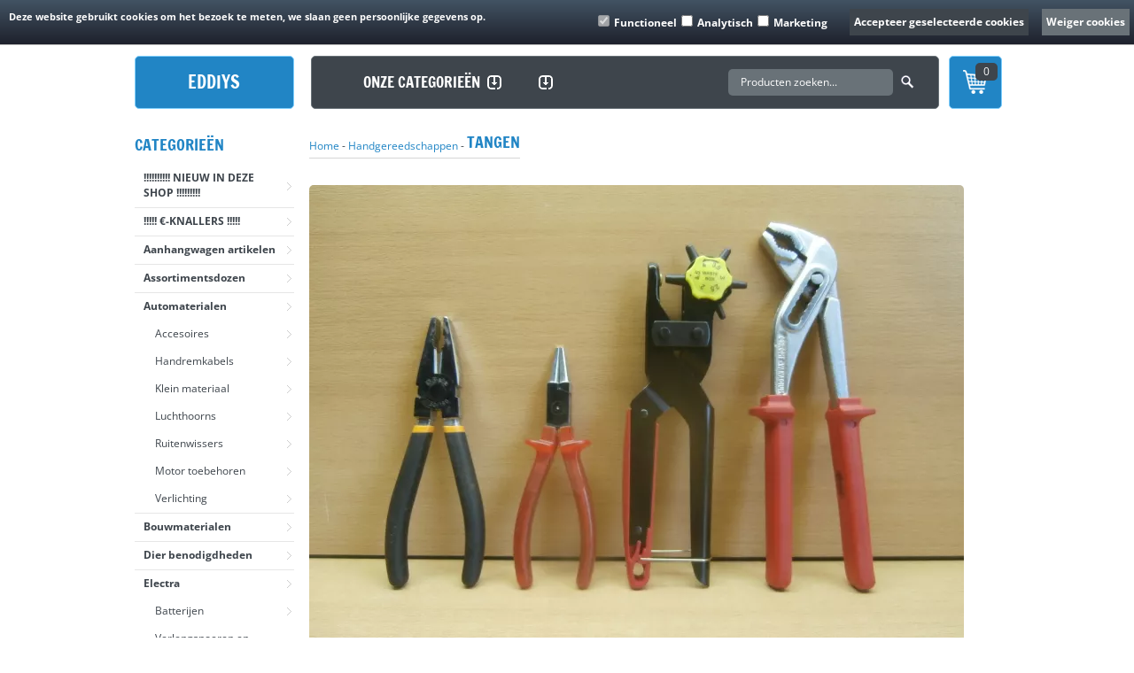

--- FILE ---
content_type: text/html; charset=UTF-8
request_url: https://www.eddiys.eu/website/index.php?ProductCategory=6010121&Index=5
body_size: 81844
content:
<!DOCTYPE html>
<html>
<head itemscope itemtype="http://schema.org/WebSite"><!--
  (c) CCV Shop - www.ccvshop.nl
  Generated: 26-01-2026 @ 10:34:33
  Theme: Novus
  Node: web25
-->

<meta http-equiv="Content-Type" content="text/html; charset=UTF-8" /><meta http-equiv="X-UA-Compatible" content="IE=edge" /><meta name="viewport" content="width=device-width, initial-scale=1"><meta name="csrf-token" content="d5d8ad22cb3c84135c729a94964d4aa9d8b0770c94c88a3d80431f710f07c6ee"><link rel="canonical" href="https://www.eddiys.eu/Webwinkel-Category-6010121/Tangen.html" /><title itemprop="name">Tangen - Eddiys</title><script type="text/javascript">var Logger=function(){var n=null,o={enable:function(){null!=n&&(window.console.debug=n)},disable:function(){n=console.debug,window.console.debug=function(){}}};return o}();Logger.disable();</script><!-- Framework js and css --><!-- LoadInlineJS: Plugins/Cookie/Cookie.js -->
<script>/** Node: web25 Source file: Plugins/Cookie/Cookie.js */

const Cookiepolice={preferences:[],type:{functional:'functional',statistic:'statistic',marketing:'marketing',},getPreferences:function(){return this.preferences},isAllowed:function(type){return this.getPreferences().includes(type)},init:function(preferences,whitelist){if(typeof document==='undefined'){return}
this.preferences=preferences;console.debug('👮 Cookiepolice init  ');console.debug('Cookie preferences: '+preferences);let cookieDesc=Object.getOwnPropertyDescriptor(Document.prototype,'cookie')||Object.getOwnPropertyDescriptor(HTMLDocument.prototype,'cookie')||Object.getOwnPropertyDescriptor(Document,'cookie');if(cookieDesc&&cookieDesc.configurable){Object.defineProperty(document,'cookie',{configurable:!0,get:function(){return cookieDesc.get.call(document)},set:function(val){try{const arguments=val?val.split(';'):[];let stringifiedAttributes='';let type=Cookiepolice.type.marketing;let expires=today=new Date();let name='';for(let i=0;i<arguments.length;i++){const parts=arguments[i].split('=');if(i==0){name=parts[0].trim()}
if(parts[0].trim()==='expires'){expires=new Date(parts[1])}
if(parts[0].trim()==='type'){type=parts[1]}else if(parts[0].trim()!=''){let value='';if(typeof parts[1]!=='undefined'){value=parts[1]}
stringifiedAttributes+=parts[0].trim()+'='+value+'; '}}
if(whitelist.includes(name)||preferences.includes(type)||expires.setHours(0,0,0,0)<today.setHours(0,0,0,0)){console.debug('Cookie allowed  :'+stringifiedAttributes);cookieDesc.set.call(document,val);return}
console.debug('Cookie blocked : '+type+' : '+stringifiedAttributes)}catch(e){console.debug(e)}}})}}};const Cookie={set:function(name,value,attributes){if(typeof document==='undefined'){return}
try{if(typeof attributes.expires==='number'){attributes.expires=new Date(Date.now()+attributes.expires*864e5)}
if(attributes.expires){attributes.expires=attributes.expires.toUTCString()}
name=encodeURIComponent(name).replace(/%(2[346B]|5E|60|7C)/g,decodeURIComponent).replace(/[()]/g,escape);value=encodeURIComponent(value).replace(/%(2[346BF]|3[AC-F]|40|5[BDE]|60|7[BCD])/g,decodeURIComponent)}catch(e){return''}
let stringifiedAttributes='';for(let attributeName in attributes){if(!attributes[attributeName]){continue}
stringifiedAttributes+='; '+attributeName;if(attributes[attributeName]===!0){continue}
stringifiedAttributes+='='+attributes[attributeName].split(';')[0]}
return(document.cookie=name+'='+value+stringifiedAttributes)},remove:function(name){this.set(name,'',{expires:-1})},get:function(name){if(typeof document==='undefined'||(arguments.length&&!name)){return}
const cookies=document.cookie?document.cookie.split('; '):[];const jar={};for(let i=0;i<cookies.length;i++){const parts=cookies[i].split('=');let value=parts.slice(1).join('=');try{const found=decodeURIComponent(parts[0]);if(value[0]==='"'){value=value.slice(1,-1)}
jar[found]=value.replace(/(%[\dA-F]{2})+/gi,decodeURIComponent);if(name===found){break}}catch(e){}}
return name?jar[name]:jar},}</script><!-- LoadInlineJS: /Plugins/jQuery/js/jquery-1.9.1.min.js -->
<script>/*! jQuery v1.9.1 | (c) 2005, 2012 jQuery Foundation, Inc. | jquery.org/license
//@ sourceMappingURL=jquery.min.map
*/(function(e,t){var n,r,i=typeof t,o=e.document,a=e.location,s=e.jQuery,u=e.$,l={},c=[],p="1.9.1",f=c.concat,d=c.push,h=c.slice,g=c.indexOf,m=l.toString,y=l.hasOwnProperty,v=p.trim,b=function(e,t){return new b.fn.init(e,t,r)},x=/[+-]?(?:\d*\.|)\d+(?:[eE][+-]?\d+|)/.source,w=/\S+/g,T=/^[\s\uFEFF\xA0]+|[\s\uFEFF\xA0]+$/g,N=/^(?:(<[\w\W]+>)[^>]*|#([\w-]*))$/,C=/^<(\w+)\s*\/?>(?:<\/\1>|)$/,k=/^[\],:{}\s]*$/,E=/(?:^|:|,)(?:\s*\[)+/g,S=/\\(?:["\\\/bfnrt]|u[\da-fA-F]{4})/g,A=/"[^"\\\r\n]*"|true|false|null|-?(?:\d+\.|)\d+(?:[eE][+-]?\d+|)/g,j=/^-ms-/,D=/-([\da-z])/gi,L=function(e,t){return t.toUpperCase()},H=function(e){(o.addEventListener||"load"===e.type||"complete"===o.readyState)&&(q(),b.ready())},q=function(){o.addEventListener?(o.removeEventListener("DOMContentLoaded",H,!1),e.removeEventListener("load",H,!1)):(o.detachEvent("onreadystatechange",H),e.detachEvent("onload",H))};b.fn=b.prototype={jquery:p,constructor:b,init:function(e,n,r){var i,a;if(!e)return this;if("string"==typeof e){if(i="<"===e.charAt(0)&&">"===e.charAt(e.length-1)&&e.length>=3?[null,e,null]:N.exec(e),!i||!i[1]&&n)return!n||n.jquery?(n||r).find(e):this.constructor(n).find(e);if(i[1]){if(n=n instanceof b?n[0]:n,b.merge(this,b.parseHTML(i[1],n&&n.nodeType?n.ownerDocument||n:o,!0)),C.test(i[1])&&b.isPlainObject(n))for(i in n)b.isFunction(this[i])?this[i](n[i]):this.attr(i,n[i]);return this}if(a=o.getElementById(i[2]),a&&a.parentNode){if(a.id!==i[2])return r.find(e);this.length=1,this[0]=a}return this.context=o,this.selector=e,this}return e.nodeType?(this.context=this[0]=e,this.length=1,this):b.isFunction(e)?r.ready(e):(e.selector!==t&&(this.selector=e.selector,this.context=e.context),b.makeArray(e,this))},selector:"",length:0,size:function(){return this.length},toArray:function(){return h.call(this)},get:function(e){return null==e?this.toArray():0>e?this[this.length+e]:this[e]},pushStack:function(e){var t=b.merge(this.constructor(),e);return t.prevObject=this,t.context=this.context,t},each:function(e,t){return b.each(this,e,t)},ready:function(e){return b.ready.promise().done(e),this},slice:function(){return this.pushStack(h.apply(this,arguments))},first:function(){return this.eq(0)},last:function(){return this.eq(-1)},eq:function(e){var t=this.length,n=+e+(0>e?t:0);return this.pushStack(n>=0&&t>n?[this[n]]:[])},map:function(e){return this.pushStack(b.map(this,function(t,n){return e.call(t,n,t)}))},end:function(){return this.prevObject||this.constructor(null)},push:d,sort:[].sort,splice:[].splice},b.fn.init.prototype=b.fn,b.extend=b.fn.extend=function(){var e,n,r,i,o,a,s=arguments[0]||{},u=1,l=arguments.length,c=!1;for("boolean"==typeof s&&(c=s,s=arguments[1]||{},u=2),"object"==typeof s||b.isFunction(s)||(s={}),l===u&&(s=this,--u);l>u;u++)if(null!=(o=arguments[u]))for(i in o)e=s[i],r=o[i],s!==r&&(c&&r&&(b.isPlainObject(r)||(n=b.isArray(r)))?(n?(n=!1,a=e&&b.isArray(e)?e:[]):a=e&&b.isPlainObject(e)?e:{},s[i]=b.extend(c,a,r)):r!==t&&(s[i]=r));return s},b.extend({noConflict:function(t){return e.$===b&&(e.$=u),t&&e.jQuery===b&&(e.jQuery=s),b},isReady:!1,readyWait:1,holdReady:function(e){e?b.readyWait++:b.ready(!0)},ready:function(e){if(e===!0?!--b.readyWait:!b.isReady){if(!o.body)return setTimeout(b.ready);b.isReady=!0,e!==!0&&--b.readyWait>0||(n.resolveWith(o,[b]),b.fn.trigger&&b(o).trigger("ready").off("ready"))}},isFunction:function(e){return"function"===b.type(e)},isArray:Array.isArray||function(e){return"array"===b.type(e)},isWindow:function(e){return null!=e&&e==e.window},isNumeric:function(e){return!isNaN(parseFloat(e))&&isFinite(e)},type:function(e){return null==e?e+"":"object"==typeof e||"function"==typeof e?l[m.call(e)]||"object":typeof e},isPlainObject:function(e){if(!e||"object"!==b.type(e)||e.nodeType||b.isWindow(e))return!1;try{if(e.constructor&&!y.call(e,"constructor")&&!y.call(e.constructor.prototype,"isPrototypeOf"))return!1}catch(n){return!1}var r;for(r in e);return r===t||y.call(e,r)},isEmptyObject:function(e){var t;for(t in e)return!1;return!0},error:function(e){throw Error(e)},parseHTML:function(e,t,n){if(!e||"string"!=typeof e)return null;"boolean"==typeof t&&(n=t,t=!1),t=t||o;var r=C.exec(e),i=!n&&[];return r?[t.createElement(r[1])]:(r=b.buildFragment([e],t,i),i&&b(i).remove(),b.merge([],r.childNodes))},parseJSON:function(n){return e.JSON&&e.JSON.parse?e.JSON.parse(n):null===n?n:"string"==typeof n&&(n=b.trim(n),n&&k.test(n.replace(S,"@").replace(A,"]").replace(E,"")))?Function("return "+n)():(b.error("Invalid JSON: "+n),t)},parseXML:function(n){var r,i;if(!n||"string"!=typeof n)return null;try{e.DOMParser?(i=new DOMParser,r=i.parseFromString(n,"text/xml")):(r=new ActiveXObject("Microsoft.XMLDOM"),r.async="false",r.loadXML(n))}catch(o){r=t}return r&&r.documentElement&&!r.getElementsByTagName("parsererror").length||b.error("Invalid XML: "+n),r},noop:function(){},globalEval:function(t){t&&b.trim(t)&&(e.execScript||function(t){e.eval.call(e,t)})(t)},camelCase:function(e){return e.replace(j,"ms-").replace(D,L)},nodeName:function(e,t){return e.nodeName&&e.nodeName.toLowerCase()===t.toLowerCase()},each:function(e,t,n){var r,i=0,o=e.length,a=M(e);if(n){if(a){for(;o>i;i++)if(r=t.apply(e[i],n),r===!1)break}else for(i in e)if(r=t.apply(e[i],n),r===!1)break}else if(a){for(;o>i;i++)if(r=t.call(e[i],i,e[i]),r===!1)break}else for(i in e)if(r=t.call(e[i],i,e[i]),r===!1)break;return e},trim:v&&!v.call("\ufeff\u00a0")?function(e){return null==e?"":v.call(e)}:function(e){return null==e?"":(e+"").replace(T,"")},makeArray:function(e,t){var n=t||[];return null!=e&&(M(Object(e))?b.merge(n,"string"==typeof e?[e]:e):d.call(n,e)),n},inArray:function(e,t,n){var r;if(t){if(g)return g.call(t,e,n);for(r=t.length,n=n?0>n?Math.max(0,r+n):n:0;r>n;n++)if(n in t&&t[n]===e)return n}return-1},merge:function(e,n){var r=n.length,i=e.length,o=0;if("number"==typeof r)for(;r>o;o++)e[i++]=n[o];else while(n[o]!==t)e[i++]=n[o++];return e.length=i,e},grep:function(e,t,n){var r,i=[],o=0,a=e.length;for(n=!!n;a>o;o++)r=!!t(e[o],o),n!==r&&i.push(e[o]);return i},map:function(e,t,n){var r,i=0,o=e.length,a=M(e),s=[];if(a)for(;o>i;i++)r=t(e[i],i,n),null!=r&&(s[s.length]=r);else for(i in e)r=t(e[i],i,n),null!=r&&(s[s.length]=r);return f.apply([],s)},guid:1,proxy:function(e,n){var r,i,o;return"string"==typeof n&&(o=e[n],n=e,e=o),b.isFunction(e)?(r=h.call(arguments,2),i=function(){return e.apply(n||this,r.concat(h.call(arguments)))},i.guid=e.guid=e.guid||b.guid++,i):t},access:function(e,n,r,i,o,a,s){var u=0,l=e.length,c=null==r;if("object"===b.type(r)){o=!0;for(u in r)b.access(e,n,u,r[u],!0,a,s)}else if(i!==t&&(o=!0,b.isFunction(i)||(s=!0),c&&(s?(n.call(e,i),n=null):(c=n,n=function(e,t,n){return c.call(b(e),n)})),n))for(;l>u;u++)n(e[u],r,s?i:i.call(e[u],u,n(e[u],r)));return o?e:c?n.call(e):l?n(e[0],r):a},now:function(){return(new Date).getTime()}}),b.ready.promise=function(t){if(!n)if(n=b.Deferred(),"complete"===o.readyState)setTimeout(b.ready);else if(o.addEventListener)o.addEventListener("DOMContentLoaded",H,!1),e.addEventListener("load",H,!1);else{o.attachEvent("onreadystatechange",H),e.attachEvent("onload",H);var r=!1;try{r=null==e.frameElement&&o.documentElement}catch(i){}r&&r.doScroll&&function a(){if(!b.isReady){try{r.doScroll("left")}catch(e){return setTimeout(a,50)}q(),b.ready()}}()}return n.promise(t)},b.each("Boolean Number String Function Array Date RegExp Object Error".split(" "),function(e,t){l["[object "+t+"]"]=t.toLowerCase()});function M(e){var t=e.length,n=b.type(e);return b.isWindow(e)?!1:1===e.nodeType&&t?!0:"array"===n||"function"!==n&&(0===t||"number"==typeof t&&t>0&&t-1 in e)}r=b(o);var _={};function F(e){var t=_[e]={};return b.each(e.match(w)||[],function(e,n){t[n]=!0}),t}b.Callbacks=function(e){e="string"==typeof e?_[e]||F(e):b.extend({},e);var n,r,i,o,a,s,u=[],l=!e.once&&[],c=function(t){for(r=e.memory&&t,i=!0,a=s||0,s=0,o=u.length,n=!0;u&&o>a;a++)if(u[a].apply(t[0],t[1])===!1&&e.stopOnFalse){r=!1;break}n=!1,u&&(l?l.length&&c(l.shift()):r?u=[]:p.disable())},p={add:function(){if(u){var t=u.length;(function i(t){b.each(t,function(t,n){var r=b.type(n);"function"===r?e.unique&&p.has(n)||u.push(n):n&&n.length&&"string"!==r&&i(n)})})(arguments),n?o=u.length:r&&(s=t,c(r))}return this},remove:function(){return u&&b.each(arguments,function(e,t){var r;while((r=b.inArray(t,u,r))>-1)u.splice(r,1),n&&(o>=r&&o--,a>=r&&a--)}),this},has:function(e){return e?b.inArray(e,u)>-1:!(!u||!u.length)},empty:function(){return u=[],this},disable:function(){return u=l=r=t,this},disabled:function(){return!u},lock:function(){return l=t,r||p.disable(),this},locked:function(){return!l},fireWith:function(e,t){return t=t||[],t=[e,t.slice?t.slice():t],!u||i&&!l||(n?l.push(t):c(t)),this},fire:function(){return p.fireWith(this,arguments),this},fired:function(){return!!i}};return p},b.extend({Deferred:function(e){var t=[["resolve","done",b.Callbacks("once memory"),"resolved"],["reject","fail",b.Callbacks("once memory"),"rejected"],["notify","progress",b.Callbacks("memory")]],n="pending",r={state:function(){return n},always:function(){return i.done(arguments).fail(arguments),this},then:function(){var e=arguments;return b.Deferred(function(n){b.each(t,function(t,o){var a=o[0],s=b.isFunction(e[t])&&e[t];i[o[1]](function(){var e=s&&s.apply(this,arguments);e&&b.isFunction(e.promise)?e.promise().done(n.resolve).fail(n.reject).progress(n.notify):n[a+"With"](this===r?n.promise():this,s?[e]:arguments)})}),e=null}).promise()},promise:function(e){return null!=e?b.extend(e,r):r}},i={};return r.pipe=r.then,b.each(t,function(e,o){var a=o[2],s=o[3];r[o[1]]=a.add,s&&a.add(function(){n=s},t[1^e][2].disable,t[2][2].lock),i[o[0]]=function(){return i[o[0]+"With"](this===i?r:this,arguments),this},i[o[0]+"With"]=a.fireWith}),r.promise(i),e&&e.call(i,i),i},when:function(e){var t=0,n=h.call(arguments),r=n.length,i=1!==r||e&&b.isFunction(e.promise)?r:0,o=1===i?e:b.Deferred(),a=function(e,t,n){return function(r){t[e]=this,n[e]=arguments.length>1?h.call(arguments):r,n===s?o.notifyWith(t,n):--i||o.resolveWith(t,n)}},s,u,l;if(r>1)for(s=Array(r),u=Array(r),l=Array(r);r>t;t++)n[t]&&b.isFunction(n[t].promise)?n[t].promise().done(a(t,l,n)).fail(o.reject).progress(a(t,u,s)):--i;return i||o.resolveWith(l,n),o.promise()}}),b.support=function(){var t,n,r,a,s,u,l,c,p,f,d=o.createElement("div");if(d.setAttribute("className","t"),d.innerHTML="  <link/><table></table><a href='/a'>a</a><input type='checkbox'/>",n=d.getElementsByTagName("*"),r=d.getElementsByTagName("a")[0],!n||!r||!n.length)return{};s=o.createElement("select"),l=s.appendChild(o.createElement("option")),a=d.getElementsByTagName("input")[0],r.style.cssText="top:1px;float:left;opacity:.5",t={getSetAttribute:"t"!==d.className,leadingWhitespace:3===d.firstChild.nodeType,tbody:!d.getElementsByTagName("tbody").length,htmlSerialize:!!d.getElementsByTagName("link").length,style:/top/.test(r.getAttribute("style")),hrefNormalized:"/a"===r.getAttribute("href"),opacity:/^0.5/.test(r.style.opacity),cssFloat:!!r.style.cssFloat,checkOn:!!a.value,optSelected:l.selected,enctype:!!o.createElement("form").enctype,html5Clone:"<:nav></:nav>"!==o.createElement("nav").cloneNode(!0).outerHTML,boxModel:"CSS1Compat"===o.compatMode,deleteExpando:!0,noCloneEvent:!0,inlineBlockNeedsLayout:!1,shrinkWrapBlocks:!1,reliableMarginRight:!0,boxSizingReliable:!0,pixelPosition:!1},a.checked=!0,t.noCloneChecked=a.cloneNode(!0).checked,s.disabled=!0,t.optDisabled=!l.disabled;try{delete d.test}catch(h){t.deleteExpando=!1}a=o.createElement("input"),a.setAttribute("value",""),t.input=""===a.getAttribute("value"),a.value="t",a.setAttribute("type","radio"),t.radioValue="t"===a.value,a.setAttribute("checked","t"),a.setAttribute("name","t"),u=o.createDocumentFragment(),u.appendChild(a),t.appendChecked=a.checked,t.checkClone=u.cloneNode(!0).cloneNode(!0).lastChild.checked,d.attachEvent&&(d.attachEvent("onclick",function(){t.noCloneEvent=!1}),d.cloneNode(!0).click());for(f in{submit:!0,change:!0,focusin:!0})d.setAttribute(c="on"+f,"t"),t[f+"Bubbles"]=c in e||d.attributes[c].expando===!1;return d.style.backgroundClip="content-box",d.cloneNode(!0).style.backgroundClip="",t.clearCloneStyle="content-box"===d.style.backgroundClip,b(function(){var n,r,a,s="padding:0;margin:0;border:0;display:block;box-sizing:content-box;-moz-box-sizing:content-box;-webkit-box-sizing:content-box;",u=o.getElementsByTagName("body")[0];u&&(n=o.createElement("div"),n.style.cssText="border:0;width:0;height:0;position:absolute;top:0;left:-9999px;margin-top:1px",u.appendChild(n).appendChild(d),d.innerHTML="<table><tr><td></td><td>t</td></tr></table>",a=d.getElementsByTagName("td"),a[0].style.cssText="padding:0;margin:0;border:0;display:none",p=0===a[0].offsetHeight,a[0].style.display="",a[1].style.display="none",t.reliableHiddenOffsets=p&&0===a[0].offsetHeight,d.innerHTML="",d.style.cssText="box-sizing:border-box;-moz-box-sizing:border-box;-webkit-box-sizing:border-box;padding:1px;border:1px;display:block;width:4px;margin-top:1%;position:absolute;top:1%;",t.boxSizing=4===d.offsetWidth,t.doesNotIncludeMarginInBodyOffset=1!==u.offsetTop,e.getComputedStyle&&(t.pixelPosition="1%"!==(e.getComputedStyle(d,null)||{}).top,t.boxSizingReliable="4px"===(e.getComputedStyle(d,null)||{width:"4px"}).width,r=d.appendChild(o.createElement("div")),r.style.cssText=d.style.cssText=s,r.style.marginRight=r.style.width="0",d.style.width="1px",t.reliableMarginRight=!parseFloat((e.getComputedStyle(r,null)||{}).marginRight)),typeof d.style.zoom!==i&&(d.innerHTML="",d.style.cssText=s+"width:1px;padding:1px;display:inline;zoom:1",t.inlineBlockNeedsLayout=3===d.offsetWidth,d.style.display="block",d.innerHTML="<div></div>",d.firstChild.style.width="5px",t.shrinkWrapBlocks=3!==d.offsetWidth,t.inlineBlockNeedsLayout&&(u.style.zoom=1)),u.removeChild(n),n=d=a=r=null)}),n=s=u=l=r=a=null,t}();var O=/(?:\{[\s\S]*\}|\[[\s\S]*\])$/,B=/([A-Z])/g;function P(e,n,r,i){if(b.acceptData(e)){var o,a,s=b.expando,u="string"==typeof n,l=e.nodeType,p=l?b.cache:e,f=l?e[s]:e[s]&&s;if(f&&p[f]&&(i||p[f].data)||!u||r!==t)return f||(l?e[s]=f=c.pop()||b.guid++:f=s),p[f]||(p[f]={},l||(p[f].toJSON=b.noop)),("object"==typeof n||"function"==typeof n)&&(i?p[f]=b.extend(p[f],n):p[f].data=b.extend(p[f].data,n)),o=p[f],i||(o.data||(o.data={}),o=o.data),r!==t&&(o[b.camelCase(n)]=r),u?(a=o[n],null==a&&(a=o[b.camelCase(n)])):a=o,a}}function R(e,t,n){if(b.acceptData(e)){var r,i,o,a=e.nodeType,s=a?b.cache:e,u=a?e[b.expando]:b.expando;if(s[u]){if(t&&(o=n?s[u]:s[u].data)){b.isArray(t)?t=t.concat(b.map(t,b.camelCase)):t in o?t=[t]:(t=b.camelCase(t),t=t in o?[t]:t.split(" "));for(r=0,i=t.length;i>r;r++)delete o[t[r]];if(!(n?$:b.isEmptyObject)(o))return}(n||(delete s[u].data,$(s[u])))&&(a?b.cleanData([e],!0):b.support.deleteExpando||s!=s.window?delete s[u]:s[u]=null)}}}b.extend({cache:{},expando:"jQuery"+(p+Math.random()).replace(/\D/g,""),noData:{embed:!0,object:"clsid:D27CDB6E-AE6D-11cf-96B8-444553540000",applet:!0},hasData:function(e){return e=e.nodeType?b.cache[e[b.expando]]:e[b.expando],!!e&&!$(e)},data:function(e,t,n){return P(e,t,n)},removeData:function(e,t){return R(e,t)},_data:function(e,t,n){return P(e,t,n,!0)},_removeData:function(e,t){return R(e,t,!0)},acceptData:function(e){if(e.nodeType&&1!==e.nodeType&&9!==e.nodeType)return!1;var t=e.nodeName&&b.noData[e.nodeName.toLowerCase()];return!t||t!==!0&&e.getAttribute("classid")===t}}),b.fn.extend({data:function(e,n){var r,i,o=this[0],a=0,s=null;if(e===t){if(this.length&&(s=b.data(o),1===o.nodeType&&!b._data(o,"parsedAttrs"))){for(r=o.attributes;r.length>a;a++)i=r[a].name,i.indexOf("data-")||(i=b.camelCase(i.slice(5)),W(o,i,s[i]));b._data(o,"parsedAttrs",!0)}return s}return"object"==typeof e?this.each(function(){b.data(this,e)}):b.access(this,function(n){return n===t?o?W(o,e,b.data(o,e)):null:(this.each(function(){b.data(this,e,n)}),t)},null,n,arguments.length>1,null,!0)},removeData:function(e){return this.each(function(){b.removeData(this,e)})}});function W(e,n,r){if(r===t&&1===e.nodeType){var i="data-"+n.replace(B,"-$1").toLowerCase();if(r=e.getAttribute(i),"string"==typeof r){try{r="true"===r?!0:"false"===r?!1:"null"===r?null:+r+""===r?+r:O.test(r)?b.parseJSON(r):r}catch(o){}b.data(e,n,r)}else r=t}return r}function $(e){var t;for(t in e)if(("data"!==t||!b.isEmptyObject(e[t]))&&"toJSON"!==t)return!1;return!0}b.extend({queue:function(e,n,r){var i;return e?(n=(n||"fx")+"queue",i=b._data(e,n),r&&(!i||b.isArray(r)?i=b._data(e,n,b.makeArray(r)):i.push(r)),i||[]):t},dequeue:function(e,t){t=t||"fx";var n=b.queue(e,t),r=n.length,i=n.shift(),o=b._queueHooks(e,t),a=function(){b.dequeue(e,t)};"inprogress"===i&&(i=n.shift(),r--),o.cur=i,i&&("fx"===t&&n.unshift("inprogress"),delete o.stop,i.call(e,a,o)),!r&&o&&o.empty.fire()},_queueHooks:function(e,t){var n=t+"queueHooks";return b._data(e,n)||b._data(e,n,{empty:b.Callbacks("once memory").add(function(){b._removeData(e,t+"queue"),b._removeData(e,n)})})}}),b.fn.extend({queue:function(e,n){var r=2;return"string"!=typeof e&&(n=e,e="fx",r--),r>arguments.length?b.queue(this[0],e):n===t?this:this.each(function(){var t=b.queue(this,e,n);b._queueHooks(this,e),"fx"===e&&"inprogress"!==t[0]&&b.dequeue(this,e)})},dequeue:function(e){return this.each(function(){b.dequeue(this,e)})},delay:function(e,t){return e=b.fx?b.fx.speeds[e]||e:e,t=t||"fx",this.queue(t,function(t,n){var r=setTimeout(t,e);n.stop=function(){clearTimeout(r)}})},clearQueue:function(e){return this.queue(e||"fx",[])},promise:function(e,n){var r,i=1,o=b.Deferred(),a=this,s=this.length,u=function(){--i||o.resolveWith(a,[a])};"string"!=typeof e&&(n=e,e=t),e=e||"fx";while(s--)r=b._data(a[s],e+"queueHooks"),r&&r.empty&&(i++,r.empty.add(u));return u(),o.promise(n)}});var I,z,X=/[\t\r\n]/g,U=/\r/g,V=/^(?:input|select|textarea|button|object)$/i,Y=/^(?:a|area)$/i,J=/^(?:checked|selected|autofocus|autoplay|async|controls|defer|disabled|hidden|loop|multiple|open|readonly|required|scoped)$/i,G=/^(?:checked|selected)$/i,Q=b.support.getSetAttribute,K=b.support.input;b.fn.extend({attr:function(e,t){return b.access(this,b.attr,e,t,arguments.length>1)},removeAttr:function(e){return this.each(function(){b.removeAttr(this,e)})},prop:function(e,t){return b.access(this,b.prop,e,t,arguments.length>1)},removeProp:function(e){return e=b.propFix[e]||e,this.each(function(){try{this[e]=t,delete this[e]}catch(n){}})},addClass:function(e){var t,n,r,i,o,a=0,s=this.length,u="string"==typeof e&&e;if(b.isFunction(e))return this.each(function(t){b(this).addClass(e.call(this,t,this.className))});if(u)for(t=(e||"").match(w)||[];s>a;a++)if(n=this[a],r=1===n.nodeType&&(n.className?(" "+n.className+" ").replace(X," "):" ")){o=0;while(i=t[o++])0>r.indexOf(" "+i+" ")&&(r+=i+" ");n.className=b.trim(r)}return this},removeClass:function(e){var t,n,r,i,o,a=0,s=this.length,u=0===arguments.length||"string"==typeof e&&e;if(b.isFunction(e))return this.each(function(t){b(this).removeClass(e.call(this,t,this.className))});if(u)for(t=(e||"").match(w)||[];s>a;a++)if(n=this[a],r=1===n.nodeType&&(n.className?(" "+n.className+" ").replace(X," "):"")){o=0;while(i=t[o++])while(r.indexOf(" "+i+" ")>=0)r=r.replace(" "+i+" "," ");n.className=e?b.trim(r):""}return this},toggleClass:function(e,t){var n=typeof e,r="boolean"==typeof t;return b.isFunction(e)?this.each(function(n){b(this).toggleClass(e.call(this,n,this.className,t),t)}):this.each(function(){if("string"===n){var o,a=0,s=b(this),u=t,l=e.match(w)||[];while(o=l[a++])u=r?u:!s.hasClass(o),s[u?"addClass":"removeClass"](o)}else(n===i||"boolean"===n)&&(this.className&&b._data(this,"__className__",this.className),this.className=this.className||e===!1?"":b._data(this,"__className__")||"")})},hasClass:function(e){var t=" "+e+" ",n=0,r=this.length;for(;r>n;n++)if(1===this[n].nodeType&&(" "+this[n].className+" ").replace(X," ").indexOf(t)>=0)return!0;return!1},val:function(e){var n,r,i,o=this[0];{if(arguments.length)return i=b.isFunction(e),this.each(function(n){var o,a=b(this);1===this.nodeType&&(o=i?e.call(this,n,a.val()):e,null==o?o="":"number"==typeof o?o+="":b.isArray(o)&&(o=b.map(o,function(e){return null==e?"":e+""})),r=b.valHooks[this.type]||b.valHooks[this.nodeName.toLowerCase()],r&&"set"in r&&r.set(this,o,"value")!==t||(this.value=o))});if(o)return r=b.valHooks[o.type]||b.valHooks[o.nodeName.toLowerCase()],r&&"get"in r&&(n=r.get(o,"value"))!==t?n:(n=o.value,"string"==typeof n?n.replace(U,""):null==n?"":n)}}}),b.extend({valHooks:{option:{get:function(e){var t=e.attributes.value;return!t||t.specified?e.value:e.text}},select:{get:function(e){var t,n,r=e.options,i=e.selectedIndex,o="select-one"===e.type||0>i,a=o?null:[],s=o?i+1:r.length,u=0>i?s:o?i:0;for(;s>u;u++)if(n=r[u],!(!n.selected&&u!==i||(b.support.optDisabled?n.disabled:null!==n.getAttribute("disabled"))||n.parentNode.disabled&&b.nodeName(n.parentNode,"optgroup"))){if(t=b(n).val(),o)return t;a.push(t)}return a},set:function(e,t){var n=b.makeArray(t);return b(e).find("option").each(function(){this.selected=b.inArray(b(this).val(),n)>=0}),n.length||(e.selectedIndex=-1),n}}},attr:function(e,n,r){var o,a,s,u=e.nodeType;if(e&&3!==u&&8!==u&&2!==u)return typeof e.getAttribute===i?b.prop(e,n,r):(a=1!==u||!b.isXMLDoc(e),a&&(n=n.toLowerCase(),o=b.attrHooks[n]||(J.test(n)?z:I)),r===t?o&&a&&"get"in o&&null!==(s=o.get(e,n))?s:(typeof e.getAttribute!==i&&(s=e.getAttribute(n)),null==s?t:s):null!==r?o&&a&&"set"in o&&(s=o.set(e,r,n))!==t?s:(e.setAttribute(n,r+""),r):(b.removeAttr(e,n),t))},removeAttr:function(e,t){var n,r,i=0,o=t&&t.match(w);if(o&&1===e.nodeType)while(n=o[i++])r=b.propFix[n]||n,J.test(n)?!Q&&G.test(n)?e[b.camelCase("default-"+n)]=e[r]=!1:e[r]=!1:b.attr(e,n,""),e.removeAttribute(Q?n:r)},attrHooks:{type:{set:function(e,t){if(!b.support.radioValue&&"radio"===t&&b.nodeName(e,"input")){var n=e.value;return e.setAttribute("type",t),n&&(e.value=n),t}}}},propFix:{tabindex:"tabIndex",readonly:"readOnly","for":"htmlFor","class":"className",maxlength:"maxLength",cellspacing:"cellSpacing",cellpadding:"cellPadding",rowspan:"rowSpan",colspan:"colSpan",usemap:"useMap",frameborder:"frameBorder",contenteditable:"contentEditable"},prop:function(e,n,r){var i,o,a,s=e.nodeType;if(e&&3!==s&&8!==s&&2!==s)return a=1!==s||!b.isXMLDoc(e),a&&(n=b.propFix[n]||n,o=b.propHooks[n]),r!==t?o&&"set"in o&&(i=o.set(e,r,n))!==t?i:e[n]=r:o&&"get"in o&&null!==(i=o.get(e,n))?i:e[n]},propHooks:{tabIndex:{get:function(e){var n=e.getAttributeNode("tabindex");return n&&n.specified?parseInt(n.value,10):V.test(e.nodeName)||Y.test(e.nodeName)&&e.href?0:t}}}}),z={get:function(e,n){var r=b.prop(e,n),i="boolean"==typeof r&&e.getAttribute(n),o="boolean"==typeof r?K&&Q?null!=i:G.test(n)?e[b.camelCase("default-"+n)]:!!i:e.getAttributeNode(n);return o&&o.value!==!1?n.toLowerCase():t},set:function(e,t,n){return t===!1?b.removeAttr(e,n):K&&Q||!G.test(n)?e.setAttribute(!Q&&b.propFix[n]||n,n):e[b.camelCase("default-"+n)]=e[n]=!0,n}},K&&Q||(b.attrHooks.value={get:function(e,n){var r=e.getAttributeNode(n);return b.nodeName(e,"input")?e.defaultValue:r&&r.specified?r.value:t},set:function(e,n,r){return b.nodeName(e,"input")?(e.defaultValue=n,t):I&&I.set(e,n,r)}}),Q||(I=b.valHooks.button={get:function(e,n){var r=e.getAttributeNode(n);return r&&("id"===n||"name"===n||"coords"===n?""!==r.value:r.specified)?r.value:t},set:function(e,n,r){var i=e.getAttributeNode(r);return i||e.setAttributeNode(i=e.ownerDocument.createAttribute(r)),i.value=n+="","value"===r||n===e.getAttribute(r)?n:t}},b.attrHooks.contenteditable={get:I.get,set:function(e,t,n){I.set(e,""===t?!1:t,n)}},b.each(["width","height"],function(e,n){b.attrHooks[n]=b.extend(b.attrHooks[n],{set:function(e,r){return""===r?(e.setAttribute(n,"auto"),r):t}})})),b.support.hrefNormalized||(b.each(["href","src","width","height"],function(e,n){b.attrHooks[n]=b.extend(b.attrHooks[n],{get:function(e){var r=e.getAttribute(n,2);return null==r?t:r}})}),b.each(["href","src"],function(e,t){b.propHooks[t]={get:function(e){return e.getAttribute(t,4)}}})),b.support.style||(b.attrHooks.style={get:function(e){return e.style.cssText||t},set:function(e,t){return e.style.cssText=t+""}}),b.support.optSelected||(b.propHooks.selected=b.extend(b.propHooks.selected,{get:function(e){var t=e.parentNode;return t&&(t.selectedIndex,t.parentNode&&t.parentNode.selectedIndex),null}})),b.support.enctype||(b.propFix.enctype="encoding"),b.support.checkOn||b.each(["radio","checkbox"],function(){b.valHooks[this]={get:function(e){return null===e.getAttribute("value")?"on":e.value}}}),b.each(["radio","checkbox"],function(){b.valHooks[this]=b.extend(b.valHooks[this],{set:function(e,n){return b.isArray(n)?e.checked=b.inArray(b(e).val(),n)>=0:t}})});var Z=/^(?:input|select|textarea)$/i,et=/^key/,tt=/^(?:mouse|contextmenu)|click/,nt=/^(?:focusinfocus|focusoutblur)$/,rt=/^([^.]*)(?:\.(.+)|)$/;function it(){return!0}function ot(){return!1}b.event={global:{},add:function(e,n,r,o,a){var s,u,l,c,p,f,d,h,g,m,y,v=b._data(e);if(v){r.handler&&(c=r,r=c.handler,a=c.selector),r.guid||(r.guid=b.guid++),(u=v.events)||(u=v.events={}),(f=v.handle)||(f=v.handle=function(e){return typeof b===i||e&&b.event.triggered===e.type?t:b.event.dispatch.apply(f.elem,arguments)},f.elem=e),n=(n||"").match(w)||[""],l=n.length;while(l--)s=rt.exec(n[l])||[],g=y=s[1],m=(s[2]||"").split(".").sort(),p=b.event.special[g]||{},g=(a?p.delegateType:p.bindType)||g,p=b.event.special[g]||{},d=b.extend({type:g,origType:y,data:o,handler:r,guid:r.guid,selector:a,needsContext:a&&b.expr.match.needsContext.test(a),namespace:m.join(".")},c),(h=u[g])||(h=u[g]=[],h.delegateCount=0,p.setup&&p.setup.call(e,o,m,f)!==!1||(e.addEventListener?e.addEventListener(g,f,!1):e.attachEvent&&e.attachEvent("on"+g,f))),p.add&&(p.add.call(e,d),d.handler.guid||(d.handler.guid=r.guid)),a?h.splice(h.delegateCount++,0,d):h.push(d),b.event.global[g]=!0;e=null}},remove:function(e,t,n,r,i){var o,a,s,u,l,c,p,f,d,h,g,m=b.hasData(e)&&b._data(e);if(m&&(c=m.events)){t=(t||"").match(w)||[""],l=t.length;while(l--)if(s=rt.exec(t[l])||[],d=g=s[1],h=(s[2]||"").split(".").sort(),d){p=b.event.special[d]||{},d=(r?p.delegateType:p.bindType)||d,f=c[d]||[],s=s[2]&&RegExp("(^|\\.)"+h.join("\\.(?:.*\\.|)")+"(\\.|$)"),u=o=f.length;while(o--)a=f[o],!i&&g!==a.origType||n&&n.guid!==a.guid||s&&!s.test(a.namespace)||r&&r!==a.selector&&("**"!==r||!a.selector)||(f.splice(o,1),a.selector&&f.delegateCount--,p.remove&&p.remove.call(e,a));u&&!f.length&&(p.teardown&&p.teardown.call(e,h,m.handle)!==!1||b.removeEvent(e,d,m.handle),delete c[d])}else for(d in c)b.event.remove(e,d+t[l],n,r,!0);b.isEmptyObject(c)&&(delete m.handle,b._removeData(e,"events"))}},trigger:function(n,r,i,a){var s,u,l,c,p,f,d,h=[i||o],g=y.call(n,"type")?n.type:n,m=y.call(n,"namespace")?n.namespace.split("."):[];if(l=f=i=i||o,3!==i.nodeType&&8!==i.nodeType&&!nt.test(g+b.event.triggered)&&(g.indexOf(".")>=0&&(m=g.split("."),g=m.shift(),m.sort()),u=0>g.indexOf(":")&&"on"+g,n=n[b.expando]?n:new b.Event(g,"object"==typeof n&&n),n.isTrigger=!0,n.namespace=m.join("."),n.namespace_re=n.namespace?RegExp("(^|\\.)"+m.join("\\.(?:.*\\.|)")+"(\\.|$)"):null,n.result=t,n.target||(n.target=i),r=null==r?[n]:b.makeArray(r,[n]),p=b.event.special[g]||{},a||!p.trigger||p.trigger.apply(i,r)!==!1)){if(!a&&!p.noBubble&&!b.isWindow(i)){for(c=p.delegateType||g,nt.test(c+g)||(l=l.parentNode);l;l=l.parentNode)h.push(l),f=l;f===(i.ownerDocument||o)&&h.push(f.defaultView||f.parentWindow||e)}d=0;while((l=h[d++])&&!n.isPropagationStopped())n.type=d>1?c:p.bindType||g,s=(b._data(l,"events")||{})[n.type]&&b._data(l,"handle"),s&&s.apply(l,r),s=u&&l[u],s&&b.acceptData(l)&&s.apply&&s.apply(l,r)===!1&&n.preventDefault();if(n.type=g,!(a||n.isDefaultPrevented()||p._default&&p._default.apply(i.ownerDocument,r)!==!1||"click"===g&&b.nodeName(i,"a")||!b.acceptData(i)||!u||!i[g]||b.isWindow(i))){f=i[u],f&&(i[u]=null),b.event.triggered=g;try{i[g]()}catch(v){}b.event.triggered=t,f&&(i[u]=f)}return n.result}},dispatch:function(e){e=b.event.fix(e);var n,r,i,o,a,s=[],u=h.call(arguments),l=(b._data(this,"events")||{})[e.type]||[],c=b.event.special[e.type]||{};if(u[0]=e,e.delegateTarget=this,!c.preDispatch||c.preDispatch.call(this,e)!==!1){s=b.event.handlers.call(this,e,l),n=0;while((o=s[n++])&&!e.isPropagationStopped()){e.currentTarget=o.elem,a=0;while((i=o.handlers[a++])&&!e.isImmediatePropagationStopped())(!e.namespace_re||e.namespace_re.test(i.namespace))&&(e.handleObj=i,e.data=i.data,r=((b.event.special[i.origType]||{}).handle||i.handler).apply(o.elem,u),r!==t&&(e.result=r)===!1&&(e.preventDefault(),e.stopPropagation()))}return c.postDispatch&&c.postDispatch.call(this,e),e.result}},handlers:function(e,n){var r,i,o,a,s=[],u=n.delegateCount,l=e.target;if(u&&l.nodeType&&(!e.button||"click"!==e.type))for(;l!=this;l=l.parentNode||this)if(1===l.nodeType&&(l.disabled!==!0||"click"!==e.type)){for(o=[],a=0;u>a;a++)i=n[a],r=i.selector+" ",o[r]===t&&(o[r]=i.needsContext?b(r,this).index(l)>=0:b.find(r,this,null,[l]).length),o[r]&&o.push(i);o.length&&s.push({elem:l,handlers:o})}return n.length>u&&s.push({elem:this,handlers:n.slice(u)}),s},fix:function(e){if(e[b.expando])return e;var t,n,r,i=e.type,a=e,s=this.fixHooks[i];s||(this.fixHooks[i]=s=tt.test(i)?this.mouseHooks:et.test(i)?this.keyHooks:{}),r=s.props?this.props.concat(s.props):this.props,e=new b.Event(a),t=r.length;while(t--)n=r[t],e[n]=a[n];return e.target||(e.target=a.srcElement||o),3===e.target.nodeType&&(e.target=e.target.parentNode),e.metaKey=!!e.metaKey,s.filter?s.filter(e,a):e},props:"altKey bubbles cancelable ctrlKey currentTarget eventPhase metaKey relatedTarget shiftKey target timeStamp view which".split(" "),fixHooks:{},keyHooks:{props:"char charCode key keyCode".split(" "),filter:function(e,t){return null==e.which&&(e.which=null!=t.charCode?t.charCode:t.keyCode),e}},mouseHooks:{props:"button buttons clientX clientY fromElement offsetX offsetY pageX pageY screenX screenY toElement".split(" "),filter:function(e,n){var r,i,a,s=n.button,u=n.fromElement;return null==e.pageX&&null!=n.clientX&&(i=e.target.ownerDocument||o,a=i.documentElement,r=i.body,e.pageX=n.clientX+(a&&a.scrollLeft||r&&r.scrollLeft||0)-(a&&a.clientLeft||r&&r.clientLeft||0),e.pageY=n.clientY+(a&&a.scrollTop||r&&r.scrollTop||0)-(a&&a.clientTop||r&&r.clientTop||0)),!e.relatedTarget&&u&&(e.relatedTarget=u===e.target?n.toElement:u),e.which||s===t||(e.which=1&s?1:2&s?3:4&s?2:0),e}},special:{load:{noBubble:!0},click:{trigger:function(){return b.nodeName(this,"input")&&"checkbox"===this.type&&this.click?(this.click(),!1):t}},focus:{trigger:function(){if(this!==o.activeElement&&this.focus)try{return this.focus(),!1}catch(e){}},delegateType:"focusin"},blur:{trigger:function(){return this===o.activeElement&&this.blur?(this.blur(),!1):t},delegateType:"focusout"},beforeunload:{postDispatch:function(e){e.result!==t&&(e.originalEvent.returnValue=e.result)}}},simulate:function(e,t,n,r){var i=b.extend(new b.Event,n,{type:e,isSimulated:!0,originalEvent:{}});r?b.event.trigger(i,null,t):b.event.dispatch.call(t,i),i.isDefaultPrevented()&&n.preventDefault()}},b.removeEvent=o.removeEventListener?function(e,t,n){e.removeEventListener&&e.removeEventListener(t,n,!1)}:function(e,t,n){var r="on"+t;e.detachEvent&&(typeof e[r]===i&&(e[r]=null),e.detachEvent(r,n))},b.Event=function(e,n){return this instanceof b.Event?(e&&e.type?(this.originalEvent=e,this.type=e.type,this.isDefaultPrevented=e.defaultPrevented||e.returnValue===!1||e.getPreventDefault&&e.getPreventDefault()?it:ot):this.type=e,n&&b.extend(this,n),this.timeStamp=e&&e.timeStamp||b.now(),this[b.expando]=!0,t):new b.Event(e,n)},b.Event.prototype={isDefaultPrevented:ot,isPropagationStopped:ot,isImmediatePropagationStopped:ot,preventDefault:function(){var e=this.originalEvent;this.isDefaultPrevented=it,e&&(e.preventDefault?e.preventDefault():e.returnValue=!1)},stopPropagation:function(){var e=this.originalEvent;this.isPropagationStopped=it,e&&(e.stopPropagation&&e.stopPropagation(),e.cancelBubble=!0)},stopImmediatePropagation:function(){this.isImmediatePropagationStopped=it,this.stopPropagation()}},b.each({mouseenter:"mouseover",mouseleave:"mouseout"},function(e,t){b.event.special[e]={delegateType:t,bindType:t,handle:function(e){var n,r=this,i=e.relatedTarget,o=e.handleObj;
return(!i||i!==r&&!b.contains(r,i))&&(e.type=o.origType,n=o.handler.apply(this,arguments),e.type=t),n}}}),b.support.submitBubbles||(b.event.special.submit={setup:function(){return b.nodeName(this,"form")?!1:(b.event.add(this,"click._submit keypress._submit",function(e){var n=e.target,r=b.nodeName(n,"input")||b.nodeName(n,"button")?n.form:t;r&&!b._data(r,"submitBubbles")&&(b.event.add(r,"submit._submit",function(e){e._submit_bubble=!0}),b._data(r,"submitBubbles",!0))}),t)},postDispatch:function(e){e._submit_bubble&&(delete e._submit_bubble,this.parentNode&&!e.isTrigger&&b.event.simulate("submit",this.parentNode,e,!0))},teardown:function(){return b.nodeName(this,"form")?!1:(b.event.remove(this,"._submit"),t)}}),b.support.changeBubbles||(b.event.special.change={setup:function(){return Z.test(this.nodeName)?(("checkbox"===this.type||"radio"===this.type)&&(b.event.add(this,"propertychange._change",function(e){"checked"===e.originalEvent.propertyName&&(this._just_changed=!0)}),b.event.add(this,"click._change",function(e){this._just_changed&&!e.isTrigger&&(this._just_changed=!1),b.event.simulate("change",this,e,!0)})),!1):(b.event.add(this,"beforeactivate._change",function(e){var t=e.target;Z.test(t.nodeName)&&!b._data(t,"changeBubbles")&&(b.event.add(t,"change._change",function(e){!this.parentNode||e.isSimulated||e.isTrigger||b.event.simulate("change",this.parentNode,e,!0)}),b._data(t,"changeBubbles",!0))}),t)},handle:function(e){var n=e.target;return this!==n||e.isSimulated||e.isTrigger||"radio"!==n.type&&"checkbox"!==n.type?e.handleObj.handler.apply(this,arguments):t},teardown:function(){return b.event.remove(this,"._change"),!Z.test(this.nodeName)}}),b.support.focusinBubbles||b.each({focus:"focusin",blur:"focusout"},function(e,t){var n=0,r=function(e){b.event.simulate(t,e.target,b.event.fix(e),!0)};b.event.special[t]={setup:function(){0===n++&&o.addEventListener(e,r,!0)},teardown:function(){0===--n&&o.removeEventListener(e,r,!0)}}}),b.fn.extend({on:function(e,n,r,i,o){var a,s;if("object"==typeof e){"string"!=typeof n&&(r=r||n,n=t);for(a in e)this.on(a,n,r,e[a],o);return this}if(null==r&&null==i?(i=n,r=n=t):null==i&&("string"==typeof n?(i=r,r=t):(i=r,r=n,n=t)),i===!1)i=ot;else if(!i)return this;return 1===o&&(s=i,i=function(e){return b().off(e),s.apply(this,arguments)},i.guid=s.guid||(s.guid=b.guid++)),this.each(function(){b.event.add(this,e,i,r,n)})},one:function(e,t,n,r){return this.on(e,t,n,r,1)},off:function(e,n,r){var i,o;if(e&&e.preventDefault&&e.handleObj)return i=e.handleObj,b(e.delegateTarget).off(i.namespace?i.origType+"."+i.namespace:i.origType,i.selector,i.handler),this;if("object"==typeof e){for(o in e)this.off(o,n,e[o]);return this}return(n===!1||"function"==typeof n)&&(r=n,n=t),r===!1&&(r=ot),this.each(function(){b.event.remove(this,e,r,n)})},bind:function(e,t,n){return this.on(e,null,t,n)},unbind:function(e,t){return this.off(e,null,t)},delegate:function(e,t,n,r){return this.on(t,e,n,r)},undelegate:function(e,t,n){return 1===arguments.length?this.off(e,"**"):this.off(t,e||"**",n)},trigger:function(e,t){return this.each(function(){b.event.trigger(e,t,this)})},triggerHandler:function(e,n){var r=this[0];return r?b.event.trigger(e,n,r,!0):t}}),function(e,t){var n,r,i,o,a,s,u,l,c,p,f,d,h,g,m,y,v,x="sizzle"+-new Date,w=e.document,T={},N=0,C=0,k=it(),E=it(),S=it(),A=typeof t,j=1<<31,D=[],L=D.pop,H=D.push,q=D.slice,M=D.indexOf||function(e){var t=0,n=this.length;for(;n>t;t++)if(this[t]===e)return t;return-1},_="[\\x20\\t\\r\\n\\f]",F="(?:\\\\.|[\\w-]|[^\\x00-\\xa0])+",O=F.replace("w","w#"),B="([*^$|!~]?=)",P="\\["+_+"*("+F+")"+_+"*(?:"+B+_+"*(?:(['\"])((?:\\\\.|[^\\\\])*?)\\3|("+O+")|)|)"+_+"*\\]",R=":("+F+")(?:\\(((['\"])((?:\\\\.|[^\\\\])*?)\\3|((?:\\\\.|[^\\\\()[\\]]|"+P.replace(3,8)+")*)|.*)\\)|)",W=RegExp("^"+_+"+|((?:^|[^\\\\])(?:\\\\.)*)"+_+"+$","g"),$=RegExp("^"+_+"*,"+_+"*"),I=RegExp("^"+_+"*([\\x20\\t\\r\\n\\f>+~])"+_+"*"),z=RegExp(R),X=RegExp("^"+O+"$"),U={ID:RegExp("^#("+F+")"),CLASS:RegExp("^\\.("+F+")"),NAME:RegExp("^\\[name=['\"]?("+F+")['\"]?\\]"),TAG:RegExp("^("+F.replace("w","w*")+")"),ATTR:RegExp("^"+P),PSEUDO:RegExp("^"+R),CHILD:RegExp("^:(only|first|last|nth|nth-last)-(child|of-type)(?:\\("+_+"*(even|odd|(([+-]|)(\\d*)n|)"+_+"*(?:([+-]|)"+_+"*(\\d+)|))"+_+"*\\)|)","i"),needsContext:RegExp("^"+_+"*[>+~]|:(even|odd|eq|gt|lt|nth|first|last)(?:\\("+_+"*((?:-\\d)?\\d*)"+_+"*\\)|)(?=[^-]|$)","i")},V=/[\x20\t\r\n\f]*[+~]/,Y=/^[^{]+\{\s*\[native code/,J=/^(?:#([\w-]+)|(\w+)|\.([\w-]+))$/,G=/^(?:input|select|textarea|button)$/i,Q=/^h\d$/i,K=/'|\\/g,Z=/\=[\x20\t\r\n\f]*([^'"\]]*)[\x20\t\r\n\f]*\]/g,et=/\\([\da-fA-F]{1,6}[\x20\t\r\n\f]?|.)/g,tt=function(e,t){var n="0x"+t-65536;return n!==n?t:0>n?String.fromCharCode(n+65536):String.fromCharCode(55296|n>>10,56320|1023&n)};try{q.call(w.documentElement.childNodes,0)[0].nodeType}catch(nt){q=function(e){var t,n=[];while(t=this[e++])n.push(t);return n}}function rt(e){return Y.test(e+"")}function it(){var e,t=[];return e=function(n,r){return t.push(n+=" ")>i.cacheLength&&delete e[t.shift()],e[n]=r}}function ot(e){return e[x]=!0,e}function at(e){var t=p.createElement("div");try{return e(t)}catch(n){return!1}finally{t=null}}function st(e,t,n,r){var i,o,a,s,u,l,f,g,m,v;if((t?t.ownerDocument||t:w)!==p&&c(t),t=t||p,n=n||[],!e||"string"!=typeof e)return n;if(1!==(s=t.nodeType)&&9!==s)return[];if(!d&&!r){if(i=J.exec(e))if(a=i[1]){if(9===s){if(o=t.getElementById(a),!o||!o.parentNode)return n;if(o.id===a)return n.push(o),n}else if(t.ownerDocument&&(o=t.ownerDocument.getElementById(a))&&y(t,o)&&o.id===a)return n.push(o),n}else{if(i[2])return H.apply(n,q.call(t.getElementsByTagName(e),0)),n;if((a=i[3])&&T.getByClassName&&t.getElementsByClassName)return H.apply(n,q.call(t.getElementsByClassName(a),0)),n}if(T.qsa&&!h.test(e)){if(f=!0,g=x,m=t,v=9===s&&e,1===s&&"object"!==t.nodeName.toLowerCase()){l=ft(e),(f=t.getAttribute("id"))?g=f.replace(K,"\\$&"):t.setAttribute("id",g),g="[id='"+g+"'] ",u=l.length;while(u--)l[u]=g+dt(l[u]);m=V.test(e)&&t.parentNode||t,v=l.join(",")}if(v)try{return H.apply(n,q.call(m.querySelectorAll(v),0)),n}catch(b){}finally{f||t.removeAttribute("id")}}}return wt(e.replace(W,"$1"),t,n,r)}a=st.isXML=function(e){var t=e&&(e.ownerDocument||e).documentElement;return t?"HTML"!==t.nodeName:!1},c=st.setDocument=function(e){var n=e?e.ownerDocument||e:w;return n!==p&&9===n.nodeType&&n.documentElement?(p=n,f=n.documentElement,d=a(n),T.tagNameNoComments=at(function(e){return e.appendChild(n.createComment("")),!e.getElementsByTagName("*").length}),T.attributes=at(function(e){e.innerHTML="<select></select>";var t=typeof e.lastChild.getAttribute("multiple");return"boolean"!==t&&"string"!==t}),T.getByClassName=at(function(e){return e.innerHTML="<div class='hidden e'></div><div class='hidden'></div>",e.getElementsByClassName&&e.getElementsByClassName("e").length?(e.lastChild.className="e",2===e.getElementsByClassName("e").length):!1}),T.getByName=at(function(e){e.id=x+0,e.innerHTML="<a name='"+x+"'></a><div name='"+x+"'></div>",f.insertBefore(e,f.firstChild);var t=n.getElementsByName&&n.getElementsByName(x).length===2+n.getElementsByName(x+0).length;return T.getIdNotName=!n.getElementById(x),f.removeChild(e),t}),i.attrHandle=at(function(e){return e.innerHTML="<a href='#'></a>",e.firstChild&&typeof e.firstChild.getAttribute!==A&&"#"===e.firstChild.getAttribute("href")})?{}:{href:function(e){return e.getAttribute("href",2)},type:function(e){return e.getAttribute("type")}},T.getIdNotName?(i.find.ID=function(e,t){if(typeof t.getElementById!==A&&!d){var n=t.getElementById(e);return n&&n.parentNode?[n]:[]}},i.filter.ID=function(e){var t=e.replace(et,tt);return function(e){return e.getAttribute("id")===t}}):(i.find.ID=function(e,n){if(typeof n.getElementById!==A&&!d){var r=n.getElementById(e);return r?r.id===e||typeof r.getAttributeNode!==A&&r.getAttributeNode("id").value===e?[r]:t:[]}},i.filter.ID=function(e){var t=e.replace(et,tt);return function(e){var n=typeof e.getAttributeNode!==A&&e.getAttributeNode("id");return n&&n.value===t}}),i.find.TAG=T.tagNameNoComments?function(e,n){return typeof n.getElementsByTagName!==A?n.getElementsByTagName(e):t}:function(e,t){var n,r=[],i=0,o=t.getElementsByTagName(e);if("*"===e){while(n=o[i++])1===n.nodeType&&r.push(n);return r}return o},i.find.NAME=T.getByName&&function(e,n){return typeof n.getElementsByName!==A?n.getElementsByName(name):t},i.find.CLASS=T.getByClassName&&function(e,n){return typeof n.getElementsByClassName===A||d?t:n.getElementsByClassName(e)},g=[],h=[":focus"],(T.qsa=rt(n.querySelectorAll))&&(at(function(e){e.innerHTML="<select><option selected=''></option></select>",e.querySelectorAll("[selected]").length||h.push("\\["+_+"*(?:checked|disabled|ismap|multiple|readonly|selected|value)"),e.querySelectorAll(":checked").length||h.push(":checked")}),at(function(e){e.innerHTML="<input type='hidden' i=''/>",e.querySelectorAll("[i^='']").length&&h.push("[*^$]="+_+"*(?:\"\"|'')"),e.querySelectorAll(":enabled").length||h.push(":enabled",":disabled"),e.querySelectorAll("*,:x"),h.push(",.*:")})),(T.matchesSelector=rt(m=f.matchesSelector||f.mozMatchesSelector||f.webkitMatchesSelector||f.oMatchesSelector||f.msMatchesSelector))&&at(function(e){T.disconnectedMatch=m.call(e,"div"),m.call(e,"[s!='']:x"),g.push("!=",R)}),h=RegExp(h.join("|")),g=RegExp(g.join("|")),y=rt(f.contains)||f.compareDocumentPosition?function(e,t){var n=9===e.nodeType?e.documentElement:e,r=t&&t.parentNode;return e===r||!(!r||1!==r.nodeType||!(n.contains?n.contains(r):e.compareDocumentPosition&&16&e.compareDocumentPosition(r)))}:function(e,t){if(t)while(t=t.parentNode)if(t===e)return!0;return!1},v=f.compareDocumentPosition?function(e,t){var r;return e===t?(u=!0,0):(r=t.compareDocumentPosition&&e.compareDocumentPosition&&e.compareDocumentPosition(t))?1&r||e.parentNode&&11===e.parentNode.nodeType?e===n||y(w,e)?-1:t===n||y(w,t)?1:0:4&r?-1:1:e.compareDocumentPosition?-1:1}:function(e,t){var r,i=0,o=e.parentNode,a=t.parentNode,s=[e],l=[t];if(e===t)return u=!0,0;if(!o||!a)return e===n?-1:t===n?1:o?-1:a?1:0;if(o===a)return ut(e,t);r=e;while(r=r.parentNode)s.unshift(r);r=t;while(r=r.parentNode)l.unshift(r);while(s[i]===l[i])i++;return i?ut(s[i],l[i]):s[i]===w?-1:l[i]===w?1:0},u=!1,[0,0].sort(v),T.detectDuplicates=u,p):p},st.matches=function(e,t){return st(e,null,null,t)},st.matchesSelector=function(e,t){if((e.ownerDocument||e)!==p&&c(e),t=t.replace(Z,"='$1']"),!(!T.matchesSelector||d||g&&g.test(t)||h.test(t)))try{var n=m.call(e,t);if(n||T.disconnectedMatch||e.document&&11!==e.document.nodeType)return n}catch(r){}return st(t,p,null,[e]).length>0},st.contains=function(e,t){return(e.ownerDocument||e)!==p&&c(e),y(e,t)},st.attr=function(e,t){var n;return(e.ownerDocument||e)!==p&&c(e),d||(t=t.toLowerCase()),(n=i.attrHandle[t])?n(e):d||T.attributes?e.getAttribute(t):((n=e.getAttributeNode(t))||e.getAttribute(t))&&e[t]===!0?t:n&&n.specified?n.value:null},st.error=function(e){throw Error("Syntax error, unrecognized expression: "+e)},st.uniqueSort=function(e){var t,n=[],r=1,i=0;if(u=!T.detectDuplicates,e.sort(v),u){for(;t=e[r];r++)t===e[r-1]&&(i=n.push(r));while(i--)e.splice(n[i],1)}return e};function ut(e,t){var n=t&&e,r=n&&(~t.sourceIndex||j)-(~e.sourceIndex||j);if(r)return r;if(n)while(n=n.nextSibling)if(n===t)return-1;return e?1:-1}function lt(e){return function(t){var n=t.nodeName.toLowerCase();return"input"===n&&t.type===e}}function ct(e){return function(t){var n=t.nodeName.toLowerCase();return("input"===n||"button"===n)&&t.type===e}}function pt(e){return ot(function(t){return t=+t,ot(function(n,r){var i,o=e([],n.length,t),a=o.length;while(a--)n[i=o[a]]&&(n[i]=!(r[i]=n[i]))})})}o=st.getText=function(e){var t,n="",r=0,i=e.nodeType;if(i){if(1===i||9===i||11===i){if("string"==typeof e.textContent)return e.textContent;for(e=e.firstChild;e;e=e.nextSibling)n+=o(e)}else if(3===i||4===i)return e.nodeValue}else for(;t=e[r];r++)n+=o(t);return n},i=st.selectors={cacheLength:50,createPseudo:ot,match:U,find:{},relative:{">":{dir:"parentNode",first:!0}," ":{dir:"parentNode"},"+":{dir:"previousSibling",first:!0},"~":{dir:"previousSibling"}},preFilter:{ATTR:function(e){return e[1]=e[1].replace(et,tt),e[3]=(e[4]||e[5]||"").replace(et,tt),"~="===e[2]&&(e[3]=" "+e[3]+" "),e.slice(0,4)},CHILD:function(e){return e[1]=e[1].toLowerCase(),"nth"===e[1].slice(0,3)?(e[3]||st.error(e[0]),e[4]=+(e[4]?e[5]+(e[6]||1):2*("even"===e[3]||"odd"===e[3])),e[5]=+(e[7]+e[8]||"odd"===e[3])):e[3]&&st.error(e[0]),e},PSEUDO:function(e){var t,n=!e[5]&&e[2];return U.CHILD.test(e[0])?null:(e[4]?e[2]=e[4]:n&&z.test(n)&&(t=ft(n,!0))&&(t=n.indexOf(")",n.length-t)-n.length)&&(e[0]=e[0].slice(0,t),e[2]=n.slice(0,t)),e.slice(0,3))}},filter:{TAG:function(e){return"*"===e?function(){return!0}:(e=e.replace(et,tt).toLowerCase(),function(t){return t.nodeName&&t.nodeName.toLowerCase()===e})},CLASS:function(e){var t=k[e+" "];return t||(t=RegExp("(^|"+_+")"+e+"("+_+"|$)"))&&k(e,function(e){return t.test(e.className||typeof e.getAttribute!==A&&e.getAttribute("class")||"")})},ATTR:function(e,t,n){return function(r){var i=st.attr(r,e);return null==i?"!="===t:t?(i+="","="===t?i===n:"!="===t?i!==n:"^="===t?n&&0===i.indexOf(n):"*="===t?n&&i.indexOf(n)>-1:"$="===t?n&&i.slice(-n.length)===n:"~="===t?(" "+i+" ").indexOf(n)>-1:"|="===t?i===n||i.slice(0,n.length+1)===n+"-":!1):!0}},CHILD:function(e,t,n,r,i){var o="nth"!==e.slice(0,3),a="last"!==e.slice(-4),s="of-type"===t;return 1===r&&0===i?function(e){return!!e.parentNode}:function(t,n,u){var l,c,p,f,d,h,g=o!==a?"nextSibling":"previousSibling",m=t.parentNode,y=s&&t.nodeName.toLowerCase(),v=!u&&!s;if(m){if(o){while(g){p=t;while(p=p[g])if(s?p.nodeName.toLowerCase()===y:1===p.nodeType)return!1;h=g="only"===e&&!h&&"nextSibling"}return!0}if(h=[a?m.firstChild:m.lastChild],a&&v){c=m[x]||(m[x]={}),l=c[e]||[],d=l[0]===N&&l[1],f=l[0]===N&&l[2],p=d&&m.childNodes[d];while(p=++d&&p&&p[g]||(f=d=0)||h.pop())if(1===p.nodeType&&++f&&p===t){c[e]=[N,d,f];break}}else if(v&&(l=(t[x]||(t[x]={}))[e])&&l[0]===N)f=l[1];else while(p=++d&&p&&p[g]||(f=d=0)||h.pop())if((s?p.nodeName.toLowerCase()===y:1===p.nodeType)&&++f&&(v&&((p[x]||(p[x]={}))[e]=[N,f]),p===t))break;return f-=i,f===r||0===f%r&&f/r>=0}}},PSEUDO:function(e,t){var n,r=i.pseudos[e]||i.setFilters[e.toLowerCase()]||st.error("unsupported pseudo: "+e);return r[x]?r(t):r.length>1?(n=[e,e,"",t],i.setFilters.hasOwnProperty(e.toLowerCase())?ot(function(e,n){var i,o=r(e,t),a=o.length;while(a--)i=M.call(e,o[a]),e[i]=!(n[i]=o[a])}):function(e){return r(e,0,n)}):r}},pseudos:{not:ot(function(e){var t=[],n=[],r=s(e.replace(W,"$1"));return r[x]?ot(function(e,t,n,i){var o,a=r(e,null,i,[]),s=e.length;while(s--)(o=a[s])&&(e[s]=!(t[s]=o))}):function(e,i,o){return t[0]=e,r(t,null,o,n),!n.pop()}}),has:ot(function(e){return function(t){return st(e,t).length>0}}),contains:ot(function(e){return function(t){return(t.textContent||t.innerText||o(t)).indexOf(e)>-1}}),lang:ot(function(e){return X.test(e||"")||st.error("unsupported lang: "+e),e=e.replace(et,tt).toLowerCase(),function(t){var n;do if(n=d?t.getAttribute("xml:lang")||t.getAttribute("lang"):t.lang)return n=n.toLowerCase(),n===e||0===n.indexOf(e+"-");while((t=t.parentNode)&&1===t.nodeType);return!1}}),target:function(t){var n=e.location&&e.location.hash;return n&&n.slice(1)===t.id},root:function(e){return e===f},focus:function(e){return e===p.activeElement&&(!p.hasFocus||p.hasFocus())&&!!(e.type||e.href||~e.tabIndex)},enabled:function(e){return e.disabled===!1},disabled:function(e){return e.disabled===!0},checked:function(e){var t=e.nodeName.toLowerCase();return"input"===t&&!!e.checked||"option"===t&&!!e.selected},selected:function(e){return e.parentNode&&e.parentNode.selectedIndex,e.selected===!0},empty:function(e){for(e=e.firstChild;e;e=e.nextSibling)if(e.nodeName>"@"||3===e.nodeType||4===e.nodeType)return!1;return!0},parent:function(e){return!i.pseudos.empty(e)},header:function(e){return Q.test(e.nodeName)},input:function(e){return G.test(e.nodeName)},button:function(e){var t=e.nodeName.toLowerCase();return"input"===t&&"button"===e.type||"button"===t},text:function(e){var t;return"input"===e.nodeName.toLowerCase()&&"text"===e.type&&(null==(t=e.getAttribute("type"))||t.toLowerCase()===e.type)},first:pt(function(){return[0]}),last:pt(function(e,t){return[t-1]}),eq:pt(function(e,t,n){return[0>n?n+t:n]}),even:pt(function(e,t){var n=0;for(;t>n;n+=2)e.push(n);return e}),odd:pt(function(e,t){var n=1;for(;t>n;n+=2)e.push(n);return e}),lt:pt(function(e,t,n){var r=0>n?n+t:n;for(;--r>=0;)e.push(r);return e}),gt:pt(function(e,t,n){var r=0>n?n+t:n;for(;t>++r;)e.push(r);return e})}};for(n in{radio:!0,checkbox:!0,file:!0,password:!0,image:!0})i.pseudos[n]=lt(n);for(n in{submit:!0,reset:!0})i.pseudos[n]=ct(n);function ft(e,t){var n,r,o,a,s,u,l,c=E[e+" "];if(c)return t?0:c.slice(0);s=e,u=[],l=i.preFilter;while(s){(!n||(r=$.exec(s)))&&(r&&(s=s.slice(r[0].length)||s),u.push(o=[])),n=!1,(r=I.exec(s))&&(n=r.shift(),o.push({value:n,type:r[0].replace(W," ")}),s=s.slice(n.length));for(a in i.filter)!(r=U[a].exec(s))||l[a]&&!(r=l[a](r))||(n=r.shift(),o.push({value:n,type:a,matches:r}),s=s.slice(n.length));if(!n)break}return t?s.length:s?st.error(e):E(e,u).slice(0)}function dt(e){var t=0,n=e.length,r="";for(;n>t;t++)r+=e[t].value;return r}function ht(e,t,n){var i=t.dir,o=n&&"parentNode"===i,a=C++;return t.first?function(t,n,r){while(t=t[i])if(1===t.nodeType||o)return e(t,n,r)}:function(t,n,s){var u,l,c,p=N+" "+a;if(s){while(t=t[i])if((1===t.nodeType||o)&&e(t,n,s))return!0}else while(t=t[i])if(1===t.nodeType||o)if(c=t[x]||(t[x]={}),(l=c[i])&&l[0]===p){if((u=l[1])===!0||u===r)return u===!0}else if(l=c[i]=[p],l[1]=e(t,n,s)||r,l[1]===!0)return!0}}function gt(e){return e.length>1?function(t,n,r){var i=e.length;while(i--)if(!e[i](t,n,r))return!1;return!0}:e[0]}function mt(e,t,n,r,i){var o,a=[],s=0,u=e.length,l=null!=t;for(;u>s;s++)(o=e[s])&&(!n||n(o,r,i))&&(a.push(o),l&&t.push(s));return a}function yt(e,t,n,r,i,o){return r&&!r[x]&&(r=yt(r)),i&&!i[x]&&(i=yt(i,o)),ot(function(o,a,s,u){var l,c,p,f=[],d=[],h=a.length,g=o||xt(t||"*",s.nodeType?[s]:s,[]),m=!e||!o&&t?g:mt(g,f,e,s,u),y=n?i||(o?e:h||r)?[]:a:m;if(n&&n(m,y,s,u),r){l=mt(y,d),r(l,[],s,u),c=l.length;while(c--)(p=l[c])&&(y[d[c]]=!(m[d[c]]=p))}if(o){if(i||e){if(i){l=[],c=y.length;while(c--)(p=y[c])&&l.push(m[c]=p);i(null,y=[],l,u)}c=y.length;while(c--)(p=y[c])&&(l=i?M.call(o,p):f[c])>-1&&(o[l]=!(a[l]=p))}}else y=mt(y===a?y.splice(h,y.length):y),i?i(null,a,y,u):H.apply(a,y)})}function vt(e){var t,n,r,o=e.length,a=i.relative[e[0].type],s=a||i.relative[" "],u=a?1:0,c=ht(function(e){return e===t},s,!0),p=ht(function(e){return M.call(t,e)>-1},s,!0),f=[function(e,n,r){return!a&&(r||n!==l)||((t=n).nodeType?c(e,n,r):p(e,n,r))}];for(;o>u;u++)if(n=i.relative[e[u].type])f=[ht(gt(f),n)];else{if(n=i.filter[e[u].type].apply(null,e[u].matches),n[x]){for(r=++u;o>r;r++)if(i.relative[e[r].type])break;return yt(u>1&&gt(f),u>1&&dt(e.slice(0,u-1)).replace(W,"$1"),n,r>u&&vt(e.slice(u,r)),o>r&&vt(e=e.slice(r)),o>r&&dt(e))}f.push(n)}return gt(f)}function bt(e,t){var n=0,o=t.length>0,a=e.length>0,s=function(s,u,c,f,d){var h,g,m,y=[],v=0,b="0",x=s&&[],w=null!=d,T=l,C=s||a&&i.find.TAG("*",d&&u.parentNode||u),k=N+=null==T?1:Math.random()||.1;for(w&&(l=u!==p&&u,r=n);null!=(h=C[b]);b++){if(a&&h){g=0;while(m=e[g++])if(m(h,u,c)){f.push(h);break}w&&(N=k,r=++n)}o&&((h=!m&&h)&&v--,s&&x.push(h))}if(v+=b,o&&b!==v){g=0;while(m=t[g++])m(x,y,u,c);if(s){if(v>0)while(b--)x[b]||y[b]||(y[b]=L.call(f));y=mt(y)}H.apply(f,y),w&&!s&&y.length>0&&v+t.length>1&&st.uniqueSort(f)}return w&&(N=k,l=T),x};return o?ot(s):s}s=st.compile=function(e,t){var n,r=[],i=[],o=S[e+" "];if(!o){t||(t=ft(e)),n=t.length;while(n--)o=vt(t[n]),o[x]?r.push(o):i.push(o);o=S(e,bt(i,r))}return o};function xt(e,t,n){var r=0,i=t.length;for(;i>r;r++)st(e,t[r],n);return n}function wt(e,t,n,r){var o,a,u,l,c,p=ft(e);if(!r&&1===p.length){if(a=p[0]=p[0].slice(0),a.length>2&&"ID"===(u=a[0]).type&&9===t.nodeType&&!d&&i.relative[a[1].type]){if(t=i.find.ID(u.matches[0].replace(et,tt),t)[0],!t)return n;e=e.slice(a.shift().value.length)}o=U.needsContext.test(e)?0:a.length;while(o--){if(u=a[o],i.relative[l=u.type])break;if((c=i.find[l])&&(r=c(u.matches[0].replace(et,tt),V.test(a[0].type)&&t.parentNode||t))){if(a.splice(o,1),e=r.length&&dt(a),!e)return H.apply(n,q.call(r,0)),n;break}}}return s(e,p)(r,t,d,n,V.test(e)),n}i.pseudos.nth=i.pseudos.eq;function Tt(){}i.filters=Tt.prototype=i.pseudos,i.setFilters=new Tt,c(),st.attr=b.attr,b.find=st,b.expr=st.selectors,b.expr[":"]=b.expr.pseudos,b.unique=st.uniqueSort,b.text=st.getText,b.isXMLDoc=st.isXML,b.contains=st.contains}(e);var at=/Until$/,st=/^(?:parents|prev(?:Until|All))/,ut=/^.[^:#\[\.,]*$/,lt=b.expr.match.needsContext,ct={children:!0,contents:!0,next:!0,prev:!0};b.fn.extend({find:function(e){var t,n,r,i=this.length;if("string"!=typeof e)return r=this,this.pushStack(b(e).filter(function(){for(t=0;i>t;t++)if(b.contains(r[t],this))return!0}));for(n=[],t=0;i>t;t++)b.find(e,this[t],n);return n=this.pushStack(i>1?b.unique(n):n),n.selector=(this.selector?this.selector+" ":"")+e,n},has:function(e){var t,n=b(e,this),r=n.length;return this.filter(function(){for(t=0;r>t;t++)if(b.contains(this,n[t]))return!0})},not:function(e){return this.pushStack(ft(this,e,!1))},filter:function(e){return this.pushStack(ft(this,e,!0))},is:function(e){return!!e&&("string"==typeof e?lt.test(e)?b(e,this.context).index(this[0])>=0:b.filter(e,this).length>0:this.filter(e).length>0)},closest:function(e,t){var n,r=0,i=this.length,o=[],a=lt.test(e)||"string"!=typeof e?b(e,t||this.context):0;for(;i>r;r++){n=this[r];while(n&&n.ownerDocument&&n!==t&&11!==n.nodeType){if(a?a.index(n)>-1:b.find.matchesSelector(n,e)){o.push(n);break}n=n.parentNode}}return this.pushStack(o.length>1?b.unique(o):o)},index:function(e){return e?"string"==typeof e?b.inArray(this[0],b(e)):b.inArray(e.jquery?e[0]:e,this):this[0]&&this[0].parentNode?this.first().prevAll().length:-1},add:function(e,t){var n="string"==typeof e?b(e,t):b.makeArray(e&&e.nodeType?[e]:e),r=b.merge(this.get(),n);return this.pushStack(b.unique(r))},addBack:function(e){return this.add(null==e?this.prevObject:this.prevObject.filter(e))}}),b.fn.andSelf=b.fn.addBack;function pt(e,t){do e=e[t];while(e&&1!==e.nodeType);return e}b.each({parent:function(e){var t=e.parentNode;return t&&11!==t.nodeType?t:null},parents:function(e){return b.dir(e,"parentNode")},parentsUntil:function(e,t,n){return b.dir(e,"parentNode",n)},next:function(e){return pt(e,"nextSibling")},prev:function(e){return pt(e,"previousSibling")},nextAll:function(e){return b.dir(e,"nextSibling")},prevAll:function(e){return b.dir(e,"previousSibling")},nextUntil:function(e,t,n){return b.dir(e,"nextSibling",n)},prevUntil:function(e,t,n){return b.dir(e,"previousSibling",n)},siblings:function(e){return b.sibling((e.parentNode||{}).firstChild,e)},children:function(e){return b.sibling(e.firstChild)},contents:function(e){return b.nodeName(e,"iframe")?e.contentDocument||e.contentWindow.document:b.merge([],e.childNodes)}},function(e,t){b.fn[e]=function(n,r){var i=b.map(this,t,n);return at.test(e)||(r=n),r&&"string"==typeof r&&(i=b.filter(r,i)),i=this.length>1&&!ct[e]?b.unique(i):i,this.length>1&&st.test(e)&&(i=i.reverse()),this.pushStack(i)}}),b.extend({filter:function(e,t,n){return n&&(e=":not("+e+")"),1===t.length?b.find.matchesSelector(t[0],e)?[t[0]]:[]:b.find.matches(e,t)},dir:function(e,n,r){var i=[],o=e[n];while(o&&9!==o.nodeType&&(r===t||1!==o.nodeType||!b(o).is(r)))1===o.nodeType&&i.push(o),o=o[n];return i},sibling:function(e,t){var n=[];for(;e;e=e.nextSibling)1===e.nodeType&&e!==t&&n.push(e);return n}});function ft(e,t,n){if(t=t||0,b.isFunction(t))return b.grep(e,function(e,r){var i=!!t.call(e,r,e);return i===n});if(t.nodeType)return b.grep(e,function(e){return e===t===n});if("string"==typeof t){var r=b.grep(e,function(e){return 1===e.nodeType});if(ut.test(t))return b.filter(t,r,!n);t=b.filter(t,r)}return b.grep(e,function(e){return b.inArray(e,t)>=0===n})}function dt(e){var t=ht.split("|"),n=e.createDocumentFragment();if(n.createElement)while(t.length)n.createElement(t.pop());return n}var ht="abbr|article|aside|audio|bdi|canvas|data|datalist|details|figcaption|figure|footer|header|hgroup|mark|meter|nav|output|progress|section|summary|time|video",gt=/ jQuery\d+="(?:null|\d+)"/g,mt=RegExp("<(?:"+ht+")[\\s/>]","i"),yt=/^\s+/,vt=/<(?!area|br|col|embed|hr|img|input|link|meta|param)(([\w:]+)[^>]*)\/>/gi,bt=/<([\w:]+)/,xt=/<tbody/i,wt=/<|&#?\w+;/,Tt=/<(?:script|style|link)/i,Nt=/^(?:checkbox|radio)$/i,Ct=/checked\s*(?:[^=]|=\s*.checked.)/i,kt=/^$|\/(?:java|ecma)script/i,Et=/^true\/(.*)/,St=/^\s*<!(?:\[CDATA\[|--)|(?:\]\]|--)>\s*$/g,At={option:[1,"<select multiple='multiple'>","</select>"],legend:[1,"<fieldset>","</fieldset>"],area:[1,"<map>","</map>"],param:[1,"<object>","</object>"],thead:[1,"<table>","</table>"],tr:[2,"<table><tbody>","</tbody></table>"],col:[2,"<table><tbody></tbody><colgroup>","</colgroup></table>"],td:[3,"<table><tbody><tr>","</tr></tbody></table>"],_default:b.support.htmlSerialize?[0,"",""]:[1,"X<div>","</div>"]},jt=dt(o),Dt=jt.appendChild(o.createElement("div"));At.optgroup=At.option,At.tbody=At.tfoot=At.colgroup=At.caption=At.thead,At.th=At.td,b.fn.extend({text:function(e){return b.access(this,function(e){return e===t?b.text(this):this.empty().append((this[0]&&this[0].ownerDocument||o).createTextNode(e))},null,e,arguments.length)},wrapAll:function(e){if(b.isFunction(e))return this.each(function(t){b(this).wrapAll(e.call(this,t))});if(this[0]){var t=b(e,this[0].ownerDocument).eq(0).clone(!0);this[0].parentNode&&t.insertBefore(this[0]),t.map(function(){var e=this;while(e.firstChild&&1===e.firstChild.nodeType)e=e.firstChild;return e}).append(this)}return this},wrapInner:function(e){return b.isFunction(e)?this.each(function(t){b(this).wrapInner(e.call(this,t))}):this.each(function(){var t=b(this),n=t.contents();n.length?n.wrapAll(e):t.append(e)})},wrap:function(e){var t=b.isFunction(e);return this.each(function(n){b(this).wrapAll(t?e.call(this,n):e)})},unwrap:function(){return this.parent().each(function(){b.nodeName(this,"body")||b(this).replaceWith(this.childNodes)}).end()},append:function(){return this.domManip(arguments,!0,function(e){(1===this.nodeType||11===this.nodeType||9===this.nodeType)&&this.appendChild(e)})},prepend:function(){return this.domManip(arguments,!0,function(e){(1===this.nodeType||11===this.nodeType||9===this.nodeType)&&this.insertBefore(e,this.firstChild)})},before:function(){return this.domManip(arguments,!1,function(e){this.parentNode&&this.parentNode.insertBefore(e,this)})},after:function(){return this.domManip(arguments,!1,function(e){this.parentNode&&this.parentNode.insertBefore(e,this.nextSibling)})},remove:function(e,t){var n,r=0;for(;null!=(n=this[r]);r++)(!e||b.filter(e,[n]).length>0)&&(t||1!==n.nodeType||b.cleanData(Ot(n)),n.parentNode&&(t&&b.contains(n.ownerDocument,n)&&Mt(Ot(n,"script")),n.parentNode.removeChild(n)));return this},empty:function(){var e,t=0;for(;null!=(e=this[t]);t++){1===e.nodeType&&b.cleanData(Ot(e,!1));while(e.firstChild)e.removeChild(e.firstChild);e.options&&b.nodeName(e,"select")&&(e.options.length=0)}return this},clone:function(e,t){return e=null==e?!1:e,t=null==t?e:t,this.map(function(){return b.clone(this,e,t)})},html:function(e){return b.access(this,function(e){var n=this[0]||{},r=0,i=this.length;if(e===t)return 1===n.nodeType?n.innerHTML.replace(gt,""):t;if(!("string"!=typeof e||Tt.test(e)||!b.support.htmlSerialize&&mt.test(e)||!b.support.leadingWhitespace&&yt.test(e)||At[(bt.exec(e)||["",""])[1].toLowerCase()])){e=e.replace(vt,"<$1></$2>");try{for(;i>r;r++)n=this[r]||{},1===n.nodeType&&(b.cleanData(Ot(n,!1)),n.innerHTML=e);n=0}catch(o){}}n&&this.empty().append(e)},null,e,arguments.length)},replaceWith:function(e){var t=b.isFunction(e);return t||"string"==typeof e||(e=b(e).not(this).detach()),this.domManip([e],!0,function(e){var t=this.nextSibling,n=this.parentNode;n&&(b(this).remove(),n.insertBefore(e,t))})},detach:function(e){return this.remove(e,!0)},domManip:function(e,n,r){e=f.apply([],e);var i,o,a,s,u,l,c=0,p=this.length,d=this,h=p-1,g=e[0],m=b.isFunction(g);if(m||!(1>=p||"string"!=typeof g||b.support.checkClone)&&Ct.test(g))return this.each(function(i){var o=d.eq(i);m&&(e[0]=g.call(this,i,n?o.html():t)),o.domManip(e,n,r)});if(p&&(l=b.buildFragment(e,this[0].ownerDocument,!1,this),i=l.firstChild,1===l.childNodes.length&&(l=i),i)){for(n=n&&b.nodeName(i,"tr"),s=b.map(Ot(l,"script"),Ht),a=s.length;p>c;c++)o=l,c!==h&&(o=b.clone(o,!0,!0),a&&b.merge(s,Ot(o,"script"))),r.call(n&&b.nodeName(this[c],"table")?Lt(this[c],"tbody"):this[c],o,c);if(a)for(u=s[s.length-1].ownerDocument,b.map(s,qt),c=0;a>c;c++)o=s[c],kt.test(o.type||"")&&!b._data(o,"globalEval")&&b.contains(u,o)&&(o.src?b.ajax({url:o.src,type:"GET",dataType:"script",async:!1,global:!1,"throws":!0}):b.globalEval((o.text||o.textContent||o.innerHTML||"").replace(St,"")));l=i=null}return this}});function Lt(e,t){return e.getElementsByTagName(t)[0]||e.appendChild(e.ownerDocument.createElement(t))}function Ht(e){var t=e.getAttributeNode("type");return e.type=(t&&t.specified)+"/"+e.type,e}function qt(e){var t=Et.exec(e.type);return t?e.type=t[1]:e.removeAttribute("type"),e}function Mt(e,t){var n,r=0;for(;null!=(n=e[r]);r++)b._data(n,"globalEval",!t||b._data(t[r],"globalEval"))}function _t(e,t){if(1===t.nodeType&&b.hasData(e)){var n,r,i,o=b._data(e),a=b._data(t,o),s=o.events;if(s){delete a.handle,a.events={};for(n in s)for(r=0,i=s[n].length;i>r;r++)b.event.add(t,n,s[n][r])}a.data&&(a.data=b.extend({},a.data))}}function Ft(e,t){var n,r,i;if(1===t.nodeType){if(n=t.nodeName.toLowerCase(),!b.support.noCloneEvent&&t[b.expando]){i=b._data(t);for(r in i.events)b.removeEvent(t,r,i.handle);t.removeAttribute(b.expando)}"script"===n&&t.text!==e.text?(Ht(t).text=e.text,qt(t)):"object"===n?(t.parentNode&&(t.outerHTML=e.outerHTML),b.support.html5Clone&&e.innerHTML&&!b.trim(t.innerHTML)&&(t.innerHTML=e.innerHTML)):"input"===n&&Nt.test(e.type)?(t.defaultChecked=t.checked=e.checked,t.value!==e.value&&(t.value=e.value)):"option"===n?t.defaultSelected=t.selected=e.defaultSelected:("input"===n||"textarea"===n)&&(t.defaultValue=e.defaultValue)}}b.each({appendTo:"append",prependTo:"prepend",insertBefore:"before",insertAfter:"after",replaceAll:"replaceWith"},function(e,t){b.fn[e]=function(e){var n,r=0,i=[],o=b(e),a=o.length-1;for(;a>=r;r++)n=r===a?this:this.clone(!0),b(o[r])[t](n),d.apply(i,n.get());return this.pushStack(i)}});function Ot(e,n){var r,o,a=0,s=typeof e.getElementsByTagName!==i?e.getElementsByTagName(n||"*"):typeof e.querySelectorAll!==i?e.querySelectorAll(n||"*"):t;if(!s)for(s=[],r=e.childNodes||e;null!=(o=r[a]);a++)!n||b.nodeName(o,n)?s.push(o):b.merge(s,Ot(o,n));return n===t||n&&b.nodeName(e,n)?b.merge([e],s):s}function Bt(e){Nt.test(e.type)&&(e.defaultChecked=e.checked)}b.extend({clone:function(e,t,n){var r,i,o,a,s,u=b.contains(e.ownerDocument,e);if(b.support.html5Clone||b.isXMLDoc(e)||!mt.test("<"+e.nodeName+">")?o=e.cloneNode(!0):(Dt.innerHTML=e.outerHTML,Dt.removeChild(o=Dt.firstChild)),!(b.support.noCloneEvent&&b.support.noCloneChecked||1!==e.nodeType&&11!==e.nodeType||b.isXMLDoc(e)))for(r=Ot(o),s=Ot(e),a=0;null!=(i=s[a]);++a)r[a]&&Ft(i,r[a]);if(t)if(n)for(s=s||Ot(e),r=r||Ot(o),a=0;null!=(i=s[a]);a++)_t(i,r[a]);else _t(e,o);return r=Ot(o,"script"),r.length>0&&Mt(r,!u&&Ot(e,"script")),r=s=i=null,o},buildFragment:function(e,t,n,r){var i,o,a,s,u,l,c,p=e.length,f=dt(t),d=[],h=0;for(;p>h;h++)if(o=e[h],o||0===o)if("object"===b.type(o))b.merge(d,o.nodeType?[o]:o);else if(wt.test(o)){s=s||f.appendChild(t.createElement("div")),u=(bt.exec(o)||["",""])[1].toLowerCase(),c=At[u]||At._default,s.innerHTML=c[1]+o.replace(vt,"<$1></$2>")+c[2],i=c[0];while(i--)s=s.lastChild;if(!b.support.leadingWhitespace&&yt.test(o)&&d.push(t.createTextNode(yt.exec(o)[0])),!b.support.tbody){o="table"!==u||xt.test(o)?"<table>"!==c[1]||xt.test(o)?0:s:s.firstChild,i=o&&o.childNodes.length;while(i--)b.nodeName(l=o.childNodes[i],"tbody")&&!l.childNodes.length&&o.removeChild(l)
}b.merge(d,s.childNodes),s.textContent="";while(s.firstChild)s.removeChild(s.firstChild);s=f.lastChild}else d.push(t.createTextNode(o));s&&f.removeChild(s),b.support.appendChecked||b.grep(Ot(d,"input"),Bt),h=0;while(o=d[h++])if((!r||-1===b.inArray(o,r))&&(a=b.contains(o.ownerDocument,o),s=Ot(f.appendChild(o),"script"),a&&Mt(s),n)){i=0;while(o=s[i++])kt.test(o.type||"")&&n.push(o)}return s=null,f},cleanData:function(e,t){var n,r,o,a,s=0,u=b.expando,l=b.cache,p=b.support.deleteExpando,f=b.event.special;for(;null!=(n=e[s]);s++)if((t||b.acceptData(n))&&(o=n[u],a=o&&l[o])){if(a.events)for(r in a.events)f[r]?b.event.remove(n,r):b.removeEvent(n,r,a.handle);l[o]&&(delete l[o],p?delete n[u]:typeof n.removeAttribute!==i?n.removeAttribute(u):n[u]=null,c.push(o))}}});var Pt,Rt,Wt,$t=/alpha\([^)]*\)/i,It=/opacity\s*=\s*([^)]*)/,zt=/^(top|right|bottom|left)$/,Xt=/^(none|table(?!-c[ea]).+)/,Ut=/^margin/,Vt=RegExp("^("+x+")(.*)$","i"),Yt=RegExp("^("+x+")(?!px)[a-z%]+$","i"),Jt=RegExp("^([+-])=("+x+")","i"),Gt={BODY:"block"},Qt={position:"absolute",visibility:"hidden",display:"block"},Kt={letterSpacing:0,fontWeight:400},Zt=["Top","Right","Bottom","Left"],en=["Webkit","O","Moz","ms"];function tn(e,t){if(t in e)return t;var n=t.charAt(0).toUpperCase()+t.slice(1),r=t,i=en.length;while(i--)if(t=en[i]+n,t in e)return t;return r}function nn(e,t){return e=t||e,"none"===b.css(e,"display")||!b.contains(e.ownerDocument,e)}function rn(e,t){var n,r,i,o=[],a=0,s=e.length;for(;s>a;a++)r=e[a],r.style&&(o[a]=b._data(r,"olddisplay"),n=r.style.display,t?(o[a]||"none"!==n||(r.style.display=""),""===r.style.display&&nn(r)&&(o[a]=b._data(r,"olddisplay",un(r.nodeName)))):o[a]||(i=nn(r),(n&&"none"!==n||!i)&&b._data(r,"olddisplay",i?n:b.css(r,"display"))));for(a=0;s>a;a++)r=e[a],r.style&&(t&&"none"!==r.style.display&&""!==r.style.display||(r.style.display=t?o[a]||"":"none"));return e}b.fn.extend({css:function(e,n){return b.access(this,function(e,n,r){var i,o,a={},s=0;if(b.isArray(n)){for(o=Rt(e),i=n.length;i>s;s++)a[n[s]]=b.css(e,n[s],!1,o);return a}return r!==t?b.style(e,n,r):b.css(e,n)},e,n,arguments.length>1)},show:function(){return rn(this,!0)},hide:function(){return rn(this)},toggle:function(e){var t="boolean"==typeof e;return this.each(function(){(t?e:nn(this))?b(this).show():b(this).hide()})}}),b.extend({cssHooks:{opacity:{get:function(e,t){if(t){var n=Wt(e,"opacity");return""===n?"1":n}}}},cssNumber:{columnCount:!0,fillOpacity:!0,fontWeight:!0,lineHeight:!0,opacity:!0,orphans:!0,widows:!0,zIndex:!0,zoom:!0},cssProps:{"float":b.support.cssFloat?"cssFloat":"styleFloat"},style:function(e,n,r,i){if(e&&3!==e.nodeType&&8!==e.nodeType&&e.style){var o,a,s,u=b.camelCase(n),l=e.style;if(n=b.cssProps[u]||(b.cssProps[u]=tn(l,u)),s=b.cssHooks[n]||b.cssHooks[u],r===t)return s&&"get"in s&&(o=s.get(e,!1,i))!==t?o:l[n];if(a=typeof r,"string"===a&&(o=Jt.exec(r))&&(r=(o[1]+1)*o[2]+parseFloat(b.css(e,n)),a="number"),!(null==r||"number"===a&&isNaN(r)||("number"!==a||b.cssNumber[u]||(r+="px"),b.support.clearCloneStyle||""!==r||0!==n.indexOf("background")||(l[n]="inherit"),s&&"set"in s&&(r=s.set(e,r,i))===t)))try{l[n]=r}catch(c){}}},css:function(e,n,r,i){var o,a,s,u=b.camelCase(n);return n=b.cssProps[u]||(b.cssProps[u]=tn(e.style,u)),s=b.cssHooks[n]||b.cssHooks[u],s&&"get"in s&&(a=s.get(e,!0,r)),a===t&&(a=Wt(e,n,i)),"normal"===a&&n in Kt&&(a=Kt[n]),""===r||r?(o=parseFloat(a),r===!0||b.isNumeric(o)?o||0:a):a},swap:function(e,t,n,r){var i,o,a={};for(o in t)a[o]=e.style[o],e.style[o]=t[o];i=n.apply(e,r||[]);for(o in t)e.style[o]=a[o];return i}}),e.getComputedStyle?(Rt=function(t){return e.getComputedStyle(t,null)},Wt=function(e,n,r){var i,o,a,s=r||Rt(e),u=s?s.getPropertyValue(n)||s[n]:t,l=e.style;return s&&(""!==u||b.contains(e.ownerDocument,e)||(u=b.style(e,n)),Yt.test(u)&&Ut.test(n)&&(i=l.width,o=l.minWidth,a=l.maxWidth,l.minWidth=l.maxWidth=l.width=u,u=s.width,l.width=i,l.minWidth=o,l.maxWidth=a)),u}):o.documentElement.currentStyle&&(Rt=function(e){return e.currentStyle},Wt=function(e,n,r){var i,o,a,s=r||Rt(e),u=s?s[n]:t,l=e.style;return null==u&&l&&l[n]&&(u=l[n]),Yt.test(u)&&!zt.test(n)&&(i=l.left,o=e.runtimeStyle,a=o&&o.left,a&&(o.left=e.currentStyle.left),l.left="fontSize"===n?"1em":u,u=l.pixelLeft+"px",l.left=i,a&&(o.left=a)),""===u?"auto":u});function on(e,t,n){var r=Vt.exec(t);return r?Math.max(0,r[1]-(n||0))+(r[2]||"px"):t}function an(e,t,n,r,i){var o=n===(r?"border":"content")?4:"width"===t?1:0,a=0;for(;4>o;o+=2)"margin"===n&&(a+=b.css(e,n+Zt[o],!0,i)),r?("content"===n&&(a-=b.css(e,"padding"+Zt[o],!0,i)),"margin"!==n&&(a-=b.css(e,"border"+Zt[o]+"Width",!0,i))):(a+=b.css(e,"padding"+Zt[o],!0,i),"padding"!==n&&(a+=b.css(e,"border"+Zt[o]+"Width",!0,i)));return a}function sn(e,t,n){var r=!0,i="width"===t?e.offsetWidth:e.offsetHeight,o=Rt(e),a=b.support.boxSizing&&"border-box"===b.css(e,"boxSizing",!1,o);if(0>=i||null==i){if(i=Wt(e,t,o),(0>i||null==i)&&(i=e.style[t]),Yt.test(i))return i;r=a&&(b.support.boxSizingReliable||i===e.style[t]),i=parseFloat(i)||0}return i+an(e,t,n||(a?"border":"content"),r,o)+"px"}function un(e){var t=o,n=Gt[e];return n||(n=ln(e,t),"none"!==n&&n||(Pt=(Pt||b("<iframe frameborder='0' width='0' height='0'/>").css("cssText","display:block !important")).appendTo(t.documentElement),t=(Pt[0].contentWindow||Pt[0].contentDocument).document,t.write("<!doctype html><html><body>"),t.close(),n=ln(e,t),Pt.detach()),Gt[e]=n),n}function ln(e,t){var n=b(t.createElement(e)).appendTo(t.body),r=b.css(n[0],"display");return n.remove(),r}b.each(["height","width"],function(e,n){b.cssHooks[n]={get:function(e,r,i){return r?0===e.offsetWidth&&Xt.test(b.css(e,"display"))?b.swap(e,Qt,function(){return sn(e,n,i)}):sn(e,n,i):t},set:function(e,t,r){var i=r&&Rt(e);return on(e,t,r?an(e,n,r,b.support.boxSizing&&"border-box"===b.css(e,"boxSizing",!1,i),i):0)}}}),b.support.opacity||(b.cssHooks.opacity={get:function(e,t){return It.test((t&&e.currentStyle?e.currentStyle.filter:e.style.filter)||"")?.01*parseFloat(RegExp.$1)+"":t?"1":""},set:function(e,t){var n=e.style,r=e.currentStyle,i=b.isNumeric(t)?"alpha(opacity="+100*t+")":"",o=r&&r.filter||n.filter||"";n.zoom=1,(t>=1||""===t)&&""===b.trim(o.replace($t,""))&&n.removeAttribute&&(n.removeAttribute("filter"),""===t||r&&!r.filter)||(n.filter=$t.test(o)?o.replace($t,i):o+" "+i)}}),b(function(){b.support.reliableMarginRight||(b.cssHooks.marginRight={get:function(e,n){return n?b.swap(e,{display:"inline-block"},Wt,[e,"marginRight"]):t}}),!b.support.pixelPosition&&b.fn.position&&b.each(["top","left"],function(e,n){b.cssHooks[n]={get:function(e,r){return r?(r=Wt(e,n),Yt.test(r)?b(e).position()[n]+"px":r):t}}})}),b.expr&&b.expr.filters&&(b.expr.filters.hidden=function(e){return 0>=e.offsetWidth&&0>=e.offsetHeight||!b.support.reliableHiddenOffsets&&"none"===(e.style&&e.style.display||b.css(e,"display"))},b.expr.filters.visible=function(e){return!b.expr.filters.hidden(e)}),b.each({margin:"",padding:"",border:"Width"},function(e,t){b.cssHooks[e+t]={expand:function(n){var r=0,i={},o="string"==typeof n?n.split(" "):[n];for(;4>r;r++)i[e+Zt[r]+t]=o[r]||o[r-2]||o[0];return i}},Ut.test(e)||(b.cssHooks[e+t].set=on)});var cn=/%20/g,pn=/\[\]$/,fn=/\r?\n/g,dn=/^(?:submit|button|image|reset|file)$/i,hn=/^(?:input|select|textarea|keygen)/i;b.fn.extend({serialize:function(){return b.param(this.serializeArray())},serializeArray:function(){return this.map(function(){var e=b.prop(this,"elements");return e?b.makeArray(e):this}).filter(function(){var e=this.type;return this.name&&!b(this).is(":disabled")&&hn.test(this.nodeName)&&!dn.test(e)&&(this.checked||!Nt.test(e))}).map(function(e,t){var n=b(this).val();return null==n?null:b.isArray(n)?b.map(n,function(e){return{name:t.name,value:e.replace(fn,"\r\n")}}):{name:t.name,value:n.replace(fn,"\r\n")}}).get()}}),b.param=function(e,n){var r,i=[],o=function(e,t){t=b.isFunction(t)?t():null==t?"":t,i[i.length]=encodeURIComponent(e)+"="+encodeURIComponent(t)};if(n===t&&(n=b.ajaxSettings&&b.ajaxSettings.traditional),b.isArray(e)||e.jquery&&!b.isPlainObject(e))b.each(e,function(){o(this.name,this.value)});else for(r in e)gn(r,e[r],n,o);return i.join("&").replace(cn,"+")};function gn(e,t,n,r){var i;if(b.isArray(t))b.each(t,function(t,i){n||pn.test(e)?r(e,i):gn(e+"["+("object"==typeof i?t:"")+"]",i,n,r)});else if(n||"object"!==b.type(t))r(e,t);else for(i in t)gn(e+"["+i+"]",t[i],n,r)}b.each("blur focus focusin focusout load resize scroll unload click dblclick mousedown mouseup mousemove mouseover mouseout mouseenter mouseleave change select submit keydown keypress keyup error contextmenu".split(" "),function(e,t){b.fn[t]=function(e,n){return arguments.length>0?this.on(t,null,e,n):this.trigger(t)}}),b.fn.hover=function(e,t){return this.mouseenter(e).mouseleave(t||e)};var mn,yn,vn=b.now(),bn=/\?/,xn=/#.*$/,wn=/([?&])_=[^&]*/,Tn=/^(.*?):[ \t]*([^\r\n]*)\r?$/gm,Nn=/^(?:about|app|app-storage|.+-extension|file|res|widget):$/,Cn=/^(?:GET|HEAD)$/,kn=/^\/\//,En=/^([\w.+-]+:)(?:\/\/([^\/?#:]*)(?::(\d+)|)|)/,Sn=b.fn.load,An={},jn={},Dn="*/".concat("*");try{yn=a.href}catch(Ln){yn=o.createElement("a"),yn.href="",yn=yn.href}mn=En.exec(yn.toLowerCase())||[];function Hn(e){return function(t,n){"string"!=typeof t&&(n=t,t="*");var r,i=0,o=t.toLowerCase().match(w)||[];if(b.isFunction(n))while(r=o[i++])"+"===r[0]?(r=r.slice(1)||"*",(e[r]=e[r]||[]).unshift(n)):(e[r]=e[r]||[]).push(n)}}function qn(e,n,r,i){var o={},a=e===jn;function s(u){var l;return o[u]=!0,b.each(e[u]||[],function(e,u){var c=u(n,r,i);return"string"!=typeof c||a||o[c]?a?!(l=c):t:(n.dataTypes.unshift(c),s(c),!1)}),l}return s(n.dataTypes[0])||!o["*"]&&s("*")}function Mn(e,n){var r,i,o=b.ajaxSettings.flatOptions||{};for(i in n)n[i]!==t&&((o[i]?e:r||(r={}))[i]=n[i]);return r&&b.extend(!0,e,r),e}b.fn.load=function(e,n,r){if("string"!=typeof e&&Sn)return Sn.apply(this,arguments);var i,o,a,s=this,u=e.indexOf(" ");return u>=0&&(i=e.slice(u,e.length),e=e.slice(0,u)),b.isFunction(n)?(r=n,n=t):n&&"object"==typeof n&&(a="POST"),s.length>0&&b.ajax({url:e,type:a,dataType:"html",data:n}).done(function(e){o=arguments,s.html(i?b("<div>").append(b.parseHTML(e)).find(i):e)}).complete(r&&function(e,t){s.each(r,o||[e.responseText,t,e])}),this},b.each(["ajaxStart","ajaxStop","ajaxComplete","ajaxError","ajaxSuccess","ajaxSend"],function(e,t){b.fn[t]=function(e){return this.on(t,e)}}),b.each(["get","post"],function(e,n){b[n]=function(e,r,i,o){return b.isFunction(r)&&(o=o||i,i=r,r=t),b.ajax({url:e,type:n,dataType:o,data:r,success:i})}}),b.extend({active:0,lastModified:{},etag:{},ajaxSettings:{url:yn,type:"GET",isLocal:Nn.test(mn[1]),global:!0,processData:!0,async:!0,contentType:"application/x-www-form-urlencoded; charset=UTF-8",accepts:{"*":Dn,text:"text/plain",html:"text/html",xml:"application/xml, text/xml",json:"application/json, text/javascript"},contents:{xml:/xml/,html:/html/,json:/json/},responseFields:{xml:"responseXML",text:"responseText"},converters:{"* text":e.String,"text html":!0,"text json":b.parseJSON,"text xml":b.parseXML},flatOptions:{url:!0,context:!0}},ajaxSetup:function(e,t){return t?Mn(Mn(e,b.ajaxSettings),t):Mn(b.ajaxSettings,e)},ajaxPrefilter:Hn(An),ajaxTransport:Hn(jn),ajax:function(e,n){"object"==typeof e&&(n=e,e=t),n=n||{};var r,i,o,a,s,u,l,c,p=b.ajaxSetup({},n),f=p.context||p,d=p.context&&(f.nodeType||f.jquery)?b(f):b.event,h=b.Deferred(),g=b.Callbacks("once memory"),m=p.statusCode||{},y={},v={},x=0,T="canceled",N={readyState:0,getResponseHeader:function(e){var t;if(2===x){if(!c){c={};while(t=Tn.exec(a))c[t[1].toLowerCase()]=t[2]}t=c[e.toLowerCase()]}return null==t?null:t},getAllResponseHeaders:function(){return 2===x?a:null},setRequestHeader:function(e,t){var n=e.toLowerCase();return x||(e=v[n]=v[n]||e,y[e]=t),this},overrideMimeType:function(e){return x||(p.mimeType=e),this},statusCode:function(e){var t;if(e)if(2>x)for(t in e)m[t]=[m[t],e[t]];else N.always(e[N.status]);return this},abort:function(e){var t=e||T;return l&&l.abort(t),k(0,t),this}};if(h.promise(N).complete=g.add,N.success=N.done,N.error=N.fail,p.url=((e||p.url||yn)+"").replace(xn,"").replace(kn,mn[1]+"//"),p.type=n.method||n.type||p.method||p.type,p.dataTypes=b.trim(p.dataType||"*").toLowerCase().match(w)||[""],null==p.crossDomain&&(r=En.exec(p.url.toLowerCase()),p.crossDomain=!(!r||r[1]===mn[1]&&r[2]===mn[2]&&(r[3]||("http:"===r[1]?80:443))==(mn[3]||("http:"===mn[1]?80:443)))),p.data&&p.processData&&"string"!=typeof p.data&&(p.data=b.param(p.data,p.traditional)),qn(An,p,n,N),2===x)return N;u=p.global,u&&0===b.active++&&b.event.trigger("ajaxStart"),p.type=p.type.toUpperCase(),p.hasContent=!Cn.test(p.type),o=p.url,p.hasContent||(p.data&&(o=p.url+=(bn.test(o)?"&":"?")+p.data,delete p.data),p.cache===!1&&(p.url=wn.test(o)?o.replace(wn,"$1_="+vn++):o+(bn.test(o)?"&":"?")+"_="+vn++)),p.ifModified&&(b.lastModified[o]&&N.setRequestHeader("If-Modified-Since",b.lastModified[o]),b.etag[o]&&N.setRequestHeader("If-None-Match",b.etag[o])),(p.data&&p.hasContent&&p.contentType!==!1||n.contentType)&&N.setRequestHeader("Content-Type",p.contentType),N.setRequestHeader("Accept",p.dataTypes[0]&&p.accepts[p.dataTypes[0]]?p.accepts[p.dataTypes[0]]+("*"!==p.dataTypes[0]?", "+Dn+"; q=0.01":""):p.accepts["*"]);for(i in p.headers)N.setRequestHeader(i,p.headers[i]);if(p.beforeSend&&(p.beforeSend.call(f,N,p)===!1||2===x))return N.abort();T="abort";for(i in{success:1,error:1,complete:1})N[i](p[i]);if(l=qn(jn,p,n,N)){N.readyState=1,u&&d.trigger("ajaxSend",[N,p]),p.async&&p.timeout>0&&(s=setTimeout(function(){N.abort("timeout")},p.timeout));try{x=1,l.send(y,k)}catch(C){if(!(2>x))throw C;k(-1,C)}}else k(-1,"No Transport");function k(e,n,r,i){var c,y,v,w,T,C=n;2!==x&&(x=2,s&&clearTimeout(s),l=t,a=i||"",N.readyState=e>0?4:0,r&&(w=_n(p,N,r)),e>=200&&300>e||304===e?(p.ifModified&&(T=N.getResponseHeader("Last-Modified"),T&&(b.lastModified[o]=T),T=N.getResponseHeader("etag"),T&&(b.etag[o]=T)),204===e?(c=!0,C="nocontent"):304===e?(c=!0,C="notmodified"):(c=Fn(p,w),C=c.state,y=c.data,v=c.error,c=!v)):(v=C,(e||!C)&&(C="error",0>e&&(e=0))),N.status=e,N.statusText=(n||C)+"",c?h.resolveWith(f,[y,C,N]):h.rejectWith(f,[N,C,v]),N.statusCode(m),m=t,u&&d.trigger(c?"ajaxSuccess":"ajaxError",[N,p,c?y:v]),g.fireWith(f,[N,C]),u&&(d.trigger("ajaxComplete",[N,p]),--b.active||b.event.trigger("ajaxStop")))}return N},getScript:function(e,n){return b.get(e,t,n,"script")},getJSON:function(e,t,n){return b.get(e,t,n,"json")}});function _n(e,n,r){var i,o,a,s,u=e.contents,l=e.dataTypes,c=e.responseFields;for(s in c)s in r&&(n[c[s]]=r[s]);while("*"===l[0])l.shift(),o===t&&(o=e.mimeType||n.getResponseHeader("Content-Type"));if(o)for(s in u)if(u[s]&&u[s].test(o)){l.unshift(s);break}if(l[0]in r)a=l[0];else{for(s in r){if(!l[0]||e.converters[s+" "+l[0]]){a=s;break}i||(i=s)}a=a||i}return a?(a!==l[0]&&l.unshift(a),r[a]):t}function Fn(e,t){var n,r,i,o,a={},s=0,u=e.dataTypes.slice(),l=u[0];if(e.dataFilter&&(t=e.dataFilter(t,e.dataType)),u[1])for(i in e.converters)a[i.toLowerCase()]=e.converters[i];for(;r=u[++s];)if("*"!==r){if("*"!==l&&l!==r){if(i=a[l+" "+r]||a["* "+r],!i)for(n in a)if(o=n.split(" "),o[1]===r&&(i=a[l+" "+o[0]]||a["* "+o[0]])){i===!0?i=a[n]:a[n]!==!0&&(r=o[0],u.splice(s--,0,r));break}if(i!==!0)if(i&&e["throws"])t=i(t);else try{t=i(t)}catch(c){return{state:"parsererror",error:i?c:"No conversion from "+l+" to "+r}}}l=r}return{state:"success",data:t}}b.ajaxSetup({accepts:{script:"text/javascript, application/javascript, application/ecmascript, application/x-ecmascript"},contents:{script:/(?:java|ecma)script/},converters:{"text script":function(e){return b.globalEval(e),e}}}),b.ajaxPrefilter("script",function(e){e.cache===t&&(e.cache=!1),e.crossDomain&&(e.type="GET",e.global=!1)}),b.ajaxTransport("script",function(e){if(e.crossDomain){var n,r=o.head||b("head")[0]||o.documentElement;return{send:function(t,i){n=o.createElement("script"),n.async=!0,e.scriptCharset&&(n.charset=e.scriptCharset),n.src=e.url,n.onload=n.onreadystatechange=function(e,t){(t||!n.readyState||/loaded|complete/.test(n.readyState))&&(n.onload=n.onreadystatechange=null,n.parentNode&&n.parentNode.removeChild(n),n=null,t||i(200,"success"))},r.insertBefore(n,r.firstChild)},abort:function(){n&&n.onload(t,!0)}}}});var On=[],Bn=/(=)\?(?=&|$)|\?\?/;b.ajaxSetup({jsonp:"callback",jsonpCallback:function(){var e=On.pop()||b.expando+"_"+vn++;return this[e]=!0,e}}),b.ajaxPrefilter("json jsonp",function(n,r,i){var o,a,s,u=n.jsonp!==!1&&(Bn.test(n.url)?"url":"string"==typeof n.data&&!(n.contentType||"").indexOf("application/x-www-form-urlencoded")&&Bn.test(n.data)&&"data");return u||"jsonp"===n.dataTypes[0]?(o=n.jsonpCallback=b.isFunction(n.jsonpCallback)?n.jsonpCallback():n.jsonpCallback,u?n[u]=n[u].replace(Bn,"$1"+o):n.jsonp!==!1&&(n.url+=(bn.test(n.url)?"&":"?")+n.jsonp+"="+o),n.converters["script json"]=function(){return s||b.error(o+" was not called"),s[0]},n.dataTypes[0]="json",a=e[o],e[o]=function(){s=arguments},i.always(function(){e[o]=a,n[o]&&(n.jsonpCallback=r.jsonpCallback,On.push(o)),s&&b.isFunction(a)&&a(s[0]),s=a=t}),"script"):t});var Pn,Rn,Wn=0,$n=e.ActiveXObject&&function(){var e;for(e in Pn)Pn[e](t,!0)};function In(){try{return new e.XMLHttpRequest}catch(t){}}function zn(){try{return new e.ActiveXObject("Microsoft.XMLHTTP")}catch(t){}}b.ajaxSettings.xhr=e.ActiveXObject?function(){return!this.isLocal&&In()||zn()}:In,Rn=b.ajaxSettings.xhr(),b.support.cors=!!Rn&&"withCredentials"in Rn,Rn=b.support.ajax=!!Rn,Rn&&b.ajaxTransport(function(n){if(!n.crossDomain||b.support.cors){var r;return{send:function(i,o){var a,s,u=n.xhr();if(n.username?u.open(n.type,n.url,n.async,n.username,n.password):u.open(n.type,n.url,n.async),n.xhrFields)for(s in n.xhrFields)u[s]=n.xhrFields[s];n.mimeType&&u.overrideMimeType&&u.overrideMimeType(n.mimeType),n.crossDomain||i["X-Requested-With"]||(i["X-Requested-With"]="XMLHttpRequest");try{for(s in i)u.setRequestHeader(s,i[s])}catch(l){}u.send(n.hasContent&&n.data||null),r=function(e,i){var s,l,c,p;try{if(r&&(i||4===u.readyState))if(r=t,a&&(u.onreadystatechange=b.noop,$n&&delete Pn[a]),i)4!==u.readyState&&u.abort();else{p={},s=u.status,l=u.getAllResponseHeaders(),"string"==typeof u.responseText&&(p.text=u.responseText);try{c=u.statusText}catch(f){c=""}s||!n.isLocal||n.crossDomain?1223===s&&(s=204):s=p.text?200:404}}catch(d){i||o(-1,d)}p&&o(s,c,p,l)},n.async?4===u.readyState?setTimeout(r):(a=++Wn,$n&&(Pn||(Pn={},b(e).unload($n)),Pn[a]=r),u.onreadystatechange=r):r()},abort:function(){r&&r(t,!0)}}}});var Xn,Un,Vn=/^(?:toggle|show|hide)$/,Yn=RegExp("^(?:([+-])=|)("+x+")([a-z%]*)$","i"),Jn=/queueHooks$/,Gn=[nr],Qn={"*":[function(e,t){var n,r,i=this.createTween(e,t),o=Yn.exec(t),a=i.cur(),s=+a||0,u=1,l=20;if(o){if(n=+o[2],r=o[3]||(b.cssNumber[e]?"":"px"),"px"!==r&&s){s=b.css(i.elem,e,!0)||n||1;do u=u||".5",s/=u,b.style(i.elem,e,s+r);while(u!==(u=i.cur()/a)&&1!==u&&--l)}i.unit=r,i.start=s,i.end=o[1]?s+(o[1]+1)*n:n}return i}]};function Kn(){return setTimeout(function(){Xn=t}),Xn=b.now()}function Zn(e,t){b.each(t,function(t,n){var r=(Qn[t]||[]).concat(Qn["*"]),i=0,o=r.length;for(;o>i;i++)if(r[i].call(e,t,n))return})}function er(e,t,n){var r,i,o=0,a=Gn.length,s=b.Deferred().always(function(){delete u.elem}),u=function(){if(i)return!1;var t=Xn||Kn(),n=Math.max(0,l.startTime+l.duration-t),r=n/l.duration||0,o=1-r,a=0,u=l.tweens.length;for(;u>a;a++)l.tweens[a].run(o);return s.notifyWith(e,[l,o,n]),1>o&&u?n:(s.resolveWith(e,[l]),!1)},l=s.promise({elem:e,props:b.extend({},t),opts:b.extend(!0,{specialEasing:{}},n),originalProperties:t,originalOptions:n,startTime:Xn||Kn(),duration:n.duration,tweens:[],createTween:function(t,n){var r=b.Tween(e,l.opts,t,n,l.opts.specialEasing[t]||l.opts.easing);return l.tweens.push(r),r},stop:function(t){var n=0,r=t?l.tweens.length:0;if(i)return this;for(i=!0;r>n;n++)l.tweens[n].run(1);return t?s.resolveWith(e,[l,t]):s.rejectWith(e,[l,t]),this}}),c=l.props;for(tr(c,l.opts.specialEasing);a>o;o++)if(r=Gn[o].call(l,e,c,l.opts))return r;return Zn(l,c),b.isFunction(l.opts.start)&&l.opts.start.call(e,l),b.fx.timer(b.extend(u,{elem:e,anim:l,queue:l.opts.queue})),l.progress(l.opts.progress).done(l.opts.done,l.opts.complete).fail(l.opts.fail).always(l.opts.always)}function tr(e,t){var n,r,i,o,a;for(i in e)if(r=b.camelCase(i),o=t[r],n=e[i],b.isArray(n)&&(o=n[1],n=e[i]=n[0]),i!==r&&(e[r]=n,delete e[i]),a=b.cssHooks[r],a&&"expand"in a){n=a.expand(n),delete e[r];for(i in n)i in e||(e[i]=n[i],t[i]=o)}else t[r]=o}b.Animation=b.extend(er,{tweener:function(e,t){b.isFunction(e)?(t=e,e=["*"]):e=e.split(" ");var n,r=0,i=e.length;for(;i>r;r++)n=e[r],Qn[n]=Qn[n]||[],Qn[n].unshift(t)},prefilter:function(e,t){t?Gn.unshift(e):Gn.push(e)}});function nr(e,t,n){var r,i,o,a,s,u,l,c,p,f=this,d=e.style,h={},g=[],m=e.nodeType&&nn(e);n.queue||(c=b._queueHooks(e,"fx"),null==c.unqueued&&(c.unqueued=0,p=c.empty.fire,c.empty.fire=function(){c.unqueued||p()}),c.unqueued++,f.always(function(){f.always(function(){c.unqueued--,b.queue(e,"fx").length||c.empty.fire()})})),1===e.nodeType&&("height"in t||"width"in t)&&(n.overflow=[d.overflow,d.overflowX,d.overflowY],"inline"===b.css(e,"display")&&"none"===b.css(e,"float")&&(b.support.inlineBlockNeedsLayout&&"inline"!==un(e.nodeName)?d.zoom=1:d.display="inline-block")),n.overflow&&(d.overflow="hidden",b.support.shrinkWrapBlocks||f.always(function(){d.overflow=n.overflow[0],d.overflowX=n.overflow[1],d.overflowY=n.overflow[2]}));for(i in t)if(a=t[i],Vn.exec(a)){if(delete t[i],u=u||"toggle"===a,a===(m?"hide":"show"))continue;g.push(i)}if(o=g.length){s=b._data(e,"fxshow")||b._data(e,"fxshow",{}),"hidden"in s&&(m=s.hidden),u&&(s.hidden=!m),m?b(e).show():f.done(function(){b(e).hide()}),f.done(function(){var t;b._removeData(e,"fxshow");for(t in h)b.style(e,t,h[t])});for(i=0;o>i;i++)r=g[i],l=f.createTween(r,m?s[r]:0),h[r]=s[r]||b.style(e,r),r in s||(s[r]=l.start,m&&(l.end=l.start,l.start="width"===r||"height"===r?1:0))}}function rr(e,t,n,r,i){return new rr.prototype.init(e,t,n,r,i)}b.Tween=rr,rr.prototype={constructor:rr,init:function(e,t,n,r,i,o){this.elem=e,this.prop=n,this.easing=i||"swing",this.options=t,this.start=this.now=this.cur(),this.end=r,this.unit=o||(b.cssNumber[n]?"":"px")},cur:function(){var e=rr.propHooks[this.prop];return e&&e.get?e.get(this):rr.propHooks._default.get(this)},run:function(e){var t,n=rr.propHooks[this.prop];return this.pos=t=this.options.duration?b.easing[this.easing](e,this.options.duration*e,0,1,this.options.duration):e,this.now=(this.end-this.start)*t+this.start,this.options.step&&this.options.step.call(this.elem,this.now,this),n&&n.set?n.set(this):rr.propHooks._default.set(this),this}},rr.prototype.init.prototype=rr.prototype,rr.propHooks={_default:{get:function(e){var t;return null==e.elem[e.prop]||e.elem.style&&null!=e.elem.style[e.prop]?(t=b.css(e.elem,e.prop,""),t&&"auto"!==t?t:0):e.elem[e.prop]},set:function(e){b.fx.step[e.prop]?b.fx.step[e.prop](e):e.elem.style&&(null!=e.elem.style[b.cssProps[e.prop]]||b.cssHooks[e.prop])?b.style(e.elem,e.prop,e.now+e.unit):e.elem[e.prop]=e.now}}},rr.propHooks.scrollTop=rr.propHooks.scrollLeft={set:function(e){e.elem.nodeType&&e.elem.parentNode&&(e.elem[e.prop]=e.now)}},b.each(["toggle","show","hide"],function(e,t){var n=b.fn[t];b.fn[t]=function(e,r,i){return null==e||"boolean"==typeof e?n.apply(this,arguments):this.animate(ir(t,!0),e,r,i)}}),b.fn.extend({fadeTo:function(e,t,n,r){return this.filter(nn).css("opacity",0).show().end().animate({opacity:t},e,n,r)},animate:function(e,t,n,r){var i=b.isEmptyObject(e),o=b.speed(t,n,r),a=function(){var t=er(this,b.extend({},e),o);a.finish=function(){t.stop(!0)},(i||b._data(this,"finish"))&&t.stop(!0)};return a.finish=a,i||o.queue===!1?this.each(a):this.queue(o.queue,a)},stop:function(e,n,r){var i=function(e){var t=e.stop;delete e.stop,t(r)};return"string"!=typeof e&&(r=n,n=e,e=t),n&&e!==!1&&this.queue(e||"fx",[]),this.each(function(){var t=!0,n=null!=e&&e+"queueHooks",o=b.timers,a=b._data(this);if(n)a[n]&&a[n].stop&&i(a[n]);else for(n in a)a[n]&&a[n].stop&&Jn.test(n)&&i(a[n]);for(n=o.length;n--;)o[n].elem!==this||null!=e&&o[n].queue!==e||(o[n].anim.stop(r),t=!1,o.splice(n,1));(t||!r)&&b.dequeue(this,e)})},finish:function(e){return e!==!1&&(e=e||"fx"),this.each(function(){var t,n=b._data(this),r=n[e+"queue"],i=n[e+"queueHooks"],o=b.timers,a=r?r.length:0;for(n.finish=!0,b.queue(this,e,[]),i&&i.cur&&i.cur.finish&&i.cur.finish.call(this),t=o.length;t--;)o[t].elem===this&&o[t].queue===e&&(o[t].anim.stop(!0),o.splice(t,1));for(t=0;a>t;t++)r[t]&&r[t].finish&&r[t].finish.call(this);delete n.finish})}});function ir(e,t){var n,r={height:e},i=0;for(t=t?1:0;4>i;i+=2-t)n=Zt[i],r["margin"+n]=r["padding"+n]=e;return t&&(r.opacity=r.width=e),r}b.each({slideDown:ir("show"),slideUp:ir("hide"),slideToggle:ir("toggle"),fadeIn:{opacity:"show"},fadeOut:{opacity:"hide"},fadeToggle:{opacity:"toggle"}},function(e,t){b.fn[e]=function(e,n,r){return this.animate(t,e,n,r)}}),b.speed=function(e,t,n){var r=e&&"object"==typeof e?b.extend({},e):{complete:n||!n&&t||b.isFunction(e)&&e,duration:e,easing:n&&t||t&&!b.isFunction(t)&&t};return r.duration=b.fx.off?0:"number"==typeof r.duration?r.duration:r.duration in b.fx.speeds?b.fx.speeds[r.duration]:b.fx.speeds._default,(null==r.queue||r.queue===!0)&&(r.queue="fx"),r.old=r.complete,r.complete=function(){b.isFunction(r.old)&&r.old.call(this),r.queue&&b.dequeue(this,r.queue)},r},b.easing={linear:function(e){return e},swing:function(e){return.5-Math.cos(e*Math.PI)/2}},b.timers=[],b.fx=rr.prototype.init,b.fx.tick=function(){var e,n=b.timers,r=0;for(Xn=b.now();n.length>r;r++)e=n[r],e()||n[r]!==e||n.splice(r--,1);n.length||b.fx.stop(),Xn=t},b.fx.timer=function(e){e()&&b.timers.push(e)&&b.fx.start()},b.fx.interval=13,b.fx.start=function(){Un||(Un=setInterval(b.fx.tick,b.fx.interval))},b.fx.stop=function(){clearInterval(Un),Un=null},b.fx.speeds={slow:600,fast:200,_default:400},b.fx.step={},b.expr&&b.expr.filters&&(b.expr.filters.animated=function(e){return b.grep(b.timers,function(t){return e===t.elem}).length}),b.fn.offset=function(e){if(arguments.length)return e===t?this:this.each(function(t){b.offset.setOffset(this,e,t)});var n,r,o={top:0,left:0},a=this[0],s=a&&a.ownerDocument;if(s)return n=s.documentElement,b.contains(n,a)?(typeof a.getBoundingClientRect!==i&&(o=a.getBoundingClientRect()),r=or(s),{top:o.top+(r.pageYOffset||n.scrollTop)-(n.clientTop||0),left:o.left+(r.pageXOffset||n.scrollLeft)-(n.clientLeft||0)}):o},b.offset={setOffset:function(e,t,n){var r=b.css(e,"position");"static"===r&&(e.style.position="relative");var i=b(e),o=i.offset(),a=b.css(e,"top"),s=b.css(e,"left"),u=("absolute"===r||"fixed"===r)&&b.inArray("auto",[a,s])>-1,l={},c={},p,f;u?(c=i.position(),p=c.top,f=c.left):(p=parseFloat(a)||0,f=parseFloat(s)||0),b.isFunction(t)&&(t=t.call(e,n,o)),null!=t.top&&(l.top=t.top-o.top+p),null!=t.left&&(l.left=t.left-o.left+f),"using"in t?t.using.call(e,l):i.css(l)}},b.fn.extend({position:function(){if(this[0]){var e,t,n={top:0,left:0},r=this[0];return"fixed"===b.css(r,"position")?t=r.getBoundingClientRect():(e=this.offsetParent(),t=this.offset(),b.nodeName(e[0],"html")||(n=e.offset()),n.top+=b.css(e[0],"borderTopWidth",!0),n.left+=b.css(e[0],"borderLeftWidth",!0)),{top:t.top-n.top-b.css(r,"marginTop",!0),left:t.left-n.left-b.css(r,"marginLeft",!0)}}},offsetParent:function(){return this.map(function(){var e=this.offsetParent||o.documentElement;while(e&&!b.nodeName(e,"html")&&"static"===b.css(e,"position"))e=e.offsetParent;return e||o.documentElement})}}),b.each({scrollLeft:"pageXOffset",scrollTop:"pageYOffset"},function(e,n){var r=/Y/.test(n);b.fn[e]=function(i){return b.access(this,function(e,i,o){var a=or(e);return o===t?a?n in a?a[n]:a.document.documentElement[i]:e[i]:(a?a.scrollTo(r?b(a).scrollLeft():o,r?o:b(a).scrollTop()):e[i]=o,t)},e,i,arguments.length,null)}});function or(e){return b.isWindow(e)?e:9===e.nodeType?e.defaultView||e.parentWindow:!1}b.each({Height:"height",Width:"width"},function(e,n){b.each({padding:"inner"+e,content:n,"":"outer"+e},function(r,i){b.fn[i]=function(i,o){var a=arguments.length&&(r||"boolean"!=typeof i),s=r||(i===!0||o===!0?"margin":"border");return b.access(this,function(n,r,i){var o;return b.isWindow(n)?n.document.documentElement["client"+e]:9===n.nodeType?(o=n.documentElement,Math.max(n.body["scroll"+e],o["scroll"+e],n.body["offset"+e],o["offset"+e],o["client"+e])):i===t?b.css(n,r,s):b.style(n,r,i,s)},n,a?i:t,a,null)}})}),e.jQuery=e.$=b,"function"==typeof define&&define.amd&&define.amd.jQuery&&define("jquery",[],function(){return b})})(window);</script><!-- LoadCSS: https://maxcdn.bootstrapcdn.com/font-awesome/4.4.0/css/font-awesome.min.css -->
<link rel="preload" as="style" onload="this.onload=null;this.rel='stylesheet'" href="https://maxcdn.bootstrapcdn.com/font-awesome/4.4.0/css/font-awesome.min.css" /><!-- LoadCSS: https://www.eddiys.eu/Global/Files/Fonts/Google/Material-Icons/Material-Icons.css -->
<link rel="preload" as="style" onload="this.onload=null;this.rel='stylesheet'" href="https://www.eddiys.eu/Global/Files/Fonts/Google/Material-Icons/Material-Icons.css" /><!-- LoadInlineCSS: /Plugins/bootstrap/3.4.1-custom/css/bootstrap.min.css -->
<style>/*!
 * Generated using the Bootstrap Customizer (https://getbootstrap.com/docs/3.4/customize/)
 *//*!
 * Bootstrap v3.4.1 (https://getbootstrap.com/)
 * Copyright 2011-2019 Twitter, Inc.
 * Licensed under MIT (https://github.com/twbs/bootstrap/blob/master/LICENSE)
 *//*! normalize.css v3.0.3 | MIT License | github.com/necolas/normalize.css */html{font-family:sans-serif;-ms-text-size-adjust:100%;-webkit-text-size-adjust:100%}body{margin:0}article,aside,details,figcaption,figure,footer,header,hgroup,main,menu,nav,section,summary{display:block}audio,canvas,progress,video{display:inline-block;vertical-align:baseline}audio:not([controls]){display:none;height:0}[hidden],template{display:none}a{background-color:transparent}a:active,a:hover{outline:0}abbr[title]{border-bottom:none;text-decoration:underline;text-decoration:underline dotted}b,strong{font-weight:bold}dfn{font-style:italic}h1{font-size:2em;margin:0.67em 0}mark{background:#ff0;color:#000}small{font-size:80%}sub,sup{font-size:75%;line-height:0;position:relative;vertical-align:baseline}sup{top:-0.5em}sub{bottom:-0.25em}img{border:0}svg:not(:root){overflow:hidden}figure{margin:1em 40px}hr{-webkit-box-sizing:content-box;-moz-box-sizing:content-box;box-sizing:content-box;height:0}pre{overflow:auto}code,kbd,pre,samp{font-family:monospace, monospace;font-size:1em}button,input,optgroup,select,textarea{color:inherit;font:inherit;margin:0}button{overflow:visible}button,select{text-transform:none}button,html input[type="button"],input[type="reset"],input[type="submit"]{-webkit-appearance:button;cursor:pointer}button[disabled],html input[disabled]{cursor:default}button::-moz-focus-inner,input::-moz-focus-inner{border:0;padding:0}input{line-height:normal}input[type="checkbox"],input[type="radio"]{-webkit-box-sizing:border-box;-moz-box-sizing:border-box;box-sizing:border-box;padding:0}input[type="number"]::-webkit-inner-spin-button,input[type="number"]::-webkit-outer-spin-button{height:auto}input[type="search"]{-webkit-appearance:textfield;-webkit-box-sizing:content-box;-moz-box-sizing:content-box;box-sizing:content-box}input[type="search"]::-webkit-search-cancel-button,input[type="search"]::-webkit-search-decoration{-webkit-appearance:none}fieldset{border:1px solid #c0c0c0;margin:0 2px;padding:0.35em 0.625em 0.75em}legend{border:0;padding:0}textarea{overflow:auto}optgroup{font-weight:bold}table{border-collapse:collapse;border-spacing:0}td,th{padding:0}*{-webkit-box-sizing:border-box;-moz-box-sizing:border-box;box-sizing:border-box}*:before,*:after{-webkit-box-sizing:border-box;-moz-box-sizing:border-box;box-sizing:border-box}html{font-size:10px;-webkit-tap-highlight-color:rgba(0,0,0,0)}body{font-family:"Helvetica Neue",Helvetica,Arial,sans-serif;font-size:14px;line-height:1.42857143;color:#333;background-color:#fff}input,button,select,textarea{font-family:inherit;font-size:inherit;line-height:inherit}a{color:#337ab7;text-decoration:none}a:hover,a:focus{color:#23527c;text-decoration:underline}a:focus{outline:5px auto -webkit-focus-ring-color;outline-offset:-2px}figure{margin:0}img{vertical-align:middle}.img-responsive,.carousel-inner>.item>img,.carousel-inner>.item>a>img{display:block;max-width:100%;height:auto}.img-rounded{border-radius:6px}.img-thumbnail{padding:4px;line-height:1.42857143;background-color:#fff;border:1px solid #ddd;border-radius:4px;-webkit-transition:all .2s ease-in-out;-o-transition:all .2s ease-in-out;transition:all .2s ease-in-out;display:inline-block;max-width:100%;height:auto}.img-circle{border-radius:50%}hr{margin-top:20px;margin-bottom:20px;border:0;border-top:1px solid #eee}.sr-only{position:absolute;width:1px;height:1px;padding:0;margin:-1px;overflow:hidden;clip:rect(0, 0, 0, 0);border:0}.sr-only-focusable:active,.sr-only-focusable:focus{position:static;width:auto;height:auto;margin:0;overflow:visible;clip:auto}[role="button"]{cursor:pointer}h1,h2,h3,h4,h5,h6,.h1,.h2,.h3,.h4,.h5,.h6{font-family:inherit;font-weight:500;line-height:1.1;color:inherit}h1 small,h2 small,h3 small,h4 small,h5 small,h6 small,.h1 small,.h2 small,.h3 small,.h4 small,.h5 small,.h6 small,h1 .small,h2 .small,h3 .small,h4 .small,h5 .small,h6 .small,.h1 .small,.h2 .small,.h3 .small,.h4 .small,.h5 .small,.h6 .small{font-weight:400;line-height:1;color:#777}h1,.h1,h2,.h2,h3,.h3{margin-top:20px;margin-bottom:10px}h1 small,.h1 small,h2 small,.h2 small,h3 small,.h3 small,h1 .small,.h1 .small,h2 .small,.h2 .small,h3 .small,.h3 .small{font-size:65%}h4,.h4,h5,.h5,h6,.h6{margin-top:10px;margin-bottom:10px}h4 small,.h4 small,h5 small,.h5 small,h6 small,.h6 small,h4 .small,.h4 .small,h5 .small,.h5 .small,h6 .small,.h6 .small{font-size:75%}h1,.h1{font-size:36px}h2,.h2{font-size:30px}h3,.h3{font-size:24px}h4,.h4{font-size:18px}h5,.h5{font-size:14px}h6,.h6{font-size:12px}p{margin:0 0 10px}.lead{margin-bottom:20px;font-size:16px;font-weight:300;line-height:1.4}@media (min-width:768px){.lead{font-size:21px}}small,.small{font-size:85%}mark,.mark{padding:.2em;background-color:#fcf8e3}.text-left{text-align:left}.text-right{text-align:right}.text-center{text-align:center}.text-justify{text-align:justify}.text-nowrap{white-space:nowrap}.text-lowercase{text-transform:lowercase}.text-uppercase{text-transform:uppercase}.text-capitalize{text-transform:capitalize}.text-muted{color:#777}.text-primary{color:#337ab7}a.text-primary:hover,a.text-primary:focus{color:#286090}.text-success{color:#3c763d}a.text-success:hover,a.text-success:focus{color:#2b542c}.text-info{color:#31708f}a.text-info:hover,a.text-info:focus{color:#245269}.text-warning{color:#8a6d3b}a.text-warning:hover,a.text-warning:focus{color:#66512c}.text-danger{color:#a94442}a.text-danger:hover,a.text-danger:focus{color:#843534}.bg-primary{color:#fff;background-color:#337ab7}a.bg-primary:hover,a.bg-primary:focus{background-color:#286090}.bg-success{background-color:#dff0d8}a.bg-success:hover,a.bg-success:focus{background-color:#c1e2b3}.bg-info{background-color:#d9edf7}a.bg-info:hover,a.bg-info:focus{background-color:#afd9ee}.bg-warning{background-color:#fcf8e3}a.bg-warning:hover,a.bg-warning:focus{background-color:#f7ecb5}.bg-danger{background-color:#f2dede}a.bg-danger:hover,a.bg-danger:focus{background-color:#e4b9b9}.page-header{padding-bottom:9px;margin:40px 0 20px;border-bottom:1px solid #eee}ul,ol{margin-top:0;margin-bottom:10px}ul ul,ol ul,ul ol,ol ol{margin-bottom:0}.list-unstyled{padding-left:0;list-style:none}.list-inline{padding-left:0;list-style:none;margin-left:-5px}.list-inline>li{display:inline-block;padding-right:5px;padding-left:5px}dl{margin-top:0;margin-bottom:20px}dt,dd{line-height:1.42857143}dt{font-weight:700}dd{margin-left:0}@media (min-width:768px){.dl-horizontal dt{float:left;width:160px;clear:left;text-align:right;overflow:hidden;text-overflow:ellipsis;white-space:nowrap}.dl-horizontal dd{margin-left:180px}}abbr[title],abbr[data-original-title]{cursor:help}.initialism{font-size:90%;text-transform:uppercase}blockquote{padding:10px 20px;margin:0 0 20px;font-size:17.5px;border-left:5px solid #eee}blockquote p:last-child,blockquote ul:last-child,blockquote ol:last-child{margin-bottom:0}blockquote footer,blockquote small,blockquote .small{display:block;font-size:80%;line-height:1.42857143;color:#777}blockquote footer:before,blockquote small:before,blockquote .small:before{content:"\2014 \00A0"}.blockquote-reverse,blockquote.pull-right{padding-right:15px;padding-left:0;text-align:right;border-right:5px solid #eee;border-left:0}.blockquote-reverse footer:before,blockquote.pull-right footer:before,.blockquote-reverse small:before,blockquote.pull-right small:before,.blockquote-reverse .small:before,blockquote.pull-right .small:before{content:""}.blockquote-reverse footer:after,blockquote.pull-right footer:after,.blockquote-reverse small:after,blockquote.pull-right small:after,.blockquote-reverse .small:after,blockquote.pull-right .small:after{content:"\00A0 \2014"}address{margin-bottom:20px;font-style:normal;line-height:1.42857143}code,kbd,pre,samp{font-family:Menlo,Monaco,Consolas,"Courier New",monospace}code{padding:2px 4px;font-size:90%;color:#c7254e;background-color:#f9f2f4;border-radius:4px}kbd{padding:2px 4px;font-size:90%;color:#fff;background-color:#333;border-radius:3px;-webkit-box-shadow:inset 0 -1px 0 rgba(0,0,0,0.25);box-shadow:inset 0 -1px 0 rgba(0,0,0,0.25)}kbd kbd{padding:0;font-size:100%;font-weight:700;-webkit-box-shadow:none;box-shadow:none}pre{display:block;padding:9.5px;margin:0 0 10px;font-size:13px;line-height:1.42857143;color:#333;word-break:break-all;word-wrap:break-word;background-color:#f5f5f5;border:1px solid #ccc;border-radius:4px}pre code{padding:0;font-size:inherit;color:inherit;white-space:pre-wrap;background-color:transparent;border-radius:0}.pre-scrollable{max-height:340px;overflow-y:scroll}.container{padding-right:15px;padding-left:15px;margin-right:auto;margin-left:auto}@media (min-width:768px){.container{width:750px}}@media (min-width:992px){.container{width:970px}}@media (min-width:1200px){.container{width:1170px}}.container-fluid{padding-right:15px;padding-left:15px;margin-right:auto;margin-left:auto}.row{margin-right:-15px;margin-left:-15px}.row-no-gutters{margin-right:0;margin-left:0}.row-no-gutters [class*="col-"]{padding-right:0;padding-left:0}.col-xs-1, .col-sm-1, .col-md-1, .col-lg-1, .col-xs-2, .col-sm-2, .col-md-2, .col-lg-2, .col-xs-3, .col-sm-3, .col-md-3, .col-lg-3, .col-xs-4, .col-sm-4, .col-md-4, .col-lg-4, .col-xs-5, .col-sm-5, .col-md-5, .col-lg-5, .col-xs-6, .col-sm-6, .col-md-6, .col-lg-6, .col-xs-7, .col-sm-7, .col-md-7, .col-lg-7, .col-xs-8, .col-sm-8, .col-md-8, .col-lg-8, .col-xs-9, .col-sm-9, .col-md-9, .col-lg-9, .col-xs-10, .col-sm-10, .col-md-10, .col-lg-10, .col-xs-11, .col-sm-11, .col-md-11, .col-lg-11, .col-xs-12, .col-sm-12, .col-md-12, .col-lg-12{position:relative;min-height:1px;padding-right:15px;padding-left:15px}.col-xs-1, .col-xs-2, .col-xs-3, .col-xs-4, .col-xs-5, .col-xs-6, .col-xs-7, .col-xs-8, .col-xs-9, .col-xs-10, .col-xs-11, .col-xs-12{float:left}.col-xs-12{width:100%}.col-xs-11{width:91.66666667%}.col-xs-10{width:83.33333333%}.col-xs-9{width:75%}.col-xs-8{width:66.66666667%}.col-xs-7{width:58.33333333%}.col-xs-6{width:50%}.col-xs-5{width:41.66666667%}.col-xs-4{width:33.33333333%}.col-xs-3{width:25%}.col-xs-2{width:16.66666667%}.col-xs-1{width:8.33333333%}.col-xs-pull-12{right:100%}.col-xs-pull-11{right:91.66666667%}.col-xs-pull-10{right:83.33333333%}.col-xs-pull-9{right:75%}.col-xs-pull-8{right:66.66666667%}.col-xs-pull-7{right:58.33333333%}.col-xs-pull-6{right:50%}.col-xs-pull-5{right:41.66666667%}.col-xs-pull-4{right:33.33333333%}.col-xs-pull-3{right:25%}.col-xs-pull-2{right:16.66666667%}.col-xs-pull-1{right:8.33333333%}.col-xs-pull-0{right:auto}.col-xs-push-12{left:100%}.col-xs-push-11{left:91.66666667%}.col-xs-push-10{left:83.33333333%}.col-xs-push-9{left:75%}.col-xs-push-8{left:66.66666667%}.col-xs-push-7{left:58.33333333%}.col-xs-push-6{left:50%}.col-xs-push-5{left:41.66666667%}.col-xs-push-4{left:33.33333333%}.col-xs-push-3{left:25%}.col-xs-push-2{left:16.66666667%}.col-xs-push-1{left:8.33333333%}.col-xs-push-0{left:auto}.col-xs-offset-12{margin-left:100%}.col-xs-offset-11{margin-left:91.66666667%}.col-xs-offset-10{margin-left:83.33333333%}.col-xs-offset-9{margin-left:75%}.col-xs-offset-8{margin-left:66.66666667%}.col-xs-offset-7{margin-left:58.33333333%}.col-xs-offset-6{margin-left:50%}.col-xs-offset-5{margin-left:41.66666667%}.col-xs-offset-4{margin-left:33.33333333%}.col-xs-offset-3{margin-left:25%}.col-xs-offset-2{margin-left:16.66666667%}.col-xs-offset-1{margin-left:8.33333333%}.col-xs-offset-0{margin-left:0}@media (min-width:768px){.col-sm-1, .col-sm-2, .col-sm-3, .col-sm-4, .col-sm-5, .col-sm-6, .col-sm-7, .col-sm-8, .col-sm-9, .col-sm-10, .col-sm-11, .col-sm-12{float:left}.col-sm-12{width:100%}.col-sm-11{width:91.66666667%}.col-sm-10{width:83.33333333%}.col-sm-9{width:75%}.col-sm-8{width:66.66666667%}.col-sm-7{width:58.33333333%}.col-sm-6{width:50%}.col-sm-5{width:41.66666667%}.col-sm-4{width:33.33333333%}.col-sm-3{width:25%}.col-sm-2{width:16.66666667%}.col-sm-1{width:8.33333333%}.col-sm-pull-12{right:100%}.col-sm-pull-11{right:91.66666667%}.col-sm-pull-10{right:83.33333333%}.col-sm-pull-9{right:75%}.col-sm-pull-8{right:66.66666667%}.col-sm-pull-7{right:58.33333333%}.col-sm-pull-6{right:50%}.col-sm-pull-5{right:41.66666667%}.col-sm-pull-4{right:33.33333333%}.col-sm-pull-3{right:25%}.col-sm-pull-2{right:16.66666667%}.col-sm-pull-1{right:8.33333333%}.col-sm-pull-0{right:auto}.col-sm-push-12{left:100%}.col-sm-push-11{left:91.66666667%}.col-sm-push-10{left:83.33333333%}.col-sm-push-9{left:75%}.col-sm-push-8{left:66.66666667%}.col-sm-push-7{left:58.33333333%}.col-sm-push-6{left:50%}.col-sm-push-5{left:41.66666667%}.col-sm-push-4{left:33.33333333%}.col-sm-push-3{left:25%}.col-sm-push-2{left:16.66666667%}.col-sm-push-1{left:8.33333333%}.col-sm-push-0{left:auto}.col-sm-offset-12{margin-left:100%}.col-sm-offset-11{margin-left:91.66666667%}.col-sm-offset-10{margin-left:83.33333333%}.col-sm-offset-9{margin-left:75%}.col-sm-offset-8{margin-left:66.66666667%}.col-sm-offset-7{margin-left:58.33333333%}.col-sm-offset-6{margin-left:50%}.col-sm-offset-5{margin-left:41.66666667%}.col-sm-offset-4{margin-left:33.33333333%}.col-sm-offset-3{margin-left:25%}.col-sm-offset-2{margin-left:16.66666667%}.col-sm-offset-1{margin-left:8.33333333%}.col-sm-offset-0{margin-left:0}}@media (min-width:992px){.col-md-1, .col-md-2, .col-md-3, .col-md-4, .col-md-5, .col-md-6, .col-md-7, .col-md-8, .col-md-9, .col-md-10, .col-md-11, .col-md-12{float:left}.col-md-12{width:100%}.col-md-11{width:91.66666667%}.col-md-10{width:83.33333333%}.col-md-9{width:75%}.col-md-8{width:66.66666667%}.col-md-7{width:58.33333333%}.col-md-6{width:50%}.col-md-5{width:41.66666667%}.col-md-4{width:33.33333333%}.col-md-3{width:25%}.col-md-2{width:16.66666667%}.col-md-1{width:8.33333333%}.col-md-pull-12{right:100%}.col-md-pull-11{right:91.66666667%}.col-md-pull-10{right:83.33333333%}.col-md-pull-9{right:75%}.col-md-pull-8{right:66.66666667%}.col-md-pull-7{right:58.33333333%}.col-md-pull-6{right:50%}.col-md-pull-5{right:41.66666667%}.col-md-pull-4{right:33.33333333%}.col-md-pull-3{right:25%}.col-md-pull-2{right:16.66666667%}.col-md-pull-1{right:8.33333333%}.col-md-pull-0{right:auto}.col-md-push-12{left:100%}.col-md-push-11{left:91.66666667%}.col-md-push-10{left:83.33333333%}.col-md-push-9{left:75%}.col-md-push-8{left:66.66666667%}.col-md-push-7{left:58.33333333%}.col-md-push-6{left:50%}.col-md-push-5{left:41.66666667%}.col-md-push-4{left:33.33333333%}.col-md-push-3{left:25%}.col-md-push-2{left:16.66666667%}.col-md-push-1{left:8.33333333%}.col-md-push-0{left:auto}.col-md-offset-12{margin-left:100%}.col-md-offset-11{margin-left:91.66666667%}.col-md-offset-10{margin-left:83.33333333%}.col-md-offset-9{margin-left:75%}.col-md-offset-8{margin-left:66.66666667%}.col-md-offset-7{margin-left:58.33333333%}.col-md-offset-6{margin-left:50%}.col-md-offset-5{margin-left:41.66666667%}.col-md-offset-4{margin-left:33.33333333%}.col-md-offset-3{margin-left:25%}.col-md-offset-2{margin-left:16.66666667%}.col-md-offset-1{margin-left:8.33333333%}.col-md-offset-0{margin-left:0}}@media (min-width:1200px){.col-lg-1, .col-lg-2, .col-lg-3, .col-lg-4, .col-lg-5, .col-lg-6, .col-lg-7, .col-lg-8, .col-lg-9, .col-lg-10, .col-lg-11, .col-lg-12{float:left}.col-lg-12{width:100%}.col-lg-11{width:91.66666667%}.col-lg-10{width:83.33333333%}.col-lg-9{width:75%}.col-lg-8{width:66.66666667%}.col-lg-7{width:58.33333333%}.col-lg-6{width:50%}.col-lg-5{width:41.66666667%}.col-lg-4{width:33.33333333%}.col-lg-3{width:25%}.col-lg-2{width:16.66666667%}.col-lg-1{width:8.33333333%}.col-lg-pull-12{right:100%}.col-lg-pull-11{right:91.66666667%}.col-lg-pull-10{right:83.33333333%}.col-lg-pull-9{right:75%}.col-lg-pull-8{right:66.66666667%}.col-lg-pull-7{right:58.33333333%}.col-lg-pull-6{right:50%}.col-lg-pull-5{right:41.66666667%}.col-lg-pull-4{right:33.33333333%}.col-lg-pull-3{right:25%}.col-lg-pull-2{right:16.66666667%}.col-lg-pull-1{right:8.33333333%}.col-lg-pull-0{right:auto}.col-lg-push-12{left:100%}.col-lg-push-11{left:91.66666667%}.col-lg-push-10{left:83.33333333%}.col-lg-push-9{left:75%}.col-lg-push-8{left:66.66666667%}.col-lg-push-7{left:58.33333333%}.col-lg-push-6{left:50%}.col-lg-push-5{left:41.66666667%}.col-lg-push-4{left:33.33333333%}.col-lg-push-3{left:25%}.col-lg-push-2{left:16.66666667%}.col-lg-push-1{left:8.33333333%}.col-lg-push-0{left:auto}.col-lg-offset-12{margin-left:100%}.col-lg-offset-11{margin-left:91.66666667%}.col-lg-offset-10{margin-left:83.33333333%}.col-lg-offset-9{margin-left:75%}.col-lg-offset-8{margin-left:66.66666667%}.col-lg-offset-7{margin-left:58.33333333%}.col-lg-offset-6{margin-left:50%}.col-lg-offset-5{margin-left:41.66666667%}.col-lg-offset-4{margin-left:33.33333333%}.col-lg-offset-3{margin-left:25%}.col-lg-offset-2{margin-left:16.66666667%}.col-lg-offset-1{margin-left:8.33333333%}.col-lg-offset-0{margin-left:0}}table{background-color:transparent}table col[class*="col-"]{position:static;display:table-column;float:none}table td[class*="col-"],table th[class*="col-"]{position:static;display:table-cell;float:none}caption{padding-top:8px;padding-bottom:8px;color:#777;text-align:left}th{text-align:left}.table{width:100%;max-width:100%;margin-bottom:20px}.table>thead>tr>th,.table>tbody>tr>th,.table>tfoot>tr>th,.table>thead>tr>td,.table>tbody>tr>td,.table>tfoot>tr>td{padding:8px;line-height:1.42857143;vertical-align:top;border-top:1px solid #ddd}.table>thead>tr>th{vertical-align:bottom;border-bottom:2px solid #ddd}.table>caption+thead>tr:first-child>th,.table>colgroup+thead>tr:first-child>th,.table>thead:first-child>tr:first-child>th,.table>caption+thead>tr:first-child>td,.table>colgroup+thead>tr:first-child>td,.table>thead:first-child>tr:first-child>td{border-top:0}.table>tbody+tbody{border-top:2px solid #ddd}.table .table{background-color:#fff}.table-condensed>thead>tr>th,.table-condensed>tbody>tr>th,.table-condensed>tfoot>tr>th,.table-condensed>thead>tr>td,.table-condensed>tbody>tr>td,.table-condensed>tfoot>tr>td{padding:5px}.table-bordered{border:1px solid #ddd}.table-bordered>thead>tr>th,.table-bordered>tbody>tr>th,.table-bordered>tfoot>tr>th,.table-bordered>thead>tr>td,.table-bordered>tbody>tr>td,.table-bordered>tfoot>tr>td{border:1px solid #ddd}.table-bordered>thead>tr>th,.table-bordered>thead>tr>td{border-bottom-width:2px}.table-striped>tbody>tr:nth-of-type(odd){background-color:#f9f9f9}.table-hover>tbody>tr:hover{background-color:#f5f5f5}.table>thead>tr>td.active,.table>tbody>tr>td.active,.table>tfoot>tr>td.active,.table>thead>tr>th.active,.table>tbody>tr>th.active,.table>tfoot>tr>th.active,.table>thead>tr.active>td,.table>tbody>tr.active>td,.table>tfoot>tr.active>td,.table>thead>tr.active>th,.table>tbody>tr.active>th,.table>tfoot>tr.active>th{background-color:#f5f5f5}.table-hover>tbody>tr>td.active:hover,.table-hover>tbody>tr>th.active:hover,.table-hover>tbody>tr.active:hover>td,.table-hover>tbody>tr:hover>.active,.table-hover>tbody>tr.active:hover>th{background-color:#e8e8e8}.table>thead>tr>td.success,.table>tbody>tr>td.success,.table>tfoot>tr>td.success,.table>thead>tr>th.success,.table>tbody>tr>th.success,.table>tfoot>tr>th.success,.table>thead>tr.success>td,.table>tbody>tr.success>td,.table>tfoot>tr.success>td,.table>thead>tr.success>th,.table>tbody>tr.success>th,.table>tfoot>tr.success>th{background-color:#dff0d8}.table-hover>tbody>tr>td.success:hover,.table-hover>tbody>tr>th.success:hover,.table-hover>tbody>tr.success:hover>td,.table-hover>tbody>tr:hover>.success,.table-hover>tbody>tr.success:hover>th{background-color:#d0e9c6}.table>thead>tr>td.info,.table>tbody>tr>td.info,.table>tfoot>tr>td.info,.table>thead>tr>th.info,.table>tbody>tr>th.info,.table>tfoot>tr>th.info,.table>thead>tr.info>td,.table>tbody>tr.info>td,.table>tfoot>tr.info>td,.table>thead>tr.info>th,.table>tbody>tr.info>th,.table>tfoot>tr.info>th{background-color:#d9edf7}.table-hover>tbody>tr>td.info:hover,.table-hover>tbody>tr>th.info:hover,.table-hover>tbody>tr.info:hover>td,.table-hover>tbody>tr:hover>.info,.table-hover>tbody>tr.info:hover>th{background-color:#c4e3f3}.table>thead>tr>td.warning,.table>tbody>tr>td.warning,.table>tfoot>tr>td.warning,.table>thead>tr>th.warning,.table>tbody>tr>th.warning,.table>tfoot>tr>th.warning,.table>thead>tr.warning>td,.table>tbody>tr.warning>td,.table>tfoot>tr.warning>td,.table>thead>tr.warning>th,.table>tbody>tr.warning>th,.table>tfoot>tr.warning>th{background-color:#fcf8e3}.table-hover>tbody>tr>td.warning:hover,.table-hover>tbody>tr>th.warning:hover,.table-hover>tbody>tr.warning:hover>td,.table-hover>tbody>tr:hover>.warning,.table-hover>tbody>tr.warning:hover>th{background-color:#faf2cc}.table>thead>tr>td.danger,.table>tbody>tr>td.danger,.table>tfoot>tr>td.danger,.table>thead>tr>th.danger,.table>tbody>tr>th.danger,.table>tfoot>tr>th.danger,.table>thead>tr.danger>td,.table>tbody>tr.danger>td,.table>tfoot>tr.danger>td,.table>thead>tr.danger>th,.table>tbody>tr.danger>th,.table>tfoot>tr.danger>th{background-color:#f2dede}.table-hover>tbody>tr>td.danger:hover,.table-hover>tbody>tr>th.danger:hover,.table-hover>tbody>tr.danger:hover>td,.table-hover>tbody>tr:hover>.danger,.table-hover>tbody>tr.danger:hover>th{background-color:#ebcccc}.table-responsive{min-height:.01%;overflow-x:auto}@media screen and (max-width:767px){.table-responsive{width:100%;margin-bottom:15px;overflow-y:hidden;-ms-overflow-style:-ms-autohiding-scrollbar;border:1px solid #ddd}.table-responsive>.table{margin-bottom:0}.table-responsive>.table>thead>tr>th,.table-responsive>.table>tbody>tr>th,.table-responsive>.table>tfoot>tr>th,.table-responsive>.table>thead>tr>td,.table-responsive>.table>tbody>tr>td,.table-responsive>.table>tfoot>tr>td{white-space:nowrap}.table-responsive>.table-bordered{border:0}.table-responsive>.table-bordered>thead>tr>th:first-child,.table-responsive>.table-bordered>tbody>tr>th:first-child,.table-responsive>.table-bordered>tfoot>tr>th:first-child,.table-responsive>.table-bordered>thead>tr>td:first-child,.table-responsive>.table-bordered>tbody>tr>td:first-child,.table-responsive>.table-bordered>tfoot>tr>td:first-child{border-left:0}.table-responsive>.table-bordered>thead>tr>th:last-child,.table-responsive>.table-bordered>tbody>tr>th:last-child,.table-responsive>.table-bordered>tfoot>tr>th:last-child,.table-responsive>.table-bordered>thead>tr>td:last-child,.table-responsive>.table-bordered>tbody>tr>td:last-child,.table-responsive>.table-bordered>tfoot>tr>td:last-child{border-right:0}.table-responsive>.table-bordered>tbody>tr:last-child>th,.table-responsive>.table-bordered>tfoot>tr:last-child>th,.table-responsive>.table-bordered>tbody>tr:last-child>td,.table-responsive>.table-bordered>tfoot>tr:last-child>td{border-bottom:0}}fieldset{min-width:0;padding:0;margin:0;border:0}legend{display:block;width:100%;padding:0;margin-bottom:20px;font-size:21px;line-height:inherit;color:#333;border:0;border-bottom:1px solid #e5e5e5}label{display:inline-block;max-width:100%;margin-bottom:5px;font-weight:700}input[type="search"]{-webkit-box-sizing:border-box;-moz-box-sizing:border-box;box-sizing:border-box;-webkit-appearance:none;appearance:none}input[type="radio"],input[type="checkbox"]{margin:4px 0 0;margin-top:1px \9;line-height:normal}input[type="radio"][disabled],input[type="checkbox"][disabled],input[type="radio"].disabled,input[type="checkbox"].disabled,fieldset[disabled] input[type="radio"],fieldset[disabled] input[type="checkbox"]{cursor:not-allowed}input[type="file"]{display:block}input[type="range"]{display:block;width:100%}select[multiple],select[size]{height:auto}input[type="file"]:focus,input[type="radio"]:focus,input[type="checkbox"]:focus{outline:5px auto -webkit-focus-ring-color;outline-offset:-2px}output{display:block;padding-top:7px;font-size:14px;line-height:1.42857143;color:#555}.form-control{display:block;width:100%;height:34px;padding:6px 12px;font-size:14px;line-height:1.42857143;color:#555;background-color:#fff;background-image:none;border:1px solid #ccc;border-radius:4px;-webkit-box-shadow:inset 0 1px 1px rgba(0,0,0,0.075);box-shadow:inset 0 1px 1px rgba(0,0,0,0.075);-webkit-transition:border-color ease-in-out .15s, -webkit-box-shadow ease-in-out .15s;-o-transition:border-color ease-in-out .15s, box-shadow ease-in-out .15s;transition:border-color ease-in-out .15s, box-shadow ease-in-out .15s}.form-control:focus{border-color:#66afe9;outline:0;-webkit-box-shadow:inset 0 1px 1px rgba(0, 0, 0, .075), 0 0 8px rgba(102, 175, 233, 0.6);box-shadow:inset 0 1px 1px rgba(0, 0, 0, .075), 0 0 8px rgba(102, 175, 233, 0.6)}.form-control::-moz-placeholder{color:#999;opacity:1}.form-control:-ms-input-placeholder{color:#999}.form-control::-webkit-input-placeholder{color:#999}.form-control::-ms-expand{background-color:transparent;border:0}.form-control[disabled],.form-control[readonly],fieldset[disabled] .form-control{background-color:#eee;opacity:1}.form-control[disabled],fieldset[disabled] .form-control{cursor:not-allowed}textarea.form-control{height:auto}@media screen and (-webkit-min-device-pixel-ratio:0){input[type="date"].form-control,input[type="time"].form-control,input[type="datetime-local"].form-control,input[type="month"].form-control{line-height:34px}input[type="date"].input-sm,input[type="time"].input-sm,input[type="datetime-local"].input-sm,input[type="month"].input-sm,.input-group-sm input[type="date"],.input-group-sm input[type="time"],.input-group-sm input[type="datetime-local"],.input-group-sm input[type="month"]{line-height:30px}input[type="date"].input-lg,input[type="time"].input-lg,input[type="datetime-local"].input-lg,input[type="month"].input-lg,.input-group-lg input[type="date"],.input-group-lg input[type="time"],.input-group-lg input[type="datetime-local"],.input-group-lg input[type="month"]{line-height:46px}}.form-group{margin-bottom:15px}.radio,.checkbox{position:relative;display:block;margin-top:10px;margin-bottom:10px}.radio.disabled label,.checkbox.disabled label,fieldset[disabled] .radio label,fieldset[disabled] .checkbox label{cursor:not-allowed}.radio label,.checkbox label{min-height:20px;padding-left:20px;margin-bottom:0;font-weight:400;cursor:pointer}.radio input[type="radio"],.radio-inline input[type="radio"],.checkbox input[type="checkbox"],.checkbox-inline input[type="checkbox"]{position:absolute;margin-top:4px \9;margin-left:-20px}.radio+.radio,.checkbox+.checkbox{margin-top:-5px}.radio-inline,.checkbox-inline{position:relative;display:inline-block;padding-left:20px;margin-bottom:0;font-weight:400;vertical-align:middle;cursor:pointer}.radio-inline.disabled,.checkbox-inline.disabled,fieldset[disabled] .radio-inline,fieldset[disabled] .checkbox-inline{cursor:not-allowed}.radio-inline+.radio-inline,.checkbox-inline+.checkbox-inline{margin-top:0;margin-left:10px}.form-control-static{min-height:34px;padding-top:7px;padding-bottom:7px;margin-bottom:0}.form-control-static.input-lg,.form-control-static.input-sm{padding-right:0;padding-left:0}.input-sm{height:30px;padding:5px 10px;font-size:12px;line-height:1.5;border-radius:3px}select.input-sm{height:30px;line-height:30px}textarea.input-sm,select[multiple].input-sm{height:auto}.form-group-sm .form-control{height:30px;padding:5px 10px;font-size:12px;line-height:1.5;border-radius:3px}.form-group-sm select.form-control{height:30px;line-height:30px}.form-group-sm textarea.form-control,.form-group-sm select[multiple].form-control{height:auto}.form-group-sm .form-control-static{height:30px;min-height:32px;padding:6px 10px;font-size:12px;line-height:1.5}.input-lg{height:46px;padding:10px 16px;font-size:18px;line-height:1.3333333;border-radius:6px}select.input-lg{height:46px;line-height:46px}textarea.input-lg,select[multiple].input-lg{height:auto}.form-group-lg .form-control{height:46px;padding:10px 16px;font-size:18px;line-height:1.3333333;border-radius:6px}.form-group-lg select.form-control{height:46px;line-height:46px}.form-group-lg textarea.form-control,.form-group-lg select[multiple].form-control{height:auto}.form-group-lg .form-control-static{height:46px;min-height:38px;padding:11px 16px;font-size:18px;line-height:1.3333333}.has-feedback{position:relative}.has-feedback .form-control{padding-right:42.5px}.form-control-feedback{position:absolute;top:0;right:0;z-index:2;display:block;width:34px;height:34px;line-height:34px;text-align:center;pointer-events:none}.input-lg+.form-control-feedback,.input-group-lg+.form-control-feedback,.form-group-lg .form-control+.form-control-feedback{width:46px;height:46px;line-height:46px}.input-sm+.form-control-feedback,.input-group-sm+.form-control-feedback,.form-group-sm .form-control+.form-control-feedback{width:30px;height:30px;line-height:30px}.has-success .help-block,.has-success .control-label,.has-success .radio,.has-success .checkbox,.has-success .radio-inline,.has-success .checkbox-inline,.has-success.radio label,.has-success.checkbox label,.has-success.radio-inline label,.has-success.checkbox-inline label{color:#3c763d}.has-success .form-control{border-color:#3c763d;-webkit-box-shadow:inset 0 1px 1px rgba(0,0,0,0.075);box-shadow:inset 0 1px 1px rgba(0,0,0,0.075)}.has-success .form-control:focus{border-color:#2b542c;-webkit-box-shadow:inset 0 1px 1px rgba(0,0,0,0.075),0 0 6px #67b168;box-shadow:inset 0 1px 1px rgba(0,0,0,0.075),0 0 6px #67b168}.has-success .input-group-addon{color:#3c763d;background-color:#dff0d8;border-color:#3c763d}.has-success .form-control-feedback{color:#3c763d}.has-warning .help-block,.has-warning .control-label,.has-warning .radio,.has-warning .checkbox,.has-warning .radio-inline,.has-warning .checkbox-inline,.has-warning.radio label,.has-warning.checkbox label,.has-warning.radio-inline label,.has-warning.checkbox-inline label{color:#8a6d3b}.has-warning .form-control{border-color:#8a6d3b;-webkit-box-shadow:inset 0 1px 1px rgba(0,0,0,0.075);box-shadow:inset 0 1px 1px rgba(0,0,0,0.075)}.has-warning .form-control:focus{border-color:#66512c;-webkit-box-shadow:inset 0 1px 1px rgba(0,0,0,0.075),0 0 6px #c0a16b;box-shadow:inset 0 1px 1px rgba(0,0,0,0.075),0 0 6px #c0a16b}.has-warning .input-group-addon{color:#8a6d3b;background-color:#fcf8e3;border-color:#8a6d3b}.has-warning .form-control-feedback{color:#8a6d3b}.has-error .help-block,.has-error .control-label,.has-error .radio,.has-error .checkbox,.has-error .radio-inline,.has-error .checkbox-inline,.has-error.radio label,.has-error.checkbox label,.has-error.radio-inline label,.has-error.checkbox-inline label{color:#a94442}.has-error .form-control{border-color:#a94442;-webkit-box-shadow:inset 0 1px 1px rgba(0,0,0,0.075);box-shadow:inset 0 1px 1px rgba(0,0,0,0.075)}.has-error .form-control:focus{border-color:#843534;-webkit-box-shadow:inset 0 1px 1px rgba(0,0,0,0.075),0 0 6px #ce8483;box-shadow:inset 0 1px 1px rgba(0,0,0,0.075),0 0 6px #ce8483}.has-error .input-group-addon{color:#a94442;background-color:#f2dede;border-color:#a94442}.has-error .form-control-feedback{color:#a94442}.has-feedback label~.form-control-feedback{top:25px}.has-feedback label.sr-only~.form-control-feedback{top:0}.help-block{display:block;margin-top:5px;margin-bottom:10px;color:#737373}@media (min-width:768px){.form-inline .form-group{display:inline-block;margin-bottom:0;vertical-align:middle}.form-inline .form-control{display:inline-block;width:auto;vertical-align:middle}.form-inline .form-control-static{display:inline-block}.form-inline .input-group{display:inline-table;vertical-align:middle}.form-inline .input-group .input-group-addon,.form-inline .input-group .input-group-btn,.form-inline .input-group .form-control{width:auto}.form-inline .input-group>.form-control{width:100%}.form-inline .control-label{margin-bottom:0;vertical-align:middle}.form-inline .radio,.form-inline .checkbox{display:inline-block;margin-top:0;margin-bottom:0;vertical-align:middle}.form-inline .radio label,.form-inline .checkbox label{padding-left:0}.form-inline .radio input[type="radio"],.form-inline .checkbox input[type="checkbox"]{position:relative;margin-left:0}.form-inline .has-feedback .form-control-feedback{top:0}}.form-horizontal .radio,.form-horizontal .checkbox,.form-horizontal .radio-inline,.form-horizontal .checkbox-inline{padding-top:7px;margin-top:0;margin-bottom:0}.form-horizontal .radio,.form-horizontal .checkbox{min-height:27px}.form-horizontal .form-group{margin-right:-15px;margin-left:-15px}@media (min-width:768px){.form-horizontal .control-label{padding-top:7px;margin-bottom:0;text-align:right}}.form-horizontal .has-feedback .form-control-feedback{right:15px}@media (min-width:768px){.form-horizontal .form-group-lg .control-label{padding-top:11px;font-size:18px}}@media (min-width:768px){.form-horizontal .form-group-sm .control-label{padding-top:6px;font-size:12px}}.btn{display:inline-block;margin-bottom:0;font-weight:normal;text-align:center;white-space:nowrap;vertical-align:middle;-ms-touch-action:manipulation;touch-action:manipulation;cursor:pointer;background-image:none;border:1px solid transparent;padding:6px 12px;font-size:14px;line-height:1.42857143;border-radius:4px;-webkit-user-select:none;-moz-user-select:none;-ms-user-select:none;user-select:none}.btn:focus,.btn:active:focus,.btn.active:focus,.btn.focus,.btn:active.focus,.btn.active.focus{outline:5px auto -webkit-focus-ring-color;outline-offset:-2px}.btn:hover,.btn:focus,.btn.focus{color:#333;text-decoration:none}.btn:active,.btn.active{background-image:none;outline:0;-webkit-box-shadow:inset 0 3px 5px rgba(0,0,0,0.125);box-shadow:inset 0 3px 5px rgba(0,0,0,0.125)}.btn.disabled,.btn[disabled],fieldset[disabled] .btn{cursor:not-allowed;filter:alpha(opacity=65);opacity:.65;-webkit-box-shadow:none;box-shadow:none}a.btn.disabled,fieldset[disabled] a.btn{pointer-events:none}.btn-default{color:#333;background-color:#fff;border-color:#ccc}.btn-default:focus,.btn-default.focus{color:#333;background-color:#e6e6e6;border-color:#8c8c8c}.btn-default:hover{color:#333;background-color:#e6e6e6;border-color:#adadad}.btn-default:active,.btn-default.active,.open>.dropdown-toggle.btn-default{color:#333;background-color:#e6e6e6;background-image:none;border-color:#adadad}.btn-default:active:hover,.btn-default.active:hover,.open>.dropdown-toggle.btn-default:hover,.btn-default:active:focus,.btn-default.active:focus,.open>.dropdown-toggle.btn-default:focus,.btn-default:active.focus,.btn-default.active.focus,.open>.dropdown-toggle.btn-default.focus{color:#333;background-color:#d4d4d4;border-color:#8c8c8c}.btn-default.disabled:hover,.btn-default[disabled]:hover,fieldset[disabled] .btn-default:hover,.btn-default.disabled:focus,.btn-default[disabled]:focus,fieldset[disabled] .btn-default:focus,.btn-default.disabled.focus,.btn-default[disabled].focus,fieldset[disabled] .btn-default.focus{background-color:#fff;border-color:#ccc}.btn-default .badge{color:#fff;background-color:#333}.btn-primary{color:#fff;background-color:#337ab7;border-color:#2e6da4}.btn-primary:focus,.btn-primary.focus{color:#fff;background-color:#286090;border-color:#122b40}.btn-primary:hover{color:#fff;background-color:#286090;border-color:#204d74}.btn-primary:active,.btn-primary.active,.open>.dropdown-toggle.btn-primary{color:#fff;background-color:#286090;background-image:none;border-color:#204d74}.btn-primary:active:hover,.btn-primary.active:hover,.open>.dropdown-toggle.btn-primary:hover,.btn-primary:active:focus,.btn-primary.active:focus,.open>.dropdown-toggle.btn-primary:focus,.btn-primary:active.focus,.btn-primary.active.focus,.open>.dropdown-toggle.btn-primary.focus{color:#fff;background-color:#204d74;border-color:#122b40}.btn-primary.disabled:hover,.btn-primary[disabled]:hover,fieldset[disabled] .btn-primary:hover,.btn-primary.disabled:focus,.btn-primary[disabled]:focus,fieldset[disabled] .btn-primary:focus,.btn-primary.disabled.focus,.btn-primary[disabled].focus,fieldset[disabled] .btn-primary.focus{background-color:#337ab7;border-color:#2e6da4}.btn-primary .badge{color:#337ab7;background-color:#fff}.btn-success{color:#fff;background-color:#5cb85c;border-color:#4cae4c}.btn-success:focus,.btn-success.focus{color:#fff;background-color:#449d44;border-color:#255625}.btn-success:hover{color:#fff;background-color:#449d44;border-color:#398439}.btn-success:active,.btn-success.active,.open>.dropdown-toggle.btn-success{color:#fff;background-color:#449d44;background-image:none;border-color:#398439}.btn-success:active:hover,.btn-success.active:hover,.open>.dropdown-toggle.btn-success:hover,.btn-success:active:focus,.btn-success.active:focus,.open>.dropdown-toggle.btn-success:focus,.btn-success:active.focus,.btn-success.active.focus,.open>.dropdown-toggle.btn-success.focus{color:#fff;background-color:#398439;border-color:#255625}.btn-success.disabled:hover,.btn-success[disabled]:hover,fieldset[disabled] .btn-success:hover,.btn-success.disabled:focus,.btn-success[disabled]:focus,fieldset[disabled] .btn-success:focus,.btn-success.disabled.focus,.btn-success[disabled].focus,fieldset[disabled] .btn-success.focus{background-color:#5cb85c;border-color:#4cae4c}.btn-success .badge{color:#5cb85c;background-color:#fff}.btn-info{color:#fff;background-color:#5bc0de;border-color:#46b8da}.btn-info:focus,.btn-info.focus{color:#fff;background-color:#31b0d5;border-color:#1b6d85}.btn-info:hover{color:#fff;background-color:#31b0d5;border-color:#269abc}.btn-info:active,.btn-info.active,.open>.dropdown-toggle.btn-info{color:#fff;background-color:#31b0d5;background-image:none;border-color:#269abc}.btn-info:active:hover,.btn-info.active:hover,.open>.dropdown-toggle.btn-info:hover,.btn-info:active:focus,.btn-info.active:focus,.open>.dropdown-toggle.btn-info:focus,.btn-info:active.focus,.btn-info.active.focus,.open>.dropdown-toggle.btn-info.focus{color:#fff;background-color:#269abc;border-color:#1b6d85}.btn-info.disabled:hover,.btn-info[disabled]:hover,fieldset[disabled] .btn-info:hover,.btn-info.disabled:focus,.btn-info[disabled]:focus,fieldset[disabled] .btn-info:focus,.btn-info.disabled.focus,.btn-info[disabled].focus,fieldset[disabled] .btn-info.focus{background-color:#5bc0de;border-color:#46b8da}.btn-info .badge{color:#5bc0de;background-color:#fff}.btn-warning{color:#fff;background-color:#f0ad4e;border-color:#eea236}.btn-warning:focus,.btn-warning.focus{color:#fff;background-color:#ec971f;border-color:#985f0d}.btn-warning:hover{color:#fff;background-color:#ec971f;border-color:#d58512}.btn-warning:active,.btn-warning.active,.open>.dropdown-toggle.btn-warning{color:#fff;background-color:#ec971f;background-image:none;border-color:#d58512}.btn-warning:active:hover,.btn-warning.active:hover,.open>.dropdown-toggle.btn-warning:hover,.btn-warning:active:focus,.btn-warning.active:focus,.open>.dropdown-toggle.btn-warning:focus,.btn-warning:active.focus,.btn-warning.active.focus,.open>.dropdown-toggle.btn-warning.focus{color:#fff;background-color:#d58512;border-color:#985f0d}.btn-warning.disabled:hover,.btn-warning[disabled]:hover,fieldset[disabled] .btn-warning:hover,.btn-warning.disabled:focus,.btn-warning[disabled]:focus,fieldset[disabled] .btn-warning:focus,.btn-warning.disabled.focus,.btn-warning[disabled].focus,fieldset[disabled] .btn-warning.focus{background-color:#f0ad4e;border-color:#eea236}.btn-warning .badge{color:#f0ad4e;background-color:#fff}.btn-danger{color:#fff;background-color:#d9534f;border-color:#d43f3a}.btn-danger:focus,.btn-danger.focus{color:#fff;background-color:#c9302c;border-color:#761c19}.btn-danger:hover{color:#fff;background-color:#c9302c;border-color:#ac2925}.btn-danger:active,.btn-danger.active,.open>.dropdown-toggle.btn-danger{color:#fff;background-color:#c9302c;background-image:none;border-color:#ac2925}.btn-danger:active:hover,.btn-danger.active:hover,.open>.dropdown-toggle.btn-danger:hover,.btn-danger:active:focus,.btn-danger.active:focus,.open>.dropdown-toggle.btn-danger:focus,.btn-danger:active.focus,.btn-danger.active.focus,.open>.dropdown-toggle.btn-danger.focus{color:#fff;background-color:#ac2925;border-color:#761c19}.btn-danger.disabled:hover,.btn-danger[disabled]:hover,fieldset[disabled] .btn-danger:hover,.btn-danger.disabled:focus,.btn-danger[disabled]:focus,fieldset[disabled] .btn-danger:focus,.btn-danger.disabled.focus,.btn-danger[disabled].focus,fieldset[disabled] .btn-danger.focus{background-color:#d9534f;border-color:#d43f3a}.btn-danger .badge{color:#d9534f;background-color:#fff}.btn-link{font-weight:400;color:#337ab7;border-radius:0}.btn-link,.btn-link:active,.btn-link.active,.btn-link[disabled],fieldset[disabled] .btn-link{background-color:transparent;-webkit-box-shadow:none;box-shadow:none}.btn-link,.btn-link:hover,.btn-link:focus,.btn-link:active{border-color:transparent}.btn-link:hover,.btn-link:focus{color:#23527c;text-decoration:underline;background-color:transparent}.btn-link[disabled]:hover,fieldset[disabled] .btn-link:hover,.btn-link[disabled]:focus,fieldset[disabled] .btn-link:focus{color:#777;text-decoration:none}.btn-lg{padding:10px 16px;font-size:18px;line-height:1.3333333;border-radius:6px}.btn-sm{padding:5px 10px;font-size:12px;line-height:1.5;border-radius:3px}.btn-xs{padding:1px 5px;font-size:12px;line-height:1.5;border-radius:3px}.btn-block{display:block;width:100%}.btn-block+.btn-block{margin-top:5px}input[type="submit"].btn-block,input[type="reset"].btn-block,input[type="button"].btn-block{width:100%}.fade{opacity:0;-webkit-transition:opacity .15s linear;-o-transition:opacity .15s linear;transition:opacity .15s linear}.fade.in{opacity:1}.collapse{display:none}.collapse.in{display:block}tr.collapse.in{display:table-row}tbody.collapse.in{display:table-row-group}.collapsing{position:relative;height:0;overflow:hidden;-webkit-transition-property:height, visibility;-o-transition-property:height, visibility;transition-property:height, visibility;-webkit-transition-duration:.35s;-o-transition-duration:.35s;transition-duration:.35s;-webkit-transition-timing-function:ease;-o-transition-timing-function:ease;transition-timing-function:ease}.caret{display:inline-block;width:0;height:0;margin-left:2px;vertical-align:middle;border-top:4px dashed;border-top:4px solid \9;border-right:4px solid transparent;border-left:4px solid transparent}.dropup,.dropdown{position:relative}.dropdown-toggle:focus{outline:0}.dropdown-menu{position:absolute;top:100%;left:0;z-index:1000;display:none;float:left;min-width:160px;padding:5px 0;margin:2px 0 0;font-size:14px;text-align:left;list-style:none;background-color:#fff;-webkit-background-clip:padding-box;background-clip:padding-box;border:1px solid #ccc;border:1px solid rgba(0,0,0,0.15);border-radius:4px;-webkit-box-shadow:0 6px 12px rgba(0,0,0,0.175);box-shadow:0 6px 12px rgba(0,0,0,0.175)}.dropdown-menu.pull-right{right:0;left:auto}.dropdown-menu .divider{height:1px;margin:9px 0;overflow:hidden;background-color:#e5e5e5}.dropdown-menu>li>a{display:block;padding:3px 20px;clear:both;font-weight:400;line-height:1.42857143;color:#333;white-space:nowrap}.dropdown-menu>li>a:hover,.dropdown-menu>li>a:focus{color:#262626;text-decoration:none;background-color:#f5f5f5}.dropdown-menu>.active>a,.dropdown-menu>.active>a:hover,.dropdown-menu>.active>a:focus{color:#fff;text-decoration:none;background-color:#337ab7;outline:0}.dropdown-menu>.disabled>a,.dropdown-menu>.disabled>a:hover,.dropdown-menu>.disabled>a:focus{color:#777}.dropdown-menu>.disabled>a:hover,.dropdown-menu>.disabled>a:focus{text-decoration:none;cursor:not-allowed;background-color:transparent;background-image:none;filter:progid:DXImageTransform.Microsoft.gradient(enabled = false)}.open>.dropdown-menu{display:block}.open>a{outline:0}.dropdown-menu-right{right:0;left:auto}.dropdown-menu-left{right:auto;left:0}.dropdown-header{display:block;padding:3px 20px;font-size:12px;line-height:1.42857143;color:#777;white-space:nowrap}.dropdown-backdrop{position:fixed;top:0;right:0;bottom:0;left:0;z-index:990}.pull-right>.dropdown-menu{right:0;left:auto}.dropup .caret,.navbar-fixed-bottom .dropdown .caret{content:"";border-top:0;border-bottom:4px dashed;border-bottom:4px solid \9}.dropup .dropdown-menu,.navbar-fixed-bottom .dropdown .dropdown-menu{top:auto;bottom:100%;margin-bottom:2px}@media (min-width:768px){.navbar-right .dropdown-menu{right:0;left:auto}.navbar-right .dropdown-menu-left{right:auto;left:0}}.input-group{position:relative;display:table;border-collapse:separate}.input-group[class*="col-"]{float:none;padding-right:0;padding-left:0}.input-group .form-control{position:relative;z-index:2;float:left;width:100%;margin-bottom:0}.input-group .form-control:focus{z-index:3}.input-group-lg>.form-control,.input-group-lg>.input-group-addon,.input-group-lg>.input-group-btn>.btn{height:46px;padding:10px 16px;font-size:18px;line-height:1.3333333;border-radius:6px}select.input-group-lg>.form-control,select.input-group-lg>.input-group-addon,select.input-group-lg>.input-group-btn>.btn{height:46px;line-height:46px}textarea.input-group-lg>.form-control,textarea.input-group-lg>.input-group-addon,textarea.input-group-lg>.input-group-btn>.btn,select[multiple].input-group-lg>.form-control,select[multiple].input-group-lg>.input-group-addon,select[multiple].input-group-lg>.input-group-btn>.btn{height:auto}.input-group-sm>.form-control,.input-group-sm>.input-group-addon,.input-group-sm>.input-group-btn>.btn{height:30px;padding:5px 10px;font-size:12px;line-height:1.5;border-radius:3px}select.input-group-sm>.form-control,select.input-group-sm>.input-group-addon,select.input-group-sm>.input-group-btn>.btn{height:30px;line-height:30px}textarea.input-group-sm>.form-control,textarea.input-group-sm>.input-group-addon,textarea.input-group-sm>.input-group-btn>.btn,select[multiple].input-group-sm>.form-control,select[multiple].input-group-sm>.input-group-addon,select[multiple].input-group-sm>.input-group-btn>.btn{height:auto}.input-group-addon,.input-group-btn,.input-group .form-control{display:table-cell}.input-group-addon:not(:first-child):not(:last-child),.input-group-btn:not(:first-child):not(:last-child),.input-group .form-control:not(:first-child):not(:last-child){border-radius:0}.input-group-addon,.input-group-btn{width:1%;white-space:nowrap;vertical-align:middle}.input-group-addon{padding:6px 12px;font-size:14px;font-weight:400;line-height:1;color:#555;text-align:center;background-color:#eee;border:1px solid #ccc;border-radius:4px}.input-group-addon.input-sm{padding:5px 10px;font-size:12px;border-radius:3px}.input-group-addon.input-lg{padding:10px 16px;font-size:18px;border-radius:6px}.input-group-addon input[type="radio"],.input-group-addon input[type="checkbox"]{margin-top:0}.input-group .form-control:first-child,.input-group-addon:first-child,.input-group-btn:first-child>.btn,.input-group-btn:first-child>.btn-group>.btn,.input-group-btn:first-child>.dropdown-toggle,.input-group-btn:last-child>.btn:not(:last-child):not(.dropdown-toggle),.input-group-btn:last-child>.btn-group:not(:last-child)>.btn{border-top-right-radius:0;border-bottom-right-radius:0}.input-group-addon:first-child{border-right:0}.input-group .form-control:last-child,.input-group-addon:last-child,.input-group-btn:last-child>.btn,.input-group-btn:last-child>.btn-group>.btn,.input-group-btn:last-child>.dropdown-toggle,.input-group-btn:first-child>.btn:not(:first-child),.input-group-btn:first-child>.btn-group:not(:first-child)>.btn{border-top-left-radius:0;border-bottom-left-radius:0}.input-group-addon:last-child{border-left:0}.input-group-btn{position:relative;font-size:0;white-space:nowrap}.input-group-btn>.btn{position:relative}.input-group-btn>.btn+.btn{margin-left:-1px}.input-group-btn>.btn:hover,.input-group-btn>.btn:focus,.input-group-btn>.btn:active{z-index:2}.input-group-btn:first-child>.btn,.input-group-btn:first-child>.btn-group{margin-right:-1px}.input-group-btn:last-child>.btn,.input-group-btn:last-child>.btn-group{z-index:2;margin-left:-1px}.nav{padding-left:0;margin-bottom:0;list-style:none}.nav>li{position:relative;display:block}.nav>li>a{position:relative;display:block;padding:10px 15px}.nav>li>a:hover,.nav>li>a:focus{text-decoration:none;background-color:#eee}.nav>li.disabled>a{color:#777}.nav>li.disabled>a:hover,.nav>li.disabled>a:focus{color:#777;text-decoration:none;cursor:not-allowed;background-color:transparent}.nav .open>a,.nav .open>a:hover,.nav .open>a:focus{background-color:#eee;border-color:#337ab7}.nav .nav-divider{height:1px;margin:9px 0;overflow:hidden;background-color:#e5e5e5}.nav>li>a>img{max-width:none}.nav-tabs{border-bottom:1px solid #ddd}.nav-tabs>li{float:left;margin-bottom:-1px}.nav-tabs>li>a{margin-right:2px;line-height:1.42857143;border:1px solid transparent;border-radius:4px 4px 0 0}.nav-tabs>li>a:hover{border-color:#eee #eee #ddd}.nav-tabs>li.active>a,.nav-tabs>li.active>a:hover,.nav-tabs>li.active>a:focus{color:#555;cursor:default;background-color:#fff;border:1px solid #ddd;border-bottom-color:transparent}.nav-tabs.nav-justified{width:100%;border-bottom:0}.nav-tabs.nav-justified>li{float:none}.nav-tabs.nav-justified>li>a{margin-bottom:5px;text-align:center}.nav-tabs.nav-justified>.dropdown .dropdown-menu{top:auto;left:auto}@media (min-width:768px){.nav-tabs.nav-justified>li{display:table-cell;width:1%}.nav-tabs.nav-justified>li>a{margin-bottom:0}}.nav-tabs.nav-justified>li>a{margin-right:0;border-radius:4px}.nav-tabs.nav-justified>.active>a,.nav-tabs.nav-justified>.active>a:hover,.nav-tabs.nav-justified>.active>a:focus{border:1px solid #ddd}@media (min-width:768px){.nav-tabs.nav-justified>li>a{border-bottom:1px solid #ddd;border-radius:4px 4px 0 0}.nav-tabs.nav-justified>.active>a,.nav-tabs.nav-justified>.active>a:hover,.nav-tabs.nav-justified>.active>a:focus{border-bottom-color:#fff}}.nav-pills>li{float:left}.nav-pills>li>a{border-radius:4px}.nav-pills>li+li{margin-left:2px}.nav-pills>li.active>a,.nav-pills>li.active>a:hover,.nav-pills>li.active>a:focus{color:#fff;background-color:#337ab7}.nav-stacked>li{float:none}.nav-stacked>li+li{margin-top:2px;margin-left:0}.nav-justified{width:100%}.nav-justified>li{float:none}.nav-justified>li>a{margin-bottom:5px;text-align:center}.nav-justified>.dropdown .dropdown-menu{top:auto;left:auto}@media (min-width:768px){.nav-justified>li{display:table-cell;width:1%}.nav-justified>li>a{margin-bottom:0}}.nav-tabs-justified{border-bottom:0}.nav-tabs-justified>li>a{margin-right:0;border-radius:4px}.nav-tabs-justified>.active>a,.nav-tabs-justified>.active>a:hover,.nav-tabs-justified>.active>a:focus{border:1px solid #ddd}@media (min-width:768px){.nav-tabs-justified>li>a{border-bottom:1px solid #ddd;border-radius:4px 4px 0 0}.nav-tabs-justified>.active>a,.nav-tabs-justified>.active>a:hover,.nav-tabs-justified>.active>a:focus{border-bottom-color:#fff}}.tab-content>.tab-pane{display:none}.tab-content>.active{display:block}.nav-tabs .dropdown-menu{margin-top:-1px;border-top-left-radius:0;border-top-right-radius:0}.navbar{position:relative;min-height:50px;margin-bottom:20px;border:1px solid transparent}@media (min-width:768px){.navbar{border-radius:4px}}@media (min-width:768px){.navbar-header{float:left}}.navbar-collapse{padding-right:15px;padding-left:15px;overflow-x:visible;border-top:1px solid transparent;-webkit-box-shadow:inset 0 1px 0 rgba(255,255,255,0.1);box-shadow:inset 0 1px 0 rgba(255,255,255,0.1);-webkit-overflow-scrolling:touch}.navbar-collapse.in{overflow-y:auto}@media (min-width:768px){.navbar-collapse{width:auto;border-top:0;-webkit-box-shadow:none;box-shadow:none}.navbar-collapse.collapse{display:block !important;height:auto !important;padding-bottom:0;overflow:visible !important}.navbar-collapse.in{overflow-y:visible}.navbar-fixed-top .navbar-collapse,.navbar-static-top .navbar-collapse,.navbar-fixed-bottom .navbar-collapse{padding-right:0;padding-left:0}}.navbar-fixed-top,.navbar-fixed-bottom{position:fixed;right:0;left:0;z-index:1030}.navbar-fixed-top .navbar-collapse,.navbar-fixed-bottom .navbar-collapse{max-height:340px}@media (max-device-width:480px) and (orientation:landscape){.navbar-fixed-top .navbar-collapse,.navbar-fixed-bottom .navbar-collapse{max-height:200px}}@media (min-width:768px){.navbar-fixed-top,.navbar-fixed-bottom{border-radius:0}}.navbar-fixed-top{top:0;border-width:0 0 1px}.navbar-fixed-bottom{bottom:0;margin-bottom:0;border-width:1px 0 0}.container>.navbar-header,.container-fluid>.navbar-header,.container>.navbar-collapse,.container-fluid>.navbar-collapse{margin-right:-15px;margin-left:-15px}@media (min-width:768px){.container>.navbar-header,.container-fluid>.navbar-header,.container>.navbar-collapse,.container-fluid>.navbar-collapse{margin-right:0;margin-left:0}}.navbar-static-top{z-index:1000;border-width:0 0 1px}@media (min-width:768px){.navbar-static-top{border-radius:0}}.navbar-brand{float:left;height:50px;padding:15px 15px;font-size:18px;line-height:20px}.navbar-brand:hover,.navbar-brand:focus{text-decoration:none}.navbar-brand>img{display:block}@media (min-width:768px){.navbar>.container .navbar-brand,.navbar>.container-fluid .navbar-brand{margin-left:-15px}}.navbar-toggle{position:relative;float:right;padding:9px 10px;margin-right:15px;margin-top:8px;margin-bottom:8px;background-color:transparent;background-image:none;border:1px solid transparent;border-radius:4px}.navbar-toggle:focus{outline:0}.navbar-toggle .icon-bar{display:block;width:22px;height:2px;border-radius:1px}.navbar-toggle .icon-bar+.icon-bar{margin-top:4px}@media (min-width:768px){.navbar-toggle{display:none}}.navbar-nav{margin:7.5px -15px}.navbar-nav>li>a{padding-top:10px;padding-bottom:10px;line-height:20px}@media (max-width:767px){.navbar-nav .open .dropdown-menu{position:static;float:none;width:auto;margin-top:0;background-color:transparent;border:0;-webkit-box-shadow:none;box-shadow:none}.navbar-nav .open .dropdown-menu>li>a,.navbar-nav .open .dropdown-menu .dropdown-header{padding:5px 15px 5px 25px}.navbar-nav .open .dropdown-menu>li>a{line-height:20px}.navbar-nav .open .dropdown-menu>li>a:hover,.navbar-nav .open .dropdown-menu>li>a:focus{background-image:none}}@media (min-width:768px){.navbar-nav{float:left;margin:0}.navbar-nav>li{float:left}.navbar-nav>li>a{padding-top:15px;padding-bottom:15px}}.navbar-form{padding:10px 15px;margin-right:-15px;margin-left:-15px;border-top:1px solid transparent;border-bottom:1px solid transparent;-webkit-box-shadow:inset 0 1px 0 rgba(255,255,255,0.1),0 1px 0 rgba(255,255,255,0.1);box-shadow:inset 0 1px 0 rgba(255,255,255,0.1),0 1px 0 rgba(255,255,255,0.1);margin-top:8px;margin-bottom:8px}@media (min-width:768px){.navbar-form .form-group{display:inline-block;margin-bottom:0;vertical-align:middle}.navbar-form .form-control{display:inline-block;width:auto;vertical-align:middle}.navbar-form .form-control-static{display:inline-block}.navbar-form .input-group{display:inline-table;vertical-align:middle}.navbar-form .input-group .input-group-addon,.navbar-form .input-group .input-group-btn,.navbar-form .input-group .form-control{width:auto}.navbar-form .input-group>.form-control{width:100%}.navbar-form .control-label{margin-bottom:0;vertical-align:middle}.navbar-form .radio,.navbar-form .checkbox{display:inline-block;margin-top:0;margin-bottom:0;vertical-align:middle}.navbar-form .radio label,.navbar-form .checkbox label{padding-left:0}.navbar-form .radio input[type="radio"],.navbar-form .checkbox input[type="checkbox"]{position:relative;margin-left:0}.navbar-form .has-feedback .form-control-feedback{top:0}}@media (max-width:767px){.navbar-form .form-group{margin-bottom:5px}.navbar-form .form-group:last-child{margin-bottom:0}}@media (min-width:768px){.navbar-form{width:auto;padding-top:0;padding-bottom:0;margin-right:0;margin-left:0;border:0;-webkit-box-shadow:none;box-shadow:none}}.navbar-nav>li>.dropdown-menu{margin-top:0;border-top-left-radius:0;border-top-right-radius:0}.navbar-fixed-bottom .navbar-nav>li>.dropdown-menu{margin-bottom:0;border-top-left-radius:4px;border-top-right-radius:4px;border-bottom-right-radius:0;border-bottom-left-radius:0}.navbar-btn{margin-top:8px;margin-bottom:8px}.navbar-btn.btn-sm{margin-top:10px;margin-bottom:10px}.navbar-btn.btn-xs{margin-top:14px;margin-bottom:14px}.navbar-text{margin-top:15px;margin-bottom:15px}@media (min-width:768px){.navbar-text{float:left;margin-right:15px;margin-left:15px}}@media (min-width:768px){.navbar-left{float:left !important}.navbar-right{float:right !important;margin-right:-15px}.navbar-right~.navbar-right{margin-right:0}}.navbar-default{background-color:#f8f8f8;border-color:#e7e7e7}.navbar-default .navbar-brand{color:#777}.navbar-default .navbar-brand:hover,.navbar-default .navbar-brand:focus{color:#5e5e5e;background-color:transparent}.navbar-default .navbar-text{color:#777}.navbar-default .navbar-nav>li>a{color:#777}.navbar-default .navbar-nav>li>a:hover,.navbar-default .navbar-nav>li>a:focus{color:#333;background-color:transparent}.navbar-default .navbar-nav>.active>a,.navbar-default .navbar-nav>.active>a:hover,.navbar-default .navbar-nav>.active>a:focus{color:#555;background-color:#e7e7e7}.navbar-default .navbar-nav>.disabled>a,.navbar-default .navbar-nav>.disabled>a:hover,.navbar-default .navbar-nav>.disabled>a:focus{color:#ccc;background-color:transparent}.navbar-default .navbar-nav>.open>a,.navbar-default .navbar-nav>.open>a:hover,.navbar-default .navbar-nav>.open>a:focus{color:#555;background-color:#e7e7e7}@media (max-width:767px){.navbar-default .navbar-nav .open .dropdown-menu>li>a{color:#777}.navbar-default .navbar-nav .open .dropdown-menu>li>a:hover,.navbar-default .navbar-nav .open .dropdown-menu>li>a:focus{color:#333;background-color:transparent}.navbar-default .navbar-nav .open .dropdown-menu>.active>a,.navbar-default .navbar-nav .open .dropdown-menu>.active>a:hover,.navbar-default .navbar-nav .open .dropdown-menu>.active>a:focus{color:#555;background-color:#e7e7e7}.navbar-default .navbar-nav .open .dropdown-menu>.disabled>a,.navbar-default .navbar-nav .open .dropdown-menu>.disabled>a:hover,.navbar-default .navbar-nav .open .dropdown-menu>.disabled>a:focus{color:#ccc;background-color:transparent}}.navbar-default .navbar-toggle{border-color:#ddd}.navbar-default .navbar-toggle:hover,.navbar-default .navbar-toggle:focus{background-color:#ddd}.navbar-default .navbar-toggle .icon-bar{background-color:#888}.navbar-default .navbar-collapse,.navbar-default .navbar-form{border-color:#e7e7e7}.navbar-default .navbar-link{color:#777}.navbar-default .navbar-link:hover{color:#333}.navbar-default .btn-link{color:#777}.navbar-default .btn-link:hover,.navbar-default .btn-link:focus{color:#333}.navbar-default .btn-link[disabled]:hover,fieldset[disabled] .navbar-default .btn-link:hover,.navbar-default .btn-link[disabled]:focus,fieldset[disabled] .navbar-default .btn-link:focus{color:#ccc}.navbar-inverse{background-color:#222;border-color:#080808}.navbar-inverse .navbar-brand{color:#9d9d9d}.navbar-inverse .navbar-brand:hover,.navbar-inverse .navbar-brand:focus{color:#fff;background-color:transparent}.navbar-inverse .navbar-text{color:#9d9d9d}.navbar-inverse .navbar-nav>li>a{color:#9d9d9d}.navbar-inverse .navbar-nav>li>a:hover,.navbar-inverse .navbar-nav>li>a:focus{color:#fff;background-color:transparent}.navbar-inverse .navbar-nav>.active>a,.navbar-inverse .navbar-nav>.active>a:hover,.navbar-inverse .navbar-nav>.active>a:focus{color:#fff;background-color:#080808}.navbar-inverse .navbar-nav>.disabled>a,.navbar-inverse .navbar-nav>.disabled>a:hover,.navbar-inverse .navbar-nav>.disabled>a:focus{color:#444;background-color:transparent}.navbar-inverse .navbar-nav>.open>a,.navbar-inverse .navbar-nav>.open>a:hover,.navbar-inverse .navbar-nav>.open>a:focus{color:#fff;background-color:#080808}@media (max-width:767px){.navbar-inverse .navbar-nav .open .dropdown-menu>.dropdown-header{border-color:#080808}.navbar-inverse .navbar-nav .open .dropdown-menu .divider{background-color:#080808}.navbar-inverse .navbar-nav .open .dropdown-menu>li>a{color:#9d9d9d}.navbar-inverse .navbar-nav .open .dropdown-menu>li>a:hover,.navbar-inverse .navbar-nav .open .dropdown-menu>li>a:focus{color:#fff;background-color:transparent}.navbar-inverse .navbar-nav .open .dropdown-menu>.active>a,.navbar-inverse .navbar-nav .open .dropdown-menu>.active>a:hover,.navbar-inverse .navbar-nav .open .dropdown-menu>.active>a:focus{color:#fff;background-color:#080808}.navbar-inverse .navbar-nav .open .dropdown-menu>.disabled>a,.navbar-inverse .navbar-nav .open .dropdown-menu>.disabled>a:hover,.navbar-inverse .navbar-nav .open .dropdown-menu>.disabled>a:focus{color:#444;background-color:transparent}}.navbar-inverse .navbar-toggle{border-color:#333}.navbar-inverse .navbar-toggle:hover,.navbar-inverse .navbar-toggle:focus{background-color:#333}.navbar-inverse .navbar-toggle .icon-bar{background-color:#fff}.navbar-inverse .navbar-collapse,.navbar-inverse .navbar-form{border-color:#101010}.navbar-inverse .navbar-link{color:#9d9d9d}.navbar-inverse .navbar-link:hover{color:#fff}.navbar-inverse .btn-link{color:#9d9d9d}.navbar-inverse .btn-link:hover,.navbar-inverse .btn-link:focus{color:#fff}.navbar-inverse .btn-link[disabled]:hover,fieldset[disabled] .navbar-inverse .btn-link:hover,.navbar-inverse .btn-link[disabled]:focus,fieldset[disabled] .navbar-inverse .btn-link:focus{color:#444}.alert{padding:15px;margin-bottom:20px;border:1px solid transparent;border-radius:4px}.alert h4{margin-top:0;color:inherit}.alert .alert-link{font-weight:bold}.alert>p,.alert>ul{margin-bottom:0}.alert>p+p{margin-top:5px}.alert-dismissable,.alert-dismissible{padding-right:35px}.alert-dismissable .close,.alert-dismissible .close{position:relative;top:-2px;right:-21px;color:inherit}.alert-success{color:#3c763d;background-color:#dff0d8;border-color:#d6e9c6}.alert-success hr{border-top-color:#c9e2b3}.alert-success .alert-link{color:#2b542c}.alert-info{color:#31708f;background-color:#d9edf7;border-color:#bce8f1}.alert-info hr{border-top-color:#a6e1ec}.alert-info .alert-link{color:#245269}.alert-warning{color:#8a6d3b;background-color:#fcf8e3;border-color:#faebcc}.alert-warning hr{border-top-color:#f7e1b5}.alert-warning .alert-link{color:#66512c}.alert-danger{color:#a94442;background-color:#f2dede;border-color:#ebccd1}.alert-danger hr{border-top-color:#e4b9c0}.alert-danger .alert-link{color:#843534}.carousel{position:relative}.carousel-inner{position:relative;width:100%;overflow:hidden}.carousel-inner>.item{position:relative;display:none;-webkit-transition:.6s ease-in-out left;-o-transition:.6s ease-in-out left;transition:.6s ease-in-out left}.carousel-inner>.item>img,.carousel-inner>.item>a>img{line-height:1}@media all and (transform-3d),(-webkit-transform-3d){.carousel-inner>.item{-webkit-transition:-webkit-transform 0.6s ease-in-out;-o-transition:-o-transform 0.6s ease-in-out;transition:transform 0.6s ease-in-out;-webkit-backface-visibility:hidden;backface-visibility:hidden;-webkit-perspective:1000px;perspective:1000px}.carousel-inner>.item.next,.carousel-inner>.item.active.right{-webkit-transform:translate3d(100%, 0, 0);transform:translate3d(100%, 0, 0);left:0}.carousel-inner>.item.prev,.carousel-inner>.item.active.left{-webkit-transform:translate3d(-100%, 0, 0);transform:translate3d(-100%, 0, 0);left:0}.carousel-inner>.item.next.left,.carousel-inner>.item.prev.right,.carousel-inner>.item.active{-webkit-transform:translate3d(0, 0, 0);transform:translate3d(0, 0, 0);left:0}}.carousel-inner>.active,.carousel-inner>.next,.carousel-inner>.prev{display:block}.carousel-inner>.active{left:0}.carousel-inner>.next,.carousel-inner>.prev{position:absolute;top:0;width:100%}.carousel-inner>.next{left:100%}.carousel-inner>.prev{left:-100%}.carousel-inner>.next.left,.carousel-inner>.prev.right{left:0}.carousel-inner>.active.left{left:-100%}.carousel-inner>.active.right{left:100%}.carousel-control{position:absolute;top:0;bottom:0;left:0;width:15%;font-size:20px;color:#fff;text-align:center;text-shadow:0 1px 2px rgba(0,0,0,0.6);background-color:rgba(0,0,0,0);filter:alpha(opacity=50);opacity:.5}.carousel-control.left{background-image:-webkit-linear-gradient(left, rgba(0,0,0,0.5) 0, rgba(0,0,0,0.0001) 100%);background-image:-o-linear-gradient(left, rgba(0,0,0,0.5) 0, rgba(0,0,0,0.0001) 100%);background-image:-webkit-gradient(linear, left top, right top, color-stop(0, rgba(0,0,0,0.5)), to(rgba(0,0,0,0.0001)));background-image:linear-gradient(to right, rgba(0,0,0,0.5) 0, rgba(0,0,0,0.0001) 100%);filter:progid:DXImageTransform.Microsoft.gradient(startColorstr='#80000000', endColorstr='#00000000', GradientType=1);background-repeat:repeat-x}.carousel-control.right{right:0;left:auto;background-image:-webkit-linear-gradient(left, rgba(0,0,0,0.0001) 0, rgba(0,0,0,0.5) 100%);background-image:-o-linear-gradient(left, rgba(0,0,0,0.0001) 0, rgba(0,0,0,0.5) 100%);background-image:-webkit-gradient(linear, left top, right top, color-stop(0, rgba(0,0,0,0.0001)), to(rgba(0,0,0,0.5)));background-image:linear-gradient(to right, rgba(0,0,0,0.0001) 0, rgba(0,0,0,0.5) 100%);filter:progid:DXImageTransform.Microsoft.gradient(startColorstr='#00000000', endColorstr='#80000000', GradientType=1);background-repeat:repeat-x}.carousel-control:hover,.carousel-control:focus{color:#fff;text-decoration:none;outline:0;filter:alpha(opacity=90);opacity:.9}.carousel-control .icon-prev,.carousel-control .icon-next,.carousel-control .glyphicon-chevron-left,.carousel-control .glyphicon-chevron-right{position:absolute;top:50%;z-index:5;display:inline-block;margin-top:-10px}.carousel-control .icon-prev,.carousel-control .glyphicon-chevron-left{left:50%;margin-left:-10px}.carousel-control .icon-next,.carousel-control .glyphicon-chevron-right{right:50%;margin-right:-10px}.carousel-control .icon-prev,.carousel-control .icon-next{width:20px;height:20px;font-family:serif;line-height:1}.carousel-control .icon-prev:before{content:"\2039"}.carousel-control .icon-next:before{content:"\203a"}.carousel-indicators{position:absolute;bottom:10px;left:50%;z-index:15;width:60%;padding-left:0;margin-left:-30%;text-align:center;list-style:none}.carousel-indicators li{display:inline-block;width:10px;height:10px;margin:1px;text-indent:-999px;cursor:pointer;background-color:#000 \9;background-color:rgba(0,0,0,0);border:1px solid #fff;border-radius:10px}.carousel-indicators .active{width:12px;height:12px;margin:0;background-color:#fff}.carousel-caption{position:absolute;right:15%;bottom:20px;left:15%;z-index:10;padding-top:20px;padding-bottom:20px;color:#fff;text-align:center;text-shadow:0 1px 2px rgba(0,0,0,0.6)}.carousel-caption .btn{text-shadow:none}@media screen and (min-width:768px){.carousel-control .glyphicon-chevron-left,.carousel-control .glyphicon-chevron-right,.carousel-control .icon-prev,.carousel-control .icon-next{width:30px;height:30px;margin-top:-10px;font-size:30px}.carousel-control .glyphicon-chevron-left,.carousel-control .icon-prev{margin-left:-10px}.carousel-control .glyphicon-chevron-right,.carousel-control .icon-next{margin-right:-10px}.carousel-caption{right:20%;left:20%;padding-bottom:30px}.carousel-indicators{bottom:20px}}.clearfix:before,.clearfix:after,.dl-horizontal dd:before,.dl-horizontal dd:after,.container:before,.container:after,.container-fluid:before,.container-fluid:after,.row:before,.row:after,.form-horizontal .form-group:before,.form-horizontal .form-group:after,.nav:before,.nav:after,.navbar:before,.navbar:after,.navbar-header:before,.navbar-header:after,.navbar-collapse:before,.navbar-collapse:after{display:table;content:" "}.clearfix:after,.dl-horizontal dd:after,.container:after,.container-fluid:after,.row:after,.form-horizontal .form-group:after,.nav:after,.navbar:after,.navbar-header:after,.navbar-collapse:after{clear:both}.center-block{display:block;margin-right:auto;margin-left:auto}.pull-right{float:right !important}.pull-left{float:left !important}.hide{display:none !important}.show{display:block !important}.invisible{visibility:hidden}.text-hide{font:0/0 a;color:transparent;text-shadow:none;background-color:transparent;border:0}.hidden{display:none !important}.affix{position:fixed}@-ms-viewport{width:device-width}.visible-xs,.visible-sm,.visible-md,.visible-lg{display:none !important}.visible-xs-block,.visible-xs-inline,.visible-xs-inline-block,.visible-sm-block,.visible-sm-inline,.visible-sm-inline-block,.visible-md-block,.visible-md-inline,.visible-md-inline-block,.visible-lg-block,.visible-lg-inline,.visible-lg-inline-block{display:none !important}@media (max-width:767px){.visible-xs{display:block !important}table.visible-xs{display:table !important}tr.visible-xs{display:table-row !important}th.visible-xs,td.visible-xs{display:table-cell !important}}@media (max-width:767px){.visible-xs-block{display:block !important}}@media (max-width:767px){.visible-xs-inline{display:inline !important}}@media (max-width:767px){.visible-xs-inline-block{display:inline-block !important}}@media (min-width:768px) and (max-width:991px){.visible-sm{display:block !important}table.visible-sm{display:table !important}tr.visible-sm{display:table-row !important}th.visible-sm,td.visible-sm{display:table-cell !important}}@media (min-width:768px) and (max-width:991px){.visible-sm-block{display:block !important}}@media (min-width:768px) and (max-width:991px){.visible-sm-inline{display:inline !important}}@media (min-width:768px) and (max-width:991px){.visible-sm-inline-block{display:inline-block !important}}@media (min-width:992px) and (max-width:1199px){.visible-md{display:block !important}table.visible-md{display:table !important}tr.visible-md{display:table-row !important}th.visible-md,td.visible-md{display:table-cell !important}}@media (min-width:992px) and (max-width:1199px){.visible-md-block{display:block !important}}@media (min-width:992px) and (max-width:1199px){.visible-md-inline{display:inline !important}}@media (min-width:992px) and (max-width:1199px){.visible-md-inline-block{display:inline-block !important}}@media (min-width:1200px){.visible-lg{display:block !important}table.visible-lg{display:table !important}tr.visible-lg{display:table-row !important}th.visible-lg,td.visible-lg{display:table-cell !important}}@media (min-width:1200px){.visible-lg-block{display:block !important}}@media (min-width:1200px){.visible-lg-inline{display:inline !important}}@media (min-width:1200px){.visible-lg-inline-block{display:inline-block !important}}@media (max-width:767px){.hidden-xs{display:none !important}}@media (min-width:768px) and (max-width:991px){.hidden-sm{display:none !important}}@media (min-width:992px) and (max-width:1199px){.hidden-md{display:none !important}}@media (min-width:1200px){.hidden-lg{display:none !important}}.visible-print{display:none !important}@media print{.visible-print{display:block !important}table.visible-print{display:table !important}tr.visible-print{display:table-row !important}th.visible-print,td.visible-print{display:table-cell !important}}.visible-print-block{display:none !important}@media print{.visible-print-block{display:block !important}}.visible-print-inline{display:none !important}@media print{.visible-print-inline{display:inline !important}}.visible-print-inline-block{display:none !important}@media print{.visible-print-inline-block{display:inline-block !important}}@media print{.hidden-print{display:none !important}}</style><!-- LoadInlineCSS: website/Templates/Global/CSS/Bootstrap.overrides.css -->
<style>/** Node: web25 Source file: website/Templates/Global/CSS/Bootstrap.overrides.css */

.h1,.h2,.h3,.h4,.h5,.h6,h1,h2,h3,h4,h5,h6{font-weight:700}h1.header-page-title{display:inline}h1,h2{padding-top:0;padding-bottom:7px;font-size:14px}h1#AddressBar a,h1#AddressBar a:hover{font-weight:400}mark{background:none;margin:0;padding:0}@supports (display:contents){mark{display:contents}}img{border:0 none #000;margin:0;padding:0}hr{clear:both;margin-top:20px;margin-bottom:20px;width:98%}legend{font-weight:700;color:#606060;border:1px solid #a0a0a0;padding:0 .5em;font-size:11px;width:unset;margin-bottom:0}fieldset{margin-bottom:10px;min-width:inherit;box-sizing:border-box}.spacer-s{margin:10px 0}.spacer-sm{margin:15px 0}.spacer-m{margin:20px 0}.spacer-ml{margin:30px 0}.spacer-l{margin:40px 0}.spacer-s-top{margin-top:10px}.spacer-sm-top{margin-top:15px}.spacer-m-top{margin-top:20px}.spacer-ml-top{margin-top:30px}.spacer-l-top{margin-top:40px}.spacer-xl-top{margin-top:50px}.spacer-s-bottom{margin-bottom:10px}.spacer-sm-bottom{margin-bottom:15px}.spacer-m-bottom{margin-bottom:20px}.spacer-ml-bottom{margin-bottom:30px}.spacer-l-bottom{margin-bottom:40px}.spacer-xl-bottom{margin-bottom:50px}.spacer-xs-left{margin-left:5px}.spacer-s-left{margin-left:10px}.spacer-m-left{margin-left:15px}.spacer-l-left{margin-left:20px}.spacer-xs-right{margin-right:5px}.spacer-s-right{margin-right:10px}.spacer-m-right{margin-right:15px}.spacer-l-right{margin-right:20px}.btn-basic{padding:0 8px;margin-left:7px;border:1px solid #000;border-radius:2px;background:#fff;color:#000}.btn-basic[disabled]{-ms-filter:"progid:DXImageTransform.Microsoft.Alpha(Opacity=60)";filter:alpha(opacity=60);-moz-opacity:.6;-khtml-opacity:.6;opacity:.6;cursor:not-allowed}.clearfix:before,.clearfix:after,.container:before,.container:after,.container-fluid:before,.container-fluid:after,.row:before,.row:after,.form-horizontal .form-group:before,.form-horizontal .form-group:after,.btn-toolbar:before,.btn-toolbar:after,.btn-group-vertical>.btn-group:before,.btn-group-vertical>.btn-group:after,.nav:before,.nav:after,.navbar:before,.navbar:after,.navbar-header:before,.navbar-header:after,.navbar-collapse:before,.navbar-collapse:after,.pager:before,.pager:after,.panel-body:before,.panel-body:after,.modal-footer:before,.modal-footer:after{content:" ";display:table;height:0;line-height:0}.row:after,.form-group:after{clear:both}.bg-error{border:1px solid #a94442}.bg-danger{padding:10px;border:1px solid #a94442;display:block}.form-horizontal label{padding-top:7px;margin-top:0;margin-bottom:0;font-weight:700}.form-horizontal .form-control-static{padding-top:7px;margin:0 0 10px}.form-inline label{margin-top:0;margin-bottom:0;font-weight:700;display:inline-block}.form-inline .form-control-static{padding-top:7px;margin:0 0 10px;display:inline-block}input[type="text"].form-control,input[type="password"].form-control{width:100%;height:30px;border:1px solid #e8e8e8;padding:0 10px;-webkit-box-sizing:border-box;-moz-box-sizing:border-box;box-sizing:border-box;display:inline-block}textarea.form-control{width:100%;border:1px solid #e8e8e8;padding:10px;margin:0;-webkit-box-sizing:border-box;-moz-box-sizing:border-box;box-sizing:border-box;display:inline-block}select.form-control{padding:5px;border:1px solid #e8e8e8;width:100%;height:30px;line-height:30px}.clearfix{clear:both}.hidden{display:none}.show{display:block}.visible-xs{display:none}.img-responsive{max-width:100%}.text-center{text-align:center}.text-right{text-align:right}.text-left{text-align:left}.text-justify{text-align:justify}.help-text{font-size:11px;font-weight:700;color:maroon}.text-required{font-style:italic}.text-italic{font-style:italic}.text-bold{font-weight:700}.text-small{font-size:85%}.inline{display:inline-block}input[type="text"].form-control.orderfield-error{border:1px solid #c7254e}textarea.form-control.orderfield-error{border:1px solid #c7254e}.alert{font-weight:400;padding:15px;border:1px solid #fff0;border-radius:0;-webkit-box-sizing:border-box;-moz-box-sizing:border-box;box-sizing:border-box}.alert-success{color:#3c763d;background-color:#dff0d8;border-color:#d6e9c6}.alert-success a{color:#3c763d;font-weight:700}.alert-info{background-color:#d9edf7;border-color:#bce8f1;color:#31708f}.alert-info a{color:#31708f;font-weight:700}.alert-danger{color:#a94442;background-color:#f2dede;border-color:#ebccd1}.alert-danger a{color:#a94442;font-weight:700}.alert-warning{color:#8a6d3b;background-color:#fcf8e3;border-color:#faebcc}.alert-warning a{color:#8a6d3b;font-weight:700}input.form-ref{position:absolute;left:-9999px;opacity:0}</style><!-- LoadCSS: /Plugins/jQuery/css/website/jquery-ui-1.9.2.custom.min.css -->
<link rel="preload" as="style" onload="this.onload=null;this.rel='stylesheet'" href="https://www.eddiys.eu/Plugins/jQuery/css/website/jquery-ui-1.9.2.custom.min.css" /><!-- LoadCSS: website/Templates/Global/CSS/Generic.css -->
<link rel="preload" as="style" onload="this.onload=null;this.rel='stylesheet'" href="https://www.eddiys.eu/Global/Files/Temp/TemplateMinified/e99c1ae96d2ed358900116dd625b6c9b_Generic.css" /><!-- essential non-framework css --><!-- LoadInlineCSS: /Files/2/80000/80165/Novus/Template.parsed_116.css -->
<style>/** Node: web24 Source file: /Files/2/80000/80165/Novus/Template.parsed_116.css */

html,body{margin:0 auto}body{font-family:"Open Sans",Arial,Helvetica,sans-serif;font-size:12px;color:#3e454c;text-align:left;background:#fff}h1{color:#2185c5;font-size:18px;text-transform:uppercase;display:block;margin-bottom:20px;font-family:'Francois One';font-weight:400;border-bottom:1px solid #d5d5d5}h2{color:#2185c5;font-size:16px;text-transform:uppercase;display:block;margin-bottom:15px;font-family:'Francois One';font-weight:400;border-bottom:0 solid #d5d5d5}p{-webkit-margin-before:1em;-webkit-margin-after:1em;margin:1em 0}mark{color:#2185c5}.Novus_LowerCase{text-transform:lowercase}.FrancoisOne{font-family:'Francois One'}.InfoBox h2{color:#2185c5;font-size:18px;text-transform:uppercase;display:block;margin-bottom:13px!important;font-family:'Francois One';font-weight:400;border-bottom:1px solid #d5d5d5}.Novus-Container{margin:0 auto;min-height:10px}.Novus-Wrapper{width:977px;margin:0 auto;min-height:10px;background:#fff;padding-left:10px;padding-right:10px}.Novus-Header{width:997px;height:106px;margin-bottom:28px}.Novus-HeaderTop{width:997px;padding:0;margin:0}.Novus-Flags{height:46px;min-width:70px;float:right;margin-right:18px;text-align:right}.Novus-Pages{height:46px;float:right;text-align:right;padding-right:12px}.Novus-Pages p{color:#3e454c;margin-top:15px;margin-right:10px;font-weight:700}.Novus-Pages a{color:#3e454c;text-decoration:none;margin-left:15px}.Novus-Pages a:hover,.Novus-Pages .active,.Novus-Pages strong{color:#3e454c}.Novus-Pages .email{color:#3e454c;text-decoration:none}.Novus-HeaderBottom{width:940px;height:60px;margin-bottom:28px}.Novus-HeaderLogo{height:58px;width:178px;text-align:left;float:left;margin-right:19px;cursor:pointer}.Novus-HeaderLogo img{max-height:60px}.Novus-HeaderName{height:58px;width:178px;text-align:center;-webkit-border-radius:5px;border-radius:5px;background:#2185c5;border:1px solid #7ecefd;color:#fff;float:left;text-transform:uppercase;margin-right:19px;overflow:hidden;display:table-cell;vertical-align:middle;cursor:pointer}.Novus-HeaderName p{font-size:20px;line-height:28px;margin:15px 0}.Novus-Cates-Wrapper{width:707px;height:58px;float:left;margin-right:11px;border:1px solid #697278;-webkit-border-radius:5px;border-radius:5px;background:#3e454c}.Novus-Cates{position:absolute}.Novus-Navigation{margin:0 auto;text-align:left;padding-top:0;padding-bottom:0;height:58px}.Novus-Navigation li{display:block;list-style:none;margin:0;padding:0;float:left;position:relative}.Novus-Navigation a{display:block;text-decoration:none}.Novus-Navigation ul{display:none;position:absolute;left:0;margin:0;padding:0;width:184px}* html .Novus-Navigation ul{line-height:0}.Novus-Navigation ul a{zoom:1}.Novus-Navigation ul li{float:none}.Novus-Navigation ul ul{top:0;left:184px}.Novus-Navigation *:hover{background-color:none}.Novus-Navigation li a{color:#fff;font-size:17px;font-weight:400;padding:20px 40px 21px 18px;line-height:1;background:url(/./website/Templates/Novus/Media/topmenu-arrow.png) no-repeat top right;text-transform:uppercase}.Novus-Navigation li.hover a{background-color:#697278;color:#fff}.Novus-Navigation li li a{color:#fff;font-size:12px;padding:8px;line-height:1;background-color:#3e454c;font-weight:400;padding:8px 24px 8px 24px;background:url(/./website/Templates/Novus/Media/topmenu-arrow.png) no-repeat top right}.Novus-Navigation ul{top:59px}.Novus-Navigation ul li a{background:#3e454c;text-transform:none;font-weight:700}.Novus-Navigation ul a.hover{background-color:#3e454c;color:#fff}.Novus-Search{position:absolute;margin-left:670px;margin-top:15px}.Novus-Search input{width:186px;height:30px;line-height:30px;background:#697278;border:0;-webkit-border-radius:5px;border-radius:5px;color:#fff;padding-left:14px;float:left}.Novus-Search input::-webkit-input-placeholder{color:#fff}.icon-search{background:url(/./website/Templates/Novus/Media//search.png);background-position:-3px -14px;width:40px;height:58px;float:left;cursor:pointer}.Novus-Basket-Wrapper{width:997px}.Novus-Basket{margin:0;padding:0;margin-left:-40px}.Novus-Basket ul{margin:0 auto;text-align:left;padding-top:0;padding-bottom:0;height:60px}.Novus-Basket ul li{display:block;list-style:none;margin:0;padding:0;float:left;position:relative}.Novus-Basket ul a{display:block;text-decoration:none}.Novus-Basket ul ul{display:none;position:absolute;left:0;margin:0;padding:0}* html .Novus-Basket ul ul{line-height:0}.Novus-Basket ul ul a{zoom:1}.Novus-Basket ul ul li{float:none}.Novus-Basket ul ul ul{top:0}.Novus-Basket ul ul{width:260px;margin-left:-200px;margin-top:-2px;top:58px}.Novus-Basket ul ul ul{left:171px}.Novus-Basket ul *:hover{background-color:none}.Novus-Basket ul li a{width:58px;height:58px;float:left;background:#2185c5 url(/./website/Templates/Novus/Media/winkelwagen.png) no-repeat;border:1px solid #7ecefd;-webkit-border-radius:5px;border-radius:5px}.Novus-Basket ul li li{color:#3e454c;font-size:12px;padding:15px;line-height:1;background-color:#fff;font-weight:400;padding-bottom:20px;border:1px solid #1d67a3;margin-left:2px}.Novus-Basket ul li li strong{color:#2185c5;font-weight:700}.Novus-Basket ul li.hover a{color:#fff}.Novus-Basket-Total-Products{color:#fff;position:absolute;background:#3e454c;display:block:-webkit-border-radius:5px;border-radius:5px;width:25px;text-align:center;padding-top:1px;padding-bottom:1px;margin-left:29px;margin-top:7px;line-height:18px}.Novus-Basket-Total input{-webkit-border-radius:5px;border-radius:5px;width:100px;background:#3e454c;border:1px solid #697278;height:30px;color:#fff;text-transform:uppercase;font-size:13px}.Novus-Basket-Products img{float:left;margin-right:7px}.Novus-Basket-Product{min-height:33px}.Novus-Basket-Products p{margin-bottom:20px}.Novus-Content-Wrapper,.Novus-Content-Wrapper .container{width:977px}.Novus-Content-Wrapper .container{padding-right:0;padding-left:0}.Novus-Sidebar{width:180px;float:left;margin-right:17px}.Novus-Sidebar-Cates{width:180px;float:left;margin-bottom:16px}.Novus-Sidebar-Cates ul{padding:0;margin:0}.Novus-Sidebar-Cates ul li{border-bottom:1px solid #e6e6e6;list-style-type:none}.Novus-Sidebar-Cates ul li a{display:block;padding:6px 15px 8px 10px;width:152px;background:url(/./website/Templates/Novus/Media/arrow.png) no-repeat right center}.Novus-Sidebar-Cates ul li a:hover{background:url(/./website/Templates/Novus/Media/arrow-hover.png) no-repeat right center}.Novus-Sidebar-Cates ul li li{border-bottom:0;list-style-type:none}.Novus-Sidebar-Cates ul li li a{display:block;width:139px;padding-top:6px;background:url(/./website/Templates/Novus/Media/arrow.png) no-repeat right center;padding-left:23px;font-weight:400}.Novus-Sidebar-Cates a{color:#3e454c;text-decoration:none;font-weight:700}.Novus-Sidebar-Cates a:hover{color:#2185c5}.Novus-Sidebar-Cates a.Novus-Cate-Active{color:#2185c5}.Novus-Sidebar-Social{margin-top:8px;text-align:left;width:180px;height:40px}.Novus-Sidebar-Social ul{margin:0;padding:0}.Novus-Sidebar-Social ul li{float:left;list-style-type:none;width:25px;margin:0;padding:0;margin-right:5px}#UL_Login input{width:140px}#Novus-Logout-Button{margin-left:0;margin-top:10px}#Novus-Register-Button{margin-left:67px;margin-top:10px}#Novus-Login-Button{margin-left:0;margin-top:10px}.Novus-Login{height:150px;width:180px;float:left;text-align:left;padding-right:12px;font-weight:700}.Novus-Login input{display:block;margin-bottom:-12px;height:18px}.Novus-Login p{color:#3e454c;margin-top:15px}.Novus-Login a{color:#3e454c;text-decoration:none;margin-left:15px}.Novus-Login a:hover,.Novus-Login .active{color:#3e454c}.Novus-Bestsellers{width:180px;float:left;margin-bottom:34px;margin-top:9px}.Novus-Bestseller-Image{width:70px;float:left;margin-right:14px}.Novus-Bestseller-Price{float:left;width:90px}.Novus-Bestseller-Price span{color:#2185c5;font-size:14px;display:block;margin-top:9px}.Novus-Bestsellers img{max-height:70px;max-width:70px;float:left;margin-right:15px}.Novus-Bestsellers ul{margin-top:25px}.Novus-Bestsellers li{min-height:90px;list-style-type:none;margin-left:-44px;width:177px;overflow:hidden;margin-bottom:10px}.Novus-Bestsellers a{text-decoration:none;color:#3e454c;font-weight:700;font-size:11px}.Novus-Bestsellers a:hover{color:#2185c5}.Novus-Content{width:780px;min-height:330px;float:left}.Novus-Content a{color:#2185c5;text-decoration:none}.Novus-Content a:hover{color:#3e454c}.Novus-Content .StandardButton,.StandardButton a,.Novus-Content .standard__button,.standard__button a,.Novus-Content .credit-point__button--exchange,.credit-point__button--exchange a{color:#ffffff!important}#QuotationSearchForm .col-xs-12{width:100%}.QuotationSearchButton i,#QuotationRequest .sendCopy input[type=checkbox]:checked+label:before{color:#ffffff!important;background:#2185c5;border-color:#2185c5;margin-left:0}#QuotationCount{background-color:#2185c5}#QuotationCount .QuotationCountInner small{background-color:#3e454c;color:#fff;font-weight:700}.send-container .button{padding:13px!important}#searchResults .product-title{display:block}body.OrderProcess .Novus-Breadcrumb,body.HomePage .Novus-Breadcrumb{display:none}.Novus-Breadcrumb{margin-bottom:20px}.Novus-Block-Wrapper{width:100%;min-height:124px;margin-top:5px;margin-bottom:25px}.Novus-Block{width:289px;min-height:112px;display:inline-block;margin-right:18px;vertical-align:top;padding:5px;padding-left:9px;overflow:hidden;background:#fff;border:1px solid #ebebeb}.Novus-SpecialPrice-Org{text-decoration:line-through}.Novus-Block img{float:left;padding:2px;margin-right:10px;margin-top:-5px}.Novus-Block a{text-decoration:none;color:#7ecefd;font-weight:700;font-size:14px}.Novus-Block a:hover{color:#2185c5}.Novus-Block strong{text-decoration:none;color:#2185c5}.Novus-Block p{padding:0;margin:0;margin-top:3px;color:#ababab}.Novus-Block input{background:#fff;border:1px solid #e8e8e8;margin-bottom:5px;padding:3px;font-size:10px}.Block-Tall{width:609px}.Block-Taller{width:942px}.Block-Tall img,.Block-Taller img{float:left;padding:2px;margin-right:10px;margin-top:-5px}.Novus-Block3-Tall p{height:70px;overflow:hidden}h2.Novus-Block-Header,span.Novus-Block-Header{color:#3e454c;font-size:18px;text-transform:uppercase;display:block;margin-bottom:0;margin-top:0;font-family:'Francois One'}.Novus-Footer-Wrapper{width:100%;height:40px;background:#3e454c}.Novus-Footer-Wrapper.Above{opacity:.8}.Novus-Footer-Above{width:940px;margin:0 auto;text-align:right;color:#fff;padding-top:12px}.Novus-Footer{width:940px;height:40px;margin:0 auto}.Novus-Footer-Left{float:left;color:#fff}.Novus-Footer-Left a{color:#fff;text-decoration:none;margin-right:10px}.Novus-Footer-Left a:hover{text-decoration:underline;color:#fff}.Novus-Footer-Right{float:right;color:#fff}.Novus-Footer-Right a,.Novus-Footer-Above a{color:#fff;text-decoration:none}.Novus-Footer-Right a:hover{text-decoration:underline;color:#fff}#novus-sidebarimg{width:180px;min-height:10px;float:left;margin-bottom:15px}.Novus-Title{color:#2185c5;font-size:18px;text-transform:uppercase;display:block;margin-bottom:10px;font-family:'Francois One'}.Novus-Clear{clear:both}legend{background:none repeat scroll 0 0 #2185c5;border:1px solid #7ecefd;color:#FFF;display:block;font-family:'FrancoisOne',Arial,Helvetica,sans-serif;font-size:12px;height:24px;margin-left:4px;margin-top:0;padding-bottom:4px;line-height:2.1}.slide-caption{background:none repeat scroll 0 0 #2185c5;padding:15px 10px;position:absolute;text-align:left;width:100%;z-index:8;opacity:.9;font-weight:700;font-size:14px;-webkit-border-radius:0 0 5px 5px;border-radius:0 0 5px 5px}.CatDescPhotoCenter{text-align:left!important}.CatDescPhotoCenter img{-webkit-border-radius:5px;border-radius:5px}.HomeText{margin-bottom:30px}#NewsMailRegistration{display:block}span.PredefinedButton{position:absolute;margin-left:160px;margin-top:-53px}input#NewsEmailName,input#NewsEmailEmail,.NewsMailInputField,.NewsMailInputFieldError{width:141px!important}#NewsLetterEmailError{display:block;position:absolute;margin-top:38px;margin-left:160px;width:131px;font-size:11px;color:red}.ui-widget-content{color:#6e6e6e}input#ProductAmount{padding-bottom:3px}.StandardButton,.standard__button,.credit-point__button--exchange{background:#3e454c;border:0 none!important;color:white!important;display:inline-block;font-weight:700;font-size:12px;height:30px;line-height:30px;padding:0 5px;text-align:center;vertical-align:middle}.clean-popup-button.ok_button{background:#3e454c;border:0 none!important;color:white!important;font-size:12px!important;line-height:12px;padding:6px!important;text-align:center;vertical-align:middle}.StandardButton:hover,.standard__button:hover,.credit-point__button--exchange:hover{background:#697278}.clean-popup-button.ok_button:hover{background:#697278}.ui-widget-header{background:#488cea;border:1px solid #7ecefd;color:#fff;font-weight:400}.ui-button{background:#2185c5!important;color:#ffffff!important;border:1px solid:#;font-weight:400;font-size:12px;padding:0 8px 2px 8px!important}.ui-state-default,.ui-widget-content .ui-state-default,.ui-widget-header .ui-state-default{border:1px solid #7ecefd}.ui-tabs-panel{border-left:1px solid #7ecefd!important;border-right:1px solid #7ecefd!important;border-bottom:1px solid #7ecefd!important;color:#222}.Novus-Sidebar-Social .facebook{width:23px;height:23px;background:url(/./website/Templates/Novus/Media//novus-facebook.jpg)!important;display:block}.Novus-Sidebar-Social .linkedin{width:24px;height:23px;background:url(/./website/Templates/Novus/Media//novus-linkedin.jpg);display:block}.Novus-Sidebar-Social .x{width:23px;height:23px;background:url(/./website/Templates/Novus/Media//novus-x.jpg);display:block}.Novus-Sidebar-Social .youtube{width:23px;height:23px;background:url(/./website/Templates/Novus/Media//youtube.png);display:block}.Novus-Sidebar-Social .pinterest{width:23px;height:23px;background:url(/./website/Templates/Novus/Media//pinterest.gif);display:block}.Novus-Sidebar-Social .instagram{width:23px;height:23px;background:url(/./website/Templates/Novus/Media//instagram.png);display:block}fieldset{margin-bottom:10px;width:760px!important;border:0;border-top:0;margin:0;margin-bottom:20px;padding:0;padding-top:5px;padding-bottom:5px}legend{width:760px;padding:0;padding-left:10px;padding-right:10px;border:0;margin:0;*margin-left:-6px;padding-top:3px}.filter_layout a{-ms-filter:"progid:DXImageTransform.Microsoft.Alpha(Opacity=80)";filter:alpha(opacity=80);-moz-opacity:.8;-khtml-opacity:.8;opacity:.8}.filter_layout a.active{color:#3e454c!important;-ms-filter:"progid:DXImageTransform.Microsoft.Alpha(Opacity=100)";filter:alpha(opacity=100);-moz-opacity:1;-khtml-opacity:1;opacity:1}.ajax_loading{color:#3e454c;background:#fff}.Novus-SideBarWrapper.Product-Filter{padding-bottom:30px}.Novus-SideBarWrapper.Product-Filter a{color:#2185c5;text-decoration:none}.Novus-SideBarWrapper.Product-Filter a:hover{color:#3e454c}.Filter-Window{color:#2185c5}.hr{background-color:#3e454c}.container-header{background-color:#3e454c;padding:5px}.container-header .bm-icons,.container-header a,.header-page-text{color:#fff}.banner-image,.content-page-text img{max-width:100%}.blogs .blog-author .content-page-text{margin:0}.container-blog-author{display:table;width:100%}.blog-back-button.pull-right,.blog-author.pull-left{float:none}.blog-back-button{display:table-cell;text-align:right;margin:0}.guestbook .hr,.links .hr,.polls .hr,.faqs .hr,.banners .hr,.product-title,.product-hr{display:none}.poll-bar{background-color:#3e454c}.container-basket-payment:hover,.container-basket-payment.active,.container-basket-payment:hover>.basket-paymethod>.basket-paymethod-extraprice,.container-basket-payment.active>.basket-paymethod>.basket-paymethod-extraprice{border:1px solid #3e454c}.container-basket-payment.basket-row{width:32.666%}.account-new-customer{width:49%;margin-right:1%}.basket-price{width:15.666%}#BasketContents .container-header,.container-header{background:none;border-bottom:1px solid #ececec!important}#BasketContents .header-page-title,.header-page-title{font-weight:700;color:#3e454c!important}#BasketContents .hr{background:#ececec}.basket-product-options{padding-left:10px}@media (min-width:1px){.visible-xs-block{display:none}.visible-xs-inline{display:none}.visible-xs-inline-block{display:none}.product-tagcloud li{width:25%}.ProductTemplate_Standard #OrderButton1,.ProductTemplate_Standard #OrderSet{margin-bottom:0}.ProductTemplate_Standard .Product_Photo{float:right;margin-bottom:0}.ProductTemplate_QuickOrder .Product_Photo{float:left;margin-bottom:0}.ProductTemplate_QuickOrder .container-price{float:right;margin-bottom:0}.ProductTemplate_QuickOrder #OrderButton1,.ProductTemplate_QuickOrder #OrderSet{margin-top:0}.ProductTemplate_Split .hr{border-bottom:0}}.orderbutton-amount,.orderbutton-amount-text,.container-order-button{line-height:30px}.product-stock-shipping{padding-top:0}#relevant-products .item img,#upselling-products .item img{max-height:80px!important}#BreadCrumbs{margin:0;padding:0;list-style-type:none;padding-bottom:10px;margin-bottom:20px;border-bottom:1px solid #d5d5d5}#BreadCrumbs>li{display:inline-block;vertical-align:top;line-height:27px}#BreadCrumbs>li>h1{border-bottom:0;margin:0;padding:0}.dynamic-label{top:0;left:18px}.opc-modal-dialog{margin-top:0!important;top:30%}.one-page-checkout .SelectBlock{height:45px}.ccv-radio label:after{top:4px}.pnl-sel-input{margin-left:35px;box-sizing:border-box}.pnl-loc-head{width:auto}.basket-row>.pnl-loc-head{width:100%!important}.basket-row>.basket-postnl-sel-box>.pnl-sel-time,.basket-row>.basket-postnl-sel-box>.pnl-sel-costs{margin-left:35px;box-sizing:border-box}.pnl-input{height:30px}.pnl-add-info>label:before{float:none}.askaquestion-button-container .social-text{display:none}.askaquestion-button-container{display:flex;flex-wrap:wrap;gap:4px}.AskQuestionBlock .askaquestion-button-container a{margin:0 10px 10px 0;display:flex}.AskQuestionBlock .askaquestion-button-container a i{margin:0}.askaquestion-button-container{margin:10px 0 0}.askaquestion-button-container a.btn{margin:10px 5px 0 0;padding:10px 15px;display:inline-block}.social-outline{clear:both}#BasketContents{padding:inherit!important}.basket-table th{display:table-cell}.basket-table tr,.verification-table tr{float:none!important}.basket-header-product{width:45%!important;float:none!important}.basket-header-amount{width:16.666%!important;float:none!important}.basket-header-total{width:20.666%!important;float:none!important}.basket-image{width:10%!important;float:none!important}.basket-product{width:40%!important;float:none!important}.basket-product-info td{width:inherit!important}.basket-product-amount{width:25.666%!important;float:none!important}.basket-price{width:15.66%!important;float:none!important}.basket-table.basket-table-totalprice td:nth-child(odd){width:74.333%!important;float:none}.basket-table.basket-table-totalprice td:nth-child(even){width:25.666%!important}.basket-table .basket-total-price td{width:initial!important;float:none!important}.basket-table.basket-table-totalprice td:nth-child(odd),.basket-total-price td:nth-child(1){text-align:right}.basket-table .border-bottom{border-top:1px solid #ececec;border-bottom:1px solid #ececec}.AddCouponButton,.DiscountCouponsContainer div,.DiscountCouponsContainer label{width:initial}.mobile-btn,.mobile-btn span.StandardButton,.mobile-btn div{width:inherit}.AddCouponButton{margin-top:0;min-height:18px!important;line-height:18px!important}#BasketContents .col-sm-8{width:66.66%!important;float:left}#BasketContents .col-sm-4{width:33.33%!important;float:left}.one-step-checkout .SelectBlock{max-width:31%}.one-step-checkout .select-checkout-extraprice{top:-8px}.one-step-checkout .SelectBlock .ccv-radio label:after{top:9px}.wishlist-login-intro,.wishlist-login-section{width:740px}.wishlist-buy-all i,.wishlist-discount,.wishlist-dropdown-new i{color:#2185c5}.wishlist-buy,.wishlist-item-added,.add-wishlist-dialog .ui-dialog-titlebar{background-color:#2185c5}.wishlist-dropdown{border-top:3px solid #2185c5}.wishlist-buy{border:1px solid #2185c5}.new_wishlist_dialog .StandardButton,.new_wishlist_dialog .standard__button,.edit_wishlist_dialog .StandardButton,.edit_wishlist_dialog .standard__button,.addto_wishlist_dialog .StandardButton,.addto_wishlist_dialog .standard__button,.added-wishlist-dialog .StandardButton,.notification_wishlist_dialog .standard__button,.share_wishlist_dialog .StandardButton,.share_wishlist_dialog .standard__button,.buy_wishlist_dialog .StandardButton,.buy_wishlist_dialog .standard__button,.remove_wishlist_dialog .StandardButton,.remove_wishlist_dialog .standard__button,.removeproduct_wishlist_dialog .StandardButton,.removeproduct_wishlist_dialog .standard__button,.select_wishlist_attributes .StandardButton,.select_wishlist_attributes .standard__button{font-size:initial!important;height:initial!important;margin:5px!important}.wl-quick .QuickOrderAmount,.wl-quick #ProductAmount,.wl-quick .StandardButtonLeft,.wl-quick .StandardButton,.wl-quick .StandardButtonRight{float:left}.wl-quick #ProductAmount{margin-right:5px;margin-top:2px}.wl-quick .QuickOrderAmount,.wl-quick .wl-btn-right{line-height:22px}.wl-quick .wl-dd-right{top:50px;left:150px}.wl-split .QuickOrderAmount,.wl-split #ProductAmount,.wl-split .StandardButtonLeft,.wl-split .StandardButton,.wl-split .StandardButtonRight{float:left}.wl-split #ProductAmount{margin-right:5px;margin-top:2px}.wl-split .QuickOrderAmount,.wl-split .wl-btn-right{line-height:22px}.wl-split .wl-dd-right{margin-top:30px;left:150px}#OrderButton2 .wl-dd-center,#QuickOrderSet .wl-dd-center{top:192px}*{-webkit-box-sizing:content-box;-moz-box-sizing:content-box;box-sizing:content-box}.ui-dialog *,.Novus-Content *{-webkit-box-sizing:border-box;-moz-box-sizing:border-box;box-sizing:border-box}select,input,textarea,select.form-control,input.form-control,textarea.form-control,.btn{border-radius:0}.form-control:focus{outline:#2185c5 auto 5px;outline-offset:-2px;-webkit-box-shadow:none;-moz-box-shadow:none;box-shadow:none}.Novus-Content .StandardButton,.Novus-Content .ImportantButton,.Novus-Content .CategoryOrderButton,.Novus-Content .btn{-webkit-box-sizing:content-box;-moz-box-sizing:content-box;box-sizing:content-box}.QuickOrder .relevant-products-nav{margin-top:-30px}.TabLayout .relevant-products-nav{margin-top:-8px}.SplitLayout .relevant-products-nav{margin-top:-17px}.StandardLayout .relevant-products-nav{position:absolute;right:10px;top:-4px;background:#fff;padding:0 2px 0 3px}@media screen and (min-width:0\0){.new_wishlist_dialog .StandardButton,.edit_wishlist_dialog .StandardButton,.addto_wishlist_dialog .StandardButton,.added-wishlist-dialog .StandardButton,.notification_wishlist_dialog .StandardButton,.share_wishlist_dialog .StandardButton,.buy_wishlist_dialog .StandardButton,.remove_wishlist_dialog .StandardButton,.removeproduct_wishlist_dialog .StandardButton,.select_wishlist_attributes .StandardButton{height:35px!important}.wishlist-headerbutton .fa-shopping-cart{padding-right:5px}.wishlist-headerbutton .fa-share-alt{margin-right:3px}.wishlist-headerbutton .fa-bell{margin-right:6px}}#ProductSearch{width:95%}#ProductSearch .search-input{width:calc(100% - 242px)}#ProductSearch .search-btn{background-color:#2185c5;border:1px solid #2185c5;color:#FFF;border-radius:0;padding:13px 13px 12px;margin-left:-3px}#ProductSearch .search-more{height:unset}#ProductSearch .search-more i{color:#2185c5}#ProductSearch .search-more a{color:#5E6062}#ProductSearch .search-dd{width:calc(100% - 12px)}.CookieBar{height:auto}.CookieBarButtonAccept,.choose-btn,.CookieBarButtonReject{height:30px;line-height:30px;vertical-align:middle;padding:0 5px;font-size:12px;font-weight:700;display:inline-block;cursor:pointer}.CookieBarButtonAccept span,.choose-btn span,.CookieBarButtonReject span{font-size:12px;font-weight:700}.CookieBarButtonAccept{background:#3e454c;color:#fff;border:0 none}.CookieBarButtonAccept:hover{background:#697278}.choose-btn,.CookieBarButtonReject{background:#697278;color:#fff;border:0 none}.choose-btn:hover,.CookieBarButtonReject:hover{background:#3e454c}.btn.CookieBarButtonAccept:focus,.btn.CookieBarButtonAccept:active:focus,.btn.CookieBarButtonAccept.active:focus,.btn.CookieBarButtonAccept.focus,.btn.CookieBarButtonAccept:active.focus,.btn.CookieBarButtonAccept.active.focus,.btn.CookieBarButtonAccept:hover,.btn.choose-btn:focus,.btn.choose-btn:active:focus,.btn.choose-btn.active:focus,.btn.choose-btn.focus,.btn.choose-btn:active.focus,.btn.choose-btn.active.focus,.btn.choose-btn:hover,.btn.CookieBarButtonReject:focus,.btn.CookieBarButtonReject:active:focus,.btn.CookieBarButtonReject.active:focus,.btn.CookieBarButtonReject.focus,.btn.CookieBarButtonReject:active.focus,.btn.CookieBarButtonReject.active.focus,.btn.CookieBarButtonReject:hover{outline:0;outline-offset:0}@media (max-width:767px){#ProductSearch{padding:0 0 0 15px}#CookieBar{width:100%;height:auto}.CookieBarSize{flex-direction:column;-ms-flex-direction:column;-webkit-flex-direction:column}.CookieBarDisable{margin-top:20px}#form__cookie-preference ul{padding-left:0}.ui-dialog .ui-dialog-buttonpane .ui-dialog-buttonset{flex-direction:column}.GenericDialogStyling.cookie_popup_dialog{width:auto!important;position:absolute;left:50%!important;transform:translateX(-50%)}}#ProductSearch .search-filteroptions input,#ProductSearch .search-filteroptions label{float:none}.page__product__amount .orderbutton-amount,.page__product__amount .orderbutton-amount-text{height:30px;line-height:30px}.page__product__button .container-order-button{height:30px;line-height:inherit}@media (max-width:560px){#ProductSearch .search-input{width:100%}}@media (max-width:767px){.container-order-button .StandardButton{margin-top:0}#ProductSearch{width:100%;padding:0 50px 0 15px;margin:0 auto}#ProductSearch .search-dd{width:calc(100% - 12px)}}@media(min-width:768px) and (max-width:1450px){#ProductSearch{width:95%;margin:0 auto}#ProductSearch .search-dd{width:calc(100% - 12px)}#ProductSearch .search-dd #MinPrice{margin-bottom:unset}}@media screen and (min-width:0\0){#ProductSearch .search-more{height:42px!important;padding:0 5px 0px!important}#ProductSearch .search-more i{margin-top:-8px!important}}@-moz-document url-prefix(){#ProductSearch .search-btn{padding:14px 13px 11px!important}}#liveSearchContent{background:#fff;top:43px;right:2px}#liveSearchContent .product-title{display:block}#liveSearchContent .product-info{color:#3e454c}#liveSearchContent .StandardButton{margin:-1px!important;width:calc(100% - 10px)}#liveSearchContent a{text-decoration:none}#Pagination #spinner_infiniteScroll{color:#2185c5}#Pagination .spinner .circ{background-color:#2185c5}#ma-menu a i{display:none}.table-column-image{display:none}@media (min-width:1200px){.table-column-total{width:auto}}.btn-basic{border:1px solid #2185c5}#RMApage>.col-xs-12.col-md-8,#RMApage>.col-xs-12.col-md-4{width:100%}.product-featured-properties,.ListWithPhoto_ProductFeaturedProperties,.ListWithPhoto2_ProductFeaturedProperties,.ListWithPhotoAndPriceStar_ProductFeaturedProperties,.ListWithPhotoWithoutOrderButton_ProductFeaturedProperties,.OverviewTwoOnRowWithImage_ProductFeaturedProperties{font-size:12px;text-align:center;line-height:21px;vertical-align:top;font-weight:700;padding:0 7px;background:#2185c5!important;color:#3e454c!important}.product-featured-properties{top:10px;max-width:150px}.ListWithPhoto2_ProductFeaturedProperties,.OverviewTwoOnRowWithImage_ProductFeaturedProperties{right:-10px}.ListWithPhoto_ProductFeaturedProperties,.ListWithPhotoWithoutOrderButton_ProductFeaturedProperties,.ListWithPhotoAndPriceStar_ProductFeaturedProperties{margin-top:10px;max-width:150px}.OverviewTwoOnRowWithImage_ProductFeaturedProperties{top:-25px;max-width:150px}.TopDescription img,.BottomDescription img{max-width:100%}.ProductTemplate_Responsive .product__image span{height:320px}.lg-on{overflow:hidden}.product-minimum-age__icon{border-color:#2185c5;color:#2185c5}.ui-dialog-buttonset .ui-button.btn-text-only{background:none;color:#2185c5}.product-calculator.product-calculator--tablayout .product-calculator__title{margin-top:10px;font-weight:700;display:inline-block;margin-bottom:15px}.product-calculator.product-calculator--tablayout .product-calculator__content{display:-webkit-box;display:-webkit-flex;display:-moz-flex;display:-ms-flexbox;display:flex}.product-calculator.product-calculator--tablayout .product-calculator__content .product-calculator__content--wrapper{flex-basis:100%}.product-calculator.product-calculator--tablayout .product-calculator__label{min-height:30px;line-height:30px;margin-bottom:0;padding-right:10px;font-size:12px;display:block}.product-calculator.product-calculator--tablayout .product-calculator__label{min-height:30px}.product-calculator.product-calculator--tablayout .product-calculator__content .product-calculator__input,.product-calculator.product-calculator--tablayout .product-calculator__content .product-calculator__button{display:flex;flex-direction:column;flex-grow:1;text-align:center}.product-calculator.product-calculator--tablayout .product-calculator__content .product-calculator__icon--right{width:30px;height:30px;line-height:28px;display:inline-block;text-align:center;font-weight:700;position:absolute;top:0;bottom:0;right:0;background:#2185c5;border:1px solid #7ecefd;color:#fff}.product-calculator.product-calculator--tablayout .product-calculator__content .product-calculator__input{position:relative;margin-right:15px}.product-calculator.product-calculator--tablayout .product-calculator__content .product-calculator__input input.product-calculator__input-amount{width:calc(100% - 30px);height:30px;float:left;border-radius:3px 0 0 3px}.product-calculator.product-calculator--tablayout .product-calculator__content .product-calculator__button .cs-button.cs-button--primary,.page__basket__upselling .cs-button.cs-button--primary{height:30px;line-height:30px;padding:0 5px;cursor:pointer;display:inline-block;color:#fff;font-weight:700;background:#3e454c}.product-calculator.product-calculator--tablayout .product-calculator__info{padding:15px;background:#fff;border:1px solid #ebebeb}.product-calculator.product-calculator--tablayout .product-calculator__info .product-calculator__summary--sellprice{vertical-align:middle}.product-calculator.product-calculator--tablayout .product-calculator__info .product-calculator__summary--sellprice span{font-size:30px;font-weight:700;color:#505050}@media (max-width:768px){.product-calculator.product-calculator--tablayout .product-calculator__content .product-calculator__input input.product-calculator__input-amount{height:30px!important}}.basket-row__product-amount>select{width:70px;height:37px}.basket-row-content-product-container,.basket-row__product-container,.basket-row__summary-header--product{width:60%}.basket-row__product-image-container,.basket-row-content-image{width:20%}.basket-row-content-amount,.basket-row__product-amount,.basket-row__product-price__content,.basket-row-content-price,.basket-row__summary-header--amount,.basket-row__summary-header--total{width:20%;align-items:center}.basket-row__product-amount{align-content:center}.product-attributes{line-height:2}.basket-row-content-product-info,.basket-row__product-info{width:75%;padding:0 10px}.product-attributes__title{font-weight:700}.basket-product-info{font-size:12px}.product-delivery__title{font-size:10px}.container-header{background-color:#fff0;border-bottom:1px solid #2d3335}.hr{display:none}.basket-row__product-info>div>a.basket-product-title,.basket-row__product-info>div>a.basket-row__product-title{color:inherit;font-size:inherit;font-style:inherit;font-family:inherit}.basket-row__summary-header{display:flex;flex-wrap:wrap}.basket-row__summary-header .basket-row__summary-header--amount{justify-content:flex-end}.basket-row__product,.basket-row-content-product{margin:0;padding:10px 0;align-items:center}.basket-row__product:last-child{margin-bottom:10px}.basket-row__product-amount--container{display:flex;flex-direction:column;justify-content:center;width:20%}.basket-row__product .basket-row__product-price__content{flex-wrap:nowrap}.basket-row__summary-header .basket-row__summary-header--total,.basket-row__product .basket-row__product-price__content{justify-content:flex-end}.basket-row__product-amount,.CustomerWishlist{display:flex;justify-content:flex-end;align-self:center;width:100%}.CustomerWishlist{position:relative}.wishlist__dropdown,.wishlist-dropdown{top:30px;right:0}.basket-row__product-amount select{width:70px;float:left;margin:0;height:37px}.basket__price--total{display:flex;flex-wrap:wrap}.basket__price--total .basket__price--total-label{justify-content:flex-end;display:flex}.basket-product-info .product-attributes,.basket-product-attributes{font-size:11px;opacity:.8}.basket-product-attributes-title,.basket-product-info .product-attributes .product-attributes__title,.basket-product-uploads-title,.basket-product-title,.basket-row__product .product-info,.basket-product-price,.basket-row__product-title{font-weight:700}.basket-product-info .product-attributes,.basket-product-info .basket-product-uploads{padding-bottom:5px;font-size:14px;opacity:.8}.basket-row__product-image{width:100%}.basket-row__product-options .fa.fa-refresh.bm-icons,.basket-row__product-options--sm .fa.fa-refresh.bm-icons,.basket-product-options .fa.fa-refresh.bm-icons,.basket-product-options-sm .fa.fa-refresh.bm-icons{margin-right:7px}.container-credit-points{display:block;float:left}.credit-points .credit-points__current,.credit-points .credit-points__to-receive,.credit-points .credit-points__after{width:auto}.credit-points .credit-points__current:hover,.credit-points .credit-points__to-receive:hover,.credit-points .credit-points__after:hover{background:#f5f5f5}.credit-points__to-receive div:nth-child(-n+2){width:100%}.basket-row__product-info .product-info,.basket-row__product-info .basket-product-info .product-attributes{padding-bottom:5px}.basket-row__product-info .product-info .product-delivery__title,.basket-row__product-info .basket-product-info .product-attributes .product-attributes__title{font-weight:700;font-size:14px;line-height:18px}#calculator-overlay select.checkout-input{padding:6px 0!important;height:auto!important;line-height:normal!important}.Novus-Content .standard__button.PayPalButton{-webkit-box-sizing:border-box;-moz-box-sizing:border-box;box-sizing:border-box;display:block}.ma-flex-inner-content .table-content-row-product,.ma-flex-inner-content .table-content-row{flex-wrap:unset}@media (max-width:767px){.container-order-button .StandardButton,.container-order-button .standard__button{margin-top:0}.basket-row__product{flex-wrap:wrap;flex-direction:row}.basket-row__product .basket-row__product-container{width:60%}.basket-row__product .basket-row__product-container .basket-row__product-info{width:75%;margin:5px 0}.basket-row__product .basket-row__product-amount--container{width:20%;justify-content:flex-end}.basket-row__product .basket-row__product-amount--container .basket-row__product-amount{width:100%;justify-content:flex-end}.basket-row__product .basket-row__product-price__content{display:block;width:20%;text-align:right;line-height:40px}.basket-row__summary .basket__price--total .basket__price--total-label{justify-content:flex-start}.discount-coupon__button--add{margin-top:15px;width:100%;box-sizing:border-box!important}.basket__order-button{display:flex;flex-direction:column}.basket__order-button--continue{order:2}.basket__order-button--order{order:1}}@media screen and (min-width:768px) and (max-width:1199px){.basket-row__summary-header--product,.basket-row-header-product,.basket-row-content-product-container,.basket-row__product-container{width:60%}.basket-row__summary-header--amount,.basket-row-header-amount,.basket-row__product .basket-row__product-amount--container{width:20%}.basket-row__summary-header--total,.basket-row-header-total,.basket-row__product-price__content,.basket-row-content-price{width:20%}}.upselling__products .slick-track{--numCols:10;display:grid;grid-template-columns:repeat(var(--numCols),1fr)}.upselling__products.upselling__products--one .slick-track{--numCols:1}.upselling__products.upselling__products--two .slick-track{--numCols:2}.upselling__products.upselling__products--three .slick-track{--numCols:3}.upselling__products.upselling__products--four .slick-track{--numCols:4}.upselling__products.upselling__products--five .slick-track{--numCols:5}.upselling__products.upselling__products--six .slick-track{--numCols:6}.upselling__products.upselling__products--seven .slick-track{--numCols:7}.upselling__products.upselling__products--eight .slick-track{--numCols:8}.upselling__products.upselling__products--nine .slick-track{--numCols:9}.upselling__products.upselling__products--ten .slick-track{--numCols:10}.upselling__products .slick-track::before{display:none}.upselling__products .upselling__product{display:grid!important;grid-template-rows:subgrid;grid-row:span 5;padding:10px 15px}.upselling__products .upselling__product .upselling__product__image{grid-row:1 / span 1;width:100%;height:100%;padding-bottom:16px}.upselling__products .upselling__product .upselling__product__title{grid-row:2 / span 1;overflow:visible;padding-bottom:12px}.upselling__products .upselling__product .upselling__product__price{grid-row:3 / span 1;display:flex;justify-content:center;font-size:14px}.upselling__products .upselling__product .upselling__product__price .product__price{display:flex;flex-direction:column}.upselling__products .upselling__product .upselling__product__price .product__price .price__vat{font-size:12px}.upselling__products .upselling__product .upselling__product__price .product__price.product__price--old{text-decoration:line-through}.upselling__products .upselling__product .upselling__product__price .product__price.product__price--old span{display:inline}.upselling__products .upselling__product .upselling__product__button{display:flex;align-items:center;justify-content:center}.upselling__products .upselling__product .upselling__product__button .order__button{grid-row:4 / span 1;display:flex;align-items:center;justify-content:center}</style><!-- loading non-essential non-framework css --><link rel="preload" as="style" onload="this.onload=null;this.rel='stylesheet'" href="https://www.eddiys.eu/Global/Files/Temp/TemplateMinified/423588b3d9554e138a988fc7f5c45f16_ListWithPhotoWithoutOrderButton.css" /><script type="text/javascript">var bUseFloatingBasket  = 1;var sMasterDomain       = 'www.eddiys.eu';</script><script type="text/javascript">
    const ConsentManager = {
        init: function() {
            this.applyConsents();
        },
        applyConsents: function() {

            let aJavascriptCookieErrors = [];

            $('[type="opt-in"]').each(function() {
								if (!Cookiepolice.isAllowed($(this).data('category'))) {
																						return;
					
										if ($(this).attr('id') !== 'GoogleAnalytics') {
						return;
					}
				}

                if ($(this).is('SCRIPT')) {
                    try {
                        let newElement = document.createElement('script');
                        newElement.innerText = $(this).text();
                        newElement.text = $(this).text();
                        newElement.id = $(this).attr('id');
                        newElement.name = $(this).attr('name');
                        newElement.defer = $(this).attr('defer');
                        newElement.async = $(this).attr('async');

                        if (typeof $(this).data('src') != 'undefined') {
                            newElement.src = $(this).data('src');
                        }

                                                $(newElement).attr('type', 'application/javascript');
                        $(this).replaceWith(newElement);
                    } catch (error) {
                        let oError = new Object();
                        oError.name = $(this).attr('name');
                        oError.src = $(this).data('src');
                        oError.category = $(this).data('category');
                        oError.exampleText = $(this).text().substr(0, 40);
                        oError.error = new Object();
                        oError.error.name = error.name;
                        oError.error.message = error.message;
                        oError.error.stack = error.stack;
                        aJavascriptCookieErrors.push(oError);
                    }
                }
            });

            if (aJavascriptCookieErrors.length !== 0) {
                xajax_NotifyJavascriptCookieErrors(aJavascriptCookieErrors);
            }
        },
    };


    Cookiepolice.init(["functional"], []);

    $(function() {
        ConsentManager.init();
	});
</script>
<meta property="og:title" content="Tangen"/><meta property="og:locale" content="nl_NL"/><meta property="og:url" content="https://www.eddiys.eu/Webwinkel-Category-6010121/Tangen.html"/><meta property="og:image" content="https://www.eddiys.eu/Files/2/80000/80165/CategoryPhotos/1200x630/6010121.jpg"/><meta property="og:image:width" content="1200"/><meta property="og:image:height" content="630"/><meta property="og:site_name" content="Eddiys"/><meta property="og:description" content="Doe het zelf artikelen shop en nog veel meer......"/><meta name="description" content="Doe het zelf artikelen shop en nog veel meer......" /><meta name="keywords" content="Gereedschap, werkkleding, fietsartikelen, huishoudelijk, tegels enz enz........" /><meta name="robots" content="index, follow" /><link rel="alternate" type="application/rss+xml" title="Nieuwste producten van Eddiys" href="/ExportBestanden/RSS.php?Type=product" /><link rel="alternate" type="application/rss+xml" title="Populairste aanbiedingen van Eddiys" href="/ExportBestanden/RSS.php?Type=offer" /><link rel="alternate" type="application/rss+xml" title="Laatste nieuws van Eddiys" href="/ExportBestanden/RSS.php?Type=news" /><script id="GoogleAnalytics" type="opt-in" data-category="statistic" data-type="application/javascript">

</script><script>
    	function GA_linkByPost(url) {
		GA_link(url, '_linkByPost')
	}

    	function GA_link(url, pushType = '_link') {
		if (url === undefined) {
			return false;
		}
					document.location = url;
        		return false;
	}
</script>
<!-- Google analytics -->
<script>
	function GTMGetConsent(type) {
				if (Cookiepolice.isAllowed(type)) {
			return "granted"
		}
		return "denied"
	}

	function GTMPushConsent() {
		window.dataLayer = window.dataLayer || [];
		window.dataLayer.push(arguments);
	}

	function GTMUpdateConsent() {
						GTMPushConsent("consent", "update", {
			ad_storage: GTMGetConsent('marketing'),
			ad_user_data: GTMGetConsent('marketing'),
			ad_personalization: GTMGetConsent('marketing'),
			analytics_storage: GTMGetConsent('statistic'),
			functionality_storage: GTMGetConsent('functional'),
			personalization_storage: GTMGetConsent('marketing'),
			security_storage: GTMGetConsent('functional')
		});

		window.dataLayer.push({
			event: 'cookie_consent_update'
		});
	}

			let DefaultsSet = Cookiepolice.isAllowed('statistic') || Cookiepolice.isAllowed('marketing');

		function GTMDefaultConsent() {
		if (DefaultsSet) {
			return;
		}
		DefaultsSet = true;

				GTMPushConsent("consent", "default", {
			ad_storage: "denied",
			ad_user_data: "denied",
			ad_personalization: "denied",
			analytics_storage: "denied",
			functionality_storage: "granted",
			personalization_storage: "denied",
			security_storage: "granted",
			wait_for_update: 500
		});
	}

	let GTMContainerLoaded = false;
	
		function GTMLoadContainer(DoUpdate = true) {
		if (GTMContainerLoaded) {
			GTMUpdateConsent();
						return;
		}

		GTMDefaultConsent();
		if (DoUpdate) {
			GTMUpdateConsent();
		}

		(function(w,d,s,l,i){ w[l]=w[l]||[];w[l].push({ 'gtm.start':
					new Date().getTime(),event:'gtm.js'});var f=d.getElementsByTagName(s)[0],
				j=d.createElement(s),dl=l!='dataLayer'?'&l='+l:'';j.async=true;j.src=
				'https://www.googletagmanager.com/gtm.js?id='+i+dl;f.parentNode.insertBefore(j,f);
		})(window,document,'script','dataLayer', '');

		GTMContainerLoaded = true;
	}

	// End Google Tag Manager
</script>

<script type="opt-in" data-category="statistic" data-type="application/javascript">

	</script>
<!-- End Google analytics -->
<script></script>www.eddiys.eu<!-- App Code Block 126943142 --><script type="text/javascript">let exdate = new Date(); exdate.setDate(exdate.getDate() + 365); console.log("set functional cookie"); Cookie.set("name", "functional,statistic,marketing", {
                expires: exdate,
                type: Cookiepolice.type.functional
            });</script> <script id="pixel-script-poptin" src="https://cdn.popt.in/pixel.js?id=514f677a86364" async="true"></script><!-- JsonLd --><script type="application/ld+json">[{"@context":"http:\/\/schema.org","@type":"Organization","@id":"https:\/\/www.eddiys.eu\/","address":{"@type":"PostalAddress","streetAddress":"Vaartweg 48","addressLocality":"Espel","postalCode":"8311AA","addressCountry":"NL"},"telephone":"+31646137337","name":"Eddiys"},{"@context":"http:\/\/schema.org","@type":"BreadcrumbList","itemListElement":[{"@type":"ListItem","position":1,"name":"Handgereedschappen","item":"https:\/\/www.eddiys.eu\/Webwinkel-Category-5602631\/Handgereedschappen.html"},{"@type":"ListItem","position":2,"name":"Tangen"}]} ]</script>
<script>

				const PRODUCT_COMPARISON_ENABLED = false;
	

	// Init Global ajaxRequest variabele.
    var ajaxRequest = {
        callbacks: [],
        doOrder: function(obj) {
			if(typeof(this.callbacks['doOrder']) == 'undefined') {
				this.callbacks['doOrder'] = [];
			}

			this.callbacks['doOrder'][this.callbacks['doOrder'].length] = {
				'onError': obj.onError,
				'onSuccess': obj.onSuccess ,
			}

        },
		doMultipleOrder: function(obj) {
			if(typeof(this.callbacks['doMultipleOrder']) == 'undefined') {
				this.callbacks['doMultipleOrder'] = [];
			}

			this.callbacks['doMultipleOrder'][this.callbacks['doMultipleOrder'].length] = {
				'onError': obj.onError,
				'onSuccess': obj.onSuccess ,
			}
		},
		doAskAQuestion: function(obj) {
			/* Call back hooks voor stel een vraag formulier. */
			if(typeof(this.callbacks['doAskAQuestion']) == 'undefined') {
				this.callbacks['doAskAQuestion'] = [];
			}

			this.callbacks['doAskAQuestion'][this.callbacks['doAskAQuestion'].length] = {
				'onError': obj.onError,
				'onSuccess': obj.onSuccess ,
			}
		},
        callbackSuccess: function(name, data) {
            if(typeof(data) == 'undefined') {
                data = {};
            }
			this.callbacks[name].forEach(function( element ) {
				if(typeof(element['onSuccess']) != 'undefined') {
					element['onSuccess'](data);
				}
			});
        },
        callbackError: function(name, data) {
			if(typeof(data) == 'undefined') {
				data = {};
			}
			this.callbacks[name].forEach(function( element ) {
				if(typeof(element['onError']) != 'undefined') {
					element['onError'](data);
				}
			});
        },
		loadTakeoutChecker: function(obj) {
			if(typeof(this.callbacks['loadTakeoutChecker']) == 'undefined') {
				this.callbacks['loadTakeoutChecker'] = [];
			}

			this.callbacks['loadTakeoutChecker'][this.callbacks['loadTakeoutChecker'].length] = {
				'onError': obj.onError,
				'onSuccess': obj.onSuccess ,
			}
		},
		doSetCookiePreference: function (obj) {
			if (typeof (this.callbacks['doSetCookiePreference']) == 'undefined') {
				this.callbacks['doSetCookiePreference'] = [];
			}
			this.callbacks['doSetCookiePreference'][this.callbacks['doSetCookiePreference'].length] = {
				'onError': obj.onError,
				'onSuccess': obj.onSuccess,
			}
		}
    };

	ajaxRequest.doSetCookiePreference({
		onSuccess: function() {
			// Hide cookiebar + init modulaire element voor als die op dezelfde pagina zit.
			$("#CookieBar").hide();
			ReloadModularElementCookiesForm();

			// Init de consentmanager.
			ConsentManager.init();
		}
	});

	function ReloadModularElementCookiesForm()
	{
		// Zoek het cookie element.
		let Cookies = document.cookie.replace(/(?:(?:^|.*;\s*)cookie_preference\s*\=\s*([^;]*).*$)|^.*$/, "$1");

		// Split naar array, dat maakt de controle overzichtelijk.
		let CookieSettings = Cookies.split('%2C');

		if (CookieSettings.includes('marketing')) {
			$('#Marketing').attr('checked', true);
		}

		if (CookieSettings.includes('statistic')) {
			$('#Analytics').attr('checked', true);
		}
	}

	// Search form triggers for specific templates:
	// - Abeo
	// - Aperto
	// - BBStyle
	// - Enoza
	// - Guido
	// - Kameleon
	const SearchTriggers = document.getElementsByClassName("banner__search-button");

	$(function() {
		for(let i = 0; i < SearchTriggers.length; i++) {
			SearchTriggers[i].addEventListener('click', function(event) {
				event.target.closest('form').submit();
			});
		}
	});

</script>

<!-- cookie permission setten -->
<script>function SetCookiePreference() {xajax_SetCookiePreference(xajax.getFormValues('form__cookie-preference'));}function CookiePermission(event, Value, url) {event.preventDefault();xajax_SetCookiePermission(Value);}function ResetMobileRedirect(){xajax_ResetMobileRedirect();}$(function(){$("#CookieBar").delay(1000).fadeIn(1500);});</script><link rel="preload" as="style" onload="this.onload=null;this.rel='stylesheet'" href="https://www.eddiys.eu/Global/Files/Fonts/Google/Francois-One/Francois-One.css"/><link rel="preload" as="style" onload="this.onload=null;this.rel='stylesheet'" href="https://www.eddiys.eu/Global/Files/Fonts/Google/Open-Sans/Open-Sans.css"/></head>
    <body  class="CategoryPage ">
        <div class="Novus-Container">
            <div class="Novus-Wrapper">
                <div class="Novus-Header">
                    <div class="Novus-HeaderTop">
                        
                        <div class="Novus-Pages">
                            <p>
                                                                                                        
                                                                        <a href="/" class="">Beginpagina</a>
                                                                                                        
                                                                        <a href="https://www.eddiys.eu/Webwinkel-Page-915697/Algemene-voorwaarden.html" class="">Algemene voorwaarden</a>
                                                                                                        
                                                                        <a href="https://www.eddiys.eu/Webwinkel-Page-915699/Contact.html" class="">Contact</a>
                                                                                                        
                                                                        <a href="https://www.eddiys.eu/Webwinkel-Page-1212381/.html" class=""></a>
                                                                                            </p>
                        </div>

                        <div class="Novus-Clear"></div>
                    </div>

                    <div class="Novus-HeaderBottom">
                                                    <div class="Novus-HeaderName" onclick="location.href='/';">
                                <p class="FrancoisOne">EDDIYS</p>
                            </div>
                        
                        <div class="Novus-Cates-Wrapper">
                            <div class="Novus-Cates">
                                <ul class='Novus-Navigation'>
                                                                            <li>
                                            <a href="#" class="FrancoisOne">Onze categorie&euml;n</a>
                                            <ul>
                                                                                                    
                                                    
                                                    <li>
                                                        <a href="https://www.eddiys.eu/Webwinkel-Category-32647386/!!!!!!!!!!--NIEUW-IN-DEZE-SHOP--!!!!!!!!!.html" class="">!!!!!!!!!!  NIEUW IN DEZE SHOP  !!!!!!!!!</a>
                                                                                                            </li>
                                                                                                    
                                                    
                                                    <li>
                                                        <a href="https://www.eddiys.eu/Webwinkel-Category-6435295/!!!!!--€-KNALLERS--!!!!!.html" class="">!!!!!  €-KNALLERS  !!!!!</a>
                                                                                                            </li>
                                                                                                    
                                                    
                                                    <li>
                                                        <a href="https://www.eddiys.eu/Webwinkel-Category-5606711/Aanhangwagen-artikelen.html" class="">Aanhangwagen artikelen</a>
                                                                                                            </li>
                                                                                                    
                                                    
                                                    <li>
                                                        <a href="https://www.eddiys.eu/Webwinkel-Category-6005305/Assortimentsdozen.html" class="">Assortimentsdozen</a>
                                                                                                            </li>
                                                                                                    
                                                    
                                                    <li>
                                                        <a href="https://www.eddiys.eu/Webwinkel-Category-5606219/Automaterialen.html" class="">Automaterialen</a>
                                                                                                                    <ul>
                                                                                                                                    
                                                                    
                                                                    <li>
                                                                        <a href="https://www.eddiys.eu/Webwinkel-Category-6013319/Accesoires.html" class="">Accesoires</a>
                                                                    </li>
                                                                                                                                    
                                                                    
                                                                    <li>
                                                                        <a href="https://www.eddiys.eu/Webwinkel-Category-32065512/Handremkabels.html" class="">Handremkabels</a>
                                                                    </li>
                                                                                                                                    
                                                                    
                                                                    <li>
                                                                        <a href="https://www.eddiys.eu/Webwinkel-Category-6743135/Klein-materiaal.html" class="">Klein materiaal</a>
                                                                    </li>
                                                                                                                                    
                                                                    
                                                                    <li>
                                                                        <a href="https://www.eddiys.eu/Webwinkel-Category-33204552/Luchthoorns.html" class="">Luchthoorns</a>
                                                                    </li>
                                                                                                                                    
                                                                    
                                                                    <li>
                                                                        <a href="https://www.eddiys.eu/Webwinkel-Category-31899138/Ruitenwissers.html" class="">Ruitenwissers</a>
                                                                    </li>
                                                                                                                                    
                                                                    
                                                                    <li>
                                                                        <a href="https://www.eddiys.eu/Webwinkel-Category-6210595/Motor-toebehoren.html" class="">Motor toebehoren</a>
                                                                    </li>
                                                                                                                                    
                                                                    
                                                                    <li>
                                                                        <a href="https://www.eddiys.eu/Webwinkel-Category-6009823/Verlichting.html" class="">Verlichting</a>
                                                                    </li>
                                                                                                                            </ul>
                                                                                                            </li>
                                                                                                    
                                                    
                                                    <li>
                                                        <a href="https://www.eddiys.eu/Webwinkel-Category-6151759/Bouwmaterialen.html" class="">Bouwmaterialen</a>
                                                                                                            </li>
                                                                                                    
                                                    
                                                    <li>
                                                        <a href="https://www.eddiys.eu/Webwinkel-Category-6466195/Dier-benodigdheden.html" class="">Dier benodigdheden</a>
                                                                                                            </li>
                                                                                                    
                                                    
                                                    <li>
                                                        <a href="https://www.eddiys.eu/Webwinkel-Category-5614369/Electra.html" class="">Electra</a>
                                                                                                                    <ul>
                                                                                                                                    
                                                                    
                                                                    <li>
                                                                        <a href="https://www.eddiys.eu/Webwinkel-Category-6011665/Batterijen.html" class="">Batterijen</a>
                                                                    </li>
                                                                                                                                    
                                                                    
                                                                    <li>
                                                                        <a href="https://www.eddiys.eu/Webwinkel-Category-6014537/Verlengsnoeren-en-contactdozen.html" class="">Verlengsnoeren en contactdozen</a>
                                                                    </li>
                                                                                                                            </ul>
                                                                                                            </li>
                                                                                                    
                                                    
                                                    <li>
                                                        <a href="https://www.eddiys.eu/Webwinkel-Category-5607573/Fietsartikelen.html" class="">Fietsartikelen</a>
                                                                                                                    <ul>
                                                                                                                                    
                                                                    
                                                                    <li>
                                                                        <a href="https://www.eddiys.eu/Webwinkel-Category-28316324/Fietszadels.html" class="">Fietszadels</a>
                                                                    </li>
                                                                                                                                    
                                                                    
                                                                    <li>
                                                                        <a href="https://www.eddiys.eu/Webwinkel-Category-26855762/Fietslampen.html" class="">Fietslampen</a>
                                                                    </li>
                                                                                                                                    
                                                                    
                                                                    <li>
                                                                        <a href="https://www.eddiys.eu/Webwinkel-Category-6010093/Fietssloten.html" class="">Fietssloten</a>
                                                                    </li>
                                                                                                                            </ul>
                                                                                                            </li>
                                                                                                    
                                                    
                                                    <li>
                                                        <a href="https://www.eddiys.eu/Webwinkel-Category-32482854/Geluid.html" class="">Geluid</a>
                                                                                                            </li>
                                                                                                    
                                                    
                                                    <li>
                                                        <a href="https://www.eddiys.eu/Webwinkel-Category-28604759/Gezondheid.html" class="">Gezondheid</a>
                                                                                                            </li>
                                                                                                    
                                                                                                                                                                
                                                    <li>
                                                        <a href="https://www.eddiys.eu/Webwinkel-Category-5602631/Handgereedschappen.html" class="category-active">Handgereedschappen</a>
                                                                                                                    <ul>
                                                                                                                                    
                                                                    
                                                                    <li>
                                                                        <a href="https://www.eddiys.eu/Webwinkel-Category-6009991/Bits-en-doppensets.html" class="">Bits en doppensets</a>
                                                                    </li>
                                                                                                                                    
                                                                    
                                                                    <li>
                                                                        <a href="https://www.eddiys.eu/Webwinkel-Category-6121911/Boren-en-borensets.html" class="">Boren en borensets</a>
                                                                    </li>
                                                                                                                                    
                                                                    
                                                                    <li>
                                                                        <a href="https://www.eddiys.eu/Webwinkel-Category-6009889/Meetapparatuur.html" class="">Meetapparatuur</a>
                                                                    </li>
                                                                                                                                    
                                                                    
                                                                    <li>
                                                                        <a href="https://www.eddiys.eu/Webwinkel-Category-6010755/Messen-(sets).html" class="">Messen (sets)</a>
                                                                    </li>
                                                                                                                                    
                                                                    
                                                                    <li>
                                                                        <a href="https://www.eddiys.eu/Webwinkel-Category-6009779/Schroevendraaiers.html" class="">Schroevendraaiers</a>
                                                                    </li>
                                                                                                                                    
                                                                    
                                                                    <li>
                                                                        <a href="https://www.eddiys.eu/Webwinkel-Category-6010203/Slaggereedschappen.html" class="">Slaggereedschappen</a>
                                                                    </li>
                                                                                                                                    
                                                                    
                                                                    <li>
                                                                        <a href="https://www.eddiys.eu/Webwinkel-Category-6009875/Sleutel(sets).html" class="">Sleutel(sets)</a>
                                                                    </li>
                                                                                                                                    
                                                                    
                                                                    <li>
                                                                        <a href="https://www.eddiys.eu/Webwinkel-Category-6163877/Slijpschijven.html" class="">Slijpschijven</a>
                                                                    </li>
                                                                                                                                    
                                                                    
                                                                    <li>
                                                                        <a href="https://www.eddiys.eu/Webwinkel-Category-6119271/Staalborstels.html" class="">Staalborstels</a>
                                                                    </li>
                                                                                                                                    
                                                                                                                                                                                                                
                                                                    <li>
                                                                        <a href="https://www.eddiys.eu/Webwinkel-Category-6010121/Tangen.html" class="subcategory-active">Tangen</a>
                                                                    </li>
                                                                                                                            </ul>
                                                                                                            </li>
                                                                                                    
                                                    
                                                    <li>
                                                        <a href="https://www.eddiys.eu/Webwinkel-Category-5607727/Huishoudelijke-artikelen.html" class="">Huishoudelijke artikelen</a>
                                                                                                                    <ul>
                                                                                                                                    
                                                                    
                                                                    <li>
                                                                        <a href="https://www.eddiys.eu/Webwinkel-Category-31931253/Deurmatten.html" class="">Deurmatten</a>
                                                                    </li>
                                                                                                                                    
                                                                    
                                                                    <li>
                                                                        <a href="https://www.eddiys.eu/Webwinkel-Category-30990357/Keuken-artikelen.html" class="">Keuken artikelen</a>
                                                                    </li>
                                                                                                                            </ul>
                                                                                                            </li>
                                                                                                    
                                                    
                                                    <li>
                                                        <a href="https://www.eddiys.eu/Webwinkel-Category-6359303/Schildersbenodigdheden.html" class="">Schildersbenodigdheden</a>
                                                                                                            </li>
                                                                                                    
                                                    
                                                    <li>
                                                        <a href="https://www.eddiys.eu/Webwinkel-Category-6688869/Speelgoed.html" class="">Speelgoed</a>
                                                                                                            </li>
                                                                                                    
                                                    
                                                    <li>
                                                        <a href="https://www.eddiys.eu/Webwinkel-Category-29921697/Spuitbussen-verf.html" class="">Spuitbussen verf</a>
                                                                                                            </li>
                                                                                                    
                                                    
                                                    <li>
                                                        <a href="https://www.eddiys.eu/Webwinkel-Category-31931217/Sport.html" class="">Sport</a>
                                                                                                            </li>
                                                                                                    
                                                    
                                                    <li>
                                                        <a href="https://www.eddiys.eu/Webwinkel-Category-6466847/Tape.html" class="">Tape</a>
                                                                                                            </li>
                                                                                                    
                                                    
                                                    <li>
                                                        <a href="https://www.eddiys.eu/Webwinkel-Category-6012889/Tegels.html" class="">Tegels</a>
                                                                                                                    <ul>
                                                                                                                                    
                                                                    
                                                                    <li>
                                                                        <a href="https://www.eddiys.eu/Webwinkel-Category-5986269/Wandtegels.html" class="">Wandtegels</a>
                                                                    </li>
                                                                                                                                    
                                                                    
                                                                    <li>
                                                                        <a href="https://www.eddiys.eu/Webwinkel-Category-5986265/Vloertegels.html" class="">Vloertegels</a>
                                                                    </li>
                                                                                                                            </ul>
                                                                                                            </li>
                                                                                                    
                                                    
                                                    <li>
                                                        <a href="https://www.eddiys.eu/Webwinkel-Category-33204534/Telecommunicatie.html" class="">Telecommunicatie</a>
                                                                                                            </li>
                                                                                                    
                                                    
                                                    <li>
                                                        <a href="https://www.eddiys.eu/Webwinkel-Category-5607563/Tuinierbenodigdheden.html" class="">Tuinierbenodigdheden</a>
                                                                                                                    <ul>
                                                                                                                                    
                                                                    
                                                                    <li>
                                                                        <a href="https://www.eddiys.eu/Webwinkel-Category-32193129/Snoei--en-heggenscharen.html" class="">Snoei- en heggenscharen</a>
                                                                    </li>
                                                                                                                            </ul>
                                                                                                            </li>
                                                                                                    
                                                    
                                                    <li>
                                                        <a href="https://www.eddiys.eu/Webwinkel-Category-5602409/Verlichting.html" class="">Verlichting</a>
                                                                                                            </li>
                                                                                                    
                                                    
                                                    <li>
                                                        <a href="https://www.eddiys.eu/Webwinkel-Category-5607737/Werkkleding.html" class="">Werkkleding</a>
                                                                                                                    <ul>
                                                                                                                                    
                                                                    
                                                                    <li>
                                                                        <a href="https://www.eddiys.eu/Webwinkel-Category-33525731/Veiligheids--en-beschermingsartikelen.html" class="">Veiligheids- en beschermingsartikelen.</a>
                                                                    </li>
                                                                                                                                    
                                                                    
                                                                    <li>
                                                                        <a href="https://www.eddiys.eu/Webwinkel-Category-6069093/Werkhandschoenen.html" class="">Werkhandschoenen</a>
                                                                    </li>
                                                                                                                            </ul>
                                                                                                            </li>
                                                                                                    
                                                    
                                                    <li>
                                                        <a href="https://www.eddiys.eu/Webwinkel-Category-5602939/Werkplaatsmaterialen.html" class="">Werkplaatsmaterialen</a>
                                                                                                            </li>
                                                                                                    
                                                    
                                                    <li>
                                                        <a href="https://www.eddiys.eu/Webwinkel-Category-11407237/Wielen-en-banden.html" class="">Wielen en banden</a>
                                                                                                                    <ul>
                                                                                                                                    
                                                                    
                                                                    <li>
                                                                        <a href="https://www.eddiys.eu/Webwinkel-Category-11407272/Wielen-met-massieve-band.html" class="">Wielen met massieve band.</a>
                                                                    </li>
                                                                                                                                    
                                                                    
                                                                    <li>
                                                                        <a href="https://www.eddiys.eu/Webwinkel-Category-11407267/Wielen-met-luchtband.html" class="">Wielen met luchtband.</a>
                                                                    </li>
                                                                                                                                    
                                                                    
                                                                    <li>
                                                                        <a href="https://www.eddiys.eu/Webwinkel-Category-11407257/Zwenk--en-bokwielen.html" class="">Zwenk- en bokwielen.</a>
                                                                    </li>
                                                                                                                            </ul>
                                                                                                            </li>
                                                                                                    
                                                    
                                                    <li>
                                                        <a href="https://www.eddiys.eu/Webwinkel-Category-5606221/Zagen-en-zaagbladen.html" class="">Zagen en zaagbladen</a>
                                                                                                            </li>
                                                                                            </ul>
                                        </li>
                                    
                                                                            <li>
                                            <a href="" class="FrancoisOne"></a>
                                        </li>
                                                                    </ul>
                            </div>
                        </div>

                        <div class="Novus-Search">
                            <input type="search" id="SearchField" placeholder="Producten zoeken..." onkeypress="if(EnterPressed(event)){ GoTo('https://www.eddiys.eu/website/index.php?Show=Search&KeyWord=' + encodeURIComponent(Get('SearchField')));}"/>
                            <div class="icon-search" onclick="GoTo('https://www.eddiys.eu/website/index.php?Show=Search&KeyWord=' + encodeURIComponent(Get('SearchField')));"></div>
							                        </div>

                        <div class="Novus-Basket-Wrapper">
                                                        <div id="SmallBasket">
                                <div class="Novus-Basket">
                                    <ul>
                                        <li>
                                            <a href="https://www.eddiys.eu/website/index.php?Show=WebShopBasket">
                                                <div class="Novus-Basket-Total-Products">
                                                    0
                                                </div>
                                            </a>
                                            <ul>
                                                <li>
                                                    <div class="Novus-Basket-Total">
                                                        <p>
                                                            <strong>0</strong>
                                                            <span>Product</span>                                                            <span>In de winkelwagen</span>
                                                        </p>
                                                        <p>Totaal <strong>&euro; 0,00</strong></p>
                                                                                                                <p><input type="button" value="Bestellen" onclick="window.location = 'https://www.eddiys.eu/website/index.php?Show=WebShopBasket';" class="FrancoisOne" /></p>
                                                                                                            </div>

                                                                                                    </li>
                                            </ul>
                                        </li>
                                    </ul>
                                </div>
                            </div>
                                                    </div>
                    </div>

                    <div class="Novus-Clear"></div>
                </div>

                <div class="Novus-Content-Wrapper">
                                    <div class="Novus-Sidebar">
                        
                                                    <div class="Novus-Sidebar-Cates">
                                <span class="Novus-Title">Categorie&euml;n</span>
                                <ul>
                                                                            
                                                                                <li>
                                            <a href="https://www.eddiys.eu/Webwinkel-Category-32647386/!!!!!!!!!!--NIEUW-IN-DEZE-SHOP--!!!!!!!!!.html" class="">!!!!!!!!!!  NIEUW IN DEZE SHOP  !!!!!!!!!</a>
                                                                                    </li>
                                                                            
                                                                                <li>
                                            <a href="https://www.eddiys.eu/Webwinkel-Category-6435295/!!!!!--€-KNALLERS--!!!!!.html" class="">!!!!!  €-KNALLERS  !!!!!</a>
                                                                                    </li>
                                                                            
                                                                                <li>
                                            <a href="https://www.eddiys.eu/Webwinkel-Category-5606711/Aanhangwagen-artikelen.html" class="">Aanhangwagen artikelen</a>
                                                                                    </li>
                                                                            
                                                                                <li>
                                            <a href="https://www.eddiys.eu/Webwinkel-Category-6005305/Assortimentsdozen.html" class="">Assortimentsdozen</a>
                                                                                    </li>
                                                                            
                                                                                <li>
                                            <a href="https://www.eddiys.eu/Webwinkel-Category-5606219/Automaterialen.html" class="">Automaterialen</a>
                                                                                            <ul>
                                                                                                            
                                                                                                                <li>
                                                            <a href="https://www.eddiys.eu/Webwinkel-Category-6013319/Accesoires.html" class="">Accesoires</a>
                                                        </li>
                                                                                                            
                                                                                                                <li>
                                                            <a href="https://www.eddiys.eu/Webwinkel-Category-32065512/Handremkabels.html" class="">Handremkabels</a>
                                                        </li>
                                                                                                            
                                                                                                                <li>
                                                            <a href="https://www.eddiys.eu/Webwinkel-Category-6743135/Klein-materiaal.html" class="">Klein materiaal</a>
                                                        </li>
                                                                                                            
                                                                                                                <li>
                                                            <a href="https://www.eddiys.eu/Webwinkel-Category-33204552/Luchthoorns.html" class="">Luchthoorns</a>
                                                        </li>
                                                                                                            
                                                                                                                <li>
                                                            <a href="https://www.eddiys.eu/Webwinkel-Category-31899138/Ruitenwissers.html" class="">Ruitenwissers</a>
                                                        </li>
                                                                                                            
                                                                                                                <li>
                                                            <a href="https://www.eddiys.eu/Webwinkel-Category-6210595/Motor-toebehoren.html" class="">Motor toebehoren</a>
                                                        </li>
                                                                                                            
                                                                                                                <li>
                                                            <a href="https://www.eddiys.eu/Webwinkel-Category-6009823/Verlichting.html" class="">Verlichting</a>
                                                        </li>
                                                                                                    </ul>
                                                                                    </li>
                                                                            
                                                                                <li>
                                            <a href="https://www.eddiys.eu/Webwinkel-Category-6151759/Bouwmaterialen.html" class="">Bouwmaterialen</a>
                                                                                    </li>
                                                                            
                                                                                <li>
                                            <a href="https://www.eddiys.eu/Webwinkel-Category-6466195/Dier-benodigdheden.html" class="">Dier benodigdheden</a>
                                                                                    </li>
                                                                            
                                                                                <li>
                                            <a href="https://www.eddiys.eu/Webwinkel-Category-5614369/Electra.html" class="">Electra</a>
                                                                                            <ul>
                                                                                                            
                                                                                                                <li>
                                                            <a href="https://www.eddiys.eu/Webwinkel-Category-6011665/Batterijen.html" class="">Batterijen</a>
                                                        </li>
                                                                                                            
                                                                                                                <li>
                                                            <a href="https://www.eddiys.eu/Webwinkel-Category-6014537/Verlengsnoeren-en-contactdozen.html" class="">Verlengsnoeren en contactdozen</a>
                                                        </li>
                                                                                                    </ul>
                                                                                    </li>
                                                                            
                                                                                <li>
                                            <a href="https://www.eddiys.eu/Webwinkel-Category-5607573/Fietsartikelen.html" class="">Fietsartikelen</a>
                                                                                            <ul>
                                                                                                            
                                                                                                                <li>
                                                            <a href="https://www.eddiys.eu/Webwinkel-Category-28316324/Fietszadels.html" class="">Fietszadels</a>
                                                        </li>
                                                                                                            
                                                                                                                <li>
                                                            <a href="https://www.eddiys.eu/Webwinkel-Category-26855762/Fietslampen.html" class="">Fietslampen</a>
                                                        </li>
                                                                                                            
                                                                                                                <li>
                                                            <a href="https://www.eddiys.eu/Webwinkel-Category-6010093/Fietssloten.html" class="">Fietssloten</a>
                                                        </li>
                                                                                                    </ul>
                                                                                    </li>
                                                                            
                                                                                <li>
                                            <a href="https://www.eddiys.eu/Webwinkel-Category-32482854/Geluid.html" class="">Geluid</a>
                                                                                    </li>
                                                                            
                                                                                <li>
                                            <a href="https://www.eddiys.eu/Webwinkel-Category-28604759/Gezondheid.html" class="">Gezondheid</a>
                                                                                    </li>
                                                                            
                                                                                                                                                                    <li>
                                            <a href="https://www.eddiys.eu/Webwinkel-Category-5602631/Handgereedschappen.html" class="Novus-Cate-Active">Handgereedschappen</a>
                                                                                            <ul>
                                                                                                            
                                                                                                                <li>
                                                            <a href="https://www.eddiys.eu/Webwinkel-Category-6009991/Bits-en-doppensets.html" class="">Bits en doppensets</a>
                                                        </li>
                                                                                                            
                                                                                                                <li>
                                                            <a href="https://www.eddiys.eu/Webwinkel-Category-6121911/Boren-en-borensets.html" class="">Boren en borensets</a>
                                                        </li>
                                                                                                            
                                                                                                                <li>
                                                            <a href="https://www.eddiys.eu/Webwinkel-Category-6009889/Meetapparatuur.html" class="">Meetapparatuur</a>
                                                        </li>
                                                                                                            
                                                                                                                <li>
                                                            <a href="https://www.eddiys.eu/Webwinkel-Category-6010755/Messen-(sets).html" class="">Messen (sets)</a>
                                                        </li>
                                                                                                            
                                                                                                                <li>
                                                            <a href="https://www.eddiys.eu/Webwinkel-Category-6009779/Schroevendraaiers.html" class="">Schroevendraaiers</a>
                                                        </li>
                                                                                                            
                                                                                                                <li>
                                                            <a href="https://www.eddiys.eu/Webwinkel-Category-6010203/Slaggereedschappen.html" class="">Slaggereedschappen</a>
                                                        </li>
                                                                                                            
                                                                                                                <li>
                                                            <a href="https://www.eddiys.eu/Webwinkel-Category-6009875/Sleutel(sets).html" class="">Sleutel(sets)</a>
                                                        </li>
                                                                                                            
                                                                                                                <li>
                                                            <a href="https://www.eddiys.eu/Webwinkel-Category-6163877/Slijpschijven.html" class="">Slijpschijven</a>
                                                        </li>
                                                                                                            
                                                                                                                <li>
                                                            <a href="https://www.eddiys.eu/Webwinkel-Category-6119271/Staalborstels.html" class="">Staalborstels</a>
                                                        </li>
                                                                                                            
                                                                                                                                                                                                                                    <li>
                                                            <a href="https://www.eddiys.eu/Webwinkel-Category-6010121/Tangen.html" class="Novus-SubCate-Active">Tangen</a>
                                                        </li>
                                                                                                    </ul>
                                                                                    </li>
                                                                            
                                                                                <li>
                                            <a href="https://www.eddiys.eu/Webwinkel-Category-5607727/Huishoudelijke-artikelen.html" class="">Huishoudelijke artikelen</a>
                                                                                            <ul>
                                                                                                            
                                                                                                                <li>
                                                            <a href="https://www.eddiys.eu/Webwinkel-Category-31931253/Deurmatten.html" class="">Deurmatten</a>
                                                        </li>
                                                                                                            
                                                                                                                <li>
                                                            <a href="https://www.eddiys.eu/Webwinkel-Category-30990357/Keuken-artikelen.html" class="">Keuken artikelen</a>
                                                        </li>
                                                                                                    </ul>
                                                                                    </li>
                                                                            
                                                                                <li>
                                            <a href="https://www.eddiys.eu/Webwinkel-Category-6359303/Schildersbenodigdheden.html" class="">Schildersbenodigdheden</a>
                                                                                    </li>
                                                                            
                                                                                <li>
                                            <a href="https://www.eddiys.eu/Webwinkel-Category-6688869/Speelgoed.html" class="">Speelgoed</a>
                                                                                    </li>
                                                                            
                                                                                <li>
                                            <a href="https://www.eddiys.eu/Webwinkel-Category-29921697/Spuitbussen-verf.html" class="">Spuitbussen verf</a>
                                                                                    </li>
                                                                            
                                                                                <li>
                                            <a href="https://www.eddiys.eu/Webwinkel-Category-31931217/Sport.html" class="">Sport</a>
                                                                                    </li>
                                                                            
                                                                                <li>
                                            <a href="https://www.eddiys.eu/Webwinkel-Category-6466847/Tape.html" class="">Tape</a>
                                                                                    </li>
                                                                            
                                                                                <li>
                                            <a href="https://www.eddiys.eu/Webwinkel-Category-6012889/Tegels.html" class="">Tegels</a>
                                                                                            <ul>
                                                                                                            
                                                                                                                <li>
                                                            <a href="https://www.eddiys.eu/Webwinkel-Category-5986269/Wandtegels.html" class="">Wandtegels</a>
                                                        </li>
                                                                                                            
                                                                                                                <li>
                                                            <a href="https://www.eddiys.eu/Webwinkel-Category-5986265/Vloertegels.html" class="">Vloertegels</a>
                                                        </li>
                                                                                                    </ul>
                                                                                    </li>
                                                                            
                                                                                <li>
                                            <a href="https://www.eddiys.eu/Webwinkel-Category-33204534/Telecommunicatie.html" class="">Telecommunicatie</a>
                                                                                    </li>
                                                                            
                                                                                <li>
                                            <a href="https://www.eddiys.eu/Webwinkel-Category-5607563/Tuinierbenodigdheden.html" class="">Tuinierbenodigdheden</a>
                                                                                            <ul>
                                                                                                            
                                                                                                                <li>
                                                            <a href="https://www.eddiys.eu/Webwinkel-Category-32193129/Snoei--en-heggenscharen.html" class="">Snoei- en heggenscharen</a>
                                                        </li>
                                                                                                    </ul>
                                                                                    </li>
                                                                            
                                                                                <li>
                                            <a href="https://www.eddiys.eu/Webwinkel-Category-5602409/Verlichting.html" class="">Verlichting</a>
                                                                                    </li>
                                                                            
                                                                                <li>
                                            <a href="https://www.eddiys.eu/Webwinkel-Category-5607737/Werkkleding.html" class="">Werkkleding</a>
                                                                                            <ul>
                                                                                                            
                                                                                                                <li>
                                                            <a href="https://www.eddiys.eu/Webwinkel-Category-33525731/Veiligheids--en-beschermingsartikelen.html" class="">Veiligheids- en beschermingsartikelen.</a>
                                                        </li>
                                                                                                            
                                                                                                                <li>
                                                            <a href="https://www.eddiys.eu/Webwinkel-Category-6069093/Werkhandschoenen.html" class="">Werkhandschoenen</a>
                                                        </li>
                                                                                                    </ul>
                                                                                    </li>
                                                                            
                                                                                <li>
                                            <a href="https://www.eddiys.eu/Webwinkel-Category-5602939/Werkplaatsmaterialen.html" class="">Werkplaatsmaterialen</a>
                                                                                    </li>
                                                                            
                                                                                <li>
                                            <a href="https://www.eddiys.eu/Webwinkel-Category-11407237/Wielen-en-banden.html" class="">Wielen en banden</a>
                                                                                            <ul>
                                                                                                            
                                                                                                                <li>
                                                            <a href="https://www.eddiys.eu/Webwinkel-Category-11407272/Wielen-met-massieve-band.html" class="">Wielen met massieve band.</a>
                                                        </li>
                                                                                                            
                                                                                                                <li>
                                                            <a href="https://www.eddiys.eu/Webwinkel-Category-11407267/Wielen-met-luchtband.html" class="">Wielen met luchtband.</a>
                                                        </li>
                                                                                                            
                                                                                                                <li>
                                                            <a href="https://www.eddiys.eu/Webwinkel-Category-11407257/Zwenk--en-bokwielen.html" class="">Zwenk- en bokwielen.</a>
                                                        </li>
                                                                                                    </ul>
                                                                                    </li>
                                                                            
                                                                                <li>
                                            <a href="https://www.eddiys.eu/Webwinkel-Category-5606221/Zagen-en-zaagbladen.html" class="">Zagen en zaagbladen</a>
                                                                                    </li>
                                                                    </ul>
                            </div>

                            <div class="Novus-Clear"></div>
                        
                        <div class="Novus-Sidebar-Social">
                            <ul>
                                                            </ul>
                        </div>

                        
                        <div class="Novus-Bestsellers">
                                                            <span class="Novus-Title">Bestsellers</span>
                                <ul>
                                                                                                                    <li>
                                            <div class="Novus-Bestseller-Image">
                                                <a href="https://www.eddiys.eu/Webwinkel-Product-139104935/Beglazings-Neoprene-Alcoa-4-5mm.-Kawneer100m.-230256-000.html">
                                                    <img class="lazyload" data-src="https://www.eddiys.eu/Files/2/80000/80165/ProductPhotos/Thumbnail/253378763.jpg" alt="Beglazings Neoprene Alcoa 4-5mm. Kawneer100m. 230256-000">
                                                </a>
                                            </div>

                                            <div class="Novus-Bestseller-Price">
                                                <a href="https://www.eddiys.eu/Webwinkel-Product-139104935/Beglazings-Neoprene-Alcoa-4-5mm.-Kawneer100m.-230256-000.html">Beglazings Neoprene Alcoa 4-5mm. Kawneer100m. 230256-000 <span>&euro; 1,00</span></a>
                                            </div>
                                        </li>
                                                                                                                    <li>
                                            <div class="Novus-Bestseller-Image">
                                                <a href="https://www.eddiys.eu/Webwinkel-Product-136238931/Beglazings-Neoprene-6-7mm.-230257-000-Alcoa-Kawneer.html">
                                                    <img class="lazyload" data-src="https://www.eddiys.eu/Files/2/80000/80165/ProductPhotos/Thumbnail/248309195.jpg" alt="Beglazings Neoprene 6-7mm. 230257-000 Alcoa Kawneer.">
                                                </a>
                                            </div>

                                            <div class="Novus-Bestseller-Price">
                                                <a href="https://www.eddiys.eu/Webwinkel-Product-136238931/Beglazings-Neoprene-6-7mm.-230257-000-Alcoa-Kawneer.html">Beglazings Neoprene 6-7mm. 230257-000 Alcoa Kawneer. <span>&euro; 1,00</span></a>
                                            </div>
                                        </li>
                                                                                                                    <li>
                                            <div class="Novus-Bestseller-Image">
                                                <a href="https://www.eddiys.eu/Webwinkel-Product-147285895/Emmer-opener.html">
                                                    <img class="lazyload" data-src="https://www.eddiys.eu/Files/2/80000/80165/ProductPhotos/Thumbnail/267990781.jpg" alt="Emmer opener.">
                                                </a>
                                            </div>

                                            <div class="Novus-Bestseller-Price">
                                                <a href="https://www.eddiys.eu/Webwinkel-Product-147285895/Emmer-opener.html">Emmer opener. <span>&euro; 2,95</span></a>
                                            </div>
                                        </li>
                                                                                                                    <li>
                                            <div class="Novus-Bestseller-Image">
                                                <a href="https://www.eddiys.eu/Webwinkel-Product-142764683/Schuurpapier-korrel-240-Norton.html">
                                                    <img class="lazyload" data-src="https://www.eddiys.eu/Files/2/80000/80165/ProductPhotos/Thumbnail/260417979.jpg" alt="Schuurpapier korrel 240 Norton.">
                                                </a>
                                            </div>

                                            <div class="Novus-Bestseller-Price">
                                                <a href="https://www.eddiys.eu/Webwinkel-Product-142764683/Schuurpapier-korrel-240-Norton.html">Schuurpapier korrel 240 Norton. <span>&euro; 0,30</span></a>
                                            </div>
                                        </li>
                                                                                                                    <li>
                                            <div class="Novus-Bestseller-Image">
                                                <a href="https://www.eddiys.eu/Webwinkel-Product-192763169/Spuitbus-Sprayson-zwart-(-RAL9005-)mat-400ml.html">
                                                    <img class="lazyload" data-src="https://www.eddiys.eu/Files/2/80000/80165/ProductPhotos/Thumbnail/373493607.jpg" alt="Spuitbus Sprayson zwart ( RAL9005 )mat 400ml.">
                                                </a>
                                            </div>

                                            <div class="Novus-Bestseller-Price">
                                                <a href="https://www.eddiys.eu/Webwinkel-Product-192763169/Spuitbus-Sprayson-zwart-(-RAL9005-)mat-400ml.html">Spuitbus Sprayson zwart ( RAL9005 )mat 400ml. <span>&euro; 3,45</span></a>
                                            </div>
                                        </li>
                                                                    </ul>
                                                    </div>

                        <div class="Novus-Clear"></div>
                    </div>
                                        <div class="Novus-Content">
                        <ul id="BreadCrumbs">
                            <li>
                                <a href="/">Home</a> -
                            </li>
                                                                                            <li>
                                                                            <a href="https://www.eddiys.eu/Webwinkel-Category-5602631/Handgereedschappen.html">
                                            Handgereedschappen
                                        </a> -
                                                                    </li>
                                                                                            <li>
                                                                            <h1>Tangen</h1>
                                                                    </li>
                                                    </ul>
                        <div class="Fazzino-Clear"></div>

                        <link rel="preload" as="style" onload="this.onload=null;this.rel='stylesheet'" href="/Plugins/jquery-dropdown/jquery.dropdown.css" />

<script type="text/javascript">
    var ContinueScroll = true;
	var FilterKey2Url = false;
	//<![CDATA[
	$(document).ready(function() {
		$('[data-type="staffel"]').change(function() {
			var iNewStaffelPrice = $(this).find(":selected").attr('data-staffelprice');
			var iUnitNumber = $(this).val();

			var iProductId = $(this).attr('data-productid');
			var ePriceElement = $('[data-type="price"][data-productid="' + iProductId + '"]');
			var eUnitElement = $('[data-type="number"][data-productid="' + iProductId + '"]');

			var hNewPrice = '<div style="text-align: left; float:left">&euro;</div>' + iNewStaffelPrice;
			ePriceElement.find('.Price').html(hNewPrice);
			eUnitElement.html(iUnitNumber);
		});

		$(document).on('change', '.Filter-Window .jsChangeGetResults', function () {
						var bInfiniteScroll = false;
			ContinueScroll = false;
			bShowLoading = false;
			
			CategoryFilter(true,bShowLoading,bInfiniteScroll);
		})

		if ($('.Filter-Window').length !== 0) {
			InitCategoryFilter();
		}
	});

	function InitCategoryFilter () {
		FilterKey2Url = false;
		var bInfiniteScroll = false;
		var bShowLoading = false;

		
		CategoryFilter(false,bShowLoading,bInfiniteScroll);
	}

	function ChangeLayout(iLayout, iColorScheme, iSecondColorScheme){
		$('.layout_link').removeClass('active');
		$("#layout_"+iLayout).addClass('active');
		$('#filter_properties #CategoryLayoutId').val(iLayout);
		$('#filter_properties #ColorSchemeId').val(iColorScheme);
		$('#filter_properties #SecondColorSchemeId').val(iSecondColorScheme);
                    var bInfiniteScroll = false;
			ContinueScroll = false;
            bShowLoading = false;
        
        CategoryFilter(true,bShowLoading,bInfiniteScroll);
	}

	var delay;
	function CategoryFilter(bResetPaginator, bShowLoading, bInfiniteScroll)
	{
		if(bResetPaginator == undefined) {
			bResetPaginator = false;
		}
		if(bShowLoading == undefined){
			bShowLoading = true;
		}
        if(bInfiniteScroll == undefined){
			bInfiniteScroll = false;
        }

		clearTimeout(delay);
		delay=setTimeout(function(){
			if(bShowLoading){
				$('.Ajax-Loading').show();
			}

			var aFilters = new Array;

			$("#filter_properties :input:not([type='checkbox'])").each(function(){

				var sPropertyName 	= $(this).attr('id');
				var sPropertyValue 	= $(this).val();
				var aProperty = sPropertyName.split('_');
				if(aProperty.length > 1) {
					// Bij de range slider willen we alleen filteren als de filter ook daadwerkelijk actief is.
					if($(".Filter-Window li #ToggleShowAllKeywords_" + aProperty[1]).is(':checked')){
						aFilters[sPropertyName] = sPropertyValue;
					}
				} else {
					if(sPropertyValue !== ''){
						aFilters[sPropertyName] = sPropertyValue;
					}
				}
			});

			
			//Window(s) active/disabled
			$(".Window .Filter-Window").each(function(){
				if (aFilters['HideFilter'] === undefined) {
					aFilters['HideFilter'] = [];
				}
				var oElem = $(this).find('div');
				if (oElem.hasClass('Disabled')) {
					aFilters['HideFilter'].push(oElem.attr('id'));
				}
			});

			if (bResetPaginator) {
				aFilters['Page'] = 1;
			}

            if (bInfiniteScroll) {
                aFilters['bInfiniteScroll'] = true;
            }

			//Ajax call
			xajax_CategoryFilter(aFilters);
		}, 300);
	}
	function SetFilterKey(sKey){
		if (!FilterKey2Url) {
			return;
		}
		window.location.hash = 'filter:'+sKey;
	}
    	$(document).ready(function(){
		// Back button in chrome werkt anders, waardoor de laad meer knop niet werkte na het bezoeken van een andere pagina en dan terug te gaan.
		// Zodra er op laad meer is geklikt komt er een hash in de url, dan dus onthouden dat er daar op is geklikt.
		var hash = window.location.hash.substr(1);
		if(hash) {
			$('#Page').val(1);
		}

		
		    });


	//]]>
</script>

<div id="filter_properties">
		<input type="hidden" name="CategoryId" 	id="CategoryId" value="6010121" />
	<input type="hidden" name="Page" 		id="Page" 		value="5" />
	<input type="hidden" name="FilterKey"	id="FilterKey" 	value="" />


		<input type="hidden" name="CategoryLayoutId"    id="CategoryLayoutId"  value="4" />
	<input type="hidden" name="ColorSchemeId"       id="ColorSchemeId"  value="" />
	<input type="hidden" name="SecondColorSchemeId" id="SecondColorSchemeId"  value="" />
	<input type="hidden" name="NumberOfItems" 	    id="NumberOfItems"  	value="20" />
	<input type="hidden" name="OrderBy" 		    id="OrderBy" 			value="new_product_sort_Name.Value" />


		</div>

<script type="text/javascript">
	function attributeSelectChange() {
		$(".loader2").show();
		$('.ui-dialog-buttonset .ProductOrderButton').attr('disabled','disabled').append("<div class='loader2'><div class='center'><i class='fa fa-spinner fa-pulse' aria-hidden='true'></i></div></div>");



		xajax_UpdateAttributeFieldsFloatingBasket(xajax.getFormValues('AttributeBasketForm'), '', '', $('#ProductAmount').val());
	}

	function processOrder(){
		LockOrderButtons();
		xajax_AddProductToCart(xajax.getFormValues('Product'));
	}


	function getContextSelector(contextSelector) {
		if(contextSelector === undefined) {
			return $(document);
		} else {
			return $(contextSelector);
		}
	}


    function updatePriceDetail() {
    	// Zoals vele plekken een lege placeholder. Deze functie wordt o.a. van een categorie weergave met floatingbasket aangeroepen als er attributen geselecteerd moeten worden.
		// Zonder deze functie krijg je een JS error
    }
</script>

<div id="AttributeBasketDialog" style="display:none;margin:20px 20px 10px;text-align:left; overflow: hidden;"></div>

<script>
    function InitAttributeBasketDialog() {
        $("#AttributeBasketDialog").dialog({
            autoOpen: false,
            width: 600,
            bgiframe: true,
            modal: true,
            resizable: false,
            closeOnEscape: false,
            dialogClass: 'GenericDialogStyling product_attribute_dialog',
            title: "Attributen",
            buttons: [
                {
                    class: "btn-default",
                    html: "Annuleren",
                    click: function () {
                        $(this).dialog('close');
                    }
                }, {
                    class: "ProductOrderButton btn-primary",
                    html: "Bestellen",
                    click: function () {
                        submitAttributeBasketForm();
                    }
                }
            ],
            open: function (event, ui) {

            }
        });
    }


    function submitAttributeBasketForm() {

        let matchRequirements = true;
        $('#AttributeBasketForm select').each(function () {
            if ($(this).data('required') === true && parseInt($(this).val()) === 0) {
                matchRequirements = false;
            }
        });

        $('#AttributeBasketForm input').each(function () {
            if ($(this).data('required') === true && $.trim($(this).val()) === '') {
                matchRequirements = false;
            }
        });

        if (matchRequirements) {
            $("#AttributeBasketDialog").dialog('close');

			if ($('#AttributeBasketForm input[name="Action"]').val() === 'QuotationPage') {
				xajax_AddProductAttributes(xajax.getFormValues('AttributeBasketForm'));
			} else {
				xajax_AddProductToCart(xajax.getFormValues('AttributeBasketForm'));
			}
        } else {
            $('#AttributeDialogError').show();
        }
    }


</script>


<div id="AttributeCompoundDialog" style="display:none;margin:20px 20px 10px;text-align:left; overflow: hidden;">

</div>

<script>
    function InitAttributeCompoundDialog() {
		$("#AttributeCompoundDialog").dialog({
			autoOpen: false,
			width: 600,
			bgiframe: true,
			modal: true,
			resizable: false,
			closeOnEscape: false,
			dialogClass: 'GenericDialogStyling product_attribute_dialog',
			title: "Attributen",
			buttons: [
				{
					class: "btn-default",
					html: "Annuleren",
					click: function () {
						$(this).dialog('close');
					}
				}, {
					class: "ProductOrderButton btn-primary",
					html: "Toepassen",
					click: function () {
						submitAttributeForm();
					}
				}
			],
		});
	}

    function submitAttributeForm() {
		    } 


</script>


<div id="AttributeProductBundleDialog" title="Selecteer attributen" style="width: 400px; height:500px; text-align: left; display: none;">
	<form id="frmAttribute" class="bundle-attribute-form" action="/website/index.php" method="post">
		<input type="hidden" id="AttributeProductBundleId" name="ProductBundleId" value="" />
		<input type="hidden" name="Option" value="Add" />
		<input type="hidden" name="Show" value="WebShopProductBundle" />
		<input type="hidden" name="Count" value="" id="AttributeProductAmount" />
		<div id="AttributeDialogHtml"></div>
	</form>
</div>


<script>
    function InitAttributeProductBundleDialog() {
        $('#AttributeProductBundleDialog').dialog({
            autoOpen: false,
            width: 600,
            height: 560,
            bgiframe: true,
            resizable: false,
            closeOnEscape: false,
            dialogClass: 'GenericDialogStyling product_bundle_attribute_dialog',
            title: "Attributen",
            buttons: [
                {
                    class: "btn-default",
                    html: "Annuleren",
                    click: function () {
                        $(this).dialog('close');
                    }
                }, {
                    class: "ProductOrderButton btn-primary",
                    html: "Bestellen",
                    click: function () {
                        SubmitAttributeProductBundleDialog();
                    }
                }
            ]
        });
    }

    let bAttributeProductBundleDialogSent = false;

    function SubmitAttributeProductBundleDialog() {

        if (bAttributeProductBundleDialogSent) {
            return;
        }

        bAttributeProductBundleDialogSent = true;
        $('#frmAttribute').submit();
    }

</script>

<div id="QuotationDialog" style="margin:20px 20px 10px;text-align: left; display: none;" title="Vraag offerte aan">
	<div class="spacer-m-bottom">
		<p>Product toegevoegd aan jouw offerte. Ga naar de offertepagina om jouw offerte aan te vragen. Wij nemen dan zo spoedig mogelijk contact met je op.</p>
	</div>
	<div id="QuotationProduct"></div>
	<div id="QuotationError" class="ErrorText"></div>
	<br />
	<br /><br />
</div>

<script>
    function InitQuotationDialog() {
        $('#QuotationDialog').dialog({
            autoOpen: false,
            width: 550,
            modal: true,
            resizable: false,
            dialogClass: 'GenericDialogStyling quotation_dialog',
            buttons: {
                'Verder winkelen': function () {
                    $(this).dialog('close');
                },
                'Naar offerteaanvraag': function () {
                    location.href = 'https://www.eddiys.eu/website/index.php?Show=Quotation';
                }
            }
        });
    }

    function OpenQuotationDialog() {
        $('#QuotationDialog').dialog('open');
    }

    // Wordt vanuit xajax gecalled.
    function redirectQuotation() {
                location.href = 'https://www.eddiys.eu/website/index.php?Show=Quotation';
            }
</script>

<div id="WebshopBasketDialog" style="display:none;margin:20px 20px 10px;text-align:left; overflow: hidden;"></div>

<script>
	function InitWebshopBasketDialog() {
        $("#WebshopBasketDialog").dialog({
            autoOpen: false,
            position: {
                my: "center top",
                at: "center top+50"
            },
            width: 600,
            bgiframe: true,
            modal: true,
            resizable: false,
            closeOnEscape: false,
            dialogClass: 'GenericDialogStyling webshop_basket_dialog',
            title: "Winkelwagen",
            buttons: [
                {
                    class: "btn-default",
                    html: "Verder winkelen",
                    click: function () { $(this).dialog('close'); }
                }, {
                    class: "ProductOrderButton btn-primary",
                    html: "Ga naar de winkelwagen",
                    click: function () { window.location = '/website/index.php?Show=WebShopBasket'; }
                }],
            open: function (event, ui) {
                // Bepaal de hoogte, zorg dat je bovenaan (bij de informatie van het toegevoegde product) begint.
                $(this).height($(this).height() + 25);
                $(this).parent().animate({
                    scrollTop: 0
                });
            }
        });
    }

</script>

<script>
    $(function () {
        InitDialogs();
    });

    function InitDialogs() {
        InitAttributeBasketDialog();
		InitAttributeCompoundDialog();
        InitAttributeProductBundleDialog();
        InitQuotationDialog();
        InitWebshopBasketDialog();

    }
</script>



	<script type="text/javascript">
    //<![CDATA[
    /* CONFIG */
    var xOffset = 30;
    var yOffset = 10;
    // these 2 variable determine popups distance from the cursor
    // you might want to adjust to get the right result
    /* END CONFIG */

    function GetPreviewPosition(e) {
        var iViewportWidth = $(window).width();
        var iViewportCenter = (iViewportWidth / 2);

        var oPosition = new Object();
        oPosition.Y = (e.pageY-yOffset);
        if(e.clientX >= iViewportCenter && ($('#preview').length > 0)) {
            // rechterkant
            var iPreviewWidth = $('#preview').outerWidth();
            oPosition.X = ((e.pageX-iPreviewWidth)-xOffset);
        } else {
            // linkerkant
            oPosition.X = (e.pageX + xOffset);
        }
        return oPosition;
    }

    this.imagePreview = function(){
        $("a.preview").hover(function(e) {
            this.t = this.title;
            var c = '';

            $("body").append("<p id='preview'><img src='"+ this.t +"' alt='Image preview' />"+ c +"</p>");

            var oPosition = GetPreviewPosition(e);
            $("#preview")
                    .css("top", oPosition.Y + "px")
                    .css("left", oPosition.X + "px")
                    .fadeIn("fast");
        }, function() {
            $("#preview").remove();
        });

		$("a.preview").on("mousemove", function (e) {
            var oPosition = GetPreviewPosition(e);
            $("#preview")
                    .css("top", oPosition.Y + "px")
                    .css("left", oPosition.X + "px");
        });
    };


    // starting the script on page load
    $(document).ready(function(){
        imagePreview();
    });
    <!--  Nodig voor Safari om de pagina goed te vernieuwen -->
    
        window.onunload = function(){};
    
    //]]>
</script>

<div class="ShowProductCategoryHolder" data-container="ShowProductCategory" style="width: 100%; clear: both;">
	
	                
            <div class="CatDescPhotoCenter">
			<picture>
				<source type="image/webp" media="(max-width: 400px)" srcset="https://www.eddiys.eu/Files/2/80000/80165/CategoryPhotos/DescriptionPhotos/400/6010121.jpg.webp">
				<source type="image/webp" media="(max-width: 768px)" srcset="https://www.eddiys.eu/Files/2/80000/80165/CategoryPhotos/DescriptionPhotos/768/6010121.jpg.webp">
				<source type="image/webp" media="(max-width: 992px)" srcset="https://www.eddiys.eu/Files/2/80000/80165/CategoryPhotos/DescriptionPhotos/992/6010121.jpg.webp">
				<source type="image/webp" media="(min-width: 993px)" srcset="https://www.eddiys.eu/Files/2/80000/80165/CategoryPhotos/DescriptionPhotos/739/6010121.jpg.webp">

				<source media="(max-width: 400px)" srcset="https://www.eddiys.eu/Files/2/80000/80165/CategoryPhotos/DescriptionPhotos/400/6010121.jpg">
				<source media="(max-width: 768px)" srcset="https://www.eddiys.eu/Files/2/80000/80165/CategoryPhotos/DescriptionPhotos/768/6010121.jpg">
				<source media="(max-width: 992px)" srcset="https://www.eddiys.eu/Files/2/80000/80165/CategoryPhotos/DescriptionPhotos/992/6010121.jpg">
				<img src="https://www.eddiys.eu/Files/2/80000/80165/CategoryPhotos/DescriptionPhotos/739/6010121.jpg"
					 alt="Tangen"
					 title="Tangen"/>
			</picture>
        </div>
                <div style="clear: both;"></div>
		
						    

			<div style="clear: both;"></div>
	
				<div class="ShowProductCategoryfilters" data-container="ShowProductCategory_CategroryFilters" style="clear: both;">
								<div class="filter_bar">

														<div class="filter dropdown_large">
							Sorteer op:
							<div id="OrderBy-Menu" class="dropdown-filter dropdown-tip dropdown-relative">
								<ul class="dropdown-menu-filter">
																			<li>
																						<a href='javascript:$("#filter_properties #OrderBy").val("ProductName_ASC");$("#OrderBy-Button .value").html("Productnaam a-z".substr(0,15)+("Productnaam a-z".length > 15 ? "..." : ""));CategoryFilter(true, true, true);'>
												Productnaam a-z
											</a>
										</li>

																																					
																			<li>
																						<a href='javascript:$("#filter_properties #OrderBy").val("ProductName_DESC");$("#OrderBy-Button .value").html("Productnaam z-a".substr(0,15)+("Productnaam z-a".length > 15 ? "..." : ""));CategoryFilter(true, true, true);'>
												Productnaam z-a
											</a>
										</li>

																		
																			<li>
																						<a href='javascript:$("#filter_properties #OrderBy").val("RealPrice_ASC");$("#OrderBy-Button .value").html("Prijs van laag naar hoog".substr(0,15)+("Prijs van laag naar hoog".length > 15 ? "..." : ""));CategoryFilter(true, true, true);'>
												Prijs van laag naar hoog
											</a>
										</li>

																		
																			<li>
																						<a href='javascript:$("#filter_properties #OrderBy").val("RealPrice_DESC");$("#OrderBy-Button .value").html("Prijs van hoog naar laag".substr(0,15)+("Prijs van hoog naar laag".length > 15 ? "..." : ""));CategoryFilter(true, true, true);'>
												Prijs van hoog naar laag
											</a>
										</li>

																		
																	</ul>
							</div>
							<button id="OrderBy-Button" data-dropdown="#OrderBy-Menu" class="filter-button ui-corner-all">
								<span class="value"></span>
								<i class="fa fa-caret-down"></i>
							</button>
						<input type="hidden" id="OrderBy_Val" value="Productnaam a-z">
							<script type="text/javascript">
								$(document).ready(function(){
																											var name = $('#OrderBy_Val').val();
									$('#OrderBy-Button .value').html(name.substr(0,15)+(name.length > 15 ? '...' : ''));
								});
							</script>
						</div>
					
																<div class="filter dropdown_small">
							Items:
							<div id="NumberOfItems-Menu" class="dropdown-filter dropdown-tip dropdown-relative">
								<ul class="dropdown-menu-filter">
																											<li>
											<a href="javascript:$('#filter_properties #NumberOfItems').val('12');$('#filter_properties #Page').val('1');$('#NumberOfItems-Button .value').html('12');CategoryFilter(true);">
												12
											</a>
										</li>
																					<li>
												<a href="javascript:$('#filter_properties #NumberOfItems').val('20');$('#filter_properties #Page').val('1');$('#NumberOfItems-Button .value').html('20');CategoryFilter(true);">
													20
												</a>
											</li>
																													<li>
											<a href="javascript:$('#filter_properties #NumberOfItems').val('24');$('#filter_properties #Page').val('1');$('#NumberOfItems-Button .value').html('24');CategoryFilter(true);">
												24
											</a>
										</li>
																													<li>
											<a href="javascript:$('#filter_properties #NumberOfItems').val('36');$('#filter_properties #Page').val('1');$('#NumberOfItems-Button .value').html('36');CategoryFilter(true);">
												36
											</a>
										</li>
																													<li>
											<a href="javascript:$('#filter_properties #NumberOfItems').val('48');$('#filter_properties #Page').val('1');$('#NumberOfItems-Button .value').html('48');CategoryFilter(true);">
												48
											</a>
										</li>
																													<li>
											<a href="javascript:$('#filter_properties #NumberOfItems').val('60');$('#filter_properties #Page').val('1');$('#NumberOfItems-Button .value').html('60');CategoryFilter(true);">
												60
											</a>
										</li>
																													<li>
											<a href="javascript:$('#filter_properties #NumberOfItems').val('72');$('#filter_properties #Page').val('1');$('#NumberOfItems-Button .value').html('72');CategoryFilter(true);">
												72
											</a>
										</li>
																													<li>
											<a href="javascript:$('#filter_properties #NumberOfItems').val('84');$('#filter_properties #Page').val('1');$('#NumberOfItems-Button .value').html('84');CategoryFilter(true);">
												84
											</a>
										</li>
																												<li>
																															<a href="javascript:$('#filter_properties #NumberOfItems').val('100');$('#filter_properties #Page').val('1');$('#NumberOfItems-Button .value').html('100');CategoryFilter(true);">100</a>
																			</li>
								</ul>
							</div>
							<button id="NumberOfItems-Button" data-dropdown="#NumberOfItems-Menu" class="filter-button ui-corner-all">
								<span class="value">20</span>
								<i class="fa fa-caret-down"></i>
							</button>
						</div>
					
									                    <div class="filter_layout">
                        <span>Weergave:</span>
                                                                                <a id="layout_4" class="layout_link active" href="javascript:ChangeLayout('4', '1', '1');">
                                                                    <i class="fa fa-list"></i>
                                                            </a>
                                                                                                            <a id="layout_28" class="layout_link " href="javascript:ChangeLayout('28', '1', '1');">
                                                                    <i class="fa fa-th-large"></i>
                                                            </a>
                                                                                                            <a id="layout_1" class="layout_link " href="javascript:ChangeLayout('1', '1', '1');">
                                                                    <i class="fa fa-th"></i>
                                                            </a>
                                                                        </div>
		        				<div style="clear:both;"></div>
				</div>
					<div class="filter_paginator">
						<div></div>
						<div id="ProductPaginator1">
															<div class="paginator">
	<button onclick="window.location.href='/website/index.php?ProductCategory=6010121&amp;Index=4';" class="filter-button ui-corner-all"><i class="fa fa-caret-left"></i>Vorige</button>&nbsp;
	5 / 10
	&nbsp;<button onclick="window.location.href='/website/index.php?ProductCategory=6010121&amp;Index=6';" class="filter-button ui-corner-all">Volgende<i class="fa fa-caret-right"></i></button>
	<br /><br />
</div>
													</div>
					</div>
					</div>

	<div style="clear:both;"></div>
			<!-- Products -->
	<div style=" position:relative;">
		<div class="Ajax-Loading" >
			<i class="fa fa-spinner fa-spin"></i>
			<br /><br />
			Bezig met laden...
		</div>

		<div data-container="ProductContainer" id="ProductContainer">
            				<div class="ShowProductCategoryBorderless" id="InfiniteScrollContainer">
			
			<!--
CategoryViewTpl: ShowProductCategory_ListWithPhotoWithoutOrderButton.tpl
CategoryViewName: Lijst met foto zonder bestelknop
-->
				


	<table cellpadding="3" class="" style="width: 100%;">
		<tr class="ProductList_HeaderBackground" style="width: 100%;">
			<td class="ProductList_Header" style="width: 120px !important;">Foto</td>
			<td class="ProductList_Header" >Omschrijving</td>
							<td class="ProductList_Header" style="width: 90px;">Prijs</td>
					</tr>
	</table>

	<table cellpadding="3" class="ListWithPhotoWithoutOrderButton_MaxWidth">
		<tr class="CateFirstRow">
			<td colspan="3">&nbsp;</td>
		</tr>
								<tr class="ListWithPhotoWithoutOrderButton_Block" valign="top">


				<td style="width: 120px; text-align: center; position: relative;" class="Photo ListWithPhotoWithoutOrderButton_Photo" onclick="document.location = '/Webwinkel-Product-868915644/Naaldbektang-mini-150mm.html'">

					<a class="preview ListWithPhotoWithoutOrderButton_Preview" href="javascript:void(0);" title="https://www.eddiys.eu/Files/2/80000/80165/ProductPhotos/MaxContent/2016190353.jpg">
																			<img src="https://www.eddiys.eu/Files/2/80000/80165/ProductPhotos/Small/2016190353.jpg" alt="Naaldbektang-mini-150mm" title="Naaldbektang-mini-150mm"/>
											</a>
				</td>
				<td class="DescriptionBlock ListWithPhotoWithoutOrderButton_DescriptionBlock">
					<span class="Title ListWithPhotoWithoutOrderButton_Title">
						<a href="/Webwinkel-Product-868915644/Naaldbektang-mini-150mm.html">
							Naaldbektang mini 150mm.<br />
						</a>
					</span><br />
					<span class="Description ListWithPhotoWithoutOrderButton_Description">
						<a href="/Webwinkel-Product-868915644/Naaldbektang-mini-150mm.html">
							Naaldbektang mini 150mm.
						</a>
					</span>
					<div style="text-align: left; width: 100%; padding-top: 10px">
						<a href="/Webwinkel-Product-868915644/Naaldbektang-mini-150mm.html" style="font-weight: normal; font-size: 9.9px !important; font-style:italic;">Klik hier voor meer informatie</a><br />
					</div>
                    
				</td>
												
					<td class="PriceBlock ListWithPhotoWithoutOrderButton_PriceBlock" onclick="document.location = '/Webwinkel-Product-868915644/Naaldbektang-mini-150mm.html'" >
											<td class="PriceBlock ListWithPhotoWithoutOrderButton_PriceBlock" onclick="document.location = '/Webwinkel-Product-868915644/Naaldbektang-mini-150mm.html'" >

							
															<div class="incl-price">
									<div class="Discount ListWithPhotoWithoutOrderButton_Discount">
																																								</div>
									<div class="Price ListWithPhotoWithoutOrderButton_Price">
										<div style="text-align: left; float:left">&euro;</div>
																					3,15
										<span class="TaxAsterix">*</span>									</div>
																	</div>
							
							<div class="Piece ListWithPhotoWithoutOrderButton_Piece">
																	Per stuk
															</div>

						<br />
																						<div>
							<div class="Stock ListWithPhotoWithoutOrderButton_Stock">
															</div>
						</div>
									</td>
				
			</tr>

							<tr>
					<td colspan="3">
												

						
						
													<div style="float:right; text-align: right; padding: 0 0 0px 10px; width:45%;clear: right;font-size: 10px;">
								Indicatie verzendkosten: <span>&euro; 4,25 (Geen kosten na min. order van&nbsp; &euro;&nbsp;100,00)</span><br />
							</div>
						
													<div style="float:left; margin: 0 10px 0px 0; width:45%; clear:left;font-size: 10px;">
								Voorraad: 5<br />
							</div>
											</td>
				</tr>
						<tr>
				<td class="ProductList_Footer" colspan="3">&nbsp;</td>
			</tr>
								<tr class="ListWithPhotoWithoutOrderButton_Block" valign="top">


				<td style="width: 120px; text-align: center; position: relative;" class="Photo ListWithPhotoWithoutOrderButton_Photo" onclick="document.location = '/Webwinkel-Product-373683540/Nietenverwijderaar-professioneel.html'">

					<a class="preview ListWithPhotoWithoutOrderButton_Preview" href="javascript:void(0);" title="https://www.eddiys.eu/Files/2/80000/80165/ProductPhotos/MaxContent/1033994720.jpg">
																			<img src="https://www.eddiys.eu/Files/2/80000/80165/ProductPhotos/Small/1033994720.jpg" alt="Nietenverwijderaar-professioneel" title="Nietenverwijderaar-professioneel"/>
											</a>
				</td>
				<td class="DescriptionBlock ListWithPhotoWithoutOrderButton_DescriptionBlock">
					<span class="Title ListWithPhotoWithoutOrderButton_Title">
						<a href="/Webwinkel-Product-373683540/Nietenverwijderaar-professioneel.html">
							Nietenverwijderaar professioneel.<br />
						</a>
					</span><br />
					<span class="Description ListWithPhotoWithoutOrderButton_Description">
						<a href="/Webwinkel-Product-373683540/Nietenverwijderaar-professioneel.html">
							Nietenverwijderaar professioneel.
						</a>
					</span>
					<div style="text-align: left; width: 100%; padding-top: 10px">
						<a href="/Webwinkel-Product-373683540/Nietenverwijderaar-professioneel.html" style="font-weight: normal; font-size: 9.9px !important; font-style:italic;">Klik hier voor meer informatie</a><br />
					</div>
                    
				</td>
												
					<td class="PriceBlock ListWithPhotoWithoutOrderButton_PriceBlock" onclick="document.location = '/Webwinkel-Product-373683540/Nietenverwijderaar-professioneel.html'" >
											<td class="PriceBlock ListWithPhotoWithoutOrderButton_PriceBlock" onclick="document.location = '/Webwinkel-Product-373683540/Nietenverwijderaar-professioneel.html'" >

							
															<div class="incl-price">
									<div class="Discount ListWithPhotoWithoutOrderButton_Discount">
																																	<div style="text-align: left; float:left">&euro;</div>
												3,75<span class="TaxAsterix">*</span>																														</div>
									<div class="Price ListWithPhotoWithoutOrderButton_Price">
										<div style="text-align: left; float:left">&euro;</div>
																					2,85
										<span class="TaxAsterix">*</span>									</div>
																	</div>
							
							<div class="Piece ListWithPhotoWithoutOrderButton_Piece">
																	Per stuk
															</div>

						<br />
																						<div>
							<div class="Stock ListWithPhotoWithoutOrderButton_Stock">
															</div>
						</div>
									</td>
				
			</tr>

							<tr>
					<td colspan="3">
												

						
						
													<div style="float:right; text-align: right; padding: 0 0 0px 10px; width:45%;clear: right;font-size: 10px;">
								Indicatie verzendkosten: <span>&euro; 4,25 (Geen kosten na min. order van&nbsp; &euro;&nbsp;100,00)</span><br />
							</div>
						
													<div style="float:left; margin: 0 10px 0px 0; width:45%; clear:left;font-size: 10px;">
								Voorraad: 5<br />
							</div>
											</td>
				</tr>
						<tr>
				<td class="ProductList_Footer" colspan="3">&nbsp;</td>
			</tr>
								<tr class="ListWithPhotoWithoutOrderButton_Block" valign="top">


				<td style="width: 120px; text-align: center; position: relative;" class="Photo ListWithPhotoWithoutOrderButton_Photo" onclick="document.location = '/Webwinkel-Product-844874880/Nijptang-profi-200mm.html'">

					<a class="preview ListWithPhotoWithoutOrderButton_Preview" href="javascript:void(0);" title="https://www.eddiys.eu/Files/2/80000/80165/ProductPhotos/MaxContent/1926408363.jpg">
																			<img src="https://www.eddiys.eu/Files/2/80000/80165/ProductPhotos/Small/1926408363.jpg" alt="Nijptang-profi-200mm" title="Nijptang-profi-200mm"/>
											</a>
				</td>
				<td class="DescriptionBlock ListWithPhotoWithoutOrderButton_DescriptionBlock">
					<span class="Title ListWithPhotoWithoutOrderButton_Title">
						<a href="/Webwinkel-Product-844874880/Nijptang-profi-200mm.html">
							Nijptang profi 200mm.<br />
						</a>
					</span><br />
					<span class="Description ListWithPhotoWithoutOrderButton_Description">
						<a href="/Webwinkel-Product-844874880/Nijptang-profi-200mm.html">
							Nijptang profi 200mm.
						</a>
					</span>
					<div style="text-align: left; width: 100%; padding-top: 10px">
						<a href="/Webwinkel-Product-844874880/Nijptang-profi-200mm.html" style="font-weight: normal; font-size: 9.9px !important; font-style:italic;">Klik hier voor meer informatie</a><br />
					</div>
                    
				</td>
												
					<td class="PriceBlock ListWithPhotoWithoutOrderButton_PriceBlock" onclick="document.location = '/Webwinkel-Product-844874880/Nijptang-profi-200mm.html'" >
											<td class="PriceBlock ListWithPhotoWithoutOrderButton_PriceBlock" onclick="document.location = '/Webwinkel-Product-844874880/Nijptang-profi-200mm.html'" >

							
															<div class="incl-price">
									<div class="Discount ListWithPhotoWithoutOrderButton_Discount">
																																								</div>
									<div class="Price ListWithPhotoWithoutOrderButton_Price">
										<div style="text-align: left; float:left">&euro;</div>
																					3,25
										<span class="TaxAsterix">*</span>									</div>
																	</div>
							
							<div class="Piece ListWithPhotoWithoutOrderButton_Piece">
																	Per stuk
															</div>

						<br />
																						<div>
							<div class="Stock ListWithPhotoWithoutOrderButton_Stock">
															</div>
						</div>
									</td>
				
			</tr>

							<tr>
					<td colspan="3">
												

						
						
													<div style="float:right; text-align: right; padding: 0 0 0px 10px; width:45%;clear: right;font-size: 10px;">
								Indicatie verzendkosten: <span>&euro; 4,25 (Geen kosten na min. order van&nbsp; &euro;&nbsp;100,00)</span><br />
							</div>
						
													<div style="float:left; margin: 0 10px 0px 0; width:45%; clear:left;font-size: 10px;">
								Voorraad: 6<br />
							</div>
											</td>
				</tr>
						<tr>
				<td class="ProductList_Footer" colspan="3">&nbsp;</td>
			</tr>
								<tr class="ListWithPhotoWithoutOrderButton_Block" valign="top">


				<td style="width: 120px; text-align: center; position: relative;" class="Photo ListWithPhotoWithoutOrderButton_Photo" onclick="document.location = '/Webwinkel-Product-858909987/Oliefiltertang-12&amp;quot;.html'">

					<a class="preview ListWithPhotoWithoutOrderButton_Preview" href="javascript:void(0);" title="https://www.eddiys.eu/Files/2/80000/80165/ProductPhotos/MaxContent/1979772360.jpg">
																			<img src="https://www.eddiys.eu/Files/2/80000/80165/ProductPhotos/Small/1979772360.jpg" alt="Oliefiltertang-12" title="Oliefiltertang-12"/>
											</a>
				</td>
				<td class="DescriptionBlock ListWithPhotoWithoutOrderButton_DescriptionBlock">
					<span class="Title ListWithPhotoWithoutOrderButton_Title">
						<a href="/Webwinkel-Product-858909987/Oliefiltertang-12&amp;quot;.html">
							Oliefiltertang 12".<br />
						</a>
					</span><br />
					<span class="Description ListWithPhotoWithoutOrderButton_Description">
						<a href="/Webwinkel-Product-858909987/Oliefiltertang-12&amp;quot;.html">
							Oliefiltertang 12".
						</a>
					</span>
					<div style="text-align: left; width: 100%; padding-top: 10px">
						<a href="/Webwinkel-Product-858909987/Oliefiltertang-12&amp;quot;.html" style="font-weight: normal; font-size: 9.9px !important; font-style:italic;">Klik hier voor meer informatie</a><br />
					</div>
                    
				</td>
												
					<td class="PriceBlock ListWithPhotoWithoutOrderButton_PriceBlock" onclick="document.location = '/Webwinkel-Product-858909987/Oliefiltertang-12&amp;quot;.html'" >
											<td class="PriceBlock ListWithPhotoWithoutOrderButton_PriceBlock" onclick="document.location = '/Webwinkel-Product-858909987/Oliefiltertang-12&amp;quot;.html'" >

							
															<div class="incl-price">
									<div class="Discount ListWithPhotoWithoutOrderButton_Discount">
																																								</div>
									<div class="Price ListWithPhotoWithoutOrderButton_Price">
										<div style="text-align: left; float:left">&euro;</div>
																					6,95
										<span class="TaxAsterix">*</span>									</div>
																	</div>
							
							<div class="Piece ListWithPhotoWithoutOrderButton_Piece">
																	Per stuk
															</div>

						<br />
																						<div>
							<div class="Stock ListWithPhotoWithoutOrderButton_Stock">
															</div>
						</div>
									</td>
				
			</tr>

							<tr>
					<td colspan="3">
												

						
						
													<div style="float:right; text-align: right; padding: 0 0 0px 10px; width:45%;clear: right;font-size: 10px;">
								Indicatie verzendkosten: <span>&euro; 7,35 (Geen kosten na min. order van&nbsp; &euro;&nbsp;100,00)</span><br />
							</div>
						
													<div style="float:left; margin: 0 10px 0px 0; width:45%; clear:left;font-size: 10px;">
								Voorraad: 5<br />
							</div>
											</td>
				</tr>
						<tr>
				<td class="ProductList_Footer" colspan="3">&nbsp;</td>
			</tr>
								<tr class="ListWithPhotoWithoutOrderButton_Block" valign="top">


				<td style="width: 120px; text-align: center; position: relative;" class="Photo ListWithPhotoWithoutOrderButton_Photo" onclick="document.location = '/Webwinkel-Product-791332200/Oliefiltertang-klauw-63-102mm.html'">

					<a class="preview ListWithPhotoWithoutOrderButton_Preview" href="javascript:void(0);" title="https://www.eddiys.eu/Files/2/80000/80165/ProductPhotos/MaxContent/1734595241.jpg">
																			<img src="https://www.eddiys.eu/Files/2/80000/80165/ProductPhotos/Small/1734595241.jpg" alt="Oliefiltertang-klauw-63-102mm" title="Oliefiltertang-klauw-63-102mm"/>
											</a>
				</td>
				<td class="DescriptionBlock ListWithPhotoWithoutOrderButton_DescriptionBlock">
					<span class="Title ListWithPhotoWithoutOrderButton_Title">
						<a href="/Webwinkel-Product-791332200/Oliefiltertang-klauw-63-102mm.html">
							Oliefiltertang klauw 63-102mm.<br />
						</a>
					</span><br />
					<span class="Description ListWithPhotoWithoutOrderButton_Description">
						<a href="/Webwinkel-Product-791332200/Oliefiltertang-klauw-63-102mm.html">
							Oliefiltertang klauw 63-102mm.
						</a>
					</span>
					<div style="text-align: left; width: 100%; padding-top: 10px">
						<a href="/Webwinkel-Product-791332200/Oliefiltertang-klauw-63-102mm.html" style="font-weight: normal; font-size: 9.9px !important; font-style:italic;">Klik hier voor meer informatie</a><br />
					</div>
                    
				</td>
												
					<td class="PriceBlock ListWithPhotoWithoutOrderButton_PriceBlock" onclick="document.location = '/Webwinkel-Product-791332200/Oliefiltertang-klauw-63-102mm.html'" >
											<td class="PriceBlock ListWithPhotoWithoutOrderButton_PriceBlock" onclick="document.location = '/Webwinkel-Product-791332200/Oliefiltertang-klauw-63-102mm.html'" >

							
															<div class="incl-price">
									<div class="Discount ListWithPhotoWithoutOrderButton_Discount">
																																	<div style="text-align: left; float:left">&euro;</div>
												9,95<span class="TaxAsterix">*</span>																														</div>
									<div class="Price ListWithPhotoWithoutOrderButton_Price">
										<div style="text-align: left; float:left">&euro;</div>
																					6,95
										<span class="TaxAsterix">*</span>									</div>
																	</div>
							
							<div class="Piece ListWithPhotoWithoutOrderButton_Piece">
																	Per stuk
															</div>

						<br />
																						<div>
							<div class="Stock ListWithPhotoWithoutOrderButton_Stock">
															</div>
						</div>
									</td>
				
			</tr>

							<tr>
					<td colspan="3">
												

						
						
													<div style="float:right; text-align: right; padding: 0 0 0px 10px; width:45%;clear: right;font-size: 10px;">
								Indicatie verzendkosten: <span>&euro; 7,35 (Geen kosten na min. order van&nbsp; &euro;&nbsp;100,00)</span><br />
							</div>
						
													<div style="float:left; margin: 0 10px 0px 0; width:45%; clear:left;font-size: 10px;">
								Voorraad: 4<br />
							</div>
											</td>
				</tr>
						<tr>
				<td class="ProductList_Footer" colspan="3">&nbsp;</td>
			</tr>
								<tr class="ListWithPhotoWithoutOrderButton_Block" valign="top">


				<td style="width: 120px; text-align: center; position: relative;" class="Photo ListWithPhotoWithoutOrderButton_Photo" onclick="document.location = '/Webwinkel-Product-882658704/Oliefiltertang-klauw-80-135mm.html'">

					<a class="preview ListWithPhotoWithoutOrderButton_Preview" href="javascript:void(0);" title="https://www.eddiys.eu/Files/2/80000/80165/ProductPhotos/MaxContent/2115956427.jpg">
																			<img src="https://www.eddiys.eu/Files/2/80000/80165/ProductPhotos/Small/2115956427.jpg" alt="Oliefiltertang-klauw-80-135mm" title="Oliefiltertang-klauw-80-135mm"/>
											</a>
				</td>
				<td class="DescriptionBlock ListWithPhotoWithoutOrderButton_DescriptionBlock">
					<span class="Title ListWithPhotoWithoutOrderButton_Title">
						<a href="/Webwinkel-Product-882658704/Oliefiltertang-klauw-80-135mm.html">
							Oliefiltertang klauw 80-135mm.<br />
						</a>
					</span><br />
					<span class="Description ListWithPhotoWithoutOrderButton_Description">
						<a href="/Webwinkel-Product-882658704/Oliefiltertang-klauw-80-135mm.html">
							Oliefiltertang klauw 80-135mm.
						</a>
					</span>
					<div style="text-align: left; width: 100%; padding-top: 10px">
						<a href="/Webwinkel-Product-882658704/Oliefiltertang-klauw-80-135mm.html" style="font-weight: normal; font-size: 9.9px !important; font-style:italic;">Klik hier voor meer informatie</a><br />
					</div>
                    
				</td>
												
					<td class="PriceBlock ListWithPhotoWithoutOrderButton_PriceBlock" onclick="document.location = '/Webwinkel-Product-882658704/Oliefiltertang-klauw-80-135mm.html'" >
											<td class="PriceBlock ListWithPhotoWithoutOrderButton_PriceBlock" onclick="document.location = '/Webwinkel-Product-882658704/Oliefiltertang-klauw-80-135mm.html'" >

							
															<div class="incl-price">
									<div class="Discount ListWithPhotoWithoutOrderButton_Discount">
																																								</div>
									<div class="Price ListWithPhotoWithoutOrderButton_Price">
										<div style="text-align: left; float:left">&euro;</div>
																					7,65
										<span class="TaxAsterix">*</span>									</div>
																	</div>
							
							<div class="Piece ListWithPhotoWithoutOrderButton_Piece">
																	Per stuk
															</div>

						<br />
																						<div>
							<div class="Stock ListWithPhotoWithoutOrderButton_Stock">
															</div>
						</div>
									</td>
				
			</tr>

							<tr>
					<td colspan="3">
												

						
						
													<div style="float:right; text-align: right; padding: 0 0 0px 10px; width:45%;clear: right;font-size: 10px;">
								Indicatie verzendkosten: <span>&euro; 7,35 (Geen kosten na min. order van&nbsp; &euro;&nbsp;100,00)</span><br />
							</div>
						
													<div style="float:left; margin: 0 10px 0px 0; width:45%; clear:left;font-size: 10px;">
								Voorraad: 2<br />
							</div>
											</td>
				</tr>
						<tr>
				<td class="ProductList_Footer" colspan="3">&nbsp;</td>
			</tr>
								<tr class="ListWithPhotoWithoutOrderButton_Block" valign="top">


				<td style="width: 120px; text-align: center; position: relative;" class="Photo ListWithPhotoWithoutOrderButton_Photo" onclick="document.location = '/Webwinkel-Product-133944517/Oliefiltertang-met-ketting.html'">

					<a class="preview ListWithPhotoWithoutOrderButton_Preview" href="javascript:void(0);" title="https://www.eddiys.eu/Files/2/80000/80165/ProductPhotos/MaxContent/1474131701.jpg">
																			<img src="https://www.eddiys.eu/Files/2/80000/80165/ProductPhotos/Small/1474131701.jpg" alt="Oliefiltertang-met-ketting" title="Oliefiltertang-met-ketting"/>
											</a>
				</td>
				<td class="DescriptionBlock ListWithPhotoWithoutOrderButton_DescriptionBlock">
					<span class="Title ListWithPhotoWithoutOrderButton_Title">
						<a href="/Webwinkel-Product-133944517/Oliefiltertang-met-ketting.html">
							Oliefiltertang met ketting. <br />
						</a>
					</span><br />
					<span class="Description ListWithPhotoWithoutOrderButton_Description">
						<a href="/Webwinkel-Product-133944517/Oliefiltertang-met-ketting.html">
							Oliefiltertang met ketting. 
						</a>
					</span>
					<div style="text-align: left; width: 100%; padding-top: 10px">
						<a href="/Webwinkel-Product-133944517/Oliefiltertang-met-ketting.html" style="font-weight: normal; font-size: 9.9px !important; font-style:italic;">Klik hier voor meer informatie</a><br />
					</div>
                    
				</td>
												
					<td class="PriceBlock ListWithPhotoWithoutOrderButton_PriceBlock" onclick="document.location = '/Webwinkel-Product-133944517/Oliefiltertang-met-ketting.html'" >
											<td class="PriceBlock ListWithPhotoWithoutOrderButton_PriceBlock" onclick="document.location = '/Webwinkel-Product-133944517/Oliefiltertang-met-ketting.html'" >

							
															<div class="incl-price">
									<div class="Discount ListWithPhotoWithoutOrderButton_Discount">
																																								</div>
									<div class="Price ListWithPhotoWithoutOrderButton_Price">
										<div style="text-align: left; float:left">&euro;</div>
																					2,95
										<span class="TaxAsterix">*</span>									</div>
																	</div>
							
							<div class="Piece ListWithPhotoWithoutOrderButton_Piece">
																	Per stuk
															</div>

						<br />
																						<div>
							<div class="Stock ListWithPhotoWithoutOrderButton_Stock">
															</div>
						</div>
									</td>
				
			</tr>

							<tr>
					<td colspan="3">
												

						
						
													<div style="float:right; text-align: right; padding: 0 0 0px 10px; width:45%;clear: right;font-size: 10px;">
								Indicatie verzendkosten: <span>&euro; 4,25 (Geen kosten na min. order van&nbsp; &euro;&nbsp;100,00)</span><br />
							</div>
						
													<div style="float:left; margin: 0 10px 0px 0; width:45%; clear:left;font-size: 10px;">
								Voorraad: 8<br />
							</div>
											</td>
				</tr>
						<tr>
				<td class="ProductList_Footer" colspan="3">&nbsp;</td>
			</tr>
								<tr class="ListWithPhotoWithoutOrderButton_Block" valign="top">


				<td style="width: 120px; text-align: center; position: relative;" class="Photo ListWithPhotoWithoutOrderButton_Photo" onclick="document.location = '/Webwinkel-Product-201868883/Oliefiltertang-met-riem.html'">

					<a class="preview ListWithPhotoWithoutOrderButton_Preview" href="javascript:void(0);" title="https://www.eddiys.eu/Files/2/80000/80165/ProductPhotos/MaxContent/413547903.jpg">
																			<img src="https://www.eddiys.eu/Files/2/80000/80165/ProductPhotos/Small/413547903.jpg" alt="Oliefiltertang-met-riem" title="Oliefiltertang-met-riem"/>
											</a>
				</td>
				<td class="DescriptionBlock ListWithPhotoWithoutOrderButton_DescriptionBlock">
					<span class="Title ListWithPhotoWithoutOrderButton_Title">
						<a href="/Webwinkel-Product-201868883/Oliefiltertang-met-riem.html">
							Oliefiltertang met riem.<br />
						</a>
					</span><br />
					<span class="Description ListWithPhotoWithoutOrderButton_Description">
						<a href="/Webwinkel-Product-201868883/Oliefiltertang-met-riem.html">
							Oliefiltertang met riem.
						</a>
					</span>
					<div style="text-align: left; width: 100%; padding-top: 10px">
						<a href="/Webwinkel-Product-201868883/Oliefiltertang-met-riem.html" style="font-weight: normal; font-size: 9.9px !important; font-style:italic;">Klik hier voor meer informatie</a><br />
					</div>
                    
				</td>
												
					<td class="PriceBlock ListWithPhotoWithoutOrderButton_PriceBlock" onclick="document.location = '/Webwinkel-Product-201868883/Oliefiltertang-met-riem.html'" >
											<td class="PriceBlock ListWithPhotoWithoutOrderButton_PriceBlock" onclick="document.location = '/Webwinkel-Product-201868883/Oliefiltertang-met-riem.html'" >

							
															<div class="incl-price">
									<div class="Discount ListWithPhotoWithoutOrderButton_Discount">
																																								</div>
									<div class="Price ListWithPhotoWithoutOrderButton_Price">
										<div style="text-align: left; float:left">&euro;</div>
																					2,95
										<span class="TaxAsterix">*</span>									</div>
																	</div>
							
							<div class="Piece ListWithPhotoWithoutOrderButton_Piece">
																	Per stuk
															</div>

						<br />
																						<div>
							<div class="Stock ListWithPhotoWithoutOrderButton_Stock">
															</div>
						</div>
									</td>
				
			</tr>

							<tr>
					<td colspan="3">
												

						
						
													<div style="float:right; text-align: right; padding: 0 0 0px 10px; width:45%;clear: right;font-size: 10px;">
								Indicatie verzendkosten: <span>&euro; 7,35 (Geen kosten na min. order van&nbsp; &euro;&nbsp;100,00)</span><br />
							</div>
						
													<div style="float:left; margin: 0 10px 0px 0; width:45%; clear:left;font-size: 10px;">
								Voorraad: 0<br />
							</div>
											</td>
				</tr>
						<tr>
				<td class="ProductList_Footer" colspan="3">&nbsp;</td>
			</tr>
								<tr class="ListWithPhotoWithoutOrderButton_Block" valign="top">


				<td style="width: 120px; text-align: center; position: relative;" class="Photo ListWithPhotoWithoutOrderButton_Photo" onclick="document.location = '/Webwinkel-Product-418242092/Oogjestang-met-40-oogjes.html'">

					<a class="preview ListWithPhotoWithoutOrderButton_Preview" href="javascript:void(0);" title="https://www.eddiys.eu/Files/2/80000/80165/ProductPhotos/MaxContent/1164295102.jpg">
																			<img src="https://www.eddiys.eu/Files/2/80000/80165/ProductPhotos/Small/1164295102.jpg" alt="Oogjestang-met-40-oogjes" title="Oogjestang-met-40-oogjes"/>
											</a>
				</td>
				<td class="DescriptionBlock ListWithPhotoWithoutOrderButton_DescriptionBlock">
					<span class="Title ListWithPhotoWithoutOrderButton_Title">
						<a href="/Webwinkel-Product-418242092/Oogjestang-met-40-oogjes.html">
							Oogjestang met 40 oogjes.<br />
						</a>
					</span><br />
					<span class="Description ListWithPhotoWithoutOrderButton_Description">
						<a href="/Webwinkel-Product-418242092/Oogjestang-met-40-oogjes.html">
							Oogjestang met 40 oogjes.
						</a>
					</span>
					<div style="text-align: left; width: 100%; padding-top: 10px">
						<a href="/Webwinkel-Product-418242092/Oogjestang-met-40-oogjes.html" style="font-weight: normal; font-size: 9.9px !important; font-style:italic;">Klik hier voor meer informatie</a><br />
					</div>
                    
				</td>
												
					<td class="PriceBlock ListWithPhotoWithoutOrderButton_PriceBlock" onclick="document.location = '/Webwinkel-Product-418242092/Oogjestang-met-40-oogjes.html'" >
											<td class="PriceBlock ListWithPhotoWithoutOrderButton_PriceBlock" onclick="document.location = '/Webwinkel-Product-418242092/Oogjestang-met-40-oogjes.html'" >

							
															<div class="incl-price">
									<div class="Discount ListWithPhotoWithoutOrderButton_Discount">
																																	<div style="text-align: left; float:left">&euro;</div>
												4,95<span class="TaxAsterix">*</span>																														</div>
									<div class="Price ListWithPhotoWithoutOrderButton_Price">
										<div style="text-align: left; float:left">&euro;</div>
																					3,95
										<span class="TaxAsterix">*</span>									</div>
																	</div>
							
							<div class="Piece ListWithPhotoWithoutOrderButton_Piece">
																	Per stuk
															</div>

						<br />
																						<div>
							<div class="Stock ListWithPhotoWithoutOrderButton_Stock">
															</div>
						</div>
									</td>
				
			</tr>

							<tr>
					<td colspan="3">
												

						
						
													<div style="float:right; text-align: right; padding: 0 0 0px 10px; width:45%;clear: right;font-size: 10px;">
								Indicatie verzendkosten: <span>&euro; 4,25 (Geen kosten na min. order van&nbsp; &euro;&nbsp;100,00)</span><br />
							</div>
						
													<div style="float:left; margin: 0 10px 0px 0; width:45%; clear:left;font-size: 10px;">
								Voorraad: 15<br />
							</div>
											</td>
				</tr>
						<tr>
				<td class="ProductList_Footer" colspan="3">&nbsp;</td>
			</tr>
								<tr class="ListWithPhotoWithoutOrderButton_Block" valign="top">


				<td style="width: 120px; text-align: center; position: relative;" class="Photo ListWithPhotoWithoutOrderButton_Photo" onclick="document.location = '/Webwinkel-Product-434805432/Oogjestang-profi-met-100-oogjes.html'">

					<a class="preview ListWithPhotoWithoutOrderButton_Preview" href="javascript:void(0);" title="https://www.eddiys.eu/Files/2/80000/80165/ProductPhotos/MaxContent/1221130487.jpg">
																			<img src="https://www.eddiys.eu/Files/2/80000/80165/ProductPhotos/Small/1221130487.jpg" alt="Oogjestang-profi-met-100-oogjes" title="Oogjestang-profi-met-100-oogjes"/>
											</a>
				</td>
				<td class="DescriptionBlock ListWithPhotoWithoutOrderButton_DescriptionBlock">
					<span class="Title ListWithPhotoWithoutOrderButton_Title">
						<a href="/Webwinkel-Product-434805432/Oogjestang-profi-met-100-oogjes.html">
							Oogjestang profi met 100 oogjes.<br />
						</a>
					</span><br />
					<span class="Description ListWithPhotoWithoutOrderButton_Description">
						<a href="/Webwinkel-Product-434805432/Oogjestang-profi-met-100-oogjes.html">
							Oogjestang profi met 100 oogjes.
						</a>
					</span>
					<div style="text-align: left; width: 100%; padding-top: 10px">
						<a href="/Webwinkel-Product-434805432/Oogjestang-profi-met-100-oogjes.html" style="font-weight: normal; font-size: 9.9px !important; font-style:italic;">Klik hier voor meer informatie</a><br />
					</div>
                    
				</td>
												
					<td class="PriceBlock ListWithPhotoWithoutOrderButton_PriceBlock" onclick="document.location = '/Webwinkel-Product-434805432/Oogjestang-profi-met-100-oogjes.html'" >
											<td class="PriceBlock ListWithPhotoWithoutOrderButton_PriceBlock" onclick="document.location = '/Webwinkel-Product-434805432/Oogjestang-profi-met-100-oogjes.html'" >

							
															<div class="incl-price">
									<div class="Discount ListWithPhotoWithoutOrderButton_Discount">
																																	<div style="text-align: left; float:left">&euro;</div>
												7,75<span class="TaxAsterix">*</span>																														</div>
									<div class="Price ListWithPhotoWithoutOrderButton_Price">
										<div style="text-align: left; float:left">&euro;</div>
																					5,75
										<span class="TaxAsterix">*</span>									</div>
																	</div>
							
							<div class="Piece ListWithPhotoWithoutOrderButton_Piece">
																	Per stuk
															</div>

						<br />
																						<div>
							<div class="Stock ListWithPhotoWithoutOrderButton_Stock">
															</div>
						</div>
									</td>
				
			</tr>

							<tr>
					<td colspan="3">
												

						
						
													<div style="float:right; text-align: right; padding: 0 0 0px 10px; width:45%;clear: right;font-size: 10px;">
								Indicatie verzendkosten: <span>&euro; 4,25 (Geen kosten na min. order van&nbsp; &euro;&nbsp;100,00)</span><br />
							</div>
						
													<div style="float:left; margin: 0 10px 0px 0; width:45%; clear:left;font-size: 10px;">
								Voorraad: 7<br />
							</div>
											</td>
				</tr>
						<tr>
				<td class="ProductList_Footer" colspan="3">&nbsp;</td>
			</tr>
								<tr class="ListWithPhotoWithoutOrderButton_Block" valign="top">


				<td style="width: 120px; text-align: center; position: relative;" class="Photo ListWithPhotoWithoutOrderButton_Photo" onclick="document.location = '/Webwinkel-Product-456295186/Opraaphulp-2-in-1-flexibel-590mm.html'">

					<a class="preview ListWithPhotoWithoutOrderButton_Preview" href="javascript:void(0);" title="https://www.eddiys.eu/Files/2/80000/80165/ProductPhotos/MaxContent/1300497661.jpg">
																			<img src="https://www.eddiys.eu/Files/2/80000/80165/ProductPhotos/Small/1300497661.jpg" alt="Opraaphulp-2-in-1-flexibel-590mm" title="Opraaphulp-2-in-1-flexibel-590mm"/>
											</a>
				</td>
				<td class="DescriptionBlock ListWithPhotoWithoutOrderButton_DescriptionBlock">
					<span class="Title ListWithPhotoWithoutOrderButton_Title">
						<a href="/Webwinkel-Product-456295186/Opraaphulp-2-in-1-flexibel-590mm.html">
							Opraaphulp 2 in 1 flexibel 590mm.<br />
						</a>
					</span><br />
					<span class="Description ListWithPhotoWithoutOrderButton_Description">
						<a href="/Webwinkel-Product-456295186/Opraaphulp-2-in-1-flexibel-590mm.html">
							Opraaphulp 2 in 1 flexibel 590mm.
						</a>
					</span>
					<div style="text-align: left; width: 100%; padding-top: 10px">
						<a href="/Webwinkel-Product-456295186/Opraaphulp-2-in-1-flexibel-590mm.html" style="font-weight: normal; font-size: 9.9px !important; font-style:italic;">Klik hier voor meer informatie</a><br />
					</div>
                    
				</td>
												
					<td class="PriceBlock ListWithPhotoWithoutOrderButton_PriceBlock" onclick="document.location = '/Webwinkel-Product-456295186/Opraaphulp-2-in-1-flexibel-590mm.html'" >
											<td class="PriceBlock ListWithPhotoWithoutOrderButton_PriceBlock" onclick="document.location = '/Webwinkel-Product-456295186/Opraaphulp-2-in-1-flexibel-590mm.html'" >

							
															<div class="incl-price">
									<div class="Discount ListWithPhotoWithoutOrderButton_Discount">
																																	<div style="text-align: left; float:left">&euro;</div>
												4,95<span class="TaxAsterix">*</span>																														</div>
									<div class="Price ListWithPhotoWithoutOrderButton_Price">
										<div style="text-align: left; float:left">&euro;</div>
																					3,25
										<span class="TaxAsterix">*</span>									</div>
																	</div>
							
							<div class="Piece ListWithPhotoWithoutOrderButton_Piece">
																	Per stuk
															</div>

						<br />
																						<div>
							<div class="Stock ListWithPhotoWithoutOrderButton_Stock">
															</div>
						</div>
									</td>
				
			</tr>

							<tr>
					<td colspan="3">
												

						
						
													<div style="float:right; text-align: right; padding: 0 0 0px 10px; width:45%;clear: right;font-size: 10px;">
								Indicatie verzendkosten: <span>&euro; 4,25 (Geen kosten na min. order van&nbsp; &euro;&nbsp;100,00)</span><br />
							</div>
						
													<div style="float:left; margin: 0 10px 0px 0; width:45%; clear:left;font-size: 10px;">
								Voorraad: 8<br />
							</div>
											</td>
				</tr>
						<tr>
				<td class="ProductList_Footer" colspan="3">&nbsp;</td>
			</tr>
								<tr class="ListWithPhotoWithoutOrderButton_Block" valign="top">


				<td style="width: 120px; text-align: center; position: relative;" class="Photo ListWithPhotoWithoutOrderButton_Photo" onclick="document.location = '/Webwinkel-Product-421397677/Opraaphulp-magnetisch-met-naald-en-flexibele-kop.html'">

					<a class="preview ListWithPhotoWithoutOrderButton_Preview" href="javascript:void(0);" title="https://www.eddiys.eu/Files/2/80000/80165/ProductPhotos/MaxContent/1171507777.jpg">
																			<img src="https://www.eddiys.eu/Files/2/80000/80165/ProductPhotos/Small/1171507777.jpg" alt="Opraaphulp-magnetisch-met-naald-en-flexibele-kop" title="Opraaphulp-magnetisch-met-naald-en-flexibele-kop"/>
											</a>
				</td>
				<td class="DescriptionBlock ListWithPhotoWithoutOrderButton_DescriptionBlock">
					<span class="Title ListWithPhotoWithoutOrderButton_Title">
						<a href="/Webwinkel-Product-421397677/Opraaphulp-magnetisch-met-naald-en-flexibele-kop.html">
							Opraaphulp magnetisch met naald en flexibele kop.<br />
						</a>
					</span><br />
					<span class="Description ListWithPhotoWithoutOrderButton_Description">
						<a href="/Webwinkel-Product-421397677/Opraaphulp-magnetisch-met-naald-en-flexibele-kop.html">
							Opraaphulp magnetisch met naald en flexibele kop.
						</a>
					</span>
					<div style="text-align: left; width: 100%; padding-top: 10px">
						<a href="/Webwinkel-Product-421397677/Opraaphulp-magnetisch-met-naald-en-flexibele-kop.html" style="font-weight: normal; font-size: 9.9px !important; font-style:italic;">Klik hier voor meer informatie</a><br />
					</div>
                    
				</td>
												
					<td class="PriceBlock ListWithPhotoWithoutOrderButton_PriceBlock" onclick="document.location = '/Webwinkel-Product-421397677/Opraaphulp-magnetisch-met-naald-en-flexibele-kop.html'" >
											<td class="PriceBlock ListWithPhotoWithoutOrderButton_PriceBlock" onclick="document.location = '/Webwinkel-Product-421397677/Opraaphulp-magnetisch-met-naald-en-flexibele-kop.html'" >

							
															<div class="incl-price">
									<div class="Discount ListWithPhotoWithoutOrderButton_Discount">
																																	<div style="text-align: left; float:left">&euro;</div>
												3,95<span class="TaxAsterix">*</span>																														</div>
									<div class="Price ListWithPhotoWithoutOrderButton_Price">
										<div style="text-align: left; float:left">&euro;</div>
																					3,50
										<span class="TaxAsterix">*</span>									</div>
																	</div>
							
							<div class="Piece ListWithPhotoWithoutOrderButton_Piece">
																	Per stuk
															</div>

						<br />
																						<div>
							<div class="Stock ListWithPhotoWithoutOrderButton_Stock">
															</div>
						</div>
									</td>
				
			</tr>

							<tr>
					<td colspan="3">
												

						
						
													<div style="float:right; text-align: right; padding: 0 0 0px 10px; width:45%;clear: right;font-size: 10px;">
								Indicatie verzendkosten: <span>&euro; 4,25 (Geen kosten na min. order van&nbsp; &euro;&nbsp;100,00)</span><br />
							</div>
						
													<div style="float:left; margin: 0 10px 0px 0; width:45%; clear:left;font-size: 10px;">
								Voorraad: 12<br />
							</div>
											</td>
				</tr>
						<tr>
				<td class="ProductList_Footer" colspan="3">&nbsp;</td>
			</tr>
								<tr class="ListWithPhotoWithoutOrderButton_Block" valign="top">


				<td style="width: 120px; text-align: center; position: relative;" class="Photo ListWithPhotoWithoutOrderButton_Photo" onclick="document.location = '/Webwinkel-Product-896206445/Opraaphulp-met-LED-profi-36-kg.-(-pick-up-tool-).html'">

					<a class="preview ListWithPhotoWithoutOrderButton_Preview" href="javascript:void(0);" title="https://www.eddiys.eu/Files/2/80000/80165/ProductPhotos/MaxContent/2334417569.jpg">
																			<img src="https://www.eddiys.eu/Files/2/80000/80165/ProductPhotos/Small/2334417569.jpg" alt="Opraaphulp-met-LED-profi-36-kg.-(-pick-up-tool-)" title="Opraaphulp-met-LED-profi-36-kg.-(-pick-up-tool-)"/>
											</a>
				</td>
				<td class="DescriptionBlock ListWithPhotoWithoutOrderButton_DescriptionBlock">
					<span class="Title ListWithPhotoWithoutOrderButton_Title">
						<a href="/Webwinkel-Product-896206445/Opraaphulp-met-LED-profi-36-kg.-(-pick-up-tool-).html">
							Opraaphulp met LED profi 3,6 kg. ( pick up tool )<br />
						</a>
					</span><br />
					<span class="Description ListWithPhotoWithoutOrderButton_Description">
						<a href="/Webwinkel-Product-896206445/Opraaphulp-met-LED-profi-36-kg.-(-pick-up-tool-).html">
							Opraaphulp met LED profi 3,6 kg.
						</a>
					</span>
					<div style="text-align: left; width: 100%; padding-top: 10px">
						<a href="/Webwinkel-Product-896206445/Opraaphulp-met-LED-profi-36-kg.-(-pick-up-tool-).html" style="font-weight: normal; font-size: 9.9px !important; font-style:italic;">Klik hier voor meer informatie</a><br />
					</div>
                    
				</td>
												
					<td class="PriceBlock ListWithPhotoWithoutOrderButton_PriceBlock" onclick="document.location = '/Webwinkel-Product-896206445/Opraaphulp-met-LED-profi-36-kg.-(-pick-up-tool-).html'" >
											<td class="PriceBlock ListWithPhotoWithoutOrderButton_PriceBlock" onclick="document.location = '/Webwinkel-Product-896206445/Opraaphulp-met-LED-profi-36-kg.-(-pick-up-tool-).html'" >

							
															<div class="incl-price">
									<div class="Discount ListWithPhotoWithoutOrderButton_Discount">
																																								</div>
									<div class="Price ListWithPhotoWithoutOrderButton_Price">
										<div style="text-align: left; float:left">&euro;</div>
																					4,25
										<span class="TaxAsterix">*</span>									</div>
																	</div>
							
							<div class="Piece ListWithPhotoWithoutOrderButton_Piece">
																	Per stuk
															</div>

						<br />
																						<div>
							<div class="Stock ListWithPhotoWithoutOrderButton_Stock">
															</div>
						</div>
									</td>
				
			</tr>

							<tr>
					<td colspan="3">
												

						
						
													<div style="float:right; text-align: right; padding: 0 0 0px 10px; width:45%;clear: right;font-size: 10px;">
								Indicatie verzendkosten: <span>&euro; 4,25 (Geen kosten na min. order van&nbsp; &euro;&nbsp;100,00)</span><br />
							</div>
						
													<div style="float:left; margin: 0 10px 0px 0; width:45%; clear:left;font-size: 10px;">
								Voorraad: 4<br />
							</div>
											</td>
				</tr>
						<tr>
				<td class="ProductList_Footer" colspan="3">&nbsp;</td>
			</tr>
								<tr class="ListWithPhotoWithoutOrderButton_Block" valign="top">


				<td style="width: 120px; text-align: center; position: relative;" class="Photo ListWithPhotoWithoutOrderButton_Photo" onclick="document.location = '/Webwinkel-Product-791295968/Pijpenbuiger-14-16mm.html'">

					<a class="preview ListWithPhotoWithoutOrderButton_Preview" href="javascript:void(0);" title="https://www.eddiys.eu/Files/2/80000/80165/ProductPhotos/MaxContent/1734442326.jpg">
																			<img src="https://www.eddiys.eu/Files/2/80000/80165/ProductPhotos/Small/1734442326.jpg" alt="Pijpenbuiger-14-16mm" title="Pijpenbuiger-14-16mm"/>
											</a>
				</td>
				<td class="DescriptionBlock ListWithPhotoWithoutOrderButton_DescriptionBlock">
					<span class="Title ListWithPhotoWithoutOrderButton_Title">
						<a href="/Webwinkel-Product-791295968/Pijpenbuiger-14-16mm.html">
							Pijpenbuiger 14-16mm.<br />
						</a>
					</span><br />
					<span class="Description ListWithPhotoWithoutOrderButton_Description">
						<a href="/Webwinkel-Product-791295968/Pijpenbuiger-14-16mm.html">
							Pijpenbuiger 14-16mm.
						</a>
					</span>
					<div style="text-align: left; width: 100%; padding-top: 10px">
						<a href="/Webwinkel-Product-791295968/Pijpenbuiger-14-16mm.html" style="font-weight: normal; font-size: 9.9px !important; font-style:italic;">Klik hier voor meer informatie</a><br />
					</div>
                    
				</td>
												
					<td class="PriceBlock ListWithPhotoWithoutOrderButton_PriceBlock" onclick="document.location = '/Webwinkel-Product-791295968/Pijpenbuiger-14-16mm.html'" >
											<td class="PriceBlock ListWithPhotoWithoutOrderButton_PriceBlock" onclick="document.location = '/Webwinkel-Product-791295968/Pijpenbuiger-14-16mm.html'" >

							
															<div class="incl-price">
									<div class="Discount ListWithPhotoWithoutOrderButton_Discount">
																																	<div style="text-align: left; float:left">&euro;</div>
												14,95<span class="TaxAsterix">*</span>																														</div>
									<div class="Price ListWithPhotoWithoutOrderButton_Price">
										<div style="text-align: left; float:left">&euro;</div>
																					10,95
										<span class="TaxAsterix">*</span>									</div>
																	</div>
							
							<div class="Piece ListWithPhotoWithoutOrderButton_Piece">
																	Per stuk
															</div>

						<br />
																						<div>
							<div class="Stock ListWithPhotoWithoutOrderButton_Stock">
															</div>
						</div>
									</td>
				
			</tr>

							<tr>
					<td colspan="3">
												

						
						
													<div style="float:right; text-align: right; padding: 0 0 0px 10px; width:45%;clear: right;font-size: 10px;">
								Indicatie verzendkosten: <span>&euro; 7,35 (Geen kosten na min. order van&nbsp; &euro;&nbsp;100,00)</span><br />
							</div>
						
													<div style="float:left; margin: 0 10px 0px 0; width:45%; clear:left;font-size: 10px;">
								Voorraad: 3<br />
							</div>
											</td>
				</tr>
						<tr>
				<td class="ProductList_Footer" colspan="3">&nbsp;</td>
			</tr>
								<tr class="ListWithPhotoWithoutOrderButton_Block" valign="top">


				<td style="width: 120px; text-align: center; position: relative;" class="Photo ListWithPhotoWithoutOrderButton_Photo" onclick="document.location = '/Webwinkel-Product-456689226/Pijpenbuiger-14mm.html'">

					<a class="preview ListWithPhotoWithoutOrderButton_Preview" href="javascript:void(0);" title="https://www.eddiys.eu/Files/2/80000/80165/ProductPhotos/MaxContent/1301918391.jpg">
																			<img src="https://www.eddiys.eu/Files/2/80000/80165/ProductPhotos/Small/1301918391.jpg" alt="Pijpenbuiger-14mm" title="Pijpenbuiger-14mm"/>
											</a>
				</td>
				<td class="DescriptionBlock ListWithPhotoWithoutOrderButton_DescriptionBlock">
					<span class="Title ListWithPhotoWithoutOrderButton_Title">
						<a href="/Webwinkel-Product-456689226/Pijpenbuiger-14mm.html">
							Pijpenbuiger 14mm.<br />
						</a>
					</span><br />
					<span class="Description ListWithPhotoWithoutOrderButton_Description">
						<a href="/Webwinkel-Product-456689226/Pijpenbuiger-14mm.html">
							Pijpenbuiger 14mm.
						</a>
					</span>
					<div style="text-align: left; width: 100%; padding-top: 10px">
						<a href="/Webwinkel-Product-456689226/Pijpenbuiger-14mm.html" style="font-weight: normal; font-size: 9.9px !important; font-style:italic;">Klik hier voor meer informatie</a><br />
					</div>
                    
				</td>
												
					<td class="PriceBlock ListWithPhotoWithoutOrderButton_PriceBlock" onclick="document.location = '/Webwinkel-Product-456689226/Pijpenbuiger-14mm.html'" >
											<td class="PriceBlock ListWithPhotoWithoutOrderButton_PriceBlock" onclick="document.location = '/Webwinkel-Product-456689226/Pijpenbuiger-14mm.html'" >

							
															<div class="incl-price">
									<div class="Discount ListWithPhotoWithoutOrderButton_Discount">
																																	<div style="text-align: left; float:left">&euro;</div>
												9,95<span class="TaxAsterix">*</span>																														</div>
									<div class="Price ListWithPhotoWithoutOrderButton_Price">
										<div style="text-align: left; float:left">&euro;</div>
																					6,95
										<span class="TaxAsterix">*</span>									</div>
																	</div>
							
							<div class="Piece ListWithPhotoWithoutOrderButton_Piece">
																	Per stuk
															</div>

						<br />
																						<div>
							<div class="Stock ListWithPhotoWithoutOrderButton_Stock">
															</div>
						</div>
									</td>
				
			</tr>

							<tr>
					<td colspan="3">
												

						
						
													<div style="float:right; text-align: right; padding: 0 0 0px 10px; width:45%;clear: right;font-size: 10px;">
								Indicatie verzendkosten: <span>&euro; 7,35 (Geen kosten na min. order van&nbsp; &euro;&nbsp;100,00)</span><br />
							</div>
						
													<div style="float:left; margin: 0 10px 0px 0; width:45%; clear:left;font-size: 10px;">
								Voorraad: 0<br />
							</div>
											</td>
				</tr>
						<tr>
				<td class="ProductList_Footer" colspan="3">&nbsp;</td>
			</tr>
								<tr class="ListWithPhotoWithoutOrderButton_Block" valign="top">


				<td style="width: 120px; text-align: center; position: relative;" class="Photo ListWithPhotoWithoutOrderButton_Photo" onclick="document.location = '/Webwinkel-Product-456672451/Pijpenbuiger-compact-6-8-10mm.html'">

					<a class="preview ListWithPhotoWithoutOrderButton_Preview" href="javascript:void(0);" title="https://www.eddiys.eu/Files/2/80000/80165/ProductPhotos/MaxContent/1301884376.jpg">
																			<img src="https://www.eddiys.eu/Files/2/80000/80165/ProductPhotos/Small/1301884376.jpg" alt="Pijpenbuiger-compact-6-8-10mm" title="Pijpenbuiger-compact-6-8-10mm"/>
											</a>
				</td>
				<td class="DescriptionBlock ListWithPhotoWithoutOrderButton_DescriptionBlock">
					<span class="Title ListWithPhotoWithoutOrderButton_Title">
						<a href="/Webwinkel-Product-456672451/Pijpenbuiger-compact-6-8-10mm.html">
							Pijpenbuiger compact 6-8-10mm.<br />
						</a>
					</span><br />
					<span class="Description ListWithPhotoWithoutOrderButton_Description">
						<a href="/Webwinkel-Product-456672451/Pijpenbuiger-compact-6-8-10mm.html">
							Pijpenbuiger compact 6-8-10mm.
						</a>
					</span>
					<div style="text-align: left; width: 100%; padding-top: 10px">
						<a href="/Webwinkel-Product-456672451/Pijpenbuiger-compact-6-8-10mm.html" style="font-weight: normal; font-size: 9.9px !important; font-style:italic;">Klik hier voor meer informatie</a><br />
					</div>
                    
				</td>
												
					<td class="PriceBlock ListWithPhotoWithoutOrderButton_PriceBlock" onclick="document.location = '/Webwinkel-Product-456672451/Pijpenbuiger-compact-6-8-10mm.html'" >
											<td class="PriceBlock ListWithPhotoWithoutOrderButton_PriceBlock" onclick="document.location = '/Webwinkel-Product-456672451/Pijpenbuiger-compact-6-8-10mm.html'" >

							
															<div class="incl-price">
									<div class="Discount ListWithPhotoWithoutOrderButton_Discount">
																																								</div>
									<div class="Price ListWithPhotoWithoutOrderButton_Price">
										<div style="text-align: left; float:left">&euro;</div>
																					9,95
										<span class="TaxAsterix">*</span>									</div>
																	</div>
							
							<div class="Piece ListWithPhotoWithoutOrderButton_Piece">
																	Per stuk
															</div>

						<br />
																						<div>
							<div class="Stock ListWithPhotoWithoutOrderButton_Stock">
															</div>
						</div>
									</td>
				
			</tr>

							<tr>
					<td colspan="3">
												

						
						
													<div style="float:right; text-align: right; padding: 0 0 0px 10px; width:45%;clear: right;font-size: 10px;">
								Indicatie verzendkosten: <span>&euro; 7,35 (Geen kosten na min. order van&nbsp; &euro;&nbsp;100,00)</span><br />
							</div>
						
													<div style="float:left; margin: 0 10px 0px 0; width:45%; clear:left;font-size: 10px;">
								Voorraad: 3<br />
							</div>
											</td>
				</tr>
						<tr>
				<td class="ProductList_Footer" colspan="3">&nbsp;</td>
			</tr>
								<tr class="ListWithPhotoWithoutOrderButton_Block" valign="top">


				<td style="width: 120px; text-align: center; position: relative;" class="Photo ListWithPhotoWithoutOrderButton_Photo" onclick="document.location = '/Webwinkel-Product-563141046/Pijpenbuiger-compact-8-10-12mm.html'">

					<a class="preview ListWithPhotoWithoutOrderButton_Preview" href="javascript:void(0);" title="https://www.eddiys.eu/Files/2/80000/80165/ProductPhotos/MaxContent/1474134136.jpg">
																			<img src="https://www.eddiys.eu/Files/2/80000/80165/ProductPhotos/Small/1474134136.jpg" alt="Pijpenbuiger-compact-8-10-12mm" title="Pijpenbuiger-compact-8-10-12mm"/>
											</a>
				</td>
				<td class="DescriptionBlock ListWithPhotoWithoutOrderButton_DescriptionBlock">
					<span class="Title ListWithPhotoWithoutOrderButton_Title">
						<a href="/Webwinkel-Product-563141046/Pijpenbuiger-compact-8-10-12mm.html">
							Pijpenbuiger compact 8-10-12mm.<br />
						</a>
					</span><br />
					<span class="Description ListWithPhotoWithoutOrderButton_Description">
						<a href="/Webwinkel-Product-563141046/Pijpenbuiger-compact-8-10-12mm.html">
							Pijpenbuiger compact 8-10-12mm.
						</a>
					</span>
					<div style="text-align: left; width: 100%; padding-top: 10px">
						<a href="/Webwinkel-Product-563141046/Pijpenbuiger-compact-8-10-12mm.html" style="font-weight: normal; font-size: 9.9px !important; font-style:italic;">Klik hier voor meer informatie</a><br />
					</div>
                    
				</td>
												
					<td class="PriceBlock ListWithPhotoWithoutOrderButton_PriceBlock" onclick="document.location = '/Webwinkel-Product-563141046/Pijpenbuiger-compact-8-10-12mm.html'" >
											<td class="PriceBlock ListWithPhotoWithoutOrderButton_PriceBlock" onclick="document.location = '/Webwinkel-Product-563141046/Pijpenbuiger-compact-8-10-12mm.html'" >

							
															<div class="incl-price">
									<div class="Discount ListWithPhotoWithoutOrderButton_Discount">
																																	<div style="text-align: left; float:left">&euro;</div>
												11,95<span class="TaxAsterix">*</span>																														</div>
									<div class="Price ListWithPhotoWithoutOrderButton_Price">
										<div style="text-align: left; float:left">&euro;</div>
																					10,95
										<span class="TaxAsterix">*</span>									</div>
																	</div>
							
							<div class="Piece ListWithPhotoWithoutOrderButton_Piece">
																	Per stuk
															</div>

						<br />
																						<div>
							<div class="Stock ListWithPhotoWithoutOrderButton_Stock">
															</div>
						</div>
									</td>
				
			</tr>

							<tr>
					<td colspan="3">
												

						
						
													<div style="float:right; text-align: right; padding: 0 0 0px 10px; width:45%;clear: right;font-size: 10px;">
								Indicatie verzendkosten: <span>&euro; 7,35 (Geen kosten na min. order van&nbsp; &euro;&nbsp;100,00)</span><br />
							</div>
						
													<div style="float:left; margin: 0 10px 0px 0; width:45%; clear:left;font-size: 10px;">
								Voorraad: 3<br />
							</div>
											</td>
				</tr>
						<tr>
				<td class="ProductList_Footer" colspan="3">&nbsp;</td>
			</tr>
								<tr class="ListWithPhotoWithoutOrderButton_Block" valign="top">


				<td style="width: 120px; text-align: center; position: relative;" class="Photo ListWithPhotoWithoutOrderButton_Photo" onclick="document.location = '/Webwinkel-Product-775321100/Pijpenbuiger-professioneel-15-22mm.html'">

					<a class="preview ListWithPhotoWithoutOrderButton_Preview" href="javascript:void(0);" title="https://www.eddiys.eu/Files/2/80000/80165/ProductPhotos/MaxContent/1685377478.jpg">
																			<img src="https://www.eddiys.eu/Files/2/80000/80165/ProductPhotos/Small/1685377478.jpg" alt="Pijpenbuiger-professioneel-15-22mm" title="Pijpenbuiger-professioneel-15-22mm"/>
											</a>
				</td>
				<td class="DescriptionBlock ListWithPhotoWithoutOrderButton_DescriptionBlock">
					<span class="Title ListWithPhotoWithoutOrderButton_Title">
						<a href="/Webwinkel-Product-775321100/Pijpenbuiger-professioneel-15-22mm.html">
							Pijpenbuiger professioneel 15-22mm.<br />
						</a>
					</span><br />
					<span class="Description ListWithPhotoWithoutOrderButton_Description">
						<a href="/Webwinkel-Product-775321100/Pijpenbuiger-professioneel-15-22mm.html">
							Pijpenbuiger professioneel 15-22mm.
						</a>
					</span>
					<div style="text-align: left; width: 100%; padding-top: 10px">
						<a href="/Webwinkel-Product-775321100/Pijpenbuiger-professioneel-15-22mm.html" style="font-weight: normal; font-size: 9.9px !important; font-style:italic;">Klik hier voor meer informatie</a><br />
					</div>
                    
				</td>
												
					<td class="PriceBlock ListWithPhotoWithoutOrderButton_PriceBlock" onclick="document.location = '/Webwinkel-Product-775321100/Pijpenbuiger-professioneel-15-22mm.html'" >
											<td class="PriceBlock ListWithPhotoWithoutOrderButton_PriceBlock" onclick="document.location = '/Webwinkel-Product-775321100/Pijpenbuiger-professioneel-15-22mm.html'" >

							
															<div class="incl-price">
									<div class="Discount ListWithPhotoWithoutOrderButton_Discount">
																																								</div>
									<div class="Price ListWithPhotoWithoutOrderButton_Price">
										<div style="text-align: left; float:left">&euro;</div>
																					57,95
										<span class="TaxAsterix">*</span>									</div>
																	</div>
							
							<div class="Piece ListWithPhotoWithoutOrderButton_Piece">
																	Per stuk
															</div>

						<br />
																						<div>
							<div class="Stock ListWithPhotoWithoutOrderButton_Stock">
															</div>
						</div>
									</td>
				
			</tr>

							<tr>
					<td colspan="3">
												

						
						
													<div style="float:right; text-align: right; padding: 0 0 0px 10px; width:45%;clear: right;font-size: 10px;">
								Indicatie verzendkosten: <span>&euro; 7,35 (Geen kosten na min. order van&nbsp; &euro;&nbsp;100,00)</span><br />
							</div>
						
													<div style="float:left; margin: 0 10px 0px 0; width:45%; clear:left;font-size: 10px;">
								Voorraad: 2<br />
							</div>
											</td>
				</tr>
						<tr>
				<td class="ProductList_Footer" colspan="3">&nbsp;</td>
			</tr>
								<tr class="ListWithPhotoWithoutOrderButton_Block" valign="top">


				<td style="width: 120px; text-align: center; position: relative;" class="Photo ListWithPhotoWithoutOrderButton_Photo" onclick="document.location = '/Webwinkel-Product-132936129/Pijpenknipper-pvc-6-42mm.html'">

					<a class="preview ListWithPhotoWithoutOrderButton_Preview" href="javascript:void(0);" title="https://www.eddiys.eu/Files/2/80000/80165/ProductPhotos/MaxContent/1888499679.jpg">
																			<img src="https://www.eddiys.eu/Files/2/80000/80165/ProductPhotos/Small/1888499679.jpg" alt="Pijpenknipper-pvc-6-42mm" title="Pijpenknipper-pvc-6-42mm"/>
											</a>
				</td>
				<td class="DescriptionBlock ListWithPhotoWithoutOrderButton_DescriptionBlock">
					<span class="Title ListWithPhotoWithoutOrderButton_Title">
						<a href="/Webwinkel-Product-132936129/Pijpenknipper-pvc-6-42mm.html">
							Pijpenknipper pvc 6-42mm.<br />
						</a>
					</span><br />
					<span class="Description ListWithPhotoWithoutOrderButton_Description">
						<a href="/Webwinkel-Product-132936129/Pijpenknipper-pvc-6-42mm.html">
							Pijpenknipper pvc 6-42mm.
						</a>
					</span>
					<div style="text-align: left; width: 100%; padding-top: 10px">
						<a href="/Webwinkel-Product-132936129/Pijpenknipper-pvc-6-42mm.html" style="font-weight: normal; font-size: 9.9px !important; font-style:italic;">Klik hier voor meer informatie</a><br />
					</div>
                    
				</td>
												
					<td class="PriceBlock ListWithPhotoWithoutOrderButton_PriceBlock" onclick="document.location = '/Webwinkel-Product-132936129/Pijpenknipper-pvc-6-42mm.html'" >
											<td class="PriceBlock ListWithPhotoWithoutOrderButton_PriceBlock" onclick="document.location = '/Webwinkel-Product-132936129/Pijpenknipper-pvc-6-42mm.html'" >

							
															<div class="incl-price">
									<div class="Discount ListWithPhotoWithoutOrderButton_Discount">
																																	<div style="text-align: left; float:left">&euro;</div>
												9,95<span class="TaxAsterix">*</span>																														</div>
									<div class="Price ListWithPhotoWithoutOrderButton_Price">
										<div style="text-align: left; float:left">&euro;</div>
																					8,95
										<span class="TaxAsterix">*</span>									</div>
																	</div>
							
							<div class="Piece ListWithPhotoWithoutOrderButton_Piece">
																	Per stuk
															</div>

						<br />
																						<div>
							<div class="Stock ListWithPhotoWithoutOrderButton_Stock">
															</div>
						</div>
									</td>
				
			</tr>

							<tr>
					<td colspan="3">
												

						
						
													<div style="float:right; text-align: right; padding: 0 0 0px 10px; width:45%;clear: right;font-size: 10px;">
								Indicatie verzendkosten: <span>&euro; 7,35 (Geen kosten na min. order van&nbsp; &euro;&nbsp;100,00)</span><br />
							</div>
						
													<div style="float:left; margin: 0 10px 0px 0; width:45%; clear:left;font-size: 10px;">
								Voorraad: 3<br />
							</div>
											</td>
				</tr>
						<tr>
				<td class="ProductList_Footer" colspan="3">&nbsp;</td>
			</tr>
								<tr class="ListWithPhotoWithoutOrderButton_Block" valign="top">


				<td style="width: 120px; text-align: center; position: relative;" class="Photo ListWithPhotoWithoutOrderButton_Photo" onclick="document.location = '/Webwinkel-Product-202532425/Pijpensnijder-2.html'">

					<a class="preview ListWithPhotoWithoutOrderButton_Preview" href="javascript:void(0);" title="https://www.eddiys.eu/Files/2/80000/80165/ProductPhotos/MaxContent/415695757.jpg">
																			<img src="https://www.eddiys.eu/Files/2/80000/80165/ProductPhotos/Small/415695757.jpg" alt="Pijpensnijder-2" title="Pijpensnijder-2"/>
											</a>
				</td>
				<td class="DescriptionBlock ListWithPhotoWithoutOrderButton_DescriptionBlock">
					<span class="Title ListWithPhotoWithoutOrderButton_Title">
						<a href="/Webwinkel-Product-202532425/Pijpensnijder-2.html">
							Pijpensnijder 2".<br />
						</a>
					</span><br />
					<span class="Description ListWithPhotoWithoutOrderButton_Description">
						<a href="/Webwinkel-Product-202532425/Pijpensnijder-2.html">
							Pijpensnijder 2".
						</a>
					</span>
					<div style="text-align: left; width: 100%; padding-top: 10px">
						<a href="/Webwinkel-Product-202532425/Pijpensnijder-2.html" style="font-weight: normal; font-size: 9.9px !important; font-style:italic;">Klik hier voor meer informatie</a><br />
					</div>
                    
				</td>
												
					<td class="PriceBlock ListWithPhotoWithoutOrderButton_PriceBlock" onclick="document.location = '/Webwinkel-Product-202532425/Pijpensnijder-2.html'" >
											<td class="PriceBlock ListWithPhotoWithoutOrderButton_PriceBlock" onclick="document.location = '/Webwinkel-Product-202532425/Pijpensnijder-2.html'" >

							
															<div class="incl-price">
									<div class="Discount ListWithPhotoWithoutOrderButton_Discount">
																																	<div style="text-align: left; float:left">&euro;</div>
												19,50<span class="TaxAsterix">*</span>																														</div>
									<div class="Price ListWithPhotoWithoutOrderButton_Price">
										<div style="text-align: left; float:left">&euro;</div>
																					17,50
										<span class="TaxAsterix">*</span>									</div>
																	</div>
							
							<div class="Piece ListWithPhotoWithoutOrderButton_Piece">
																	Per stuk
															</div>

						<br />
																						<div>
							<div class="Stock ListWithPhotoWithoutOrderButton_Stock">
															</div>
						</div>
									</td>
				
			</tr>

							<tr>
					<td colspan="3">
												

						
						
													<div style="float:right; text-align: right; padding: 0 0 0px 10px; width:45%;clear: right;font-size: 10px;">
								Indicatie verzendkosten: <span>&euro; 7,35 (Geen kosten na min. order van&nbsp; &euro;&nbsp;100,00)</span><br />
							</div>
						
													<div style="float:left; margin: 0 10px 0px 0; width:45%; clear:left;font-size: 10px;">
								Voorraad: 0<br />
							</div>
											</td>
				</tr>
						<tr>
				<td class="ProductList_Footer" colspan="3">&nbsp;</td>
			</tr>
			</table>

			
            </div>
		</div>
	</div>
	<div style="clear:both;"></div>
	<div class="ShowProductCategoryPaginator" id="ProductPaginator2">
			<div class="paginator">
		<button onclick="window.location.href='/website/index.php?ProductCategory=6010121&amp;Index=4';" class="filter-button ui-corner-all"><i class="fa fa-caret-left"></i>Vorige</button>&nbsp;

									<a href="/website/index.php?ProductCategory=6010121&amp;Index=3" class="MorePagesButton">3</a>
													<a href="/website/index.php?ProductCategory=6010121&amp;Index=4" class="MorePagesButton">4</a>
													<strong>&nbsp;5&nbsp;</strong>
													<a href="/website/index.php?ProductCategory=6010121&amp;Index=6" class="MorePagesButton">6</a>
													<a href="/website/index.php?ProductCategory=6010121&amp;Index=7" class="MorePagesButton">7</a>
						
		&nbsp;<button onclick="window.location.href='/website/index.php?ProductCategory=6010121&amp;Index=6';" class="filter-button ui-corner-all">Volgende<i class="fa fa-caret-right"></i></button>
		<br /><br />
	</div>
	</div>

	</div>



<div class="category-whitespace">
<br />
</div>



		<div id="ScrollToTop" style="display: none;">
	<span onclick="ScrollToTop();">
		<span id="ScrollToTopMessage">Er zijn %s resultaten. Scroll naar boven.</span>

		<svg xmlns="http://www.w3.org/2000/svg" viewBox="0 0 24 24" fill="#e5e5e5">
			<path d="M20,9l-8-8L4,9h5v12c0,0.552,0.448,1,1,1h4c0.552,0,1-0.448,1-1V9H20L20,9z" fill="#e5e5e5"></path>
		</svg>
	</span>
	</div>


    
<script type="text/javascript" src="/Plugins/jquery-dropdown/jquery.dropdown.min.js"></script>

                    </div>

                    <div class="Novus-Clear"></div>

                                            
                                                    <div class="Novus-Block-Wrapper">
                                                                    <div class="Novus-Block">
                                        <h2 class="Novus-Block-Header">In de spotlight</h2>
                                        <a href="https://www.eddiys.eu/Webwinkel-Product-542459261/Torx-set-lang-dop-3-8-chroom-vanadium-7-dlg.html">
                                            <p>
                                                <img class="lazyload" data-src="https://www.eddiys.eu/Files/2/80000/80165/ProductPhotos/Thumbnail/1452083676.jpg" alt="Torx set lang dop 3/8&quot; chroom vanadium 7 dlg." />
                                                Torx set lang dop 3/8" chroom vanadium 7 dlg.<br/><br/>
                                                <strong>Van<span class="Novus-SpecialPrice-Org">&euro; 12,95</span> <span class="Novus_LowerCase">Voor</span> &euro; 9,95</strong>                                            </p>
                                        </a>
                                    </div>
                                
                                <div class="Novus-Block Block-Tall">
                                    <h2 class="Novus-Block-Header">EDDIYS WEBSHOP EN AFHAALMAGAZIJN (op afspraak)</h2>
                                    <p>Adres: Vaartweg 48, 8311 AA&nbsp; ESPEL<br />
T: 0527-240945<br />
Mob: 06-46137337<br />
Email: info@eddiys.eu</p>
                                </div>
                            </div>
                        
                        
                                                                <div class="Novus-Clear"><p class="Center page-bottom-message"></p></div>
                </div>
            </div>
                        <div class="Novus-Footer-Wrapper Above">
                <div class="Novus-Footer-Above">
                                                                                                        * = prijzen zijn inclusief btw
                                                                                                                                        </div>
            </div>
                        <div class="Novus-Footer-Wrapper">
                <div class="Novus-Footer">
                    <div class="Novus-Footer-Left">
                        <p>
                                                                                            
                                                                <a href="/" class="">Beginpagina</a>
                                                                                            
                                                                <a href="https://www.eddiys.eu/Webwinkel-Page-915697/Algemene-voorwaarden.html" class="">Algemene voorwaarden</a>
                                                                                            
                                                                <a href="https://www.eddiys.eu/Webwinkel-Page-915699/Contact.html" class="">Contact</a>
                                                                                            
                                                                <a href="https://www.eddiys.eu/Webwinkel-Page-1212381/.html" class=""></a>
                                                    </p>
                    </div>

                    <div class="Novus-Footer-Right">
                        <p>
                                                                Powered by
        	        																	
											
												
            CCV Shop <a href="https://www.ccvshop.nl/webwinkel-software" target="_blank" rel="external noopener" title="software webshop">software webshop</a>
        
		
                                                </p>
                    </div>
                </div>
            </div>

            
            <script type="text/javascript">
	!function(t){"use strict";t.loadCSS||(t.loadCSS=function(){});var e=loadCSS.relpreload={};if(e.support=function(){var e;try{e=t.document.createElement("link").relList.supports("preload")}catch(t){e=!1}return function(){return e}}(),e.bindMediaToggle=function(t){var e=t.media||"all";function a(){t.media=e}t.addEventListener?t.addEventListener("load",a):t.attachEvent&&t.attachEvent("onload",a),setTimeout(function(){t.rel="stylesheet",t.media="only x"}),setTimeout(a,3e3)},e.poly=function(){if(!e.support())for(var a=t.document.getElementsByTagName("link"),n=0;n<a.length;n++){var o=a[n];"preload"!==o.rel||"style"!==o.getAttribute("as")||o.getAttribute("data-loadcss")||(o.setAttribute("data-loadcss",!0),e.bindMediaToggle(o))}},!e.support()){e.poly();var a=t.setInterval(e.poly,500);t.addEventListener?t.addEventListener("load",function(){e.poly(),t.clearInterval(a)}):t.attachEvent&&t.attachEvent("onload",function(){e.poly(),t.clearInterval(a)})}"undefined"!=typeof exports?exports.loadCSS=loadCSS:t.loadCSS=loadCSS}("undefined"!=typeof global?global:this);
	(function(w){"use strict";var loadCSS=function(href,before,media,attributes){var doc=w.document;var ss=doc.createElement("link");var ref;if(before){ref=before}else{var refs=(doc.body||doc.getElementsByTagName("head")[0]).childNodes;ref=refs[refs.length-1]}var sheets=doc.styleSheets;if(attributes){for(var attributeName in attributes){if(attributes.hasOwnProperty(attributeName)){ss.setAttribute(attributeName,attributes[attributeName])}}}ss.rel="stylesheet";ss.href=href;ss.media="only x";function ready(cb){if(doc.body){return cb()}setTimeout(function(){ready(cb)})}ready(function(){ref.parentNode.insertBefore(ss,(before?ref:ref.nextSibling))});var onloadcssdefined=function(cb){var resolvedHref=ss.href;var i=sheets.length;while(i--){if(sheets[i].href===resolvedHref){return cb()}}setTimeout(function(){onloadcssdefined(cb)})};function loadCB(){if(ss.addEventListener){ss.removeEventListener("load",loadCB)}ss.media=media||"all"}if(ss.addEventListener){ss.addEventListener("load",loadCB)}ss.onloadcssdefined=onloadcssdefined;onloadcssdefined(loadCB);return ss};if(typeof exports!=="undefined"){exports.loadCSS=loadCSS}else{w.loadCSS=loadCSS}}(typeof global!=="undefined"?global:this));
    
	/* lazysizes - v5.2.0 https://github.com/aFarkas/lazysizes */
	!function(a,b){var c=b(a,a.document,Date);a.lazySizes=c,"object"==typeof module&&module.exports&&(module.exports=c)}("undefined"!=typeof window?window:{},function(a,b,c){"use strict";var d,e;if(function(){var b,c={lazyClass:"lazyload",loadedClass:"lazyloaded",loadingClass:"lazyloading",preloadClass:"lazypreload",errorClass:"lazyerror",autosizesClass:"lazyautosizes",srcAttr:"data-src",srcsetAttr:"data-srcset",sizesAttr:"data-sizes",minSize:40,customMedia:{},init:!0,expFactor:1.5,hFac:.8,loadMode:2,loadHidden:!0,ricTimeout:0,throttleDelay:125};e=a.lazySizesConfig||a.lazysizesConfig||{};for(b in c)b in e||(e[b]=c[b])}(),!b||!b.getElementsByClassName)return{init:function(){},cfg:e,noSupport:!0};var f=b.documentElement,g=a.HTMLPictureElement,h="addEventListener",i="getAttribute",j=a[h].bind(a),k=a.setTimeout,l=a.requestAnimationFrame||k,m=a.requestIdleCallback,n=/^picture$/i,o=["load","error","lazyincluded","_lazyloaded"],p={},q=Array.prototype.forEach,r=function(a,b){return p[b]||(p[b]=new RegExp("(\\s|^)"+b+"(\\s|$)")),p[b].test(a[i]("class")||"")&&p[b]},s=function(a,b){r(a,b)||a.setAttribute("class",(a[i]("class")||"").trim()+" "+b)},t=function(a,b){var c;(c=r(a,b))&&a.setAttribute("class",(a[i]("class")||"").replace(c," "))},u=function(a,b,c){var d=c?h:"removeEventListener";c&&u(a,b),o.forEach(function(c){a[d](c,b)})},v=function(a,c,e,f,g){var h=b.createEvent("Event");return e||(e={}),e.instance=d,h.initEvent(c,!f,!g),h.detail=e,a.dispatchEvent(h),h},w=function(b,c){var d;!g&&(d=a.picturefill||e.pf)?(c&&c.src&&!b[i]("srcset")&&b.setAttribute("srcset",c.src),d({reevaluate:!0,elements:[b]})):c&&c.src&&(b.src=c.src)},x=function(a,b){return(getComputedStyle(a,null)||{})[b]},y=function(a,b,c){for(c=c||a.offsetWidth;c<e.minSize&&b&&!a._lazysizesWidth;)c=b.offsetWidth,b=b.parentNode;return c},z=function(){var a,c,d=[],e=[],f=d,g=function(){var b=f;for(f=d.length?e:d,a=!0,c=!1;b.length;)b.shift()();a=!1},h=function(d,e){a&&!e?d.apply(this,arguments):(f.push(d),c||(c=!0,(b.hidden?k:l)(g)))};return h._lsFlush=g,h}(),A=function(a,b){return b?function(){z(a)}:function(){var b=this,c=arguments;z(function(){a.apply(b,c)})}},B=function(a){var b,d=0,f=e.throttleDelay,g=e.ricTimeout,h=function(){b=!1,d=c.now(),a()},i=m&&g>49?function(){m(h,{timeout:g}),g!==e.ricTimeout&&(g=e.ricTimeout)}:A(function(){k(h)},!0);return function(a){var e;(a=!0===a)&&(g=33),b||(b=!0,e=f-(c.now()-d),e<0&&(e=0),a||e<9?i():k(i,e))}},C=function(a){var b,d,e=99,f=function(){b=null,a()},g=function(){var a=c.now()-d;a<e?k(g,e-a):(m||f)(f)};return function(){d=c.now(),b||(b=k(g,e))}},D=function(){var g,m,o,p,y,D,F,G,H,I,J,K,L=/^img$/i,M=/^iframe$/i,N="onscroll"in a&&!/(gle|ing)bot/.test(navigator.userAgent),O=0,P=0,Q=0,R=-1,S=function(a){Q--,(!a||Q<0||!a.target)&&(Q=0)},T=function(a){return null==K&&(K="hidden"==x(b.body,"visibility")),K||!("hidden"==x(a.parentNode,"visibility")&&"hidden"==x(a,"visibility"))},U=function(a,c){var d,e=a,g=T(a);for(G-=c,J+=c,H-=c,I+=c;g&&(e=e.offsetParent)&&e!=b.body&&e!=f;)(g=(x(e,"opacity")||1)>0)&&"visible"!=x(e,"overflow")&&(d=e.getBoundingClientRect(),g=I>d.left&&H<d.right&&J>d.top-1&&G<d.bottom+1);return g},V=function(){var a,c,h,j,k,l,n,o,q,r,s,t,u=d.elements;if((p=e.loadMode)&&Q<8&&(a=u.length)){for(c=0,R++;c<a;c++)if(u[c]&&!u[c]._lazyRace)if(!N||d.prematureUnveil&&d.prematureUnveil(u[c]))ba(u[c]);else if((o=u[c][i]("data-expand"))&&(l=1*o)||(l=P),r||(r=!e.expand||e.expand<1?f.clientHeight>500&&f.clientWidth>500?500:370:e.expand,d._defEx=r,s=r*e.expFactor,t=e.hFac,K=null,P<s&&Q<1&&R>2&&p>2&&!b.hidden?(P=s,R=0):P=p>1&&R>1&&Q<6?r:O),q!==l&&(D=innerWidth+l*t,F=innerHeight+l,n=-1*l,q=l),h=u[c].getBoundingClientRect(),(J=h.bottom)>=n&&(G=h.top)<=F&&(I=h.right)>=n*t&&(H=h.left)<=D&&(J||I||H||G)&&(e.loadHidden||T(u[c]))&&(m&&Q<3&&!o&&(p<3||R<4)||U(u[c],l))){if(ba(u[c]),k=!0,Q>9)break}else!k&&m&&!j&&Q<4&&R<4&&p>2&&(g[0]||e.preloadAfterLoad)&&(g[0]||!o&&(J||I||H||G||"auto"!=u[c][i](e.sizesAttr)))&&(j=g[0]||u[c]);j&&!k&&ba(j)}},W=B(V),X=function(a){var b=a.target;if(b._lazyCache)return void delete b._lazyCache;S(a),s(b,e.loadedClass),t(b,e.loadingClass),u(b,Z),v(b,"lazyloaded")},Y=A(X),Z=function(a){Y({target:a.target})},$=function(a,b){try{a.contentWindow.location.replace(b)}catch(c){a.src=b}},_=function(a){var b,c=a[i](e.srcsetAttr);(b=e.customMedia[a[i]("data-media")||a[i]("media")])&&a.setAttribute("media",b),c&&a.setAttribute("srcset",c)},aa=A(function(a,b,c,d,f){var g,h,j,l,m,p;(m=v(a,"lazybeforeunveil",b)).defaultPrevented||(d&&(c?s(a,e.autosizesClass):a.setAttribute("sizes",d)),h=a[i](e.srcsetAttr),g=a[i](e.srcAttr),f&&(j=a.parentNode,l=j&&n.test(j.nodeName||"")),p=b.firesLoad||"src"in a&&(h||g||l),m={target:a},s(a,e.loadingClass),p&&(clearTimeout(o),o=k(S,2500),u(a,Z,!0)),l&&q.call(j.getElementsByTagName("source"),_),h?a.setAttribute("srcset",h):g&&!l&&(M.test(a.nodeName)?$(a,g):a.src=g),f&&(h||l)&&w(a,{src:g})),a._lazyRace&&delete a._lazyRace,t(a,e.lazyClass),z(function(){var b=a.complete&&a.naturalWidth>1;p&&!b||(b&&s(a,"ls-is-cached"),X(m),a._lazyCache=!0,k(function(){"_lazyCache"in a&&delete a._lazyCache},9)),"lazy"==a.loading&&Q--},!0)}),ba=function(a){if(!a._lazyRace){var b,c=L.test(a.nodeName),d=c&&(a[i](e.sizesAttr)||a[i]("sizes")),f="auto"==d;(!f&&m||!c||!a[i]("src")&&!a.srcset||a.complete||r(a,e.errorClass)||!r(a,e.lazyClass))&&(b=v(a,"lazyunveilread").detail,f&&E.updateElem(a,!0,a.offsetWidth),a._lazyRace=!0,Q++,aa(a,b,f,d,c))}},ca=C(function(){e.loadMode=3,W()}),da=function(){3==e.loadMode&&(e.loadMode=2),ca()},ea=function(){if(!m){if(c.now()-y<999)return void k(ea,999);m=!0,e.loadMode=3,W(),j("scroll",da,!0)}};return{_:function(){y=c.now(),d.elements=b.getElementsByClassName(e.lazyClass),g=b.getElementsByClassName(e.lazyClass+" "+e.preloadClass),j("scroll",W,!0),j("resize",W,!0),j("pageshow",function(a){if(a.persisted){var c=b.querySelectorAll("."+e.loadingClass);c.length&&c.forEach&&l(function(){c.forEach(function(a){a.complete&&ba(a)})})}}),a.MutationObserver?new MutationObserver(W).observe(f,{childList:!0,subtree:!0,attributes:!0}):(f[h]("DOMNodeInserted",W,!0),f[h]("DOMAttrModified",W,!0),setInterval(W,999)),j("hashchange",W,!0),["focus","mouseover","click","load","transitionend","animationend"].forEach(function(a){b[h](a,W,!0)}),/d$|^c/.test(b.readyState)?ea():(j("load",ea),b[h]("DOMContentLoaded",W),k(ea,2e4)),d.elements.length?(V(),z._lsFlush()):W()},checkElems:W,unveil:ba,_aLSL:da}}(),E=function(){var a,c=A(function(a,b,c,d){var e,f,g;if(a._lazysizesWidth=d,d+="px",a.setAttribute("sizes",d),n.test(b.nodeName||""))for(e=b.getElementsByTagName("source"),f=0,g=e.length;f<g;f++)e[f].setAttribute("sizes",d);c.detail.dataAttr||w(a,c.detail)}),d=function(a,b,d){var e,f=a.parentNode;f&&(d=y(a,f,d),e=v(a,"lazybeforesizes",{width:d,dataAttr:!!b}),e.defaultPrevented||(d=e.detail.width)&&d!==a._lazysizesWidth&&c(a,f,e,d))},f=function(){var b,c=a.length;if(c)for(b=0;b<c;b++)d(a[b])},g=C(f);return{_:function(){a=b.getElementsByClassName(e.autosizesClass),j("resize",g)},checkElems:g,updateElem:d}}(),F=function(){!F.i&&b.getElementsByClassName&&(F.i=!0,E._(),D._())};return k(function(){e.init&&F()}),d={cfg:e,autoSizer:E,loader:D,init:F,uP:w,aC:s,rC:t,hC:r,fire:v,gW:y,rAF:z}});
	/* support for data-bg as background css images */
	document.addEventListener("lazybeforeunveil",function(t){var e=t.target.getAttribute("data-bg");e&&(t.target.style.backgroundImage="url("+e+")")});

	</script>

<!-- Framework js and css -->
    <!-- LoadJS: /website/JavaScript/modernizr-custom.webp-detection.min.js -->
<script src="https://www.eddiys.eu/website/JavaScript/modernizr-custom.webp-detection.min.js"></script>
    <!-- LoadJS: /Plugins/jQuery/js/jquery-ui-1.9.2.custom.min.js -->
<script src="https://www.eddiys.eu/Plugins/jQuery/js/jquery-ui-1.9.2.custom.min.js"></script>
    <!-- LoadJS: /Plugins/jquery-matchheight/jquery.matchHeight.js -->
<script src="https://www.eddiys.eu/Global/Files/Temp/TemplateMinified/8895afdbaab7b2cddb561b1ea4647a07_jquery.matchHeight.js"></script>
    <!-- LoadJS: website/JavaScript/Generic.js -->
<script src="https://www.eddiys.eu/Global/Files/Temp/TemplateMinified/81a8849aff69129970c03ac1036ff5d3_Generic.js"></script>

<script src="/website/Templates/Global/JS/protector.min.js"></script>












	<script type="text/javascript">

        $(document).ready(function() {

            var data = { };
            data.cookie = true,
                data.Visit = "",
                data.treeitem = "",
                data.res = screen.width + 'x' + screen.height;
            data.col = screen.colorDepth;
            data.ref = encodeURI("");

            var url = '/website/stats.php';
            $.post(url, data);
        });
	</script>





            <div id="CookieBar" class="CookieBar CookieBarTop">
            <div class="CookieBarSize">
                <div class="CookieBarPermissionText">Deze website gebruikt cookies om het bezoek te meten, we slaan geen persoonlijke gegevens op.</div>
                <div class="CookieBarDisable">
                    <form name="form__cookie-preference" id="form__cookie-preference" action="#">
						<ul>
							<li><input type="checkbox" name="cookies[]" id="preference__necessary" value="functional" checked="checked" disabled /><label for="preference__necessary">Functioneel</label></li>
							<li><input type="checkbox" name="cookies[]" id="preference__statistic" value="statistic" /><label for="preference__statistic">Analytisch</label></li>
							<li><input type="checkbox" name="cookies[]" id="preference__marketing" value="marketing" /><label for="preference__marketing">Marketing</label></li>
						</ul>
					</form>
					<span class="CookieBarButtonDisableAccept">
                        <a href="#" class="CookieBarLinkAccept" onclick="SetCookiePreference();">
                            <span class="btn btn-primary submit-btn CookieBarButtonAccept">Accepteer geselecteerde cookies</span>
                        </a>
                    </span>
					<span class="CookieBarButtonDisableReject">
                        <a href="#" class="CookieBarLinkReject" onclick="RejectCookies();">
                            <span class="btn btn-secondary reject-btn CookieBarButtonReject">Weiger cookies</span>
                        </a>
                    </span>
                </div>
            </div>
        </div>

    
<div id="LayoutFooterHTML">
    www.eddiys.eu
</div>



<!-- Google Tag Manager -->


<!-- Vertoshop.js -->
<script>

    const ORDER_JSON = null;const CATEGORY_JSON = '{"id":6010121,"name":"Tangen"}';const USER_JSON = null;const WEBSHOP_JSON = '{"api_root":"https:\/\/www.eddiys.eu\/api\/rest\/","prices_include_vat":true,"shippingcosts_include_vat":true,"currency":"EUR","languages":["nl"],"current_language":"nl","currentTheme":{"name":"Novus"},"cookieBar":{"is_enabled":true,"is_accepted":false,"preferences":["functional"]},"creditPoints":{"is_enabled":false,"value":1,"name":"Spaarpunten"},"discountCoupons":{"is_enabled":false,"is_filled_in":false}}';let ATTRIBUTE_COMBINATION_JSON = null;let ATTRIBUTES_JSON = 'null';
</script>
<script src="/website/JavaScript/Vertoshop.js"></script>
<script>
	// Function returned het Vertoshop object tbv geautomatiseerde tests zodat het Vertoshop object bschikbaar wordt in het window object van Javascript
	function getVertoshop()
	{
		return Vertoshop;
	}
</script>



	<script type="text/javascript">
var xajaxRequestUri="/website/Includes/AjaxFunctions/WebsiteAjaxHandler.php?Show=ProductCategory";
var xajaxDebug=false;
var xajaxStatusMessages=false;
var xajaxWaitCursor=true;
var xajaxDefinedGet=0;
var xajaxDefinedPost=1;
var xajaxLoaded=false;
function xajax_CheckPrerequisites(){
		return xajax.call("CheckPrerequisites", arguments, 1);}
function xajax_CheckRequiredFields(){
		return xajax.call("CheckRequiredFields", arguments, 1);}
function xajax_GetUserLogin(){
		return xajax.call("GetUserLogin", arguments, 1);}
function xajax_ForgotUser(){
		return xajax.call("ForgotUser", arguments, 1);}
function xajax_GetCustomerDetails(){
		return xajax.call("GetCustomerDetails", arguments, 1);}
function xajax_CheckCustomerDetails(){
		return xajax.call("CheckCustomerDetails", arguments, 1);}
function xajax_UpdateCustomerDetails(){
		return xajax.call("UpdateCustomerDetails", arguments, 1);}
function xajax_UnlockCheckoutActions(){
		return xajax.call("UnlockCheckoutActions", arguments, 1);}
function xajax_GetDeliveryMethods(){
		return xajax.call("GetDeliveryMethods", arguments, 1);}
function xajax_CheckDeliveryMethods(){
		return xajax.call("CheckDeliveryMethods", arguments, 1);}
function xajax_UpdateDeliveryMethods(){
		return xajax.call("UpdateDeliveryMethods", arguments, 1);}
function xajax_GetPayMethods(){
		return xajax.call("GetPayMethods", arguments, 1);}
function xajax_UpdatePayMethods(){
		return xajax.call("UpdatePayMethods", arguments, 1);}
function xajax_CheckPayMethods(){
		return xajax.call("CheckPayMethods", arguments, 1);}
function xajax_UpdateVerification(){
		return xajax.call("UpdateVerification", arguments, 1);}
function xajax_GetVerification(){
		return xajax.call("GetVerification", arguments, 1);}
function xajax_CheckOrder(){
		return xajax.call("CheckOrder", arguments, 1);}
function xajax_UpdateOrderField(){
		return xajax.call("UpdateOrderField", arguments, 1);}
function xajax_UpdateOrderFields(){
		return xajax.call("UpdateOrderFields", arguments, 1);}
function xajax_GetAddressByZipcodeAndNr(){
		return xajax.call("GetAddressByZipcodeAndNr", arguments, 1);}
function xajax_GetOrderRowDescription(){
		return xajax.call("GetOrderRowDescription", arguments, 1);}
function xajax_SetErrorModal(){
		return xajax.call("SetErrorModal", arguments, 1);}
function xajax_SetRequiredFields(){
		return xajax.call("SetRequiredFields", arguments, 1);}
function xajax_GetNearestDropPoints(){
		return xajax.call("GetNearestDropPoints", arguments, 1);}
function xajax_GetPostNLDeliveryMethods(){
		return xajax.call("GetPostNLDeliveryMethods", arguments, 1);}
function xajax_GetPostNLGoogleMaps(){
		return xajax.call("GetPostNLGoogleMaps", arguments, 1);}
function xajax_SavePostNL(){
		return xajax.call("SavePostNL", arguments, 1);}
function xajax_GetDHLGoogleMaps(){
		return xajax.call("GetDHLGoogleMaps", arguments, 1);}
function xajax_SaveDHL(){
		return xajax.call("SaveDHL", arguments, 1);}
function xajax_RemoveDHL(){
		return xajax.call("RemoveDHL", arguments, 1);}
function xajax_LoadDhlDe(){
		return xajax.call("LoadDhlDe", arguments, 1);}
function xajax_GetDHLAddress(){
		return xajax.call("GetDHLAddress", arguments, 1);}
function xajax_UpdateMyParcelDeliveryMethods(){
		return xajax.call("UpdateMyParcelDeliveryMethods", arguments, 1);}
function xajax_InsertMyParcelWidget(){
		return xajax.call("InsertMyParcelWidget", arguments, 1);}
function xajax_SelectCheckoutType_Verification(){
		return xajax.call("SelectCheckoutType_Verification", arguments, 1);}
function xajax_SelectSlot_Date(){
		return xajax.call("SelectSlot_Date", arguments, 1);}
function xajax_GeoLocationToOrderProperty(){
		return xajax.call("GeoLocationToOrderProperty", arguments, 1);}
function xajax_GetAddressCoordinates(){
		return xajax.call("GetAddressCoordinates", arguments, 1);}
function xajax_GetBpostDeliveryMethodContent(){
		return xajax.call("GetBpostDeliveryMethodContent", arguments, 1);}
function xajax_AddProductToCart(){
		return xajax.call("AddProductToCart", arguments, 1);}
function xajax_OrderBasket(){
		return xajax.call("OrderBasket", arguments, 1);}
function xajax_OpenAttributeDialog(){
		return xajax.call("OpenAttributeDialog", arguments, 1);}
function xajax_CategoryFilter(){
		return xajax.call("CategoryFilter", arguments, 1);}
function xajax_FilterProducts(){
		return xajax.call("FilterProducts", arguments, 1);}
function xajax_DisplayCategoryProductsViewed(){
		return xajax.call("DisplayCategoryProductsViewed", arguments, 1);}
function xajax_ToggleProductToComparison(){
		return xajax.call("ToggleProductToComparison", arguments, 1);}
function xajax_ApplyComparedProductCheckboxes(){
		return xajax.call("ApplyComparedProductCheckboxes", arguments, 1);}
function xajax_RemoveProductFromComparison(){
		return xajax.call("RemoveProductFromComparison", arguments, 1);}
function xajax_RemoveProductFromFullComparison(){
		return xajax.call("RemoveProductFromFullComparison", arguments, 1);}
function xajax_LoadProductComparison(){
		return xajax.call("LoadProductComparison", arguments, 1);}
function xajax_LoadFullProductComparison(){
		return xajax.call("LoadFullProductComparison", arguments, 1);}
function xajax_UpdatePriceDetail(){
		return xajax.call("UpdatePriceDetail", arguments, 1);}
function xajax_updateShippingCosts(){
		return xajax.call("updateShippingCosts", arguments, 1);}
function xajax_ValidateReviewFields(){
		return xajax.call("ValidateReviewFields", arguments, 1);}
function xajax_UpdateAttributeFields(){
		return xajax.call("UpdateAttributeFields", arguments, 1);}
function xajax_UpdateAttributeFieldsFloatingBasket(){
		return xajax.call("UpdateAttributeFieldsFloatingBasket", arguments, 1);}
function xajax_LoadAddedToWishlist(){
		return xajax.call("LoadAddedToWishlist", arguments, 1);}
function xajax_LoadCartProductToWishlist(){
		return xajax.call("LoadCartProductToWishlist", arguments, 1);}
function xajax_DisplayProductViewed(){
		return xajax.call("DisplayProductViewed", arguments, 1);}
function xajax_SetQuotationFormValues(){
		return xajax.call("SetQuotationFormValues", arguments, 1);}
function xajax_InitQuotation(){
		return xajax.call("InitQuotation", arguments, 1);}
function xajax_SearchProducts(){
		return xajax.call("SearchProducts", arguments, 1);}
function xajax_AddProduct(){
		return xajax.call("AddProduct", arguments, 1);}
function xajax_AddProductFromMobile(){
		return xajax.call("AddProductFromMobile", arguments, 1);}
function xajax_AddProductToQuotation(){
		return xajax.call("AddProductToQuotation", arguments, 1);}
function xajax_AddProductAttributes(){
		return xajax.call("AddProductAttributes", arguments, 1);}
function xajax_AddProductAttributesFromMobile(){
		return xajax.call("AddProductAttributesFromMobile", arguments, 1);}
function xajax_openQuotationPopupBasket(){
		return xajax.call("openQuotationPopupBasket", arguments, 1);}
function xajax_OpenQuotationAttributeDialog(){
		return xajax.call("OpenQuotationAttributeDialog", arguments, 1);}
function xajax_OpenQuotationAttributesMobile(){
		return xajax.call("OpenQuotationAttributesMobile", arguments, 1);}
function xajax_AddProductFromProductPage(){
		return xajax.call("AddProductFromProductPage", arguments, 1);}
function xajax_UpdateRowQuantity(){
		return xajax.call("UpdateRowQuantity", arguments, 1);}
function xajax_DeleteQuotationRow(){
		return xajax.call("DeleteQuotationRow", arguments, 1);}
function xajax_GetQuotationFormValues(){
		return xajax.call("GetQuotationFormValues", arguments, 1);}
function xajax_CheckQuotation(){
		return xajax.call("CheckQuotation", arguments, 1);}
function xajax_MailQuotationRequest(){
		return xajax.call("MailQuotationRequest", arguments, 1);}
function xajax_getQuotationCount(){
		return xajax.call("getQuotationCount", arguments, 1);}
function xajax_FormatQuotationAddressBlock(){
		return xajax.call("FormatQuotationAddressBlock", arguments, 1);}
function xajax_unsetQuotationProcess(){
		return xajax.call("unsetQuotationProcess", arguments, 1);}
function xajax_GetQuotationAddressByZipcode(){
		return xajax.call("GetQuotationAddressByZipcode", arguments, 1);}
function xajax_GetNumberOfSearchResults(){
		return xajax.call("GetNumberOfSearchResults", arguments, 1);}
function xajax_ShowProducts(){
		return xajax.call("ShowProducts", arguments, 1);}
function xajax_ProductFilter(){
		return xajax.call("ProductFilter", arguments, 1);}
function xajax_InitProductFilter(){
		return xajax.call("InitProductFilter", arguments, 1);}
function xajax_QuickProductFilter(){
		return xajax.call("QuickProductFilter", arguments, 1);}
function xajax_LoadPagination(){
		return xajax.call("LoadPagination", arguments, 1);}
function xajax_ResetCustomMenus(){
		return xajax.call("ResetCustomMenus", arguments, 1);}
function xajax_LiveProductSearch(){
		return xajax.call("LiveProductSearch", arguments, 1);}
function xajax_HasSelectableAttributes(){
		return xajax.call("HasSelectableAttributes", arguments, 1);}
function xajax_GetAttributeDialog(){
		return xajax.call("GetAttributeDialog", arguments, 1);}
function xajax_UpdateBundleStockWarnings(){
		return xajax.call("UpdateBundleStockWarnings", arguments, 1);}
function xajax_CheckPassword(){
		return xajax.call("CheckPassword", arguments, 1);}
function xajax_SelectSlot_Verification(){
		return xajax.call("SelectSlot_Verification", arguments, 1);}
function xajax_CreateBasket(){
		return xajax.call("CreateBasket", arguments, 1);}
function xajax_RemoveOrderRow(){
		return xajax.call("RemoveOrderRow", arguments, 1);}
function xajax_RemoveProductBundleRow(){
		return xajax.call("RemoveProductBundleRow", arguments, 1);}
function xajax_ExchangeCreditPoints(){
		return xajax.call("ExchangeCreditPoints", arguments, 1);}
function xajax_AddDiscountCoupon(){
		return xajax.call("AddDiscountCoupon", arguments, 1);}
function xajax_RemoveDiscountCoupon(){
		return xajax.call("RemoveDiscountCoupon", arguments, 1);}
function xajax_ChangeOrderRows(){
		return xajax.call("ChangeOrderRows", arguments, 1);}
function xajax_PostNLCheckout(){
		return xajax.call("PostNLCheckout", arguments, 1);}
function xajax_PayPalExpressCheckout(){
		return xajax.call("PayPalExpressCheckout", arguments, 1);}
function xajax_RedirectToVerification(){
		return xajax.call("RedirectToVerification", arguments, 1);}
function xajax_Login(){
		return xajax.call("Login", arguments, 1);}
function xajax_SelectCheckoutType_Basket(){
		return xajax.call("SelectCheckoutType_Basket", arguments, 1);}
function xajax_OpenSelectCheckoutPopup(){
		return xajax.call("OpenSelectCheckoutPopup", arguments, 1);}
function xajax_UpdatePullDown(){
		return xajax.call("UpdatePullDown", arguments, 1);}
function xajax_RegisterNewsMail(){
		return xajax.call("RegisterNewsMail", arguments, 1);}
function xajax_SetCookiePermission(){
		return xajax.call("SetCookiePermission", arguments, 1);}
function xajax_SetCookiePreference(){
		return xajax.call("SetCookiePreference", arguments, 1);}
function xajax_FormatAddressBlock(){
		return xajax.call("FormatAddressBlock", arguments, 1);}
function xajax_GetAddressByZipcode(){
		return xajax.call("GetAddressByZipcode", arguments, 1);}
function xajax_ResetMobileRedirect(){
		return xajax.call("ResetMobileRedirect", arguments, 1);}
function xajax_OneTimePopupSetSession(){
		return xajax.call("OneTimePopupSetSession", arguments, 1);}
function xajax_GetProductAttributeDialog(){
		return xajax.call("GetProductAttributeDialog", arguments, 1);}
function xajax_StopMobileRedirect(){
		return xajax.call("StopMobileRedirect", arguments, 1);}
function xajax_DoOrderFromFactory(){
		return xajax.call("DoOrderFromFactory", arguments, 1);}
function xajax_DoMultipleOrderFromFactory(){
		return xajax.call("DoMultipleOrderFromFactory", arguments, 1);}
function xajax_AddMultipleProductsToOrder(){
		return xajax.call("AddMultipleProductsToOrder", arguments, 1);}
function xajax_AddProductToOrder(){
		return xajax.call("AddProductToOrder", arguments, 1);}
function xajax_NotifyJavascriptCookieErrors(){
		return xajax.call("NotifyJavascriptCookieErrors", arguments, 1);}
function xajax_DoOrder(){
		return xajax.call("DoOrder", arguments, 1);}
function xajax_DoOrderCompoundProduct(){
		return xajax.call("DoOrderCompoundProduct", arguments, 1);}
function xajax_RegisterViewCart(){
		return xajax.call("RegisterViewCart", arguments, 1);}
function xajax_CreateUser(){
		return xajax.call("CreateUser", arguments, 1);}
function xajax_UpdateUser(){
		return xajax.call("UpdateUser", arguments, 1);}
function xajax_ClaimKey(){
		return xajax.call("ClaimKey", arguments, 1);}
function xajax_ShowOrderRow(){
		return xajax.call("ShowOrderRow", arguments, 1);}
function xajax_ShowInvoiceRow(){
		return xajax.call("ShowInvoiceRow", arguments, 1);}
function xajax_OrderAgain(){
		return xajax.call("OrderAgain", arguments, 1);}
function xajax_ConfirmOrderAgain(){
		return xajax.call("ConfirmOrderAgain", arguments, 1);}
function xajax_AddToNewWishlist(){
		return xajax.call("AddToNewWishlist", arguments, 1);}
function xajax_AddCartProductToNewWishlist(){
		return xajax.call("AddCartProductToNewWishlist", arguments, 1);}
function xajax_CreateWishlist(){
		return xajax.call("CreateWishlist", arguments, 1);}
function xajax_EditWishlist(){
		return xajax.call("EditWishlist", arguments, 1);}
function xajax_LoadWishlist(){
		return xajax.call("LoadWishlist", arguments, 1);}
function xajax_RemoveWishlist(){
		return xajax.call("RemoveWishlist", arguments, 1);}
function xajax_LoadShareWishlist(){
		return xajax.call("LoadShareWishlist", arguments, 1);}
function xajax_ShareWishlist(){
		return xajax.call("ShareWishlist", arguments, 1);}
function xajax_RemoveWishProduct(){
		return xajax.call("RemoveWishProduct", arguments, 1);}
function xajax_LoadBuyWishlist(){
		return xajax.call("LoadBuyWishlist", arguments, 1);}
function xajax_BuyWishlist(){
		return xajax.call("BuyWishlist", arguments, 1);}
function xajax_BuyWishlistProduct(){
		return xajax.call("BuyWishlistProduct", arguments, 1);}
function xajax_LoadWishlistProductAttributeSelect(){
		return xajax.call("LoadWishlistProductAttributeSelect", arguments, 1);}
function xajax_GetActiveAttributeForStep(){
		return xajax.call("GetActiveAttributeForStep", arguments, 1);}
function xajax_GoToProduct(){
		return xajax.call("GoToProduct", arguments, 1);}
function xajax_WishlistBuyAllMobile(){
		return xajax.call("WishlistBuyAllMobile", arguments, 1);}
function xajax_OrderRMARequest(){
		return xajax.call("OrderRMARequest", arguments, 1);}
function xajax_UpdateRMAQuantity(){
		return xajax.call("UpdateRMAQuantity", arguments, 1);}
function xajax_CreateRmaRequest(){
		return xajax.call("CreateRmaRequest", arguments, 1);}
function xajax_ShowQuotationFieldsDialog(){
		return xajax.call("ShowQuotationFieldsDialog", arguments, 1);}
function xajax_DownloadInvoicePDF(){
		return xajax.call("DownloadInvoicePDF", arguments, 1);}
function xajax_RedirectToSecondChance(){
		return xajax.call("RedirectToSecondChance", arguments, 1);}
function xajax_GetUserAccountContent(){
		return xajax.call("GetUserAccountContent", arguments, 1);}
function xajax_GetUserAccountContentMobile(){
		return xajax.call("GetUserAccountContentMobile", arguments, 1);}
function xajax_ChangeRmaAction(){
		return xajax.call("ChangeRmaAction", arguments, 1);}
function xajax_CancelRmaRequest(){
		return xajax.call("CancelRmaRequest", arguments, 1);}
function xajax_GetRmaRows(){
		return xajax.call("GetRmaRows", arguments, 1);}
function xajax_UpdateRmaRequest(){
		return xajax.call("UpdateRmaRequest", arguments, 1);}
function xajax_SendRmaRequest(){
		return xajax.call("SendRmaRequest", arguments, 1);}
function xajax_PreviousPageRmaMobile(){
		return xajax.call("PreviousPageRmaMobile", arguments, 1);}
function xajax_FormatRmaAddressFields(){
		return xajax.call("FormatRmaAddressFields", arguments, 1);}
function xajax_PrintRmaLable(){
		return xajax.call("PrintRmaLable", arguments, 1);}
function xajax_MailingListOptIn(){
		return xajax.call("MailingListOptIn", arguments, 1);}
function xajax_PlacePollVote(){
		return xajax.call("PlacePollVote", arguments, 1);}
function xajax_PostGuestbook(){
		return xajax.call("PostGuestbook", arguments, 1);}
function xajax_GetModularElements(){
		return xajax.call("GetModularElements", arguments, 1);}
function xajax_PostNewsBlogComment(){
		return xajax.call("PostNewsBlogComment", arguments, 1);}
function xajax_SearchOrderForRmaRequest(){
		return xajax.call("SearchOrderForRmaRequest", arguments, 1);}
function xajax_LoadTakeoutChecker(){
		return xajax.call("LoadTakeoutChecker", arguments, 1);}
function xajax_ApplyTakeoutCheckerForm(){
		return xajax.call("ApplyTakeoutCheckerForm", arguments, 1);}
function xajax_DoTakeoutCheckerAction(){
		return xajax.call("DoTakeoutCheckerAction", arguments, 1);}
function xajax_DoRefresh(){
		return xajax.call("DoRefresh", arguments, 1);}
function xajax_DoAmountChange(){
		return xajax.call("DoAmountChange", arguments, 1);}
function xajax_DoAttributeChange(){
		return xajax.call("DoAttributeChange", arguments, 1);}
function xajax_DoQuotation(){
		return xajax.call("DoQuotation", arguments, 1);}
function xajax_DoAddReview(){
		return xajax.call("DoAddReview", arguments, 1);}
function xajax_DoAskAQuestion(){
		return xajax.call("DoAskAQuestion", arguments, 1);}
function xajax_DoCalculatorChange(){
		return xajax.call("DoCalculatorChange", arguments, 1);}
function xajax_DoProductUpload(){
		return xajax.call("DoProductUpload", arguments, 1);}
function xajax_Load(){
		return xajax.call("Load", arguments, 1);}
function xajax_DoSelectedCompoundItemChange(){
		return xajax.call("DoSelectedCompoundItemChange", arguments, 1);}
function xajax_DoAttributeDialogApply(){
		return xajax.call("DoAttributeDialogApply", arguments, 1);}
function xajax_DoOpenAttributeDialog(){
		return xajax.call("DoOpenAttributeDialog", arguments, 1);}
function xajax_DoBasketAmountChange(){
		return xajax.call("DoBasketAmountChange", arguments, 1);}
function xajax_DoBasketRemoveRow(){
		return xajax.call("DoBasketRemoveRow", arguments, 1);}
function xajax_DoBasketOrder(){
		return xajax.call("DoBasketOrder", arguments, 1);}
function xajax_DoPayPalOrder(){
		return xajax.call("DoPayPalOrder", arguments, 1);}
function xajax_DoRemoveDiscountCoupon(){
		return xajax.call("DoRemoveDiscountCoupon", arguments, 1);}
function xajax_DoChangeShippingMethod(){
		return xajax.call("DoChangeShippingMethod", arguments, 1);}
function xajax_DoAddDiscountCoupon(){
		return xajax.call("DoAddDiscountCoupon", arguments, 1);}
function xajax_DoRemoveCreditPoint(){
		return xajax.call("DoRemoveCreditPoint", arguments, 1);}
function xajax_DoAddCreditPoint(){
		return xajax.call("DoAddCreditPoint", arguments, 1);}
function xajax_DoReloadBasket(){
		return xajax.call("DoReloadBasket", arguments, 1);}
function xajax_BasketLoad(){
		return xajax.call("BasketLoad", arguments, 1);}
function xajax_DoPriceCalculatorChange(){
		return xajax.call("DoPriceCalculatorChange", arguments, 1);}
function xajax_DoPayPalExpressChange(){
		return xajax.call("DoPayPalExpressChange", arguments, 1);}
function xajax_LoadCategory(){
		return xajax.call("LoadCategory", arguments, 1);}
function xajax_DoCategoryFilter(){
		return xajax.call("DoCategoryFilter", arguments, 1);}
function xajax_DoResetCategoryFilter(){
		return xajax.call("DoResetCategoryFilter", arguments, 1);}
function xajax_DoDisplayTypeChange(){
		return xajax.call("DoDisplayTypeChange", arguments, 1);}
function xajax_DoAppendProductsInCategory(){
		return xajax.call("DoAppendProductsInCategory", arguments, 1);}
function xajax_DoPageSwitchCategory(){
		return xajax.call("DoPageSwitchCategory", arguments, 1);}
function xajax_LoadSearch(){
		return xajax.call("LoadSearch", arguments, 1);}
function xajax_DoSearchDisplayTypeChange(){
		return xajax.call("DoSearchDisplayTypeChange", arguments, 1);}
function xajax_DoSearchFilter(){
		return xajax.call("DoSearchFilter", arguments, 1);}
function xajax_DoResetSearchFilter(){
		return xajax.call("DoResetSearchFilter", arguments, 1);}
function xajax_DoSearchAppendProducts(){
		return xajax.call("DoSearchAppendProducts", arguments, 1);}
function xajax_DoLoadProductsInPage(){
		return xajax.call("DoLoadProductsInPage", arguments, 1);}
function xajax_LoadKeyWordCloud(){
		return xajax.call("LoadKeyWordCloud", arguments, 1);}
function xajax_DoKeyWordCloudPageSwitch(){
		return xajax.call("DoKeyWordCloudPageSwitch", arguments, 1);}
function xajax_DoKeyWordCloudLoadProductsInPage(){
		return xajax.call("DoKeyWordCloudLoadProductsInPage", arguments, 1);}
function xajax_DoAddToWishlist(){
		return xajax.call("DoAddToWishlist", arguments, 1);}
function xajax_DoWishlistRedirect(){
		return xajax.call("DoWishlistRedirect", arguments, 1);}
	</script>
	<script type="text/javascript" src="/Global/Includes/xAjax/xajax_js/xajax.js?version=a595f80c8e14ec038a2db973bdbad3b86cf99a42"></script>
	<script type="text/javascript">
window.setTimeout(function () { if (!xajaxLoaded) { alert('Error: the xajax Javascript file could not be included. Perhaps the URL is incorrect?\nURL: /Global/Includes/xAjax/xajax_js/xajax.js'); } }, 6000);
	</script>


<script>

        $(document).on('click', '.hook__product-ask-a-question', function(event) {
        let productId = $(event.currentTarget).data('product-id');

        if (Number.isInteger(productId) === false) {
            console.error('Product Id is not an integer: ' + productId);
            return;
        }

        xajax_DoAskAQuestion(productId, xajax.getFormValues('form-ask-a-question'));
    });


</script>


<!-- Theme: Novus -->
<script type="text/theme-info">Novus</script>
<!-- Node: web25 -->
<script type="text/node-info">web25</script>
<script src="https://www.eddiys.eu/Files/2/80000/80165/Novus/Scripts.parsed_116.js" type="text/javascript"></script>
        </div>
    </body>
</html>


--- FILE ---
content_type: text/css
request_url: https://www.eddiys.eu/Global/Files/Temp/TemplateMinified/423588b3d9554e138a988fc7f5c45f16_ListWithPhotoWithoutOrderButton.css
body_size: 530
content:
/** Node: web23 Source file: /website/Templates/Global/CSS/ShowProductCategory/ListWithPhotoWithoutOrderButton.css */

.ListWithPhotoWithoutOrderButton_Block{width:100%;color:#000;position:relative}.ListWithPhotoWithoutOrderButton_MaxWidth{width:100%}.ListWithPhotoWithoutOrderButton_TotalBox{width:100%;color:#000}.ListWithPhotoWithoutOrderButton_Photo img{border:none!important}.ListWithPhotoWithoutOrderButton_Photo{width:120px;text-align:center;color:#000;cursor:pointer}.ListWithPhotoWithoutOrderButton_PhotoNotFound{display:block;height:90px!important;width:100%;background:center center no-repeat}.ListWithPhotoWithoutOrderButton_DescriptionBlock{padding-left:10px;color:#000}.ListWithPhotoWithoutOrderButton_Title{background-color:transparent!important}.ListWithPhotoWithoutOrderButton_Title a{color:#000;font-weight:700}.ListWithPhotoWithoutOrderButton_Description{vertical-align:top;color:#000;padding-right:10px;width:100%;cursor:pointer}.ListWithPhotoWithoutOrderButton_Description a{font-weight:normal!important;color:#000}.ListWithPhotoWithoutOrderButton_DescriptionBlock div a{color:#000;font-size:9.9px}.ListWithPhotoWithoutOrderButton_PriceBlock{vertical-align:top;text-align:right;width:90px;padding-left:10px;cursor:pointer}.ListWithPhotoWithoutOrderButton_Offerte{font-size:11px!important;text-align:center;color:#000;font-weight:bold!important}.ListWithPhotoWithoutOrderButton_Discount{color:red;text-decoration:line-through!important;font-size:smaller}.ListWithPhotoWithoutOrderButton_Price{font-size:11px!important;font-weight:bold!important}.ListWithPhotoWithoutOrderButton_Piece{font-size:11px}.ListWithPhotoWithoutOrderButton_Stock{float:right;margin-top:5px}.ListWithPhotoWithoutOrderButton_StockNotIn{float:right;margin-top:5px}.ListWithPhotoWithoutOrderButton_StockExpected{float:right;margin-top:5px}.ListWithPhotoWithoutOrderButton_Voorraad{float:left;margin-bottom:15px;width:100%}.both-prices .PriceBlock{line-height:initial}.both-prices .PriceBlock .excl-price,.both-prices .PriceBlock .incl-price{margin-bottom:10px}.both-prices .PriceBlock .excl_tax,.both-prices .PriceBlock .incl_tax{font-size:9px!important;display:block}